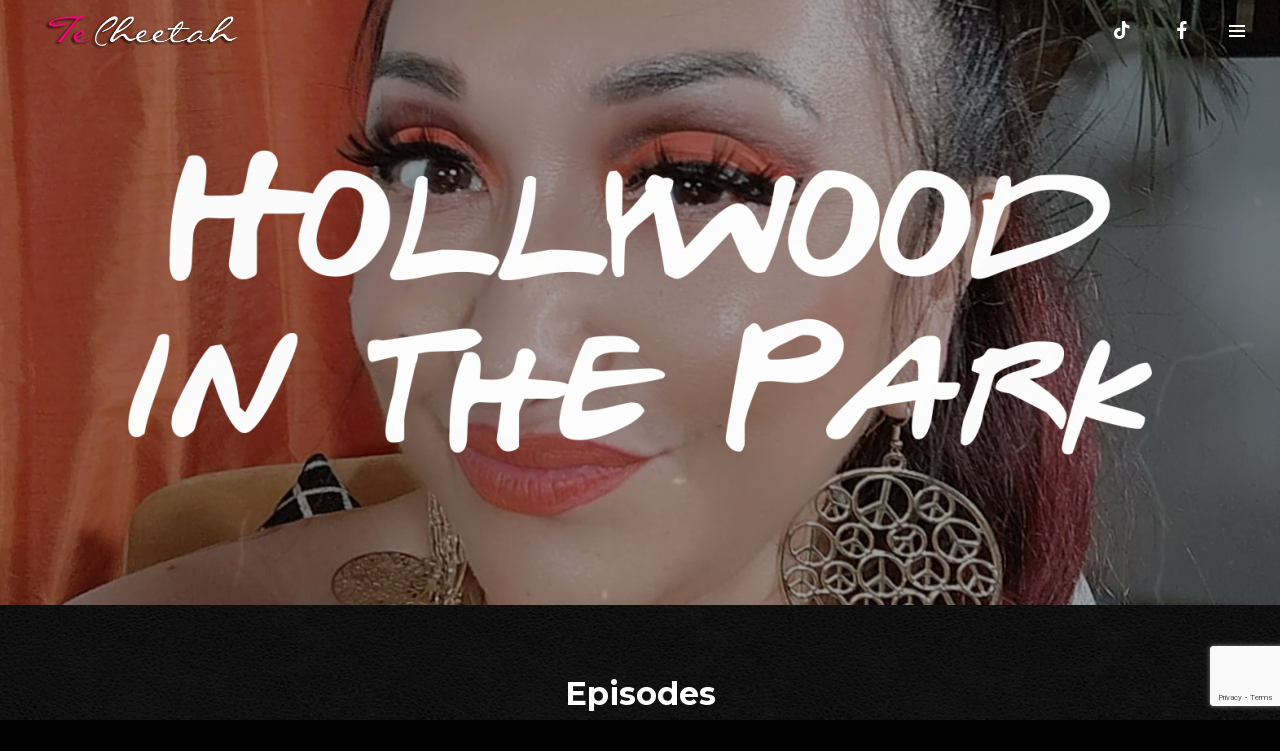

--- FILE ---
content_type: text/html; charset=UTF-8
request_url: http://www.hollywoodinthepark.com/hollywood-in-the-park/
body_size: 32344
content:
<!DOCTYPE html>
<html lang="en-US" itemscope itemtype="http://schema.org/WebPage">
<head>
<meta charset="UTF-8">
<meta name="viewport" content="width=device-width, initial-scale=1, shrink-to-fit=no">
<link rel="profile" href="http://gmpg.org/xfn/11">
<title>Hollywood in the Park TV Show &#8211; TeCheetah</title>
<meta name='robots' content='max-image-preview:large' />
<link rel='dns-prefetch' href='//www.hollywoodinthepark.com' />
<link rel='dns-prefetch' href='//fonts.googleapis.com' />
<link href='https://fonts.gstatic.com' crossorigin rel='preconnect' />
<link rel="alternate" type="application/rss+xml" title="TeCheetah &raquo; Feed" href="http://www.hollywoodinthepark.com/feed/" />
<link rel="alternate" type="application/rss+xml" title="TeCheetah &raquo; Comments Feed" href="http://www.hollywoodinthepark.com/comments/feed/" />
<!-- <link rel='stylesheet' id='vc_font_awesome_5_shims-css' href='http://www.hollywoodinthepark.com/wp-content/plugins/js_composer/assets/lib/bower/font-awesome/css/v4-shims.min.css?ver=6.4.1' type='text/css' media='all' /> -->
<!-- <link rel='stylesheet' id='vc_font_awesome_5-css' href='http://www.hollywoodinthepark.com/wp-content/plugins/js_composer/assets/lib/bower/font-awesome/css/all.min.css?ver=6.4.1' type='text/css' media='all' /> -->
<!-- <link rel='stylesheet' id='mediaelement-css' href='http://www.hollywoodinthepark.com/wp-includes/js/mediaelement/mediaelementplayer-legacy.min.css?ver=4.2.17' type='text/css' media='all' /> -->
<!-- <link rel='stylesheet' id='wp-mediaelement-css' href='http://www.hollywoodinthepark.com/wp-includes/js/mediaelement/wp-mediaelement.min.css?ver=6.2.8' type='text/css' media='all' /> -->
<!-- <link rel='stylesheet' id='dashicons-css' href='http://www.hollywoodinthepark.com/wp-includes/css/dashicons.min.css?ver=6.2.8' type='text/css' media='all' /> -->
<!-- <link rel='stylesheet' id='simplebar-css' href='http://www.hollywoodinthepark.com/wp-content/plugins/wolf-playlist-manager/assets/css/simplebar.css?ver=4.2.3' type='text/css' media='all' /> -->
<!-- <link rel='stylesheet' id='wpm-css' href='http://www.hollywoodinthepark.com/wp-content/plugins/wolf-playlist-manager/assets/css/wpm.min.css?ver=1.3.3' type='text/css' media='all' /> -->
<!-- <link rel='stylesheet' id='sbi_styles-css' href='http://www.hollywoodinthepark.com/wp-content/plugins/instagram-feed/css/sbi-styles.min.css?ver=6.1.5' type='text/css' media='all' /> -->
<!-- <link rel='stylesheet' id='wc-blocks-vendors-style-css' href='http://www.hollywoodinthepark.com/wp-content/plugins/woocommerce/packages/woocommerce-blocks/build/wc-blocks-vendors-style.css?ver=10.0.4' type='text/css' media='all' /> -->
<!-- <link rel='stylesheet' id='wc-blocks-style-css' href='http://www.hollywoodinthepark.com/wp-content/plugins/woocommerce/packages/woocommerce-blocks/build/wc-blocks-style.css?ver=10.0.4' type='text/css' media='all' /> -->
<!-- <link rel='stylesheet' id='contact-form-7-css' href='http://www.hollywoodinthepark.com/wp-content/plugins/contact-form-7/includes/css/styles.css?ver=5.7.6' type='text/css' media='all' /> -->
<!-- <link rel='stylesheet' id='rs-plugin-settings-css' href='http://www.hollywoodinthepark.com/wp-content/plugins/revslider/public/assets/css/rs6.css?ver=6.2.23' type='text/css' media='all' /> -->
<link rel="stylesheet" type="text/css" href="//www.hollywoodinthepark.com/wp-content/cache/wpfc-minified/q61up8rh/htarj.css" media="all"/>
<style id='rs-plugin-settings-inline-css' type='text/css'>
#rs-demo-id {}
</style>
<!-- <link rel='stylesheet' id='wolf-custom-post-meta-css' href='http://www.hollywoodinthepark.com/wp-content/plugins/wolf-custom-post-meta/assets/css/wcpm.min.css?ver=1.0.3' type='text/css' media='all' /> -->
<!-- <link rel='stylesheet' id='wolf-twitter-css' href='http://www.hollywoodinthepark.com/wp-content/plugins/wolf-twitter/assets/css/twitter.min.css?ver=3.0.5' type='text/css' media='all' /> -->
<!-- <link rel='stylesheet' id='swipebox-css' href='http://www.hollywoodinthepark.com/wp-content/plugins/wolf-visual-composer/assets/css/lib/swipebox.min.css?ver=1.3.0' type='text/css' media='all' /> -->
<!-- <link rel='stylesheet' id='flexslider-css' href='http://www.hollywoodinthepark.com/wp-content/plugins/js_composer/assets/lib/bower/flexslider/flexslider.min.css?ver=6.4.1' type='text/css' media='all' /> -->
<!-- <link rel='stylesheet' id='flickity-css' href='http://www.hollywoodinthepark.com/wp-content/plugins/wolf-visual-composer/assets/css/lib/flickity.min.css?ver=2.2.1' type='text/css' media='all' /> -->
<!-- <link rel='stylesheet' id='lity-css' href='http://www.hollywoodinthepark.com/wp-content/plugins/wolf-visual-composer/assets/css/lib/lity.min.css?ver=2.2.2' type='text/css' media='all' /> -->
<!-- <link rel='stylesheet' id='font-awesome-css' href='http://www.hollywoodinthepark.com/wp-content/plugins/wolf-visual-composer/assets/css/lib/fontawesome/fontawesome.css?ver=4.7.0' type='text/css' media='all' /> -->
<!-- <link rel='stylesheet' id='wvc-styles-css' href='http://www.hollywoodinthepark.com/wp-content/plugins/wolf-visual-composer/assets/css/wvc.min.css?ver=3.7.1' type='text/css' media='all' /> -->
<link rel="stylesheet" type="text/css" href="//www.hollywoodinthepark.com/wp-content/cache/wpfc-minified/eszodhv8/2elxn.css" media="all"/>
<style id='wvc-styles-inline-css' type='text/css'>
.wvc-background-color-black{ background-color:#000000; } .wvc-border-color-black{ border-color:#000000; } .wvc-button-background-color-black{ background-color:#000000; color:#000000; border-color:#000000; } .wvc-button-background-color-black .wvc-button-background-fill{ box-shadow:0 0 0 0 #000000; background-color:#000000; } .wvc-icon-color-black{ color:#000000; } .wvc-svg-icon-color-black svg *{ stroke:#000000!important; } .wvc-icon-background-color-black{ box-shadow:0 0 0 0 #000000; background-color:#000000; color:#000000; border-color:#000000; } .wvc-icon-background-color-black .wvc-icon-background-fill{ box-shadow:0 0 0 0 #000000; background-color:#000000; } .wvc-text-color-black{ color:#000000!important; } .wvc-background-color-lightergrey{ background-color:#f7f7f7; } .wvc-border-color-lightergrey{ border-color:#f7f7f7; } .wvc-button-background-color-lightergrey{ background-color:#f7f7f7; color:#f7f7f7; border-color:#f7f7f7; } .wvc-button-background-color-lightergrey .wvc-button-background-fill{ box-shadow:0 0 0 0 #f7f7f7; background-color:#f7f7f7; } .wvc-icon-color-lightergrey{ color:#f7f7f7; } .wvc-svg-icon-color-lightergrey svg *{ stroke:#f7f7f7!important; } .wvc-icon-background-color-lightergrey{ box-shadow:0 0 0 0 #f7f7f7; background-color:#f7f7f7; color:#f7f7f7; border-color:#f7f7f7; } .wvc-icon-background-color-lightergrey .wvc-icon-background-fill{ box-shadow:0 0 0 0 #f7f7f7; background-color:#f7f7f7; } .wvc-text-color-lightergrey{ color:#f7f7f7!important; } .wvc-background-color-darkgrey{ background-color:#444444; } .wvc-border-color-darkgrey{ border-color:#444444; } .wvc-button-background-color-darkgrey{ background-color:#444444; color:#444444; border-color:#444444; } .wvc-button-background-color-darkgrey .wvc-button-background-fill{ box-shadow:0 0 0 0 #444444; background-color:#444444; } .wvc-icon-color-darkgrey{ color:#444444; } .wvc-svg-icon-color-darkgrey svg *{ stroke:#444444!important; } .wvc-icon-background-color-darkgrey{ box-shadow:0 0 0 0 #444444; background-color:#444444; color:#444444; border-color:#444444; } .wvc-icon-background-color-darkgrey .wvc-icon-background-fill{ box-shadow:0 0 0 0 #444444; background-color:#444444; } .wvc-text-color-darkgrey{ color:#444444!important; } .wvc-background-color-white{ background-color:#ffffff; } .wvc-border-color-white{ border-color:#ffffff; } .wvc-button-background-color-white{ background-color:#ffffff; color:#ffffff; border-color:#ffffff; } .wvc-button-background-color-white .wvc-button-background-fill{ box-shadow:0 0 0 0 #ffffff; background-color:#ffffff; } .wvc-icon-color-white{ color:#ffffff; } .wvc-svg-icon-color-white svg *{ stroke:#ffffff!important; } .wvc-icon-background-color-white{ box-shadow:0 0 0 0 #ffffff; background-color:#ffffff; color:#ffffff; border-color:#ffffff; } .wvc-icon-background-color-white .wvc-icon-background-fill{ box-shadow:0 0 0 0 #ffffff; background-color:#ffffff; } .wvc-text-color-white{ color:#ffffff!important; } .wvc-background-color-orange{ background-color:#F7BE68; } .wvc-border-color-orange{ border-color:#F7BE68; } .wvc-button-background-color-orange{ background-color:#F7BE68; color:#F7BE68; border-color:#F7BE68; } .wvc-button-background-color-orange .wvc-button-background-fill{ box-shadow:0 0 0 0 #F7BE68; background-color:#F7BE68; } .wvc-icon-color-orange{ color:#F7BE68; } .wvc-svg-icon-color-orange svg *{ stroke:#F7BE68!important; } .wvc-icon-background-color-orange{ box-shadow:0 0 0 0 #F7BE68; background-color:#F7BE68; color:#F7BE68; border-color:#F7BE68; } .wvc-icon-background-color-orange .wvc-icon-background-fill{ box-shadow:0 0 0 0 #F7BE68; background-color:#F7BE68; } .wvc-text-color-orange{ color:#F7BE68!important; } .wvc-background-color-green{ background-color:#6DAB3C; } .wvc-border-color-green{ border-color:#6DAB3C; } .wvc-button-background-color-green{ background-color:#6DAB3C; color:#6DAB3C; border-color:#6DAB3C; } .wvc-button-background-color-green .wvc-button-background-fill{ box-shadow:0 0 0 0 #6DAB3C; background-color:#6DAB3C; } .wvc-icon-color-green{ color:#6DAB3C; } .wvc-svg-icon-color-green svg *{ stroke:#6DAB3C!important; } .wvc-icon-background-color-green{ box-shadow:0 0 0 0 #6DAB3C; background-color:#6DAB3C; color:#6DAB3C; border-color:#6DAB3C; } .wvc-icon-background-color-green .wvc-icon-background-fill{ box-shadow:0 0 0 0 #6DAB3C; background-color:#6DAB3C; } .wvc-text-color-green{ color:#6DAB3C!important; } .wvc-background-color-turquoise{ background-color:#49afcd; } .wvc-border-color-turquoise{ border-color:#49afcd; } .wvc-button-background-color-turquoise{ background-color:#49afcd; color:#49afcd; border-color:#49afcd; } .wvc-button-background-color-turquoise .wvc-button-background-fill{ box-shadow:0 0 0 0 #49afcd; background-color:#49afcd; } .wvc-icon-color-turquoise{ color:#49afcd; } .wvc-svg-icon-color-turquoise svg *{ stroke:#49afcd!important; } .wvc-icon-background-color-turquoise{ box-shadow:0 0 0 0 #49afcd; background-color:#49afcd; color:#49afcd; border-color:#49afcd; } .wvc-icon-background-color-turquoise .wvc-icon-background-fill{ box-shadow:0 0 0 0 #49afcd; background-color:#49afcd; } .wvc-text-color-turquoise{ color:#49afcd!important; } .wvc-background-color-violet{ background-color:#8D6DC4; } .wvc-border-color-violet{ border-color:#8D6DC4; } .wvc-button-background-color-violet{ background-color:#8D6DC4; color:#8D6DC4; border-color:#8D6DC4; } .wvc-button-background-color-violet .wvc-button-background-fill{ box-shadow:0 0 0 0 #8D6DC4; background-color:#8D6DC4; } .wvc-icon-color-violet{ color:#8D6DC4; } .wvc-svg-icon-color-violet svg *{ stroke:#8D6DC4!important; } .wvc-icon-background-color-violet{ box-shadow:0 0 0 0 #8D6DC4; background-color:#8D6DC4; color:#8D6DC4; border-color:#8D6DC4; } .wvc-icon-background-color-violet .wvc-icon-background-fill{ box-shadow:0 0 0 0 #8D6DC4; background-color:#8D6DC4; } .wvc-text-color-violet{ color:#8D6DC4!important; } .wvc-background-color-pink{ background-color:#FE6C61; } .wvc-border-color-pink{ border-color:#FE6C61; } .wvc-button-background-color-pink{ background-color:#FE6C61; color:#FE6C61; border-color:#FE6C61; } .wvc-button-background-color-pink .wvc-button-background-fill{ box-shadow:0 0 0 0 #FE6C61; background-color:#FE6C61; } .wvc-icon-color-pink{ color:#FE6C61; } .wvc-svg-icon-color-pink svg *{ stroke:#FE6C61!important; } .wvc-icon-background-color-pink{ box-shadow:0 0 0 0 #FE6C61; background-color:#FE6C61; color:#FE6C61; border-color:#FE6C61; } .wvc-icon-background-color-pink .wvc-icon-background-fill{ box-shadow:0 0 0 0 #FE6C61; background-color:#FE6C61; } .wvc-text-color-pink{ color:#FE6C61!important; } .wvc-background-color-greyblue{ background-color:#49535a; } .wvc-border-color-greyblue{ border-color:#49535a; } .wvc-button-background-color-greyblue{ background-color:#49535a; color:#49535a; border-color:#49535a; } .wvc-button-background-color-greyblue .wvc-button-background-fill{ box-shadow:0 0 0 0 #49535a; background-color:#49535a; } .wvc-icon-color-greyblue{ color:#49535a; } .wvc-svg-icon-color-greyblue svg *{ stroke:#49535a!important; } .wvc-icon-background-color-greyblue{ box-shadow:0 0 0 0 #49535a; background-color:#49535a; color:#49535a; border-color:#49535a; } .wvc-icon-background-color-greyblue .wvc-icon-background-fill{ box-shadow:0 0 0 0 #49535a; background-color:#49535a; } .wvc-text-color-greyblue{ color:#49535a!important; } .wvc-background-color-red{ background-color:#da4f49; } .wvc-border-color-red{ border-color:#da4f49; } .wvc-button-background-color-red{ background-color:#da4f49; color:#da4f49; border-color:#da4f49; } .wvc-button-background-color-red .wvc-button-background-fill{ box-shadow:0 0 0 0 #da4f49; background-color:#da4f49; } .wvc-icon-color-red{ color:#da4f49; } .wvc-svg-icon-color-red svg *{ stroke:#da4f49!important; } .wvc-icon-background-color-red{ box-shadow:0 0 0 0 #da4f49; background-color:#da4f49; color:#da4f49; border-color:#da4f49; } .wvc-icon-background-color-red .wvc-icon-background-fill{ box-shadow:0 0 0 0 #da4f49; background-color:#da4f49; } .wvc-text-color-red{ color:#da4f49!important; } .wvc-background-color-yellow{ background-color:#e6ae48; } .wvc-border-color-yellow{ border-color:#e6ae48; } .wvc-button-background-color-yellow{ background-color:#e6ae48; color:#e6ae48; border-color:#e6ae48; } .wvc-button-background-color-yellow .wvc-button-background-fill{ box-shadow:0 0 0 0 #e6ae48; background-color:#e6ae48; } .wvc-icon-color-yellow{ color:#e6ae48; } .wvc-svg-icon-color-yellow svg *{ stroke:#e6ae48!important; } .wvc-icon-background-color-yellow{ box-shadow:0 0 0 0 #e6ae48; background-color:#e6ae48; color:#e6ae48; border-color:#e6ae48; } .wvc-icon-background-color-yellow .wvc-icon-background-fill{ box-shadow:0 0 0 0 #e6ae48; background-color:#e6ae48; } .wvc-text-color-yellow{ color:#e6ae48!important; } .wvc-background-color-blue{ background-color:#75D69C; } .wvc-border-color-blue{ border-color:#75D69C; } .wvc-button-background-color-blue{ background-color:#75D69C; color:#75D69C; border-color:#75D69C; } .wvc-button-background-color-blue .wvc-button-background-fill{ box-shadow:0 0 0 0 #75D69C; background-color:#75D69C; } .wvc-icon-color-blue{ color:#75D69C; } .wvc-svg-icon-color-blue svg *{ stroke:#75D69C!important; } .wvc-icon-background-color-blue{ box-shadow:0 0 0 0 #75D69C; background-color:#75D69C; color:#75D69C; border-color:#75D69C; } .wvc-icon-background-color-blue .wvc-icon-background-fill{ box-shadow:0 0 0 0 #75D69C; background-color:#75D69C; } .wvc-text-color-blue{ color:#75D69C!important; } .wvc-background-color-peacoc{ background-color:#4CADC9; } .wvc-border-color-peacoc{ border-color:#4CADC9; } .wvc-button-background-color-peacoc{ background-color:#4CADC9; color:#4CADC9; border-color:#4CADC9; } .wvc-button-background-color-peacoc .wvc-button-background-fill{ box-shadow:0 0 0 0 #4CADC9; background-color:#4CADC9; } .wvc-icon-color-peacoc{ color:#4CADC9; } .wvc-svg-icon-color-peacoc svg *{ stroke:#4CADC9!important; } .wvc-icon-background-color-peacoc{ box-shadow:0 0 0 0 #4CADC9; background-color:#4CADC9; color:#4CADC9; border-color:#4CADC9; } .wvc-icon-background-color-peacoc .wvc-icon-background-fill{ box-shadow:0 0 0 0 #4CADC9; background-color:#4CADC9; } .wvc-text-color-peacoc{ color:#4CADC9!important; } .wvc-background-color-chino{ background-color:#CEC2AB; } .wvc-border-color-chino{ border-color:#CEC2AB; } .wvc-button-background-color-chino{ background-color:#CEC2AB; color:#CEC2AB; border-color:#CEC2AB; } .wvc-button-background-color-chino .wvc-button-background-fill{ box-shadow:0 0 0 0 #CEC2AB; background-color:#CEC2AB; } .wvc-icon-color-chino{ color:#CEC2AB; } .wvc-svg-icon-color-chino svg *{ stroke:#CEC2AB!important; } .wvc-icon-background-color-chino{ box-shadow:0 0 0 0 #CEC2AB; background-color:#CEC2AB; color:#CEC2AB; border-color:#CEC2AB; } .wvc-icon-background-color-chino .wvc-icon-background-fill{ box-shadow:0 0 0 0 #CEC2AB; background-color:#CEC2AB; } .wvc-text-color-chino{ color:#CEC2AB!important; } .wvc-background-color-mulled-wine{ background-color:#50485B; } .wvc-border-color-mulled-wine{ border-color:#50485B; } .wvc-button-background-color-mulled-wine{ background-color:#50485B; color:#50485B; border-color:#50485B; } .wvc-button-background-color-mulled-wine .wvc-button-background-fill{ box-shadow:0 0 0 0 #50485B; background-color:#50485B; } .wvc-icon-color-mulled-wine{ color:#50485B; } .wvc-svg-icon-color-mulled-wine svg *{ stroke:#50485B!important; } .wvc-icon-background-color-mulled-wine{ box-shadow:0 0 0 0 #50485B; background-color:#50485B; color:#50485B; border-color:#50485B; } .wvc-icon-background-color-mulled-wine .wvc-icon-background-fill{ box-shadow:0 0 0 0 #50485B; background-color:#50485B; } .wvc-text-color-mulled-wine{ color:#50485B!important; } .wvc-background-color-vista-blue{ background-color:#75D69C; } .wvc-border-color-vista-blue{ border-color:#75D69C; } .wvc-button-background-color-vista-blue{ background-color:#75D69C; color:#75D69C; border-color:#75D69C; } .wvc-button-background-color-vista-blue .wvc-button-background-fill{ box-shadow:0 0 0 0 #75D69C; background-color:#75D69C; } .wvc-icon-color-vista-blue{ color:#75D69C; } .wvc-svg-icon-color-vista-blue svg *{ stroke:#75D69C!important; } .wvc-icon-background-color-vista-blue{ box-shadow:0 0 0 0 #75D69C; background-color:#75D69C; color:#75D69C; border-color:#75D69C; } .wvc-icon-background-color-vista-blue .wvc-icon-background-fill{ box-shadow:0 0 0 0 #75D69C; background-color:#75D69C; } .wvc-text-color-vista-blue{ color:#75D69C!important; } .wvc-background-color-grey{ background-color:#EBEBEB; } .wvc-border-color-grey{ border-color:#EBEBEB; } .wvc-button-background-color-grey{ background-color:#EBEBEB; color:#EBEBEB; border-color:#EBEBEB; } .wvc-button-background-color-grey .wvc-button-background-fill{ box-shadow:0 0 0 0 #EBEBEB; background-color:#EBEBEB; } .wvc-icon-color-grey{ color:#EBEBEB; } .wvc-svg-icon-color-grey svg *{ stroke:#EBEBEB!important; } .wvc-icon-background-color-grey{ box-shadow:0 0 0 0 #EBEBEB; background-color:#EBEBEB; color:#EBEBEB; border-color:#EBEBEB; } .wvc-icon-background-color-grey .wvc-icon-background-fill{ box-shadow:0 0 0 0 #EBEBEB; background-color:#EBEBEB; } .wvc-text-color-grey{ color:#EBEBEB!important; } .wvc-background-color-sky{ background-color:#5AA1E3; } .wvc-border-color-sky{ border-color:#5AA1E3; } .wvc-button-background-color-sky{ background-color:#5AA1E3; color:#5AA1E3; border-color:#5AA1E3; } .wvc-button-background-color-sky .wvc-button-background-fill{ box-shadow:0 0 0 0 #5AA1E3; background-color:#5AA1E3; } .wvc-icon-color-sky{ color:#5AA1E3; } .wvc-svg-icon-color-sky svg *{ stroke:#5AA1E3!important; } .wvc-icon-background-color-sky{ box-shadow:0 0 0 0 #5AA1E3; background-color:#5AA1E3; color:#5AA1E3; border-color:#5AA1E3; } .wvc-icon-background-color-sky .wvc-icon-background-fill{ box-shadow:0 0 0 0 #5AA1E3; background-color:#5AA1E3; } .wvc-text-color-sky{ color:#5AA1E3!important; } .wvc-background-color-juicy-pink{ background-color:#F4524D; } .wvc-border-color-juicy-pink{ border-color:#F4524D; } .wvc-button-background-color-juicy-pink{ background-color:#F4524D; color:#F4524D; border-color:#F4524D; } .wvc-button-background-color-juicy-pink .wvc-button-background-fill{ box-shadow:0 0 0 0 #F4524D; background-color:#F4524D; } .wvc-icon-color-juicy-pink{ color:#F4524D; } .wvc-svg-icon-color-juicy-pink svg *{ stroke:#F4524D!important; } .wvc-icon-background-color-juicy-pink{ box-shadow:0 0 0 0 #F4524D; background-color:#F4524D; color:#F4524D; border-color:#F4524D; } .wvc-icon-background-color-juicy-pink .wvc-icon-background-fill{ box-shadow:0 0 0 0 #F4524D; background-color:#F4524D; } .wvc-text-color-juicy-pink{ color:#F4524D!important; } .wvc-background-color-sandy-brown{ background-color:#F79468; } .wvc-border-color-sandy-brown{ border-color:#F79468; } .wvc-button-background-color-sandy-brown{ background-color:#F79468; color:#F79468; border-color:#F79468; } .wvc-button-background-color-sandy-brown .wvc-button-background-fill{ box-shadow:0 0 0 0 #F79468; background-color:#F79468; } .wvc-icon-color-sandy-brown{ color:#F79468; } .wvc-svg-icon-color-sandy-brown svg *{ stroke:#F79468!important; } .wvc-icon-background-color-sandy-brown{ box-shadow:0 0 0 0 #F79468; background-color:#F79468; color:#F79468; border-color:#F79468; } .wvc-icon-background-color-sandy-brown .wvc-icon-background-fill{ box-shadow:0 0 0 0 #F79468; background-color:#F79468; } .wvc-text-color-sandy-brown{ color:#F79468!important; } .wvc-background-color-purple{ background-color:#B97EBB; } .wvc-border-color-purple{ border-color:#B97EBB; } .wvc-button-background-color-purple{ background-color:#B97EBB; color:#B97EBB; border-color:#B97EBB; } .wvc-button-background-color-purple .wvc-button-background-fill{ box-shadow:0 0 0 0 #B97EBB; background-color:#B97EBB; } .wvc-icon-color-purple{ color:#B97EBB; } .wvc-svg-icon-color-purple svg *{ stroke:#B97EBB!important; } .wvc-icon-background-color-purple{ box-shadow:0 0 0 0 #B97EBB; background-color:#B97EBB; color:#B97EBB; border-color:#B97EBB; } .wvc-icon-background-color-purple .wvc-icon-background-fill{ box-shadow:0 0 0 0 #B97EBB; background-color:#B97EBB; } .wvc-text-color-purple{ color:#B97EBB!important; } .wvc-background-color-accent{ background-color:#ff0078; } .wvc-border-color-accent{ border-color:#ff0078; } .wvc-button-background-color-accent{ background-color:#ff0078; color:#ff0078; border-color:#ff0078; } .wvc-button-background-color-accent .wvc-button-background-fill{ box-shadow:0 0 0 0 #ff0078; background-color:#ff0078; } .wvc-icon-color-accent{ color:#ff0078; } .wvc-svg-icon-color-accent svg *{ stroke:#ff0078!important; } .wvc-icon-background-color-accent{ box-shadow:0 0 0 0 #ff0078; background-color:#ff0078; color:#ff0078; border-color:#ff0078; } .wvc-icon-background-color-accent .wvc-icon-background-fill{ box-shadow:0 0 0 0 #ff0078; background-color:#ff0078; } .wvc-text-color-accent{ color:#ff0078!important; } 
</style>
<!-- <link rel='stylesheet' id='wolf-woocommerce-quickview-css' href='http://www.hollywoodinthepark.com/wp-content/plugins/wolf-woocommerce-quickview/assets/css/quickview.min.css?ver=1.1.0' type='text/css' media='all' /> -->
<link rel="stylesheet" type="text/css" href="//www.hollywoodinthepark.com/wp-content/cache/wpfc-minified/111ysw8q/htari.css" media="all"/>
<style id='wolf-woocommerce-quickview-inline-css' type='text/css'>
.wwcq-product-quickview-container .product-images .slide-content{
padding-bottom:100%;
}
</style>
<!-- <link rel='stylesheet' id='tawcvs-frontend-css' href='http://www.hollywoodinthepark.com/wp-content/plugins/variation-swatches-for-woocommerce/assets/css/frontend.css?ver=1.1.0' type='text/css' media='all' /> -->
<link rel="stylesheet" type="text/css" href="//www.hollywoodinthepark.com/wp-content/cache/wpfc-minified/dsd2l43k/htari.css" media="all"/>
<style id='woocommerce-inline-inline-css' type='text/css'>
.woocommerce form .form-row .required { visibility: visible; }
</style>
<link rel='stylesheet' id='decibel-google-fonts-css' href='https://fonts.googleapis.com/css?family=Lato%3A400%2C700%2C900%7COpen+Sans%3A400%2C700%2C900%7CMontserrat%3A400%2C500%2C600%2C700%2C900%7COswald%7CSpecial+Elite%7CPlayfair+Display%3A400%2C700&#038;ver=3.4.7#038;subset=latin,latin-ext' type='text/css' media='all' />
<!-- <link rel='stylesheet' id='socicon-css' href='http://www.hollywoodinthepark.com/wp-content/plugins/wolf-visual-composer/assets/css/lib/socicon/socicon.min.css?ver=3.5' type='text/css' media='all' /> -->
<!-- <link rel='stylesheet' id='linea-icons-css' href='http://www.hollywoodinthepark.com/wp-content/plugins/wolf-visual-composer/assets/css/lib/linea-icons/linea-icons.min.css?ver=1.0.0' type='text/css' media='all' /> -->
<!-- <link rel='stylesheet' id='linearicons-css' href='http://www.hollywoodinthepark.com/wp-content/plugins/wolf-visual-composer/assets/css/lib/linearicons/linearicons.min.css?ver=1.0.0' type='text/css' media='all' /> -->
<!-- <link rel='stylesheet' id='normalize-css' href='http://www.hollywoodinthepark.com/wp-content/themes/decibel/assets/css/lib/normalize.min.css?ver=3.0.0' type='text/css' media='all' /> -->
<!-- <link rel='stylesheet' id='fancybox-css' href='http://www.hollywoodinthepark.com/wp-content/themes/decibel/assets/css/lib/jquery.fancybox.min.css?ver=3.5.2' type='text/css' media='all' /> -->
<!-- <link rel='stylesheet' id='decibel-style-css' href='http://www.hollywoodinthepark.com/wp-content/themes/decibel/assets/css/main.min.css?ver=3.4.7' type='text/css' media='all' /> -->
<link rel="stylesheet" type="text/css" href="//www.hollywoodinthepark.com/wp-content/cache/wpfc-minified/ldvtbied/2elxn.css" media="all"/>
<style id='decibel-style-inline-css' type='text/css'>
/* Color Scheme */ /* Body Background Color */ body, .frame-border, .site-container{ background-color: #000000; } /* Page Background Color */ .site-header, .post-header-container, .content-inner, #logo-bar, .nav-bar, .loading-overlay, .no-hero #hero, .wvc-font-default, .wolf-core-font-default, .wolf-core-font-, #topbar{ background-color: #000000; } /* Submenu color */ #site-navigation-primary-desktop .mega-menu-panel, #site-navigation-primary-desktop ul.sub-menu, #mobile-menu-panel, .offcanvas-menu-panel, .lateral-menu-panel, .cart-panel, .wwcs-selector{ background:#000000; } .cart-panel{ background:#000000!important; } .panel-closer-overlay{ //background:#000000; } .overlay-menu-panel{ background:rgba( 0,0,0, 0.95); } /* Sub menu Font Color */ .nav-menu-desktop li ul li:not(.menu-button-primary):not(.menu-button-secondary) .menu-item-text-container, .nav-menu-desktop li ul.sub-menu li:not(.menu-button-primary):not(.menu-button-secondary).menu-item-has-children > a:before, .nav-menu-desktop li ul li.not-linked > a:first-child .menu-item-text-container, .mega-menu-tagline-text, .wwcs-selector, .currency-switcher .woocs-style-1-dropdown .woocs-style-1-dropdown-menu{ color: #ffffff; } .cart-panel, .cart-panel a, .cart-panel strong, .cart-panel b{ color: #ffffff!important; } #close-side-panel-icon{ color: #ffffff!important; } .nav-menu-vertical li a, .nav-menu-mobile li a, .nav-menu-vertical li.menu-item-has-children:before, .nav-menu-vertical li.page_item_has_children:before, .nav-menu-vertical li.active:before, .nav-menu-mobile li.menu-item-has-children:before, .nav-menu-mobile li.page_item_has_children:before, .nav-menu-mobile li.active:before{ color: #ffffff!important; } .lateral-menu-panel .wvc-icon:before, .lateral-menu-panel .wolf-core-icon:before{ color: #ffffff!important; } .nav-menu-desktop li ul.sub-menu li.menu-item-has-children > a:before{ color: #ffffff; } .cart-panel, .cart-panel a, .cart-panel strong, .cart-panel b{ color: #ffffff!important; } /* Accent Color */ .accent{ color:#ff0078; } .accent-color-is-black .wvc-font-color-light .accent, .accent-color-is-black .wolf-core-font-color-light .accent{ color:white; } .logo-text:after{ color:#ff0078; } #decibel-loading-point{ color:#ff0078; } #back-to-top:hover{ background:#ff0078!important; border-color:#ff0078!important; } #decibel-cursor-dot{ background-color:#ff0078; } blockquote:before{ color:#ff0078!important; } .decibel-heading:after{ color:#ff0078; } .wvc-single-image-overlay-title span:after, .wolf-core-single-image-overlay-title span:after, .work-meta-value a:hover{ color:#ff0078; } .nav-menu li.sale .menu-item-text-container:before, .nav-menu-mobile li.sale .menu-item-text-container:before { background:#ff0078!important; } .widget_price_filter .ui-slider .ui-slider-range, mark, p.demo_store, .woocommerce-store-notice{ background-color:#ff0078; } .button-secondary{ background-color:#ff0078; border-color:#ff0078; } .decibel-button-special-accent, .decibel-button-solid-accent{ border-color:#ff0078; } .decibel-button-solid-accent, .decibel-button-special-accent{ background-color:#ff0078; } .decibel-button-outline-accent{ border-color:#ff0078; } .decibel-button-outline-accent:hover{ background-color:#ff0078; } .entry-post-standard .entry-title a:hover, .entry-post-standard .entry-meta a:hover, .entry-post-grid .entry-title a:hover, .entry-post-grid .entry-meta a:hover, .entry-post-masonry .entry-title a:hover, .entry-post-masonry .entry-meta a:hover{ color:#ff0078!important; } .wolf-twitter-widget a.wolf-tweet-link, .wolf-bigtweet-content a, .widget.widget_categories a:hover, .widget.widget_pages a:hover, .widget .tagcloud a:hover, .widget.widget_recent_comments a:hover, .widget.widget_recent_entries a:hover, .widget.widget_archive a:hover, .widget.widget_meta a:hover, .widget.widget_product_categories a:hover, .widget.widget_nav_menu a:hover, a.rsswidget:hover, .wvc-font-dark .wolf-twitter-widget a.wolf-tweet-link:hover, .wvc-font-dark .widget.widget_categories a:hover, .wvc-font-dark .widget.widget_pages a:hover, .wvc-font-dark .widget .tagcloud a:hover, .wvc-font-dark .widget.widget_recent_comments a:hover, .wvc-font-dark .widget.widget_recent_entries a:hover, .wvc-font-dark .widget.widget_archive a:hover, .wvc-font-dark .widget.widget_meta a:hover, .wvc-font-dark .widget.widget_product_categories a:hover, .wvc-font-dark .widget.widget_nav_menu a:hover, .wvc-font-dark a.rsswidget:hover, .wolf-core-font-dark .wolf-twitter-widget a.wolf-tweet-link:hover, .wolf-core-font-dark .widget.widget_categories a:hover, .wolf-core-font-dark .widget.widget_pages a:hover, .wolf-core-font-dark .widget .tagcloud a:hover, .wolf-core-font-dark .widget.widget_recent_comments a:hover, .wolf-core-font-dark .widget.widget_recent_entries a:hover, .wolf-core-font-dark .widget.widget_archive a:hover, .wolf-core-font-dark .widget.widget_meta a:hover, .wolf-core-font-dark .widget.widget_product_categories a:hover, .wolf-core-font-dark .widget.widget_nav_menu a:hover, .wolf-core-font-dark a.rsswidget:hover{ color:#ff0078!important; } .wolf-tweet-link{ color:#ff0078!important; } .group_table td a:hover{ color:#ff0078; } .fancybox-thumbs>ul>li:before{ border-color:#ff0078; } .wvc-background-color-accent, .wolf-core-background-color-accent{ background-color:#ff0078; } .accent-color-is-black .wvc-font-color-light .wvc_bar_color_filler, .accent-color-is-black .wolf-core-font-color-light .wolf-core_bar_color_filler{ background-color:white!important; } .wvc-accordion-tab.ui-state-active a:after, .wvc-testimonial-avatar:after, .wolf-core-accordion-tab.ui-state-active a:after, .wolf-core-testimonial-avatar:after{ color:#ff0078; } .wvc-tabs-menu li.ui-tabs-active a, .wolf-core-tabs-menu li.ui-tabs-active a{ color:#ff0078!important; } .wvc-highlight-accent, .wolf-core-highlight-accent{ background-color:#ff0078; color:#fff; } .wvc-icon-background-color-accent, .wolf-core-icon-background-color-accent{ box-shadow:0 0 0 0 #ff0078; background-color:#ff0078; color:#ff0078; border-color:#ff0078; } .wvc-icon-background-color-accent .wvc-icon-background-fill, .wolf-core-icon-background-color-accent .wolf-core-icon-background-fill{ box-shadow:0 0 0 0 #ff0078; background-color:#ff0078; } .wvc-button-background-color-accent, .wolf-core-button-background-color-accent{ background-color:#ff0078; color:#ff0078; border-color:#ff0078; } .wvc-button-background-color-accent .wvc-button-background-fill, .wolf-core-button-background-color-accent .wolf-core-button-background-fill{ box-shadow:0 0 0 0 #ff0078; background-color:#ff0078; } .wvc-svg-icon-color-accent svg * , .wolf-core-svg-icon-color-accent svg * { stroke:#ff0078!important; } .wvc-one-page-nav-bullet-tip, .wolf-core-one-page-nav-bullet-tip{ background-color: #ff0078; } .wvc-one-page-nav-bullet-tip:before, .wolf-core-one-page-nav-bullet-tip:before{ border-color: transparent transparent transparent #ff0078; } .accent, .comment-reply-link, .bypostauthor .avatar{ color:#ff0078; } .wvc-button-color-button-accent, .wolf-core-button-color-button-accent, .more-link, .buton-accent{ background-color: #ff0078; border-color: #ff0078; } .wvc-ils-item-title:before, .wolf-core-ils-item-title:before { background-color: #ff0078!important; } .wvc-io-active .wvc-io-item-title:after, .wvc-interactive-overlay-item a:hover .wvc-io-item-title:after, .wolf-core-io-active .wolf-core-io-item-title:after, .wolf-core-interactive-overlay-item a:hover .wolf-core-io-item-title:after { color:#ff0078; } .widget .tagcloud:before{ color:#ff0078; } .group_table td a:hover{ color:#ff0078; } .added_to_cart, .button, .button-download, .more-link, .wvc-mailchimp-submit, .wolf-core-mailchimp-submit, input[type=submit]{ background-color: #ff0078; border-color: #ff0078; } /* WVC icons */ .wvc-icon-color-accent, .wolf-core-icon-color-accent{ color:#ff0078; } .wvc-icon-background-color-accent, .wolf-core-icon-background-color-accent{ box-shadow:0 0 0 0 #ff0078; background-color:#ff0078; color:#ff0078; border-color:#ff0078; } .wvc-icon-background-color-accent .wvc-icon-background-fill, .wolf-core-icon-background-color-accent .wvc-icon-background-fill{ box-shadow:0 0 0 0 #ff0078; background-color:#ff0078; } #ajax-progress-bar{ background:#ff0078; } .background-accent{ background: #ff0078!important; } .mejs-container .mejs-controls .mejs-time-rail .mejs-time-current, .mejs-container .mejs-controls .mejs-time-rail .mejs-time-current, .mejs-container .mejs-controls .mejs-horizontal-volume-slider .mejs-horizontal-volume-current{ background: #ff0078!important; } .trigger{ background-color: #ff0078!important; border : solid 1px #ff0078; } .bypostauthor .avatar { border: 3px solid #ff0078; } ::selection { background: #ff0078; } ::-moz-selection { background: #ff0078; } .spinner{ color:#f4f4f4; } /********************* WVC ***********************/ .wvc-it-label, .wolf-core-it-label{ color:#ff0078; } .wvc-icon-box.wvc-icon-type-circle .wvc-icon-no-custom-style.wvc-hover-fill-in:hover, .wvc-icon-box.wvc-icon-type-square .wvc-icon-no-custom-style.wvc-hover-fill-in:hover, .wolf-core-icon-box.wolf-core-icon-type-circle .wolf-core-icon-no-custom-style.wolf-core-hover-fill-in:hover, .wolf-core-icon-box.wolf-core-icon-type-square .wolf-core-icon-no-custom-style.wolf-core-hover-fill-in:hover { -webkit-box-shadow: inset 0 0 0 1em #ff0078; box-shadow: inset 0 0 0 1em #ff0078; border-color: #ff0078; } .wvc-pricing-table-featured-text, .wvc-pricing-table-featured .wvc-pricing-table-button a, .wolf-core-pricing-table-featured-text, .wolf-core-pricing-table-featured .wolf-core-pricing-table-button a{ background: #ff0078; } .wvc-pricing-table-featured .wvc-pricing-table-price, .wvc-pricing-table-featured .wvc-pricing-table-currency, .wolf-core-pricing-table-featured .wolf-core-pricing-table-price, .wolf-core-pricing-table-featured .wolf-core-pricing-table-currency { color: #ff0078; } .wvc-pricing-table-featured .wvc-pricing-table-price-strike:before, .wolf-core-pricing-table-featured .wolf-core-pricing-table-price-strike:before { background-color: #ff0078; } .wvc-team-member-social-container a:hover, .wolf-core-team-member-social-container a:hover{ color: #ff0078; } /* Main Text Color */ body, .nav-label{ color:#f4f4f4; } .spinner-color, .sk-child:before, .sk-circle:before, .sk-cube:before{ background-color: #f4f4f4!important; } /* Strong Text Color */ a,strong, .products li .price, .products li .star-rating, .wr-print-button, table.cart thead, #content table.cart thead{ color: #ffffff; } .bit-widget-container, .entry-link{ color: #ffffff; } .wr-stars>span.wr-star-voted:before, .wr-stars>span.wr-star-voted~span:before{ color: #ffffff!important; } /* Border Color */ .widget-title, .woocommerce-tabs ul.tabs{ border-bottom-color:rgba( 255,255,255, 0.03); } .widget_layered_nav_filters ul li a{ border-color:rgba( 255,255,255, 0.03); } hr{ background:rgba( 255,255,255, 0.03); } /*.link:after, .underline:after, p:not(.attachment) > a:not(.no-link-style):not(.button):not(.button-download):not(.added_to_cart):not(.button-secondary):not(.menu-link):not(.filter-link):not(.entry-link):not(.more-link):not(.wvc-image-inner):not(.wvc-button):not(.wvc-bigtext-link):not(.wvc-fittext-link):not(.ui-tabs-anchor):not(.wvc-icon-title-link):not(.wvc-icon-link):not(.wvc-social-icon-link):not(.wvc-team-member-social):not(.wolf-tweet-link):not(.author-link):after, .link:before, .underline:before, p:not(.attachment) > a:not(.no-link-style):not(.button):not(.button-download):not(.added_to_cart):not(.button-secondary):not(.menu-link):not(.filter-link):not(.entry-link):not(.more-link):not(.wvc-image-inner):not(.wvc-button):not(.wvc-bigtext-link):not(.wvc-fittext-link):not(.ui-tabs-anchor):not(.wvc-icon-title-link):not(.wvc-icon-link):not(.wvc-social-icon-link):not(.wvc-team-member-social):not(.wolf-tweet-link):not(.author-link):before{ background: #ff0078!important; }*/ .category-filter ul li a:before{ background:#ff0078!important; } .category-label{ //background:#ff0078!important; } /*.wvc-breadcrumb a:hover,*/ .wvc-list a:hover, .wolf-core-list a:hover{ color:#ff0078!important; } /*.nav-menu-desktop > li:not(.menu-button-primary):not(.menu-button-secondary) > a:first-child .menu-item-text-container:before{ color:#ff0078; }*/ .nav-menu li.menu-button-primary > a:first-child > .menu-item-inner:not(:hover){ background:#ff0078!important; } .nav-menu li.menu-button-primary > a:first-child > .menu-item-inner, .nav-menu li.menu-button-secondary > a:first-child > .menu-item-inner{ border-color:#ff0078 } .nav-menu li.menu-button-secondary > a:first-child > .menu-item-inner:hover{ background:#ff0078; } .decibel-heading:after{ color:#ff0078; } input[type=text]:focus, input[type=search]:focus, input[type=tel]:focus, input[type=time]:focus, input[type=url]:focus, input[type=week]:focus, input[type=password]:focus, input[type=checkbox]:focus, input[type=color]:focus, input[type=date]:focus, input[type=datetime]:focus, input[type=datetime-local]:focus, input[type=email]:focus, input[type=month]:focus, input[type=number]:focus, select:focus, textarea:focus{ border-color:#ff0078!important; } /* Button */ .entry-mp-event .entry-container, .wvc-recipe-instructions o li:before, .wvc-recipe .wvc-recipe-counter-circle, .wolf-core-recipe-instructions o li:before, .wolf-core-recipe .wolf-core-recipe-counter-circle { background:#ff0078; } .accent-color-light .category-label{ //color:#333!important; } .accent-color-dark .category-label{ //color:#fff!important; } .coupon .button:hover{ background:#ff0078!important; border-color:#ff0078!important; } .menu-item-fill{ background:#ff0078!important; } .audio-shortcode-container .mejs-container .mejs-controls > .mejs-playpause-button{ background:#ff0078; } .menu-hover-style-h-underline .nav-menu-desktop li a span.menu-item-text-container:after{ background-color:#ff0078!important; } ul.wc-tabs li:hover:after, ul.wc-tabs li.ui-tabs-active:after, ul.wc-tabs li.active:after, ul.wvc-tabs-menu li:hover:after, ul.wvc-tabs-menu li.ui-tabs-active:after, ul.wvc-tabs-menu li.active:after, ul.wolf-core-tabs-menu li:hover:after, ul.wolf-core-tabs-menu li.ui-tabs-active:after, ul.wolf-core-tabs-menu li.active:after { color:#ff0078!important; } .wvc-font-dark ul.wvc-tabs-menu li.ui-tabs-active, .wvc-font-light ul.wvc-tabs-menu li.ui-tabs-active, .wolf-core-font-dark ul.wolf-core-tabs-menu li.ui-tabs-active, .wolf-core-font-light ul.wolf-core-tabs-menu li.ui-tabs-active{ box-shadow: inset 0 -3px 0 0 #ff0078!important; } .wvc-accordion-tab.ui-state-active .wvc-at-title-text, .wvc-accordion-tab.ui-state-active:hover .wvc-at-title-text, .wolf-core-accordion-tab.ui-state-active .wolf-core-at-title-text, .wolf-core-accordion-tab.ui-state-active:hover .wolf-core-at-title-text{ color:#ff0078!important; } /*.entry-product ins .woocommerce-Price-amount, .entry-single-product ins .woocommerce-Price-amount{ color:#ff0078; }*/ h1:not(.wvc-bigtext),h2:not(.wvc-bigtext),h3:not(.wvc-bigtext),h4:not(.wvc-bigtext),h5:not(.wvc-bigtext),.post-title,.entry-title,h2.entry-title > .entry-link,h2.entry-title,.widget-title,.wvc-counter-text,.wvc-countdown-period,.location-title,.logo-text,.wvc-interactive-links,.wvc-interactive-overlays,.heading-font,h1:not(.wolf-core-bigtext),h2:not(.wolf-core-bigtext),h3:not(.wolf-core-bigtext),h4:not(.wolf-core-bigtext),h5:not(.wolf-core-bigtext),.post-title,.entry-title,h2.entry-title > .entry-link,h2.entry-title,.widget-title,.wolf-core-counter-text,.wolf-core-countdown-period,.location-title,.logo-text,.wolf-core-interactive-links,.wolf-core-interactive-overlays,.wvc-tabs-menu li a,.wolf-core-tabs-menu li a,.woocommerce-tabs ul.tabs li a,.wvc-process-number,.wolf-core-process-number,.wvc-svc-item-title,.wolf-core-svc-item-title,.wvc-wc-cat-title,.wolf-core-wc-cat-title,.logo-text,.onsale,.category-label,.single-post-nav-item > a,.post-nav-title{text-rendering: auto;}.wvc-background-color-default.wvc-font-light, wolf-core-background-color-default.wolf-core-font-light{ background-color:#000000; }
body,blockquote.wvc-testimonial-content,.tp-caption:not(h1):not(h2):not(h3):not(h4):not(h5){font-family: Open Sans }.wvc-countdown-container .countdown-period, .bit-widget{font-family: Open Sans!important }.nav-menu li,.cta-container,.category-filter ul li a,.cart-panel-buttons a{font-family:'Open Sans'}.nav-menu li,.cta-container,.category-filter ul li a,.cart-panel-buttons a{font-weight: 700 }.nav-menu li,.cta-container,.category-filter ul li a,.cart-panel-buttons a{text-transform: uppercase }.nav-menu ul ul li:not(.not-linked){text-transform: none }.nav-menu ul ul li:not(.not-linked){font-weight: 600 }.nav-menu ul ul li:not(.not-linked){letter-spacing: 0px!important; }.wolf-core-heading,h1,h2,h3,h4,h5,h6,.post-title,.entry-title,h2.entry-title > .entry-link,h2.entry-title,.widget-title,.wvc-counter-text,.wvc-countdown-period,.event-date,.logo-text,.wvc-interactive-links,.wvc-interactive-overlays,.heading-font,.wp-block-latest-posts__list li > a,.wvc-tabs-menu li a,.wolf-core-tabs-menu li a,.woocommerce-tabs ul.tabs li a,.wvc-process-number,.wolf-core-process-number,.wvc-button,.wolf-core-button,.wvc-svc-item-title,.wolf-core-svc-item-title,.button,.onsale,.category-label,.entry-post-grid_classic .sticky-post,.entry-post-metro .sticky-post,input[type=submit],.wvc-mailchimp-submit,.nav-next,.nav-previous,.wvc-embed-video-play-button,.wvc-ati-title,.wolf-core-ati-title,.wvc-team-member-role,.wolf-core-team-member-role,.wvc-svc-item-tagline,.entry-metro insta-username,.wvc-testimonial-cite,.decibel-button-special,.decibel-button-special-accent,.decibel-button-solid,.decibel-button-outline,.decibel-button-solid-accent,.decibel-button-outline-accent,.decibel-button-text,.decibel-button-text-accent,.wvc-wc-cat-title,.wolf-core-wc-cat-title,.wvc-pricing-table-button a,.wolf-core-pricing-table-button a,.view-post,.wolf-gram-follow-button,.wvc-pie-counter,.wolf-core-pie-counter,.work-meta-label,.comment-reply-link,.logo-text,.date-block,.menu-button-primary a,.menu-button-secondary a,.single-post-nav-item > a,.post-nav-title,.related-posts .entry-title,.decibel-modern .navigation-number,#back-to-top:before{font-family:'Montserrat'}.wolf-core-heading,h1:not(.wvc-bigtext),h2:not(.wvc-bigtext),h3:not(.wvc-bigtext),h4:not(.wvc-bigtext),h5:not(.wvc-bigtext),.post-title,.entry-title,h2.entry-title > .entry-link,h2.entry-title,.widget-title,.wvc-counter-text,.wvc-countdown-period,.location-title,.logo-text,.wvc-interactive-links,.wvc-interactive-overlays,.heading-font,.wp-block-latest-posts__list li > a,.wvc-tabs-menu li a,.wolf-core-tabs-menu li a,.woocommerce-tabs ul.tabs li a,.wvc-process-number,.wolf-core-process-number,.wvc-svc-item-title,.wolf-core-svc-item-title,.wvc-wc-cat-title,.wolf-core-wc-cat-title,.logo-text,.onsale,.category-label,.single-post-nav-item > a,.post-nav-title{font-weight: 700 }.wolf-core-heading,h1:not(.wvc-bigtext),h2:not(.wvc-bigtext),h3:not(.wvc-bigtext),h4:not(.wvc-bigtext),h5:not(.wvc-bigtext),.post-title,.entry-title,h2.entry-title > .entry-link,h2.entry-title,.widget-title,.wvc-counter-text,.wvc-countdown-period,.location-title,.logo-text,.wvc-interactive-links,.wvc-interactive-overlays,.heading-font,.wp-block-latest-posts__list li > a,.wvc-tabs-menu li a,.wolf-core-tabs-menu li a,.woocommerce-tabs ul.tabs li a,.wvc-process-number,.wolf-core-process-number,.wvc-svc-item-title,.wolf-core-svc-item-title,.wvc-wc-cat-title,.wolf-core-wc-cat-title,.logo-text,.onsale,.category-label,.single-post-nav-item > a,.post-nav-title{text-transform: none }
.logo{ max-width:320px; } .nav-menu li.hot > a .menu-item-text-container:before{ content : "hot"; } .nav-menu li.new > a .menu-item-text-container:before{ content : "new"; } .nav-menu li.sale > a .menu-item-text-container:before{ content : "sale"; } 
.mega-menu-panel {background-image : url("http://thedesignheroes.com/clients/testing/wp-content/uploads/2020/11/megamenu_bg_guit.jpg")!important}
body.error404, body.single.password-protected{ background-image:url(http://thedesignheroes.com/clients/testing/wp-content/uploads/2020/11/100H.jpg)!important; } 
.wolf-share-buttons-container:before{ content: "Share:"; }
</style>
<!-- <link rel='stylesheet' id='decibel-single-post-style-css' href='http://www.hollywoodinthepark.com/wp-content/themes/decibel/assets/css/single-post.css?ver=3.4.7' type='text/css' media='all' /> -->
<!-- <link rel='stylesheet' id='decibel-default-css' href='http://www.hollywoodinthepark.com/wp-content/themes/decibel/style.css?ver=3.4.7' type='text/css' media='all' /> -->
<!-- <link rel='stylesheet' id='js_composer_front-css' href='http://www.hollywoodinthepark.com/wp-content/plugins/js_composer/assets/css/js_composer.min.css?ver=6.4.1' type='text/css' media='all' /> -->
<!-- <link rel='stylesheet' id='wolf-woocommerce-wishlist-css' href='http://www.hollywoodinthepark.com/wp-content/plugins/wolf-woocommerce-wishlist/assets/css/wishlist.min.css?ver=1.1.6' type='text/css' media='all' /> -->
<!-- <link rel='stylesheet' id='ionicons-css' href='http://www.hollywoodinthepark.com/wp-content/plugins/wolf-visual-composer/assets/css/lib/ionicons/ionicons.min.css?ver=2.0.0' type='text/css' media='all' /> -->
<!-- <link rel='stylesheet' id='dripicons-css' href='http://www.hollywoodinthepark.com/wp-content/plugins/wolf-visual-composer/assets/css/lib/dripicons/dripicons.min.css?ver=2.0.0' type='text/css' media='all' /> -->
<!-- <link rel='stylesheet' id='elegant-icons-css' href='http://www.hollywoodinthepark.com/wp-content/plugins/wolf-visual-composer/assets/css/lib/elegant-icons/elegant-icons.min.css?ver=1.0.0' type='text/css' media='all' /> -->
<!-- <link rel='stylesheet' id='__EPYT__style-css' href='http://www.hollywoodinthepark.com/wp-content/plugins/youtube-embed-plus-pro/styles/ytprefs.min.css?ver=14.1.6.2' type='text/css' media='all' /> -->
<link rel="stylesheet" type="text/css" href="//www.hollywoodinthepark.com/wp-content/cache/wpfc-minified/7jwwvb85/htari.css" media="all"/>
<style id='__EPYT__style-inline-css' type='text/css'>
.epyt-gallery-thumb {
width: 33.333%;
}
</style>
<!-- <link rel='stylesheet' id='__disptype__-css' href='http://www.hollywoodinthepark.com/wp-content/plugins/youtube-embed-plus-pro/scripts/lity.min.css?ver=14.1.6.2' type='text/css' media='all' /> -->
<!-- <link rel='stylesheet' id='__dyntype__-css' href='http://www.hollywoodinthepark.com/wp-content/plugins/youtube-embed-plus-pro/scripts/embdyn.min.css?ver=14.1.6.2' type='text/css' media='all' /> -->
<link rel="stylesheet" type="text/css" href="//www.hollywoodinthepark.com/wp-content/cache/wpfc-minified/99j02l9p/2elxn.css" media="all"/>
<script type="text/template" id="tmpl-variation-template">
<div class="woocommerce-variation-description">{{{ data.variation.variation_description }}}</div>
<div class="woocommerce-variation-price">{{{ data.variation.price_html }}}</div>
<div class="woocommerce-variation-availability">{{{ data.variation.availability_html }}}</div>
</script>
<script type="text/template" id="tmpl-unavailable-variation-template">
<p>Sorry, this product is unavailable. Please choose a different combination.</p>
</script>
<script src='//www.hollywoodinthepark.com/wp-content/cache/wpfc-minified/9arr6b0l/htarj.js' type="text/javascript"></script>
<!-- <script type='text/javascript' src='http://www.hollywoodinthepark.com/wp-includes/js/jquery/jquery.min.js?ver=3.6.4' id='jquery-core-js'></script> -->
<!-- <script type='text/javascript' src='http://www.hollywoodinthepark.com/wp-includes/js/jquery/jquery-migrate.min.js?ver=3.4.0' id='jquery-migrate-js'></script> -->
<!-- <script type='text/javascript' src='http://www.hollywoodinthepark.com/wp-content/plugins/revslider/public/assets/js/rbtools.min.js?ver=6.2.23' id='tp-tools-js'></script> -->
<!-- <script type='text/javascript' src='http://www.hollywoodinthepark.com/wp-content/plugins/revslider/public/assets/js/rs6.min.js?ver=6.2.23' id='revmin-js'></script> -->
<!-- <script type='text/javascript' src='http://www.hollywoodinthepark.com/wp-content/plugins/woocommerce/assets/js/jquery-blockui/jquery.blockUI.min.js?ver=2.7.0-wc.7.7.0' id='jquery-blockui-js'></script> -->
<script type='text/javascript' id='wc-add-to-cart-js-extra'>
/* <![CDATA[ */
var wc_add_to_cart_params = {"ajax_url":"\/wp-admin\/admin-ajax.php","wc_ajax_url":"\/?wc-ajax=%%endpoint%%","i18n_view_cart":"View cart","cart_url":"http:\/\/www.hollywoodinthepark.com\/shop-2\/cart\/","is_cart":"","cart_redirect_after_add":"no"};
/* ]]> */
</script>
<script src='//www.hollywoodinthepark.com/wp-content/cache/wpfc-minified/2pobph8y/htarj.js' type="text/javascript"></script>
<!-- <script type='text/javascript' src='http://www.hollywoodinthepark.com/wp-content/plugins/woocommerce/assets/js/frontend/add-to-cart.min.js?ver=7.7.0' id='wc-add-to-cart-js'></script> -->
<!-- <script type='text/javascript' src='http://www.hollywoodinthepark.com/wp-content/plugins/js_composer/assets/js/vendors/woocommerce-add-to-cart.js?ver=6.4.1' id='vc_woocommerce-add-to-cart-js-js'></script> -->
<!-- <script type='text/javascript' src='http://www.hollywoodinthepark.com/wp-content/plugins/youtube-embed-plus-pro/scripts/lity.min.js?ver=14.1.6.2' id='__dispload__-js'></script> -->
<script type='text/javascript' id='__ytprefs__-js-extra'>
/* <![CDATA[ */
var _EPYT_ = {"ajaxurl":"http:\/\/www.hollywoodinthepark.com\/wp-admin\/admin-ajax.php","security":"f4688911f4","gallery_scrolloffset":"20","eppathtoscripts":"http:\/\/www.hollywoodinthepark.com\/wp-content\/plugins\/youtube-embed-plus-pro\/scripts\/","eppath":"http:\/\/www.hollywoodinthepark.com\/wp-content\/plugins\/youtube-embed-plus-pro\/","epresponsiveselector":"[\"iframe.__youtube_prefs__\",\"iframe[src*='youtube.com']\",\"iframe[src*='youtube-nocookie.com']\",\"iframe[data-ep-src*='youtube.com']\",\"iframe[data-ep-src*='youtube-nocookie.com']\",\"iframe[data-ep-gallerysrc*='youtube.com']\"]","epdovol":"1","version":"14.1.6.2","evselector":"iframe.__youtube_prefs__[src], iframe[src*=\"youtube.com\/embed\/\"], iframe[src*=\"youtube-nocookie.com\/embed\/\"]","ajax_compat":"","maxres_facade":"eager","ytapi_load":"light","pause_others":"","stopMobileBuffer":"1","facade_mode":"","not_live_on_channel":"","vi_active":"","vi_js_posttypes":[]};
/* ]]> */
</script>
<script src='//www.hollywoodinthepark.com/wp-content/cache/wpfc-minified/kblnvt1a/2elxn.js' type="text/javascript"></script>
<!-- <script type='text/javascript' src='http://www.hollywoodinthepark.com/wp-content/plugins/youtube-embed-plus-pro/scripts/ytprefs.min.js?ver=14.1.6.2' id='__ytprefs__-js'></script> -->
<!-- <script type='text/javascript' src='http://www.hollywoodinthepark.com/wp-content/plugins/youtube-embed-plus-pro/scripts/embdyn.min.js?ver=14.1.6.2' id='__dynload__-js'></script> -->
<link rel="https://api.w.org/" href="http://www.hollywoodinthepark.com/wp-json/" /><link rel="alternate" type="application/json" href="http://www.hollywoodinthepark.com/wp-json/wp/v2/pages/7747" /><link rel="EditURI" type="application/rsd+xml" title="RSD" href="http://www.hollywoodinthepark.com/xmlrpc.php?rsd" />
<link rel="wlwmanifest" type="application/wlwmanifest+xml" href="http://www.hollywoodinthepark.com/wp-includes/wlwmanifest.xml" />
<meta name="generator" content="WordPress 6.2.8" />
<meta name="generator" content="WolfAlbums 1.3.2" />
<meta name="generator" content="WolfDiscography 1.5.1" />
<meta name="generator" content="WolfEvents 1.2.5" />
<meta name="generator" content="WolfPlaylist 1.3.3" />
<meta name="generator" content="WolfVideos 1.3.0" />
<meta name="generator" content="WolfWPBakeryPageBuilderExtension 3.7.1" />
<meta name="generator" content="WooCommerce 7.7.0" />
<link rel="canonical" href="http://www.hollywoodinthepark.com/hollywood-in-the-park/" />
<link rel='shortlink' href='http://www.hollywoodinthepark.com/?p=7747' />
<link rel="alternate" type="application/json+oembed" href="http://www.hollywoodinthepark.com/wp-json/oembed/1.0/embed?url=http%3A%2F%2Fwww.hollywoodinthepark.com%2Fhollywood-in-the-park%2F" />
<link rel="alternate" type="text/xml+oembed" href="http://www.hollywoodinthepark.com/wp-json/oembed/1.0/embed?url=http%3A%2F%2Fwww.hollywoodinthepark.com%2Fhollywood-in-the-park%2F&#038;format=xml" />
<noscript><style>.woocommerce-product-gallery{ opacity: 1 !important; }</style></noscript>
<style type="text/css">.recentcomments a{display:inline !important;padding:0 !important;margin:0 !important;}</style><meta name="generator" content="Powered by WPBakery Page Builder - drag and drop page builder for WordPress."/>
<meta name="generator" content="Powered by Slider Revolution 6.2.23 - responsive, Mobile-Friendly Slider Plugin for WordPress with comfortable drag and drop interface." />
<link rel="icon" href="http://www.hollywoodinthepark.com/wp-content/uploads/2020/11/cropped-favicon-1-32x32.jpg" sizes="32x32" />
<link rel="icon" href="http://www.hollywoodinthepark.com/wp-content/uploads/2020/11/cropped-favicon-1-192x192.jpg" sizes="192x192" />
<link rel="apple-touch-icon" href="http://www.hollywoodinthepark.com/wp-content/uploads/2020/11/cropped-favicon-1-180x180.jpg" />
<meta name="msapplication-TileImage" content="http://www.hollywoodinthepark.com/wp-content/uploads/2020/11/cropped-favicon-1-270x270.jpg" />
<script type="text/javascript">function setREVStartSize(e){
//window.requestAnimationFrame(function() {				 
window.RSIW = window.RSIW===undefined ? window.innerWidth : window.RSIW;	
window.RSIH = window.RSIH===undefined ? window.innerHeight : window.RSIH;	
try {								
var pw = document.getElementById(e.c).parentNode.offsetWidth,
newh;
pw = pw===0 || isNaN(pw) ? window.RSIW : pw;
e.tabw = e.tabw===undefined ? 0 : parseInt(e.tabw);
e.thumbw = e.thumbw===undefined ? 0 : parseInt(e.thumbw);
e.tabh = e.tabh===undefined ? 0 : parseInt(e.tabh);
e.thumbh = e.thumbh===undefined ? 0 : parseInt(e.thumbh);
e.tabhide = e.tabhide===undefined ? 0 : parseInt(e.tabhide);
e.thumbhide = e.thumbhide===undefined ? 0 : parseInt(e.thumbhide);
e.mh = e.mh===undefined || e.mh=="" || e.mh==="auto" ? 0 : parseInt(e.mh,0);		
if(e.layout==="fullscreen" || e.l==="fullscreen") 						
newh = Math.max(e.mh,window.RSIH);					
else{					
e.gw = Array.isArray(e.gw) ? e.gw : [e.gw];
for (var i in e.rl) if (e.gw[i]===undefined || e.gw[i]===0) e.gw[i] = e.gw[i-1];					
e.gh = e.el===undefined || e.el==="" || (Array.isArray(e.el) && e.el.length==0)? e.gh : e.el;
e.gh = Array.isArray(e.gh) ? e.gh : [e.gh];
for (var i in e.rl) if (e.gh[i]===undefined || e.gh[i]===0) e.gh[i] = e.gh[i-1];
var nl = new Array(e.rl.length),
ix = 0,						
sl;					
e.tabw = e.tabhide>=pw ? 0 : e.tabw;
e.thumbw = e.thumbhide>=pw ? 0 : e.thumbw;
e.tabh = e.tabhide>=pw ? 0 : e.tabh;
e.thumbh = e.thumbhide>=pw ? 0 : e.thumbh;					
for (var i in e.rl) nl[i] = e.rl[i]<window.RSIW ? 0 : e.rl[i];
sl = nl[0];									
for (var i in nl) if (sl>nl[i] && nl[i]>0) { sl = nl[i]; ix=i;}															
var m = pw>(e.gw[ix]+e.tabw+e.thumbw) ? 1 : (pw-(e.tabw+e.thumbw)) / (e.gw[ix]);					
newh =  (e.gh[ix] * m) + (e.tabh + e.thumbh);
}				
if(window.rs_init_css===undefined) window.rs_init_css = document.head.appendChild(document.createElement("style"));					
document.getElementById(e.c).height = newh+"px";
window.rs_init_css.innerHTML += "#"+e.c+"_wrapper { height: "+newh+"px }";				
} catch(e){
console.log("Failure at Presize of Slider:" + e)
}					   
//});
};</script>
<style type="text/css" id="wp-custom-css">
li#menu-item-7105 > a {
visibility:hidden!important;
opacity:0!important;
padding:0;
}
.entry-video .video-summary-inner {
text-align: center;
bottom: 0;
padding: 14px 20px;
-webkit-transform: translate3d(0,0,0);
transform: translate3d(0,0,0);
opacity: .75;
}		</style>
<script>
var woocs_is_mobile = 0;
var woocs_special_ajax_mode = 0;
var woocs_drop_down_view = "ddslick";
var woocs_current_currency = {"name":"GBP","rate":0.99,"symbol":"&pound;","position":"left_space","is_etalon":1,"description":"","hide_cents":0,"hide_on_front":0,"flag":""};
var woocs_default_currency = {"name":"GBP","rate":0.99,"symbol":"&pound;","position":"left_space","is_etalon":1,"description":"","hide_cents":0,"hide_on_front":0,"flag":""};
var woocs_redraw_cart = 1;
var woocs_array_of_get = '{}';
woocs_array_no_cents = '["JPY","TWD"]';
var woocs_ajaxurl = "http://www.hollywoodinthepark.com/wp-admin/admin-ajax.php";
var woocs_lang_loading = "loading";
var woocs_shop_is_cached =0;
</script><style type="text/css" data-type="vc_shortcodes-custom-css">.vc_custom_1606262149878{padding-top: 65px !important;padding-bottom: 65px !important;}.vc_custom_1659393772444{margin-bottom: 15px !important;}</style><noscript><style> .wpb_animate_when_almost_visible { opacity: 1; }</style></noscript></head>
<body class="page-template-default page page-id-7747 theme-decibel wolf-events decibel wolf-playlist-manager wolf-visual-composer wvc-3-7-1 wvc-not-edge wvc-not-firefox woocommerce-no-js wrapper-width-1400 wolf-share wolf not-edge page-title-hollywood-in-the-park-tv-show loading-animation-type-logo site-layout-wide button-style-square global-skin-dark wvc wolf-core-no menu-layout-top-right menu-style-transparent menu-skin-light menu-width-boxed mega-menu-width-fullwidth menu-hover-style-d-underline menu-sticky-soft submenu-bg-dark accent-color-dark menu-items-visibility- mega-menu-has-bg has-hero hero-font-light body-font-open-sans heading-font-montserrat menu-font-open-sans submenu-font- has-default-header transition-animation-type- has-both-logo-tone logo-visibility-always has-wvc hero-layout-none post-is-title-text post-is-hero footer-type-standard footer-skin-dark footer-widgets-layout-3-cols footer-layout-boxed bottom-bar-layout-centered bottom-bar-visible no-404-plugin desktop desktop-screen wpb-js-composer js-comp-ver-6.4.1 vc_responsive currency-gbp" data-hero-font-tone="light" data-post-id="7747" >
<div id="loginform-overlay">
<div id="loginform-overlay-inner">
<div id="loginform-overlay-content" class="wvc-font-dark wolf-core-font-dark">
<a href="#" id="close-vertical-bar-menu-icon" class="close-panel-button close-loginform-button">X</a>
</div>
</div>
</div>
<div id="mobile-menu-panel">
<a href="#" id="close-mobile-menu-icon" class="close-panel-button toggle-mobile-menu">X</a>
<div id="mobile-menu-panel-inner">
<div class="menu-techeetah-nav-container"><ul id="site-navigation-mobile-mobile" class="nav-menu nav-menu-mobile"><li id="menu-item-8035" class="menu-item menu-item-type-custom menu-item-object-custom current-menu-ancestor current-menu-parent menu-item-has-children menu-parent-item menu-item-8035"><a><span class="menu-item-inner"><span class="menu-item-text-container" itemprop="name">TV Shows</span></span></a>
<ul class="sub-menu">
<li id="menu-item-7761" class="menu-item menu-item-type-post_type menu-item-object-page current-menu-item page_item page-item-7747 current_page_item menu-item-7761"><a href="http://www.hollywoodinthepark.com/hollywood-in-the-park/" aria-current="page"><span class="menu-item-inner"><span class="menu-item-text-container" itemprop="name">Hollywood in the Park</span></span></a></li>
<li id="menu-item-8061" class="menu-item menu-item-type-post_type menu-item-object-page menu-item-8061"><a href="http://www.hollywoodinthepark.com/mixing-in-the-kitchen/"><span class="menu-item-inner"><span class="menu-item-text-container" itemprop="name">Mixing in the Kitchen</span></span></a></li>
</ul>
</li>
<li id="menu-item-7873" class="menu-item menu-item-type-post_type menu-item-object-page menu-item-has-children menu-parent-item menu-item-7873"><a href="http://www.hollywoodinthepark.com/music/"><span class="menu-item-inner"><span class="menu-item-text-container" itemprop="name">Music</span></span></a>
<ul class="sub-menu">
<li id="menu-item-7764" class="menu-item menu-item-type-custom menu-item-object-custom menu-item-7764"><a href="http://www.hollywoodinthepark.com/release/house-vibe/"><span class="menu-item-inner"><span class="menu-item-text-container" itemprop="name">House Vibe</span></span></a></li>
<li id="menu-item-7765" class="menu-item menu-item-type-custom menu-item-object-custom menu-item-7765"><a href="http://www.hollywoodinthepark.com/release/salsa-soul-fuzion/"><span class="menu-item-inner"><span class="menu-item-text-container" itemprop="name">Salsa Soul Fuzion</span></span></a></li>
<li id="menu-item-7766" class="menu-item menu-item-type-custom menu-item-object-custom menu-item-7766"><a href="http://www.hollywoodinthepark.com/release/abrazame/"><span class="menu-item-inner"><span class="menu-item-text-container" itemprop="name">Abrazame</span></span></a></li>
</ul>
</li>
<li id="menu-item-7759" class="menu-item menu-item-type-post_type menu-item-object-page menu-item-7759"><a href="http://www.hollywoodinthepark.com/videos/"><span class="menu-item-inner"><span class="menu-item-text-container" itemprop="name">Videos</span></span></a></li>
<li id="menu-item-7913" class="menu-item menu-item-type-post_type menu-item-object-page menu-item-7913"><a href="http://www.hollywoodinthepark.com/contact/"><span class="menu-item-inner"><span class="menu-item-text-container" itemprop="name">Contact</span></span></a></li>
<li id="menu-item-7925" class="menu-item menu-item-type-custom menu-item-object-custom menu-item-7925"><a href="https://www.amazon.com/shop/influencer-f6a6ab15"><span class="menu-item-inner"><span class="menu-item-text-container" itemprop="name">Shop Now</span></span></a></li>
</ul></div>		</div><!-- .mobile-menu-panel-inner -->
</div><!-- #mobile-menu-panel -->
<div id="top"></div>
<div id="loading-overlay" class="loading-overlay">
<div class="loader">
<img class="loading-logo pulse" src="http://www.hollywoodinthepark.com/wp-content/uploads/2020/11/logo.png" alt="loading logo"/>
</div><!-- #loader.loader -->
</div><!-- #loading-overlay.loading-overlay -->
<a href="#top" id="back-to-top" class="back-to-top">
Back to the top	</a>
<div id="wwcq-product-quickview-overlay">
<div class="wwcq-product-quickview-container">
<a href="#" id="wwcq-quickview-close" class="wwcq-quickview-close">X</a>
<div id="wwcq-product-quickview-ajax-content" class="clearfix"></div>
</div>
</div><div class="site-container">
<div id="page" class="hfeed site">
<div id="page-content">
<header id="masthead" class="site-header clearfix" itemscope itemtype="http://schema.org/WPHeader">
<p class="site-name" itemprop="headline">TeCheetah</p><!-- .site-name -->
<p class="site-description" itemprop="description">Latin Recording Artist</p><!-- .site-description -->
<div id="header-content">
<div id="desktop-navigation" class="clearfix">
<div id="nav-bar" class="nav-bar" data-menu-layout="top-right">
<div class="flex-wrap">
<div class="logo-container">
<div class="logo"><a href="http://www.hollywoodinthepark.com/" rel="home" class="logo-link"><img src="http://www.hollywoodinthepark.com/wp-content/uploads/2020/11/logo.png" alt="logo-light" class="logo-img logo-light"/><img src="http://www.hollywoodinthepark.com/wp-content/uploads/2020/11/logo.png" alt="logo-dark" class="logo-img logo-dark"/></a>
</div><!-- .logo -->		</div><!-- .logo-container -->
<nav class="menu-container" itemscope="itemscope"  itemtype="https://schema.org/SiteNavigationElement">
<div class="menu-techeetah-nav-container"><ul id="site-navigation-primary-desktop" class="nav-menu nav-menu-desktop"><li class="menu-item menu-item-type-custom menu-item-object-custom current-menu-ancestor current-menu-parent menu-item-has-children menu-parent-item menu-item-8035 menu-item-8035 menu-item-icon-before mega-menu-4-cols"><a class="menu-link" itemprop="url"><span class="menu-item-inner"><span class="menu-item-text-container" itemprop="name">TV Shows</span></span></a>
<ul class="sub-menu">
<li class="menu-item menu-item-type-post_type menu-item-object-page current-menu-item page_item page-item-7747 current_page_item menu-item-7761 menu-item-7761 menu-item-icon-before mega-menu-4-cols"><a href="http://www.hollywoodinthepark.com/hollywood-in-the-park/" aria-current="page" class="menu-link" itemprop="url"><span class="menu-item-inner"><span class="menu-item-text-container" itemprop="name">Hollywood in the Park</span></span></a></li>
<li class="menu-item menu-item-type-post_type menu-item-object-page menu-item-8061 menu-item-8061 menu-item-icon-before mega-menu-4-cols"><a href="http://www.hollywoodinthepark.com/mixing-in-the-kitchen/" class="menu-link" itemprop="url"><span class="menu-item-inner"><span class="menu-item-text-container" itemprop="name">Mixing in the Kitchen</span></span></a></li>
</ul>
</li>
<li class="menu-item menu-item-type-post_type menu-item-object-page menu-item-has-children menu-parent-item menu-item-7873 menu-item-7873 menu-item-icon-before mega-menu-4-cols"><a href="http://www.hollywoodinthepark.com/music/" class="menu-link" itemprop="url"><span class="menu-item-inner"><span class="menu-item-text-container" itemprop="name">Music</span></span></a>
<ul class="sub-menu">
<li class="menu-item menu-item-type-custom menu-item-object-custom menu-item-7764 menu-item-7764 menu-item-icon-before mega-menu-4-cols"><a href="http://www.hollywoodinthepark.com/release/house-vibe/" class="menu-link" itemprop="url"><span class="menu-item-inner"><span class="menu-item-text-container" itemprop="name">House Vibe</span></span></a></li>
<li class="menu-item menu-item-type-custom menu-item-object-custom menu-item-7765 menu-item-7765 menu-item-icon-before mega-menu-4-cols"><a href="http://www.hollywoodinthepark.com/release/salsa-soul-fuzion/" class="menu-link" itemprop="url"><span class="menu-item-inner"><span class="menu-item-text-container" itemprop="name">Salsa Soul Fuzion</span></span></a></li>
<li class="menu-item menu-item-type-custom menu-item-object-custom menu-item-7766 menu-item-7766 menu-item-icon-before mega-menu-4-cols"><a href="http://www.hollywoodinthepark.com/release/abrazame/" class="menu-link" itemprop="url"><span class="menu-item-inner"><span class="menu-item-text-container" itemprop="name">Abrazame</span></span></a></li>
</ul>
</li>
<li class="menu-item menu-item-type-post_type menu-item-object-page menu-item-7759 menu-item-7759 menu-item-icon-before mega-menu-4-cols"><a href="http://www.hollywoodinthepark.com/videos/" class="menu-link" itemprop="url"><span class="menu-item-inner"><span class="menu-item-text-container" itemprop="name">Videos</span></span></a></li>
<li class="menu-item menu-item-type-post_type menu-item-object-page menu-item-7913 menu-item-7913 menu-item-icon-before mega-menu-4-cols"><a href="http://www.hollywoodinthepark.com/contact/" class="menu-link" itemprop="url"><span class="menu-item-inner"><span class="menu-item-text-container" itemprop="name">Contact</span></span></a></li>
<li class="menu-item menu-item-type-custom menu-item-object-custom menu-item-7925 menu-item-7925 menu-item-icon-before mega-menu-4-cols"><a href="https://www.amazon.com/shop/influencer-f6a6ab15" class="menu-link" itemprop="url"><span class="menu-item-inner"><span class="menu-item-text-container" itemprop="name">Shop Now</span></span></a></li>
</ul></div>		</nav><!-- .menu-container -->
<div class="cta-container">
<div class="wvc-socials-container wvc-si-size- wvc-text-center wvc-si-direction-horizontal wvc-element" style=""><div class="wvc-social-icon wvc-icon-box wvc-icon-background-style-none wvc-icon-hover-opacity"  style="animation-delay:0ms;"><div class="wvc-icon-background-color- wvc-icon-container fa-stack" style=""><div class="wvc-icon-background-fill "></div><i style="" class="wvc-icon-color-default wvc-icon fa wolficon2-tiktok"><a title="tiktok" class="wvc-social-icon-link" target="_blank" href="https://www.tiktok.com/@techeetahlopez"></a></i></div></div><div class="wvc-social-icon wvc-icon-box wvc-icon-background-style-none wvc-icon-hover-opacity"  style="animation-delay:200ms;"><div class="wvc-icon-background-color- wvc-icon-container fa-stack" style=""><div class="wvc-icon-background-fill "></div><i style="" class="wvc-icon-color-default wvc-icon fa socicon-facebook"><a title="facebook" class="wvc-social-icon-link" target="_blank" href="https://www.facebook.com/hollywoodintheparkonlineshow/"></a></i></div></div></div><!-- .wvc-socials-container -->		</div><!-- .cta-container -->
</div><!-- .flex-wrap -->
</div><!-- #navbar-container -->
<div class="nav-search-form search-type-blog">
<div class="nav-search-form-container ">
<form role="search" method="get" class="search-form" action="http://www.hollywoodinthepark.com/">
<label for="search-form-6966c8f3948ea">
<span class="screen-reader-text">Search for:</span>
</label>
<input type="search" id="search-form-6966c8f3948ea" class="search-field" placeholder="
Search&hellip;		" value="" name="s" />
<button type="submit" class="search-submit"><span class="screen-reader-text">Type and hit enter</span></button>
</form>
<span id="nav-search-loader-desktop" class="fa search-form-loader fa-circle-o-notch fa-spin"></span>
<span id="nav-search-close-desktop" class="toggle-search fa lnr-cross"></span>
</div><!-- .nav-search-form-container -->
</div><!-- .nav-search-form -->
</div><!-- #desktop-navigation -->
<div id="mobile-navigation">
<div id="mobile-bar" class="nav-bar">
<div class="flex-mobile-wrap">
<div class="logo-container">
<div class="logo"><a href="http://www.hollywoodinthepark.com/" rel="home" class="logo-link"><img src="http://www.hollywoodinthepark.com/wp-content/uploads/2020/11/logo.png" alt="logo-light" class="logo-img logo-light"/><img src="http://www.hollywoodinthepark.com/wp-content/uploads/2020/11/logo.png" alt="logo-dark" class="logo-img logo-dark"/></a>
</div><!-- .logo -->		</div><!-- .logo-container -->
<div class="cta-container">
<div class="wvc-socials-container wvc-si-size- wvc-text-center wvc-si-direction-horizontal wvc-element" style=""><div class="wvc-social-icon wvc-icon-box wvc-icon-background-style-none wvc-icon-hover-opacity"  style="animation-delay:0ms;"><div class="wvc-icon-background-color- wvc-icon-container fa-stack" style=""><div class="wvc-icon-background-fill "></div><i style="" class="wvc-icon-color-default wvc-icon fa wolficon2-tiktok"><a title="tiktok" class="wvc-social-icon-link" target="_blank" href="https://www.tiktok.com/@techeetahlopez"></a></i></div></div><div class="wvc-social-icon wvc-icon-box wvc-icon-background-style-none wvc-icon-hover-opacity"  style="animation-delay:200ms;"><div class="wvc-icon-background-color- wvc-icon-container fa-stack" style=""><div class="wvc-icon-background-fill "></div><i style="" class="wvc-icon-color-default wvc-icon fa socicon-facebook"><a title="facebook" class="wvc-social-icon-link" target="_blank" href="https://www.facebook.com/hollywoodintheparkonlineshow/"></a></i></div></div></div><!-- .wvc-socials-container -->		</div><!-- .cta-container -->
<div class="hamburger-container">
<a class="hamburger-link toggle-mobile-menu" href="#" title="Menu">
<span class="hamburger-icon">
<span class="line line-first"></span>
<span class="line line-second"></span>
<span class="line line-third"></span>
<span class="cross">
<span></span>
<span></span>
</span>
</span>
</a>
</div><!-- .hamburger-container -->
</div><!-- .flex-wrap -->
</div><!-- #navbar-container -->
<div class="nav-search-form search-type-blog">
<div class="nav-search-form-container ">
<form role="search" method="get" class="search-form" action="http://www.hollywoodinthepark.com/">
<label for="search-form-6966c8f395d65">
<span class="screen-reader-text">Search for:</span>
</label>
<input type="search" id="search-form-6966c8f395d65" class="search-field" placeholder="
Search&hellip;		" value="" name="s" />
<button type="submit" class="search-submit"><span class="screen-reader-text">Type and hit enter</span></button>
</form>
<span id="nav-search-loader-mobile" class="fa search-form-loader fa-circle-o-notch fa-spin"></span>
<span id="nav-search-close-mobile" class="toggle-search fa lnr-cross"></span>
</div><!-- .nav-search-form-container -->
</div><!-- .nav-search-form -->
</div><!-- #mobile-navigation -->
</div><!-- #header-content -->
</header><!-- #masthead -->
<div id="main" class="site-main clearfix">
<div id="mobile-panel-closer-overlay" class="panel-closer-overlay toggle-mobile-menu"></div>
<div id="panel-closer-overlay" class="panel-closer-overlay toggle-side-panel"></div>
<div class="site-content">
<div id="hero">
<div id="hero-inner">
<div id="hero-content">
<div class="post-title-container hero-section">
<h1 itemprop="name" class="post-title entry-title"><span>Hollywood in the Park TV Show</span></h1>			</div><!-- .post-title-container -->
<div class="post-meta-container hero-section">
</div><!-- .post-meta-container -->
<div class="post-secondary-meta-container hero-section">
</div><!-- .post-meta-container -->
</div><!-- #hero-content -->
</div><!-- #hero-inner -->
</div><!-- #hero-container -->
<div  data-font-color="dark" class="wvc-clearfix  wvc-row wvc-parent-row wvc-row-width-wide wvc-row-layout-column wvc-video-bg-is-mute wvc-row-bg-effect-parallax wvc-row-bg-image wvc-font-dark wvc-border-color-none wvc-background-color-default wvc-row-min-height wvc-row-content-placement-default wvc-row-columns-placement-default section" style="padding-top:150px;padding-bottom:150px;min-height:600px;"><div  data-image-src="http://www.hollywoodinthepark.com/wp-content/uploads/2020/12/hero-hollywood-in-the-park-03.jpg" data-image-srcset="http://www.hollywoodinthepark.com/wp-content/uploads/2020/12/hero-hollywood-in-the-park-03.jpg 2000w, http://www.hollywoodinthepark.com/wp-content/uploads/2020/12/hero-hollywood-in-the-park-03-664x443.jpg 664w, http://www.hollywoodinthepark.com/wp-content/uploads/2020/12/hero-hollywood-in-the-park-03-300x200.jpg 300w, http://www.hollywoodinthepark.com/wp-content/uploads/2020/12/hero-hollywood-in-the-park-03-1024x682.jpg 1024w, http://www.hollywoodinthepark.com/wp-content/uploads/2020/12/hero-hollywood-in-the-park-03-768x512.jpg 768w, http://www.hollywoodinthepark.com/wp-content/uploads/2020/12/hero-hollywood-in-the-park-03-1536x1024.jpg 1536w, http://www.hollywoodinthepark.com/wp-content/uploads/2020/12/hero-hollywood-in-the-park-03-855x570.jpg 855w, http://www.hollywoodinthepark.com/wp-content/uploads/2020/12/hero-hollywood-in-the-park-03-500x333.jpg 500w, http://www.hollywoodinthepark.com/wp-content/uploads/2020/12/hero-hollywood-in-the-park-03-550x367.jpg 550w, http://www.hollywoodinthepark.com/wp-content/uploads/2020/12/hero-hollywood-in-the-park-03-700x467.jpg 700w, http://www.hollywoodinthepark.com/wp-content/uploads/2020/12/hero-hollywood-in-the-park-03-400x267.jpg 400w, http://www.hollywoodinthepark.com/wp-content/uploads/2020/12/hero-hollywood-in-the-park-03-1920x1280.jpg 1920w, http://www.hollywoodinthepark.com/wp-content/uploads/2020/12/hero-hollywood-in-the-park-03-1000x667.jpg 1000w" data-speed="0.5" data-image-width="2000" data-image-height="1333" class="wvc-img-bg wvc-parallax" style="background-color:#a57a6c;background-image:url(http://www.hollywoodinthepark.com/wp-content/uploads/2020/12/hero-hollywood-in-the-park-03.jpg);"></div><div style="opacity:0.27;" class="wvc-bg-overlay wvc-background-color-black"></div><!--.wvc-bg-overlay-->		<div class="decibel-bg-filmgrain"></div>
<div class="wvc-row-wrapper wvc-row-wrapper-width-standard wvc-row-column-equal-height-" style=""><div class="wvc-row-content"><div class="wvc-columns-container" style=""><div id="wvc-col-3679" class="wvc-col-12 wvc-column wvc-column-content-placement-default wvc-column-content-type-default wvc-column-content-alignment-center wvc-column-text-alignment-default" data-base-width-int="12" style=""><div class="wvc-column-container wvc-column-bg-default wvc-column-bg-effect-none wvc-font-inherit wvc-column-font-inherit wvc-column-style-none wvc-border-color-none wvc-background-color-default" style=""><div class="wvc-column-inner"><div class="wvc-column-wrapper wpb_wrapper" style=""><div class="wvc-single-image-alignement-center wvc-single-image-shape-default wvc-element" style=""><figure class="wvc-mobile-text-align- wvc-wow fadeIn wvc-single-image wvc-single-image-overlay- wvc-single-image-hover-effect-default wvc-single-image-border- wvc-single-image-shadow- wvc-single-image-add-caption-" style="animation-delay:0.8s;-webkit-animation-delay:0.8s;opacity:1;"><span class="wvc-img wvc-img-hover-effect-default"><img width="1024" height="305" src="http://www.hollywoodinthepark.com/wp-content/uploads/2020/11/hollywood-in-the-park-title-1024x305.png" class="" alt="" decoding="async" loading="lazy" srcset="http://www.hollywoodinthepark.com/wp-content/uploads/2020/11/hollywood-in-the-park-title-1024x305.png 1024w, http://www.hollywoodinthepark.com/wp-content/uploads/2020/11/hollywood-in-the-park-title-664x198.png 664w, http://www.hollywoodinthepark.com/wp-content/uploads/2020/11/hollywood-in-the-park-title-300x89.png 300w, http://www.hollywoodinthepark.com/wp-content/uploads/2020/11/hollywood-in-the-park-title-768x229.png 768w, http://www.hollywoodinthepark.com/wp-content/uploads/2020/11/hollywood-in-the-park-title-1140x340.png 1140w, http://www.hollywoodinthepark.com/wp-content/uploads/2020/11/hollywood-in-the-park-title-500x149.png 500w, http://www.hollywoodinthepark.com/wp-content/uploads/2020/11/hollywood-in-the-park-title-550x164.png 550w, http://www.hollywoodinthepark.com/wp-content/uploads/2020/11/hollywood-in-the-park-title-700x209.png 700w, http://www.hollywoodinthepark.com/wp-content/uploads/2020/11/hollywood-in-the-park-title-400x119.png 400w, http://www.hollywoodinthepark.com/wp-content/uploads/2020/11/hollywood-in-the-park-title-1000x298.png 1000w, http://www.hollywoodinthepark.com/wp-content/uploads/2020/11/hollywood-in-the-park-title.png 1257w" sizes="(max-width: 1024px) 100vw, 1024px" /></span></figure></div></div><!--.wvc-column-wrapper--></div><!--.wvc-column-inner--></div><!--.wvc-column-container--></div><!--.wvc-column--></div><!--.wvc-columns-container--></div><!--.wvc-row-content--></div><!--.wvc-row-wrapper--></div><!--.wvc-row-->				<div class="content-inner section wvc-row wolf-core-row">
<div class="content-wrapper">
<div id="primary" class="content-area">
<main id="content" class="clearfix">
<div class="page-entry-content clearfix">
<div  data-font-color="dark" class="wvc-clearfix  wvc-row wvc-parent-row wvc-row-width-wide wvc-row-layout-column wvc-video-bg-is-mute wvc-row-bg-effect-none wvc-row-bg-image wvc-font-dark wvc-border-color-none wvc-background-color-default wvc-row-content-placement-default wvc-row-columns-placement-default section" style="padding-top:65px;padding-bottom:65px;"><div  class="wvc-img-bg" style="background-position:center center;background-repeat:repeat;background-image:url(http://www.hollywoodinthepark.com/wp-content/uploads/2020/11/dark_leather.png);"></div><div class="wvc-row-wrapper wvc-row-wrapper-width-standard wvc-row-column-equal-height-" style=""><div class="wvc-row-content"><div class="wvc-columns-container" style=""><div id="wvc-col-5982" class="wvc-col-12 wvc-column wvc-column-content-placement-default wvc-column-content-type-default wvc-column-content-alignment-center wvc-column-text-alignment-default" data-base-width-int="12" style=""><div class="wvc-column-container wvc-column-bg-default wvc-column-bg-effect-none wvc-font-inherit wvc-column-font-inherit wvc-column-style-none wvc-border-color-none wvc-background-color-default" style=""><div class="wvc-column-inner"><div class="wvc-column-wrapper wpb_wrapper" style=""><div class="wvc-overflow-hidden wvc-custom-heading wvc-element wvc-text-align-center" style="margin-bottom:15px;"><h2 style="font-size:32px;text-align:center;line-height:1.5;" class="wvc-wow fadeInUp wvc-mobile-text-align- wvc-text-color-white"
data-heading-text="Episodes"
data-max-font-size="32"
data-min-font-size="18">Episodes</h2></div><div class="wvc-text-block wvc-clearfix wvc-element wvc-mobile-text-align-" style="" data-aos="fade" data-aos-once="true" data-aos-delay="300"><div class="wbp_wrapper"><p style="text-align: center;color: white"><span class="caption" style="font-size: 14pt">Have a look at episodes of Mixing in the Kitchen!</span></p>
</div><!--.wbp_wrapper--></div><!--.wvc-text-block--><div class="vc_empty_space"   style="height: 32px" ><span class="vc_empty_space_inner"></span></div><div id="index-26216" data-post-type="video" data-params="{&quot;post_type&quot;:&quot;video&quot;,&quot;grid_padding&quot;:&quot;yes&quot;,&quot;item_animation&quot;:&quot;none&quot;,&quot;columns&quot;:&quot;3&quot;,&quot;overlay_color&quot;:&quot;black&quot;,&quot;overlay_text_color&quot;:&quot;white&quot;,&quot;overlay_opacity&quot;:44,&quot;caption_text_alignment&quot;:&quot;center&quot;,&quot;caption_v_align&quot;:&quot;middle&quot;,&quot;post_display&quot;:&quot;standard&quot;,&quot;post_metro_pattern&quot;:&quot;auto&quot;,&quot;post_module&quot;:&quot;grid&quot;,&quot;post_thumbnail_size&quot;:&quot;standard&quot;,&quot;post_layout&quot;:&quot;standard&quot;,&quot;post_excerpt_type&quot;:&quot;auto&quot;,&quot;post_excerpt_length&quot;:&quot;shorten&quot;,&quot;post_display_elements&quot;:&quot;show_thumbnail,show_date,show_text,show_category,show_author,show_tags,show_extra_meta&quot;,&quot;pagination&quot;:&quot;load_more&quot;,&quot;page_display&quot;:&quot;grid&quot;,&quot;work_display&quot;:&quot;grid&quot;,&quot;work_module&quot;:&quot;grid&quot;,&quot;work_thumbnail_size&quot;:&quot;standard&quot;,&quot;work_layout&quot;:&quot;overlay&quot;,&quot;work_category_filter&quot;:true,&quot;work_category_filter_text_alignment&quot;:&quot;center&quot;,&quot;work_hover_effect&quot;:&quot;default&quot;,&quot;product_display&quot;:&quot;grid&quot;,&quot;product_metro_pattern&quot;:&quot;pattern-1&quot;,&quot;product_module&quot;:&quot;grid&quot;,&quot;order&quot;:&quot;ASC&quot;,&quot;release_display&quot;:&quot;grid&quot;,&quot;release_metro_pattern&quot;:&quot;pattern-1&quot;,&quot;release_category_filter_text_alignment&quot;:&quot;center&quot;,&quot;release_module&quot;:&quot;grid&quot;,&quot;release_thumbnail_size&quot;:&quot;square&quot;,&quot;release_layout&quot;:&quot;standard&quot;,&quot;event_display&quot;:&quot;list&quot;,&quot;event_module&quot;:&quot;grid&quot;,&quot;event_thumbnail_size&quot;:&quot;standard&quot;,&quot;event_location&quot;:&quot;location&quot;,&quot;timeline&quot;:&quot;future&quot;,&quot;mp_event_display&quot;:&quot;grid&quot;,&quot;mp_event_module&quot;:&quot;grid&quot;,&quot;video_display&quot;:&quot;grid&quot;,&quot;video_layout&quot;:&quot;overlay&quot;,&quot;video_module&quot;:&quot;grid&quot;,&quot;video_onclick&quot;:&quot;lightbox&quot;,&quot;video_category_filter_text_alignment&quot;:&quot;center&quot;,&quot;video_type_include&quot;:&quot;hollywood-in-the-park,season-one,season-two&quot;,&quot;artist_display&quot;:&quot;list&quot;,&quot;artist_metro_pattern&quot;:&quot;auto&quot;,&quot;artist_hover_effect&quot;:&quot;default&quot;,&quot;artist_module&quot;:&quot;grid&quot;,&quot;artist_category_filter_text_alignment&quot;:&quot;center&quot;,&quot;artist_thumbnail_size&quot;:&quot;standard&quot;,&quot;gallery_display&quot;:&quot;grid&quot;,&quot;gallery_module&quot;:&quot;grid&quot;,&quot;gallery_thumbnail_size&quot;:&quot;standard&quot;,&quot;gallery_custom_thumbnail_size&quot;:&quot;standard&quot;,&quot;gallery_layout&quot;:&quot;standard&quot;,&quot;gallery_category_filter&quot;:true,&quot;gallery_category_filter_text_alignment&quot;:&quot;center&quot;,&quot;attachment_display&quot;:&quot;masonry_horizontal&quot;,&quot;attachment_thumbnail_size&quot;:&quot;standard&quot;,&quot;attachment_custom_thumbnail_size&quot;:&quot;standard&quot;,&quot;el_id&quot;:&quot;index-26216&quot;}" class="clearfix items wvc-element wolf-core-element entry-grid-loading video-items videos caption-text-align-center caption-valign-middle grid-padding-yes display-grid video-display-grid module-grid video-module-grid items-thumbnail-size- layout-overlay video-layout-overlay pagination-load_more grid video-preview-">
<article id="post-7600" class="post-7600 video type-video status-publish has-post-thumbnail hentry video_type-hollywood-in-the-park video_type-season-one entry-post-skin-dark entry clearfix entry-grid entry-columns-3 entry-video-module-layout-overlay thumbnail-color-tone-dark is-youtube has-video entry-video entry-video-grid" data-post-id="7600" >
<div class="entry-box">
<div class="entry-outer">
<div class="entry-container">
<a href="https://www.youtube.com/watch?v=qXe0fE_6OBM" class="entry-link-mask lightbox-video pause-players"></a>
<div class="entry-image" style="background-color:#735653;">
<img class="resized-thumbnail " src="http://www.hollywoodinthepark.com/wp-content/uploads/2020/11/hollywood_in_th_park_episode01_thumb.jpg" width="275" height="193" alt="hollywood_in_th_park_episode01_thumb" title="hollywood_in_th_park_episode01_thumb" />				</div><!-- .entry-image -->
<div class="video-play-button">
<span class="fa fa-3x video-play-icon"></span>
</div><!-- .video-play-button -->
<div class="video-summary">
<div class="video-summary-inner">
<h2 class="entry-title">
Hollywood in the Park &#8211; Episode 01						</h2>
</div><!-- .video-summary-inner -->
</div><!-- .video-summary -->
</div><!-- .entry-container -->
</div><!-- .entry-outer -->
</div><!-- .entry-box -->
</article>
<article id="post-7602" class="post-7602 video type-video status-publish has-post-thumbnail hentry video_type-hollywood-in-the-park video_type-season-one entry-post-skin-dark entry clearfix entry-grid entry-columns-3 entry-video-module-layout-overlay thumbnail-color-tone-dark is-youtube has-video entry-video entry-video-grid" data-post-id="7602" >
<div class="entry-box">
<div class="entry-outer">
<div class="entry-container">
<a href="https://www.youtube.com/watch?v=By2Co9GnD3g" class="entry-link-mask lightbox-video pause-players"></a>
<div class="entry-image" style="background-color:#996059;">
<img class="resized-thumbnail " src="http://www.hollywoodinthepark.com/wp-content/uploads/2020/11/hollywood_in_th_park_episode02_thumb.jpg" width="275" height="193" alt="hollywood_in_th_park_episode02_thumb" title="hollywood_in_th_park_episode02_thumb" />				</div><!-- .entry-image -->
<div class="video-play-button">
<span class="fa fa-3x video-play-icon"></span>
</div><!-- .video-play-button -->
<div class="video-summary">
<div class="video-summary-inner">
<h2 class="entry-title">
Hollywood in the Park &#8211; Episode 02						</h2>
</div><!-- .video-summary-inner -->
</div><!-- .video-summary -->
</div><!-- .entry-container -->
</div><!-- .entry-outer -->
</div><!-- .entry-box -->
</article>
<article id="post-7606" class="post-7606 video type-video status-publish has-post-thumbnail hentry video_type-hollywood-in-the-park video_type-season-one entry-post-skin-dark entry clearfix entry-grid entry-columns-3 entry-video-module-layout-overlay thumbnail-color-tone-dark is-youtube has-video entry-video entry-video-grid" data-post-id="7606" >
<div class="entry-box">
<div class="entry-outer">
<div class="entry-container">
<a href="https://www.youtube.com/watch?v=hvu9e7Ldnc8" class="entry-link-mask lightbox-video pause-players"></a>
<div class="entry-image" style="background-color:#754D44;">
<img class="resized-thumbnail " src="http://www.hollywoodinthepark.com/wp-content/uploads/2020/11/hollywood_in_th_park_episode03_thumb.jpg" width="275" height="193" alt="hollywood_in_th_park_episode03_thumb" title="hollywood_in_th_park_episode03_thumb" />				</div><!-- .entry-image -->
<div class="video-play-button">
<span class="fa fa-3x video-play-icon"></span>
</div><!-- .video-play-button -->
<div class="video-summary">
<div class="video-summary-inner">
<h2 class="entry-title">
Hollywood in the Park &#8211; Episode 03						</h2>
</div><!-- .video-summary-inner -->
</div><!-- .video-summary -->
</div><!-- .entry-container -->
</div><!-- .entry-outer -->
</div><!-- .entry-box -->
</article>
<article id="post-7608" class="post-7608 video type-video status-publish has-post-thumbnail hentry video_type-hollywood-in-the-park video_type-season-one entry-post-skin-dark entry clearfix entry-grid entry-columns-3 entry-video-module-layout-overlay thumbnail-color-tone-dark is-youtube has-video entry-video entry-video-grid" data-post-id="7608" >
<div class="entry-box">
<div class="entry-outer">
<div class="entry-container">
<a href="https://www.youtube.com/watch?v=selW00M2iRM" class="entry-link-mask lightbox-video pause-players"></a>
<div class="entry-image" style="background-color:#725148;">
<img class="resized-thumbnail " src="http://www.hollywoodinthepark.com/wp-content/uploads/2020/11/hollywood_in_th_park_episode04_thumb.jpg" width="275" height="193" alt="hollywood_in_th_park_episode04_thumb" title="hollywood_in_th_park_episode04_thumb" />				</div><!-- .entry-image -->
<div class="video-play-button">
<span class="fa fa-3x video-play-icon"></span>
</div><!-- .video-play-button -->
<div class="video-summary">
<div class="video-summary-inner">
<h2 class="entry-title">
Hollywood in the Park &#8211; Episode 04						</h2>
</div><!-- .video-summary-inner -->
</div><!-- .video-summary -->
</div><!-- .entry-container -->
</div><!-- .entry-outer -->
</div><!-- .entry-box -->
</article>
<article id="post-7610" class="post-7610 video type-video status-publish has-post-thumbnail hentry video_type-hollywood-in-the-park video_type-season-one entry-post-skin-dark entry clearfix entry-grid entry-columns-3 entry-video-module-layout-overlay thumbnail-color-tone-dark is-youtube has-video entry-video entry-video-grid" data-post-id="7610" >
<div class="entry-box">
<div class="entry-outer">
<div class="entry-container">
<a href="https://www.youtube.com/watch?v=2zDCrDGl-6A" class="entry-link-mask lightbox-video pause-players"></a>
<div class="entry-image" style="background-color:#714F4B;">
<img class="resized-thumbnail " src="http://www.hollywoodinthepark.com/wp-content/uploads/2020/11/hollywood_in_th_park_episode05_thumb.jpg" width="275" height="193" alt="hollywood_in_th_park_episode05_thumb" title="hollywood_in_th_park_episode05_thumb" />				</div><!-- .entry-image -->
<div class="video-play-button">
<span class="fa fa-3x video-play-icon"></span>
</div><!-- .video-play-button -->
<div class="video-summary">
<div class="video-summary-inner">
<h2 class="entry-title">
Hollywood in the Park &#8211; Episode 05						</h2>
</div><!-- .video-summary-inner -->
</div><!-- .video-summary -->
</div><!-- .entry-container -->
</div><!-- .entry-outer -->
</div><!-- .entry-box -->
</article>
<article id="post-7612" class="post-7612 video type-video status-publish has-post-thumbnail hentry video_type-hollywood-in-the-park video_type-season-one entry-post-skin-dark entry clearfix entry-grid entry-columns-3 entry-video-module-layout-overlay thumbnail-color-tone-dark is-youtube has-video entry-video entry-video-grid" data-post-id="7612" >
<div class="entry-box">
<div class="entry-outer">
<div class="entry-container">
<a href="https://www.youtube.com/watch?v=pCtMlKos1ys" class="entry-link-mask lightbox-video pause-players"></a>
<div class="entry-image" style="background-color:#8B635B;">
<img class="resized-thumbnail " src="http://www.hollywoodinthepark.com/wp-content/uploads/2020/11/hollywood_in_th_park_episode06_thumb.jpg" width="275" height="193" alt="hollywood_in_th_park_episode06_thumb" title="hollywood_in_th_park_episode06_thumb" />				</div><!-- .entry-image -->
<div class="video-play-button">
<span class="fa fa-3x video-play-icon"></span>
</div><!-- .video-play-button -->
<div class="video-summary">
<div class="video-summary-inner">
<h2 class="entry-title">
Hollywood in the Park &#8211; Episode 06						</h2>
</div><!-- .video-summary-inner -->
</div><!-- .video-summary -->
</div><!-- .entry-container -->
</div><!-- .entry-outer -->
</div><!-- .entry-box -->
</article>
<article id="post-7614" class="post-7614 video type-video status-publish has-post-thumbnail hentry video_type-hollywood-in-the-park video_type-season-one entry-post-skin-dark entry clearfix entry-grid entry-columns-3 entry-video-module-layout-overlay thumbnail-color-tone-dark is-youtube has-video entry-video entry-video-grid" data-post-id="7614" >
<div class="entry-box">
<div class="entry-outer">
<div class="entry-container">
<a href="https://www.youtube.com/watch?v=NjS6b8bgxyI" class="entry-link-mask lightbox-video pause-players"></a>
<div class="entry-image" style="background-color:#634B53;">
<img class="resized-thumbnail " src="http://www.hollywoodinthepark.com/wp-content/uploads/2020/11/hollywood_in_th_park_episode07_thumb.jpg" width="275" height="193" alt="hollywood_in_th_park_episode07_thumb" title="hollywood_in_th_park_episode07_thumb" />				</div><!-- .entry-image -->
<div class="video-play-button">
<span class="fa fa-3x video-play-icon"></span>
</div><!-- .video-play-button -->
<div class="video-summary">
<div class="video-summary-inner">
<h2 class="entry-title">
Hollywood in the Park &#8211; Episode 07						</h2>
</div><!-- .video-summary-inner -->
</div><!-- .video-summary -->
</div><!-- .entry-container -->
</div><!-- .entry-outer -->
</div><!-- .entry-box -->
</article>
<article id="post-7616" class="post-7616 video type-video status-publish has-post-thumbnail hentry video_type-hollywood-in-the-park video_type-season-one entry-post-skin-dark entry clearfix entry-grid entry-columns-3 entry-video-module-layout-overlay thumbnail-color-tone-dark is-youtube has-video entry-video entry-video-grid" data-post-id="7616" >
<div class="entry-box">
<div class="entry-outer">
<div class="entry-container">
<a href="https://www.youtube.com/watch?v=Rr417uzots8" class="entry-link-mask lightbox-video pause-players"></a>
<div class="entry-image" style="background-color:#774D43;">
<img class="resized-thumbnail " src="http://www.hollywoodinthepark.com/wp-content/uploads/2020/11/hollywood_in_th_park_episode08_thumb.jpg" width="275" height="193" alt="hollywood_in_th_park_episode08_thumb" title="hollywood_in_th_park_episode08_thumb" />				</div><!-- .entry-image -->
<div class="video-play-button">
<span class="fa fa-3x video-play-icon"></span>
</div><!-- .video-play-button -->
<div class="video-summary">
<div class="video-summary-inner">
<h2 class="entry-title">
Hollywood in the Park &#8211; Episode 08						</h2>
</div><!-- .video-summary-inner -->
</div><!-- .video-summary -->
</div><!-- .entry-container -->
</div><!-- .entry-outer -->
</div><!-- .entry-box -->
</article>
<article id="post-7618" class="post-7618 video type-video status-publish has-post-thumbnail hentry video_type-hollywood-in-the-park video_type-season-one entry-post-skin-dark entry clearfix entry-grid entry-columns-3 entry-video-module-layout-overlay thumbnail-color-tone-dark is-youtube has-video entry-video entry-video-grid" data-post-id="7618" >
<div class="entry-box">
<div class="entry-outer">
<div class="entry-container">
<a href="https://www.youtube.com/watch?v=pKv61E5FRa4" class="entry-link-mask lightbox-video pause-players"></a>
<div class="entry-image" style="background-color:#6E4C47;">
<img class="resized-thumbnail " src="http://www.hollywoodinthepark.com/wp-content/uploads/2020/11/hollywood_in_th_park_episode09_thumb.jpg" width="275" height="193" alt="hollywood_in_th_park_episode09_thumb" title="hollywood_in_th_park_episode09_thumb" />				</div><!-- .entry-image -->
<div class="video-play-button">
<span class="fa fa-3x video-play-icon"></span>
</div><!-- .video-play-button -->
<div class="video-summary">
<div class="video-summary-inner">
<h2 class="entry-title">
Hollywood in the Park &#8211; Episode 09						</h2>
</div><!-- .video-summary-inner -->
</div><!-- .video-summary -->
</div><!-- .entry-container -->
</div><!-- .entry-outer -->
</div><!-- .entry-box -->
</article>
<article id="post-7795" class="post-7795 video type-video status-publish has-post-thumbnail hentry video_type-hollywood-in-the-park video_type-season-one entry-post-skin-dark entry clearfix entry-grid entry-columns-3 entry-video-module-layout-overlay thumbnail-color-tone-dark is-youtube has-video entry-video entry-video-grid" data-post-id="7795" >
<div class="entry-box">
<div class="entry-outer">
<div class="entry-container">
<a href="https://www.youtube.com/watch?v=-ve5-X-0pKc" class="entry-link-mask lightbox-video pause-players"></a>
<div class="entry-image" style="background-color:#75493E;">
<img class="resized-thumbnail " src="http://www.hollywoodinthepark.com/wp-content/uploads/2020/11/hollywood_in_th_park_episode10_thumb.jpg" width="275" height="193" alt="hollywood_in_th_park_episode10_thumb" title="hollywood_in_th_park_episode10_thumb" />				</div><!-- .entry-image -->
<div class="video-play-button">
<span class="fa fa-3x video-play-icon"></span>
</div><!-- .video-play-button -->
<div class="video-summary">
<div class="video-summary-inner">
<h2 class="entry-title">
Hollywood in the Park &#8211; Episode 10						</h2>
</div><!-- .video-summary-inner -->
</div><!-- .video-summary -->
</div><!-- .entry-container -->
</div><!-- .entry-outer -->
</div><!-- .entry-box -->
</article>
<article id="post-7996" class="post-7996 video type-video status-publish has-post-thumbnail hentry video_type-hollywood-in-the-park video_type-season-one entry-post-skin-dark entry clearfix entry-grid entry-columns-3 entry-video-module-layout-overlay thumbnail-color-tone-dark is-youtube has-video entry-video entry-video-grid" data-post-id="7996" >
<div class="entry-box">
<div class="entry-outer">
<div class="entry-container">
<a href="https://www.youtube.com/watch?v=wVDfjoPbLx4" class="entry-link-mask lightbox-video pause-players"></a>
<div class="entry-image" style="background-color:#6E4C3D;">
<img class="resized-thumbnail " src="http://www.hollywoodinthepark.com/wp-content/uploads/2020/12/hollywood_in_th_park_episode11_thumb.jpg" width="275" height="193" alt="hollywood_in_th_park_episode11_thumb" title="hollywood_in_th_park_episode11_thumb" />				</div><!-- .entry-image -->
<div class="video-play-button">
<span class="fa fa-3x video-play-icon"></span>
</div><!-- .video-play-button -->
<div class="video-summary">
<div class="video-summary-inner">
<h2 class="entry-title">
Hollywood in the Park – Episode 11						</h2>
</div><!-- .video-summary-inner -->
</div><!-- .video-summary -->
</div><!-- .entry-container -->
</div><!-- .entry-outer -->
</div><!-- .entry-box -->
</article>
<article id="post-8014" class="post-8014 video type-video status-publish has-post-thumbnail hentry video_type-hollywood-in-the-park video_type-season-one entry-post-skin-dark entry clearfix entry-grid entry-columns-3 entry-video-module-layout-overlay thumbnail-color-tone-dark is-youtube has-video entry-video entry-video-grid" data-post-id="8014" >
<div class="entry-box">
<div class="entry-outer">
<div class="entry-container">
<a href="https://www.youtube.com/watch?v=ah13DOiXVbw" class="entry-link-mask lightbox-video pause-players"></a>
<div class="entry-image" style="background-color:#82553E;">
<img class="resized-thumbnail " src="http://www.hollywoodinthepark.com/wp-content/uploads/2021/01/hollywood_in_th_park_episode12_thumb.jpg" width="275" height="193" alt="hollywood_in_th_park_episode12_thumb" title="hollywood_in_th_park_episode12_thumb" />				</div><!-- .entry-image -->
<div class="video-play-button">
<span class="fa fa-3x video-play-icon"></span>
</div><!-- .video-play-button -->
<div class="video-summary">
<div class="video-summary-inner">
<h2 class="entry-title">
Hollywood in the Park – Episode 12						</h2>
</div><!-- .video-summary-inner -->
</div><!-- .video-summary -->
</div><!-- .entry-container -->
</div><!-- .entry-outer -->
</div><!-- .entry-box -->
</article>
<article id="post-8024" class="post-8024 video type-video status-publish has-post-thumbnail hentry video_type-hollywood-in-the-park video_type-season-one entry-post-skin-dark entry clearfix entry-grid entry-columns-3 entry-video-module-layout-overlay thumbnail-color-tone-dark is-youtube has-video entry-video entry-video-grid" data-post-id="8024" >
<div class="entry-box">
<div class="entry-outer">
<div class="entry-container">
<a href="https://www.youtube.com/watch?v=054RLbVIqbI" class="entry-link-mask lightbox-video pause-players"></a>
<div class="entry-image" style="background-color:#79635E;">
<img class="resized-thumbnail " src="http://www.hollywoodinthepark.com/wp-content/uploads/2021/01/hollywood_in_th_park_episode13_thumb.jpg" width="275" height="193" alt="hollywood_in_th_park_episode13_thumb" title="hollywood_in_th_park_episode13_thumb" />				</div><!-- .entry-image -->
<div class="video-play-button">
<span class="fa fa-3x video-play-icon"></span>
</div><!-- .video-play-button -->
<div class="video-summary">
<div class="video-summary-inner">
<h2 class="entry-title">
Hollywood in the Park – Episode 13						</h2>
</div><!-- .video-summary-inner -->
</div><!-- .video-summary -->
</div><!-- .entry-container -->
</div><!-- .entry-outer -->
</div><!-- .entry-box -->
</article>
<article id="post-8039" class="post-8039 video type-video status-publish has-post-thumbnail hentry video_type-hollywood-in-the-park video_type-season-one entry-post-skin-dark entry clearfix entry-grid entry-columns-3 entry-video-module-layout-overlay thumbnail-color-tone-dark is-youtube has-video entry-video entry-video-grid" data-post-id="8039" >
<div class="entry-box">
<div class="entry-outer">
<div class="entry-container">
<a href="https://www.youtube.com/watch?v=z5xWVcb5bzs" class="entry-link-mask lightbox-video pause-players"></a>
<div class="entry-image" style="background-color:#875F57;">
<img class="resized-thumbnail " src="http://www.hollywoodinthepark.com/wp-content/uploads/2022/08/hollywood_in_th_park_episode14_thumb.jpg" width="275" height="193" alt="hollywood_in_th_park_episode14_thumb" title="hollywood_in_th_park_episode14_thumb" />				</div><!-- .entry-image -->
<div class="video-play-button">
<span class="fa fa-3x video-play-icon"></span>
</div><!-- .video-play-button -->
<div class="video-summary">
<div class="video-summary-inner">
<h2 class="entry-title">
Hollywood in the Park – Episode 14						</h2>
</div><!-- .video-summary-inner -->
</div><!-- .video-summary -->
</div><!-- .entry-container -->
</div><!-- .entry-outer -->
</div><!-- .entry-box -->
</article>
<article id="post-8041" class="post-8041 video type-video status-publish has-post-thumbnail hentry video_type-hollywood-in-the-park video_type-season-one entry-post-skin-dark entry clearfix entry-grid entry-columns-3 entry-video-module-layout-overlay thumbnail-color-tone-dark is-youtube has-video entry-video entry-video-grid" data-post-id="8041" >
<div class="entry-box">
<div class="entry-outer">
<div class="entry-container">
<a href="https://www.youtube.com/watch?v=oIQofjpDysc" class="entry-link-mask lightbox-video pause-players"></a>
<div class="entry-image" style="background-color:#635351;">
<img class="resized-thumbnail " src="http://www.hollywoodinthepark.com/wp-content/uploads/2022/08/hollywood_in_th_park_episode15_thumb-1.jpg" width="275" height="193" alt="hollywood_in_th_park_episode15_thumb" title="hollywood_in_th_park_episode15_thumb" />				</div><!-- .entry-image -->
<div class="video-play-button">
<span class="fa fa-3x video-play-icon"></span>
</div><!-- .video-play-button -->
<div class="video-summary">
<div class="video-summary-inner">
<h2 class="entry-title">
Hollywood in the Park – Episode 15						</h2>
</div><!-- .video-summary-inner -->
</div><!-- .video-summary -->
</div><!-- .entry-container -->
</div><!-- .entry-outer -->
</div><!-- .entry-box -->
</article>
<article id="post-8048" class="post-8048 video type-video status-publish has-post-thumbnail hentry video_type-hollywood-in-the-park video_type-season-two entry-post-skin-dark entry clearfix entry-grid entry-columns-3 entry-video-module-layout-overlay thumbnail-color-tone-dark is-youtube has-video entry-video entry-video-grid" data-post-id="8048" >
<div class="entry-box">
<div class="entry-outer">
<div class="entry-container">
<a href="https://www.youtube.com/watch?v=FNOeuyp49iE" class="entry-link-mask lightbox-video pause-players"></a>
<div class="entry-image" style="background-color:#647B92;">
<img class="resized-thumbnail " src="http://www.hollywoodinthepark.com/wp-content/uploads/2022/08/hollywood_in_th_park_seasontwo-episode01_thumb.jpg" width="275" height="193" alt="hollywood_in_th_park_seasontwo-episode01_thumb" title="hollywood_in_th_park_seasontwo-episode01_thumb" />				</div><!-- .entry-image -->
<div class="video-play-button">
<span class="fa fa-3x video-play-icon"></span>
</div><!-- .video-play-button -->
<div class="video-summary">
<div class="video-summary-inner">
<h2 class="entry-title">
Hollywood in the Park &#8211; Season Two &#8211; Episode 01						</h2>
</div><!-- .video-summary-inner -->
</div><!-- .video-summary -->
</div><!-- .entry-container -->
</div><!-- .entry-outer -->
</div><!-- .entry-box -->
</article>
</div><!--.items-->				<div class="vc_empty_space"   style="height: 32px" ><span class="vc_empty_space_inner"></span></div><div class="wvc-single-image-alignement-center wvc-single-image-shape-default wvc-element" style=""><figure class="wvc-mobile-text-align- wvc-single-image-full-width wvc-single-image wvc-single-image-overlay- wvc-single-image-hover-effect-up wvc-single-image-border- wvc-single-image-shadow- wvc-single-image-add-caption-" style="max-width:10%;opacity:1;"><span class="wvc-img wvc-img-hover-effect-up"><img width="182" height="292" src="http://www.hollywoodinthepark.com/wp-content/uploads/2020/11/techeetah-character.png" class="" alt="" decoding="async" loading="lazy" /></span></figure></div></div><!--.wvc-column-wrapper--></div><!--.wvc-column-inner--></div><!--.wvc-column-container--></div><!--.wvc-column--></div><!--.wvc-columns-container--></div><!--.wvc-row-content--></div><!--.wvc-row-wrapper--></div><!--.wvc-row-->
</div><!-- .page-entry-content -->
<footer class="entry-meta page-entry-meta">
</footer><!-- .entry-meta -->
</main><!-- main#content .site-content-->
</div><!-- #primary .content-area -->
						</div><!-- .content-wrapper -->
</div><!-- .content-inner -->
<div  data-font-color="light" class="wvc-clearfix  wvc-row wvc-parent-row wvc-row-width-wide wvc-row-layout-column wvc-video-bg-is-mute wvc-row-bg-effect-none wvc-row-bg-image wvc-font-light wvc-border-color-none wvc-row-content-placement-default wvc-row-columns-placement-default section" style=""><div  class="wvc-img-bg" style="background-color:#262626;background-position:center center;background-repeat:no-repeat;background-size:cover;"></div><div class="wvc-row-wrapper wvc-row-wrapper-width-standard wvc-row-column-equal-height-" style=""><div class="wvc-row-content"><div class="wvc-columns-container" style=""><div id="wvc-col-9625" class="wvc-col-12 wvc-column wvc-column-content-placement-default wvc-column-content-type-default wvc-column-content-alignment-center wvc-column-text-alignment-default" data-base-width-int="12" style=""><div class="wvc-column-container wvc-column-bg-default wvc-column-bg-effect-none wvc-font-inherit wvc-column-font-inherit wvc-column-style-none wvc-border-color-none wvc-background-color-default" style=""><div class="wvc-column-inner"><div class="wvc-column-wrapper wpb_wrapper" style=""><div class="wvc-clearfix  wvc-row-inner wvc-row-content wvc-row-inner-layout-column wvc-font-inherit wvc-row-bg-default wvc-row-bg-effect-none wvc-border-color-none" style=""><div class="wvc-row-inner-wrapper wvc-row-inner-wrapper-width-inherit wvc-row-inner-column-equal-height- wvc-row-inner-content-placement- wvc-background-color-default"><div class="wvc-row-inner-content"><div id="wvc-col-4925" class="wvc-col-12 wvc-column wvc-inner-column wvc-column-content-placement-center wvc-column-content-type-default wvc-column-content-alignment-center wvc-column-text-alignment-default" data-base-width-int="12" style=""><div class="wvc-column-container wvc-column-bg-default wvc-column-bg-effect-none wvc-font-inherit wvc-column-style-none wvc-border-color-none wvc-background-color-default" style=""><div class="wvc-column-inner"><div class="wvc-column-wrapper wpb_wrapper" style=""><div class="wvc-single-image-alignement-center wvc-single-image-shape-default wvc-element" style=""><figure class="wvc-mobile-text-align- wvc-single-image wvc-single-image-overlay- wvc-single-image-hover-effect-default wvc-single-image-border- wvc-single-image-shadow- wvc-single-image-add-caption-" style="opacity:1;"><span class="wvc-img wvc-img-hover-effect-default"><img width="432" height="112" src="http://www.hollywoodinthepark.com/wp-content/uploads/2020/11/logo.png" class="" alt="" decoding="async" loading="lazy" srcset="http://www.hollywoodinthepark.com/wp-content/uploads/2020/11/logo.png 432w, http://www.hollywoodinthepark.com/wp-content/uploads/2020/11/logo-300x78.png 300w, http://www.hollywoodinthepark.com/wp-content/uploads/2020/11/logo-400x104.png 400w" sizes="(max-width: 432px) 100vw, 432px" /></span></figure></div><div class="wvc-socials-container wvc-si-size-fa-2x wvc-text-center wvc-si-direction-horizontal wvc-element" style=""><div class="wvc-social-icon wvc-icon-box wvc-icon-background-style-none wvc-icon-hover-none"  style="animation-delay:0ms;"><div class="wvc-icon-background-color-default wvc-icon-container fa-2x fa-stack" style=""><div class="wvc-icon-background-fill "></div><i style="" class="wvc-icon-color-default wvc-icon fa wolficon2-tiktok"><a title="tiktok" class="wvc-social-icon-link" target="_blank" href="https://www.tiktok.com/@techeetahlopez"></a></i></div></div><div class="wvc-social-icon wvc-icon-box wvc-icon-background-style-none wvc-icon-hover-none"  style="animation-delay:200ms;"><div class="wvc-icon-background-color-default wvc-icon-container fa-2x fa-stack" style=""><div class="wvc-icon-background-fill "></div><i style="" class="wvc-icon-color-default wvc-icon fa socicon-facebook"><a title="facebook" class="wvc-social-icon-link" target="_blank" href="https://www.facebook.com/hollywoodintheparkonlineshow/"></a></i></div></div><div class="wvc-social-icon wvc-icon-box wvc-icon-background-style-none wvc-icon-hover-none"  style="animation-delay:400ms;"><div class="wvc-icon-background-color-default wvc-icon-container fa-2x fa-stack" style=""><div class="wvc-icon-background-fill "></div><i style="" class="wvc-icon-color-default wvc-icon fa fa-twitter"><a title="twitter" class="wvc-social-icon-link" target="_blank" href="https://twitter.com/techeetah"></a></i></div></div><div class="wvc-social-icon wvc-icon-box wvc-icon-background-style-none wvc-icon-hover-none"  style="animation-delay:600ms;"><div class="wvc-icon-background-color-default wvc-icon-container fa-2x fa-stack" style=""><div class="wvc-icon-background-fill "></div><i style="" class="wvc-icon-color-default wvc-icon fa fa-soundcloud"><a title="soundcloud" class="wvc-social-icon-link" target="_blank" href="https://soundcloud.com/techeetah"></a></i></div></div><div class="wvc-social-icon wvc-icon-box wvc-icon-background-style-none wvc-icon-hover-none"  style="animation-delay:800ms;"><div class="wvc-icon-background-color-default wvc-icon-container fa-2x fa-stack" style=""><div class="wvc-icon-background-fill "></div><i style="" class="wvc-icon-color-default wvc-icon fa socicon-youtube"><a title="youtube" class="wvc-social-icon-link" target="_blank" href="https://www.youtube.com/channel/UC0wch3hcs_WIvygzga6xKhw"></a></i></div></div><div class="wvc-social-icon wvc-icon-box wvc-icon-background-style-none wvc-icon-hover-none"  style="animation-delay:1000ms;"><div class="wvc-icon-background-color-default wvc-icon-container fa-2x fa-stack" style=""><div class="wvc-icon-background-fill "></div><i style="" class="wvc-icon-color-default wvc-icon fa fa-linkedin"><a title="linkedin" class="wvc-social-icon-link" target="_blank" href="https://www.linkedin.com/in/techeetah-lopez-57573318/"></a></i></div></div></div><!-- .wvc-socials-container --></div><!--.wvc-column-wrapper--></div><!--.wvc-column-inner--></div><!--.wvc-column-container--></div><!--.wvc-column--></div><!--.wvc-row-content--></div><!--.wvc-row-inner-wrapper--></div><!--.wvc-row--><div class="wvc-clearfix  wvc-row-inner wvc-row-content wvc-row-inner-layout-column wvc-font-inherit wvc-row-bg-default wvc-row-bg-effect-none wvc-border-color-none" style=""><div class="wvc-row-inner-wrapper wvc-row-inner-wrapper-width-inherit wvc-row-inner-column-equal-height- wvc-row-inner-content-placement- wvc-background-color-default"><div class="wvc-row-inner-content"><div id="wvc-col-9900" class="wvc-col-12 wvc-column wvc-inner-column wvc-column-content-placement-center wvc-column-content-type-default wvc-column-content-alignment-center wvc-column-text-alignment-default" data-base-width-int="12" style=""><div class="wvc-column-container wvc-column-bg-default wvc-column-bg-effect-none wvc-font-inherit wvc-column-style-none wvc-border-color-none wvc-background-color-default" style=""><div class="wvc-column-inner"><div class="wvc-column-wrapper wpb_wrapper" style=""><div class="wvc-text-block wvc-clearfix wvc-element wvc-mobile-text-align-" style=""><div class="wbp_wrapper"><p style="text-align: center;font-size: 13px"><span class="copyright">© 2023 by <a href="mailto:colormyworldmusic@gmail">Color My World Music</a>. All Rights Reserved. | Website Design - <a href="http://www.thedesignheroes.com" target="_blank" rel="noopener noreferrer">DESIGN HEROES</a></span></p>
</div><!--.wbp_wrapper--></div><!--.wvc-text-block--></div><!--.wvc-column-wrapper--></div><!--.wvc-column-inner--></div><!--.wvc-column-container--></div><!--.wvc-column--></div><!--.wvc-row-content--></div><!--.wvc-row-inner-wrapper--></div><!--.wvc-row--></div><!--.wvc-column-wrapper--></div><!--.wvc-column-inner--></div><!--.wvc-column-container--></div><!--.wvc-column--></div><!--.wvc-columns-container--></div><!--.wvc-row-content--></div><!--.wvc-row-wrapper--></div><!--.wvc-row-->				</div><!-- .site-content -->
</div><!-- #main -->
</div><!-- #page-content -->
<div class="clear"></div>
</div><!-- #page .hfeed .site -->
</div><!-- .site-container -->
<!-- Instagram Feed JS -->
<script type="text/javascript">
var sbiajaxurl = "http://www.hollywoodinthepark.com/wp-admin/admin-ajax.php";
</script>
<script type="text/html" id="wpb-modifications"></script>	<script type="text/javascript">
(function () {
var c = document.body.className;
c = c.replace(/woocommerce-no-js/, 'woocommerce-js');
document.body.className = c;
})();
</script>
<!-- <link rel='stylesheet' id='woocommerce-currency-switcher-css' href='http://www.hollywoodinthepark.com/wp-content/plugins/woocommerce-currency-switcher/css/front.css?ver=1.4.0' type='text/css' media='all' /> -->
<!-- <link rel='stylesheet' id='wolficons-css' href='http://www.hollywoodinthepark.com/wp-content/plugins/wolf-visual-composer/assets/css/lib/wolficons/wolficons.min.css?ver=1.0.0' type='text/css' media='all' /> -->
<!-- <link rel='stylesheet' id='animate-css-css' href='http://www.hollywoodinthepark.com/wp-content/plugins/wolf-visual-composer/assets/css/lib/animate.min.css?ver=3.3.0' type='text/css' media='all' /> -->
<!-- <link rel='stylesheet' id='aos-css' href='http://www.hollywoodinthepark.com/wp-content/plugins/wolf-visual-composer/assets/css/lib/aos.css?ver=2.3.0' type='text/css' media='all' /> -->
<link rel="stylesheet" type="text/css" href="//www.hollywoodinthepark.com/wp-content/cache/wpfc-minified/33dnerbh/8f49.css" media="all"/>
<script type='text/javascript' src='http://www.hollywoodinthepark.com/wp-content/plugins/contact-form-7/includes/swv/js/index.js?ver=5.7.6' id='swv-js'></script>
<script type='text/javascript' id='contact-form-7-js-extra'>
/* <![CDATA[ */
var wpcf7 = {"api":{"root":"http:\/\/www.hollywoodinthepark.com\/wp-json\/","namespace":"contact-form-7\/v1"}};
/* ]]> */
</script>
<script type='text/javascript' src='http://www.hollywoodinthepark.com/wp-content/plugins/contact-form-7/includes/js/index.js?ver=5.7.6' id='contact-form-7-js'></script>
<script type='text/javascript' src='http://www.hollywoodinthepark.com/wp-content/plugins/wolf-custom-post-meta/assets/js/lib/js.cookie.min.js?ver=2.1.4' id='js-cookie-js'></script>
<script type='text/javascript' id='wolf-custom-post-meta-js-extra'>
/* <![CDATA[ */
var WolfCustomPostMetaJSParams = {"ajaxUrl":"http:\/\/www.hollywoodinthepark.com\/wp-admin\/admin-ajax.php","themeSlug":"decibel"};
/* ]]> */
</script>
<script type='text/javascript' src='http://www.hollywoodinthepark.com/wp-content/plugins/wolf-custom-post-meta/assets/js/wcpm.min.js?ver=1.0.3' id='wolf-custom-post-meta-js'></script>
<script type='text/javascript' id='mediaelement-core-js-before'>
var mejsL10n = {"language":"en","strings":{"mejs.download-file":"Download File","mejs.install-flash":"You are using a browser that does not have Flash player enabled or installed. Please turn on your Flash player plugin or download the latest version from https:\/\/get.adobe.com\/flashplayer\/","mejs.fullscreen":"Fullscreen","mejs.play":"Play","mejs.pause":"Pause","mejs.time-slider":"Time Slider","mejs.time-help-text":"Use Left\/Right Arrow keys to advance one second, Up\/Down arrows to advance ten seconds.","mejs.live-broadcast":"Live Broadcast","mejs.volume-help-text":"Use Up\/Down Arrow keys to increase or decrease volume.","mejs.unmute":"Unmute","mejs.mute":"Mute","mejs.volume-slider":"Volume Slider","mejs.video-player":"Video Player","mejs.audio-player":"Audio Player","mejs.captions-subtitles":"Captions\/Subtitles","mejs.captions-chapters":"Chapters","mejs.none":"None","mejs.afrikaans":"Afrikaans","mejs.albanian":"Albanian","mejs.arabic":"Arabic","mejs.belarusian":"Belarusian","mejs.bulgarian":"Bulgarian","mejs.catalan":"Catalan","mejs.chinese":"Chinese","mejs.chinese-simplified":"Chinese (Simplified)","mejs.chinese-traditional":"Chinese (Traditional)","mejs.croatian":"Croatian","mejs.czech":"Czech","mejs.danish":"Danish","mejs.dutch":"Dutch","mejs.english":"English","mejs.estonian":"Estonian","mejs.filipino":"Filipino","mejs.finnish":"Finnish","mejs.french":"French","mejs.galician":"Galician","mejs.german":"German","mejs.greek":"Greek","mejs.haitian-creole":"Haitian Creole","mejs.hebrew":"Hebrew","mejs.hindi":"Hindi","mejs.hungarian":"Hungarian","mejs.icelandic":"Icelandic","mejs.indonesian":"Indonesian","mejs.irish":"Irish","mejs.italian":"Italian","mejs.japanese":"Japanese","mejs.korean":"Korean","mejs.latvian":"Latvian","mejs.lithuanian":"Lithuanian","mejs.macedonian":"Macedonian","mejs.malay":"Malay","mejs.maltese":"Maltese","mejs.norwegian":"Norwegian","mejs.persian":"Persian","mejs.polish":"Polish","mejs.portuguese":"Portuguese","mejs.romanian":"Romanian","mejs.russian":"Russian","mejs.serbian":"Serbian","mejs.slovak":"Slovak","mejs.slovenian":"Slovenian","mejs.spanish":"Spanish","mejs.swahili":"Swahili","mejs.swedish":"Swedish","mejs.tagalog":"Tagalog","mejs.thai":"Thai","mejs.turkish":"Turkish","mejs.ukrainian":"Ukrainian","mejs.vietnamese":"Vietnamese","mejs.welsh":"Welsh","mejs.yiddish":"Yiddish"}};
</script>
<script type='text/javascript' src='http://www.hollywoodinthepark.com/wp-includes/js/mediaelement/mediaelement-and-player.min.js?ver=4.2.17' id='mediaelement-core-js'></script>
<script type='text/javascript' src='http://www.hollywoodinthepark.com/wp-includes/js/mediaelement/mediaelement-migrate.min.js?ver=6.2.8' id='mediaelement-migrate-js'></script>
<script type='text/javascript' id='mediaelement-js-extra'>
/* <![CDATA[ */
var _wpmejsSettings = {"pluginPath":"\/wp-includes\/js\/mediaelement\/","classPrefix":"mejs-","stretching":"responsive","audioShortcodeLibrary":"mediaelement","videoShortcodeLibrary":"mediaelement"};
/* ]]> */
</script>
<script type='text/javascript' src='http://www.hollywoodinthepark.com/wp-includes/js/mediaelement/wp-mediaelement.min.js?ver=6.2.8' id='wp-mediaelement-js'></script>
<script type='text/javascript' src='http://www.hollywoodinthepark.com/wp-content/plugins/wolf-playlist-manager/assets/js/lib/simplebar.min.js?ver=4.2.3' id='simplebar-js'></script>
<script type='text/javascript' src='http://www.hollywoodinthepark.com/wp-content/plugins/wolf-playlist-manager/assets/js/lib/jquery.cue.min.js?ver=1.2.4' id='jquery-cue-js'></script>
<script type='text/javascript' src='http://www.hollywoodinthepark.com/wp-content/plugins/wolf-playlist-manager/assets/js/wpm-mejs.min.js?ver=1.3.3' id='wpm-mejs-js'></script>
<script type='text/javascript' id='wpm-app-js-extra'>
/* <![CDATA[ */
var WPMParams = {"l10n":{"togglePlayer":"Toggle Player"}};
/* ]]> */
</script>
<script type='text/javascript' src='http://www.hollywoodinthepark.com/wp-content/plugins/wolf-playlist-manager/assets/js/app.min.js?ver=1.3.3' id='wpm-app-js'></script>
<script type='text/javascript' id='wolf-share-js-extra'>
/* <![CDATA[ */
var WolfShareJSParams = {"ajaxUrl":"http:\/\/www.hollywoodinthepark.com\/wp-admin\/admin-ajax.php"};
/* ]]> */
</script>
<script type='text/javascript' src='http://www.hollywoodinthepark.com/wp-content/plugins/wolf-share/assets/js/share.min.js?ver=1.1.1' id='wolf-share-js'></script>
<script type='text/javascript' src='http://www.hollywoodinthepark.com/wp-content/plugins/wolf-visual-composer/assets/js/lib/jquery.lazyloadxt.min.js?ver=1.1.0' id='lazyloadxt-js'></script>
<script type='text/javascript' id='wvc-functions-js-extra'>
/* <![CDATA[ */
var WVCParams = {"themeSlug":"decibel","ajaxUrl":"\/wp-admin\/admin-ajax.php","WvcUrl":"http:\/\/www.hollywoodinthepark.com\/wp-content\/plugins\/wolf-visual-composer","lightbox":"fancybox","isMobile":"","WOWAnimationOffset":"0","forceAnimationMobile":"","smoothScrollSpeed":"1500","smoothScrollEase":"easeInOutQuint","pieChartLineWidth":"5","parallaxNoIos":"1","parallaxNoAndroid":"1","parallaxNoSmallScreen":"1","googleMapApiKey":null,"fullPage":null,"fullPageContainer":".page-entry-content","fpTransitionEffect":"mix","fpAnimTime":"1500","fpEasing":"easeInOutQuint","audioButtonPlayText":"Play","audioButtonPauseText":"Pause","modalWindowDelay":"3000","modalWindowShowOnce":"0","modalWindowCookieTime":"1","modalWindowNavigateAway":"0","language":"en_US","accentColor":"#ff0078","fullHeightRowDoWPMOffsset":"1","isRTL":"1","printStylesheet":"http:\/\/www.hollywoodinthepark.com\/wp-content\/plugins\/wolf-visual-composer\/assets\/css\/print.min.css","l10n":{"emptyFields":"Please fill all fields.","unknownError":"Something went wrong while submuitting the form, please try again later.","processingMessage":"Loading<span class=\"wvc-hellip\">.<\/span><span class=\"wvc-hellip\">.<\/span><span class=\"wvc-hellip\">.<\/span>","BMICProcessingMessage":"Calculating<span class=\"wvc-hellip\">.<\/span><span class=\"wvc-hellip\">.<\/span><span class=\"wvc-hellip\">.<\/span>"}};
/* ]]> */
</script>
<script type='text/javascript' src='http://www.hollywoodinthepark.com/wp-content/plugins/wolf-visual-composer/assets/js/min/functions.min.js?ver=3.7.1' id='wvc-functions-js'></script>
<script type='text/javascript' id='wolf-woocommerce-quickview-js-extra'>
/* <![CDATA[ */
var WolfWCQuickViewParams = {"ajaxUrl":"http:\/\/www.hollywoodinthepark.com\/wp-admin\/admin-ajax.php","WooCommerceCartUrl":"http:\/\/www.hollywoodinthepark.com\/shop-2\/cart\/","isMobile":"","l10n":{"viewCart":"View cart"}};
/* ]]> */
</script>
<script type='text/javascript' src='http://www.hollywoodinthepark.com/wp-content/plugins/wolf-woocommerce-quickview/assets/js/quickview.min.js?ver=1.1.0' id='wolf-woocommerce-quickview-js'></script>
<script type='text/javascript' src='http://www.hollywoodinthepark.com/wp-includes/js/underscore.min.js?ver=1.13.4' id='underscore-js'></script>
<script type='text/javascript' id='wp-util-js-extra'>
/* <![CDATA[ */
var _wpUtilSettings = {"ajax":{"url":"\/wp-admin\/admin-ajax.php"}};
/* ]]> */
</script>
<script type='text/javascript' src='http://www.hollywoodinthepark.com/wp-includes/js/wp-util.min.js?ver=6.2.8' id='wp-util-js'></script>
<script type='text/javascript' id='wc-add-to-cart-variation-js-extra'>
/* <![CDATA[ */
var wc_add_to_cart_variation_params = {"wc_ajax_url":"\/?wc-ajax=%%endpoint%%","i18n_no_matching_variations_text":"Sorry, no products matched your selection. Please choose a different combination.","i18n_make_a_selection_text":"Please select some product options before adding this product to your cart.","i18n_unavailable_text":"Sorry, this product is unavailable. Please choose a different combination."};
/* ]]> */
</script>
<script type='text/javascript' src='http://www.hollywoodinthepark.com/wp-content/plugins/woocommerce/assets/js/frontend/add-to-cart-variation.min.js?ver=7.7.0' id='wc-add-to-cart-variation-js'></script>
<script type='text/javascript' src='http://www.hollywoodinthepark.com/wp-content/plugins/variation-swatches-for-woocommerce/assets/js/frontend.js?ver%5B0%5D=jquery' id='tawcvs-frontend-js'></script>
<script type='text/javascript' id='woocommerce-js-extra'>
/* <![CDATA[ */
var woocommerce_params = {"ajax_url":"\/wp-admin\/admin-ajax.php","wc_ajax_url":"\/?wc-ajax=%%endpoint%%"};
/* ]]> */
</script>
<script type='text/javascript' src='http://www.hollywoodinthepark.com/wp-content/plugins/woocommerce/assets/js/frontend/woocommerce.min.js?ver=7.7.0' id='woocommerce-js'></script>
<script type='text/javascript' id='wc-cart-fragments-js-extra'>
/* <![CDATA[ */
var wc_cart_fragments_params = {"ajax_url":"\/wp-admin\/admin-ajax.php","wc_ajax_url":"\/?wc-ajax=%%endpoint%%","cart_hash_key":"wc_cart_hash_c979e085aa7928924f665cf940d91be3","fragment_name":"wc_fragments_c979e085aa7928924f665cf940d91be3","request_timeout":"5000"};
/* ]]> */
</script>
<script type='text/javascript' src='http://www.hollywoodinthepark.com/wp-content/plugins/woocommerce/assets/js/frontend/cart-fragments.min.js?ver=7.7.0' id='wc-cart-fragments-js'></script>
<script type='text/javascript' src='http://www.hollywoodinthepark.com/wp-content/plugins/js_composer/assets/lib/bower/flexslider/jquery.flexslider-min.js?ver=6.4.1' id='flexslider-js'></script>
<script type='text/javascript' src='http://www.hollywoodinthepark.com/wp-content/themes/decibel/assets/js/lib/jquery.fancybox.min.js?ver=3.5.7' id='fancybox-js'></script>
<script type='text/javascript' src='http://www.hollywoodinthepark.com/wp-content/plugins/wolf-visual-composer/assets/js/lib/sticky-kit.min.js?ver=1.1.2' id='sticky-kit-js'></script>
<script type='text/javascript' id='wolftheme-js-extra'>
/* <![CDATA[ */
var DecibelParams = {"defaultPageLoadingAnimation":"1","defaultPageTransitionAnimation":"1","siteUrl":"http:\/\/www.hollywoodinthepark.com\/","homeUrl":"http:\/\/www.hollywoodinthepark.com\/","ajaxUrl":"http:\/\/www.hollywoodinthepark.com\/wp-admin\/admin-ajax.php","ajaxNonce":"6b5cb88b4e","themeUrl":"http:\/\/www.hollywoodinthepark.com\/wp-content\/themes\/decibel","isUserLoggedIn":"","isMobile":"","isPostTypeArchive":"","isPage":"1","themeSlug":"decibel","accentColor":"#ff0078","breakPoint":"1300","menuLayout":"top-right","menuSkin":"light","menuOffset":"","menuHoverStyle":"d-underline","subMenuWidth":"230","stickyMenuType":"soft","stickyMenuScrollPoint":"200","stickyMenuHeight":"66","desktopMenuHeight":"80","mobileScreenBreakpoint":"499","tabletScreenBreakpoint":"768","notebookScreenBreakpoint":"1024","desktopScreenBreakpoint":"1224","desktopBigScreenBreakpoint":"1350","isWolfCore":"","pageBuilder":"vc","lightbox":"fancybox","WOWBoxClass":"wow","WOWAnimationOffset":"0","fullPageAnimation":"","forceAnimationMobile":"","parallaxNoIos":"1","parallaxNoAndroid":"1","parallaxNoSmallScreen":"1","portfolioSidebarOffsetTop":"66","isWooCommerce":"1","WooCommerceCartUrl":"http:\/\/www.hollywoodinthepark.com\/shop-2\/cart\/","WooCommerceCheckoutUrl":"http:\/\/www.hollywoodinthepark.com\/shop-2\/checkout\/","WooCommerceAccountUrl":"http:\/\/www.hollywoodinthepark.com\/shop-2\/my-account\/","isWooCommerceVariationSwatches":"1","relatedProductCount":"4","doWoocommerceLightbox":"1","doVideoLightbox":"","doLiveSearch":"1","doLoadMorePaginationHashChange":"","smoothScrollSpeed":"1500","smoothScrollEase":"easeInOutQuint","infiniteScrollEmptyLoad":"http:\/\/www.hollywoodinthepark.com\/wp-content\/themes\/decibel\/assets\/img\/blank.gif","infiniteScrollGif":"http:\/\/www.hollywoodinthepark.com\/wp-content\/themes\/decibel\/assets\/img\/loading.gif","isCustomizer":null,"isAjaxNav":"","ajaxNavigateToggleClass":["mobile-menu-toggle","side-panel-toggle","search-form-toggle","overlay-menu-toggle","offcanvas-menu-toggle","lateral-menu-toggle"],"pageLoadingAnimationType":"logo","hasLoadingOverlay":"1","pageLoadedDelay":"1000","pageTransitionDelayBefore":"0","pageTransitionDelayAfter":"0","mediaelementLegacyCssUri":"http:\/\/www.hollywoodinthepark.com\/wp-includes\/js\/mediaelement\/mediaelementplayer-legacy.min.css","fancyboxMediaelementCssUri":"http:\/\/www.hollywoodinthepark.com\/wp-content\/themes\/decibel\/assets\/css\/fancybox-mediaelement.min.css","fancyboxSettings":{"loop":true,"transitionEffect":"fade","wheel":false,"hideScrollbar":false,"buttons":["zoom","close"]},"entrySliderAnimation":"slide","is404":"","allowedMimeTypes":["jpg|jpeg|jpe","gif","png","bmp","tiff|tif","webp","ico","heic","asf|asx","wmv","wmx","wm","avi","divx","flv","mov|qt","mpeg|mpg|mpe","mp4|m4v","ogv","webm","mkv","3gp|3gpp","3g2|3gp2","txt|asc|c|cc|h|srt","csv","tsv","ics","rtx","css","vtt","dfxp","mp3|m4a|m4b","aac","ra|ram","wav","ogg|oga","flac","mid|midi","wma","wax","mka","rtf","pdf","class","tar","zip","gz|gzip","rar","7z","psd","xcf","doc","pot|pps|ppt","wri","xla|xls|xlt|xlw","mdb","mpp","docx","docm","dotx","dotm","xlsx","xlsm","xlsb","xltx","xltm","xlam","pptx","pptm","ppsx","ppsm","potx","potm","ppam","sldx","sldm","onetoc|onetoc2|onetmp|onepkg","oxps","xps","odt","odp","ods","odg","odc","odb","odf","wp|wpd","key","numbers","pages","svg","svgz"],"logoMarkup":"<div class=\"logo\"><a href=\"http:\/\/www.hollywoodinthepark.com\/\" rel=\"home\" class=\"logo-link\"><img src=\"http:\/\/www.hollywoodinthepark.com\/wp-content\/uploads\/2020\/11\/logo.png\" alt=\"logo-light\" class=\"logo-img logo-light\"\/><img src=\"http:\/\/www.hollywoodinthepark.com\/wp-content\/uploads\/2020\/11\/logo.png\" alt=\"logo-dark\" class=\"logo-img logo-dark\"\/><\/a>\n\t\t\t<\/div><!-- .logo -->","language":"en_US","l10n":{"chooseImage":"Choose an image","useImage":"Use image","replyTitle":"Post a comment","editPost":"Edit Post","infiniteScrollMsg":"Loading<span class=\"load-more-hellip\">.<\/span><span class=\"load-more-hellip\">.<\/span><span class=\"load-more-hellip\">.<\/span>","infiniteScrollEndMsg":"No more post to load","loadMoreMsg":"load More","infiniteScrollDisabledMsg":"The infinitescroll is disabled in live preview mode","addToCart":"Add to cart","viewCart":"View cart","addedToCart":"Added to cart","playText":"Play","pauseText":"Pause","missingRevsliderHelpMessage":"You can import the Decibel demo sliders by following the instructions in <a href=\"https:\/\/wlfthm.es\/import-revsliders\" target=\"_blank\" style=\"color:white;text-decoration:underline;font-weight:700\">this post<\/a>"}};
/* ]]> */
</script>
<script type='text/javascript' src='http://www.hollywoodinthepark.com/wp-content/themes/decibel/assets/js/functions.min.js?ver=3.4.7' id='wolftheme-js'></script>
<script type='text/javascript' src='http://www.hollywoodinthepark.com/wp-content/themes/decibel/assets/js/lib/tooltipsy.min.js?ver=1.0.0' id='tooltipsy-js'></script>
<script type='text/javascript' src='http://www.hollywoodinthepark.com/wp-content/plugins/wolf-visual-composer/assets/js/lib/jarallax/jarallax.min.js?ver=1.12.5' id='jarallax-js'></script>
<script type='text/javascript' src='http://www.hollywoodinthepark.com/wp-content/plugins/wolf-visual-composer/assets/js/lib/jquery.bigtext.min.js?ver=1.0.0' id='bigtext-js'></script>
<script type='text/javascript' src='http://www.hollywoodinthepark.com/wp-content/plugins/wolf-visual-composer/assets/js/min/bigtext.min.js?ver=3.7.1' id='wvc-bigtext-js'></script>
<script type='text/javascript' id='wolf-woocommerce-wishlist-js-extra'>
/* <![CDATA[ */
var WolfWooCommerceWishlistJSParams = {"ajaxUrl":"http:\/\/www.hollywoodinthepark.com\/wp-admin\/admin-ajax.php","siteUrl":"http:\/\/www.hollywoodinthepark.com\/","siteSlug":"techeetah","userId":"0","language":"en_US","l10n":{"addToWishlist":"Add to wishlist","removeFromWishlist":"Remove from wishlist"}};
/* ]]> */
</script>
<script type='text/javascript' src='http://www.hollywoodinthepark.com/wp-content/plugins/wolf-woocommerce-wishlist/assets/js/wishlist.min.js?ver=1.1.6' id='wolf-woocommerce-wishlist-js'></script>
<script type='text/javascript' src='https://www.google.com/recaptcha/api.js?render=6LetwAoaAAAAAEcy5QgKnM_5sqdf8-9QR7QU6jjP&#038;ver=3.0' id='google-recaptcha-js'></script>
<script type='text/javascript' src='http://www.hollywoodinthepark.com/wp-includes/js/dist/vendor/wp-polyfill-inert.min.js?ver=3.1.2' id='wp-polyfill-inert-js'></script>
<script type='text/javascript' src='http://www.hollywoodinthepark.com/wp-includes/js/dist/vendor/regenerator-runtime.min.js?ver=0.13.11' id='regenerator-runtime-js'></script>
<script type='text/javascript' src='http://www.hollywoodinthepark.com/wp-includes/js/dist/vendor/wp-polyfill.min.js?ver=3.15.0' id='wp-polyfill-js'></script>
<script type='text/javascript' id='wpcf7-recaptcha-js-extra'>
/* <![CDATA[ */
var wpcf7_recaptcha = {"sitekey":"6LetwAoaAAAAAEcy5QgKnM_5sqdf8-9QR7QU6jjP","actions":{"homepage":"homepage","contactform":"contactform"}};
/* ]]> */
</script>
<script type='text/javascript' src='http://www.hollywoodinthepark.com/wp-content/plugins/contact-form-7/modules/recaptcha/index.js?ver=5.7.6' id='wpcf7-recaptcha-js'></script>
<script type='text/javascript' src='http://www.hollywoodinthepark.com/wp-includes/js/jquery/ui/effect.min.js?ver=1.13.2' id='jquery-effects-core-js'></script>
<script type='text/javascript' src='http://www.hollywoodinthepark.com/wp-content/plugins/wolf-visual-composer/assets/js/lib/jquery.inview.min.js?ver=1.1.2' id='inview-js'></script>
<script type='text/javascript' src='http://www.hollywoodinthepark.com/wp-content/plugins/wolf-visual-composer/assets/js/lib/jquery.parallax-scroll.min.js?ver=1.0.0b' id='parallax-scroll-js'></script>
<script type='text/javascript' src='http://www.hollywoodinthepark.com/wp-content/themes/decibel/assets/js/t/decibel/split-type.min.js?ver=1.0.0' id='split-type-js'></script>
<script type='text/javascript' src='http://www.hollywoodinthepark.com/wp-content/themes/decibel/assets/js/t/decibel/animate-text.js?ver=1.0.0' id='animate-text-js'></script>
<script type='text/javascript' src='http://www.hollywoodinthepark.com/wp-content/themes/decibel/assets/js/t/decibel/decibel.js?ver=3.4.7' id='decibel-custom-js'></script>
<script type='text/javascript' src='http://www.hollywoodinthepark.com/wp-content/plugins/youtube-embed-plus-pro/scripts/fitvids.min.js?ver=14.1.6.2' id='__ytprefsfitvids__-js'></script>
<script type='text/javascript' src='http://www.hollywoodinthepark.com/wp-includes/js/jquery/ui/core.min.js?ver=1.13.2' id='jquery-ui-core-js'></script>
<script type='text/javascript' src='http://www.hollywoodinthepark.com/wp-includes/js/jquery/ui/mouse.min.js?ver=1.13.2' id='jquery-ui-mouse-js'></script>
<script type='text/javascript' src='http://www.hollywoodinthepark.com/wp-includes/js/jquery/ui/slider.min.js?ver=1.13.2' id='jquery-ui-slider-js'></script>
<script type='text/javascript' src='http://www.hollywoodinthepark.com/wp-content/plugins/woocommerce/assets/js/jquery-ui-touch-punch/jquery-ui-touch-punch.min.js?ver=7.7.0' id='wc-jquery-ui-touchpunch-js'></script>
<script type='text/javascript' src='http://www.hollywoodinthepark.com/wp-content/plugins/woocommerce-currency-switcher/js/price-slider_33.js?ver=1.4.0' id='wc-price-slider_33-js'></script>
<script type='text/javascript' src='http://www.hollywoodinthepark.com/wp-includes/js/dist/hooks.min.js?ver=4169d3cf8e8d95a3d6d5' id='wp-hooks-js'></script>
<script type='text/javascript' src='http://www.hollywoodinthepark.com/wp-includes/js/dist/i18n.min.js?ver=9e794f35a71bb98672ae' id='wp-i18n-js'></script>
<script type='text/javascript' id='wp-i18n-js-after'>
wp.i18n.setLocaleData( { 'text direction\u0004ltr': [ 'ltr' ] } );
</script>
<script type='text/javascript' src='http://www.hollywoodinthepark.com/wp-includes/js/dist/url.min.js?ver=16185fce2fb043a0cfed' id='wp-url-js'></script>
<script type='text/javascript' src='http://www.hollywoodinthepark.com/wp-includes/js/dist/api-fetch.min.js?ver=bc0029ca2c943aec5311' id='wp-api-fetch-js'></script>
<script type='text/javascript' id='wp-api-fetch-js-after'>
wp.apiFetch.use( wp.apiFetch.createRootURLMiddleware( "http://www.hollywoodinthepark.com/wp-json/" ) );
wp.apiFetch.nonceMiddleware = wp.apiFetch.createNonceMiddleware( "b3292ec9ca" );
wp.apiFetch.use( wp.apiFetch.nonceMiddleware );
wp.apiFetch.use( wp.apiFetch.mediaUploadMiddleware );
wp.apiFetch.nonceEndpoint = "http://www.hollywoodinthepark.com/wp-admin/admin-ajax.php?action=rest-nonce";
</script>
<script type='text/javascript' id='wc-settings-js-before'>
var wcSettings = wcSettings || JSON.parse( decodeURIComponent( '%7B%22shippingCostRequiresAddress%22%3Afalse%2C%22adminUrl%22%3A%22http%3A%5C%2F%5C%2Fwww.hollywoodinthepark.com%5C%2Fwp-admin%5C%2F%22%2C%22countries%22%3A%7B%22AF%22%3A%22Afghanistan%22%2C%22AX%22%3A%22%5Cu00c5land%20Islands%22%2C%22AL%22%3A%22Albania%22%2C%22DZ%22%3A%22Algeria%22%2C%22AS%22%3A%22American%20Samoa%22%2C%22AD%22%3A%22Andorra%22%2C%22AO%22%3A%22Angola%22%2C%22AI%22%3A%22Anguilla%22%2C%22AQ%22%3A%22Antarctica%22%2C%22AG%22%3A%22Antigua%20and%20Barbuda%22%2C%22AR%22%3A%22Argentina%22%2C%22AM%22%3A%22Armenia%22%2C%22AW%22%3A%22Aruba%22%2C%22AU%22%3A%22Australia%22%2C%22AT%22%3A%22Austria%22%2C%22AZ%22%3A%22Azerbaijan%22%2C%22BS%22%3A%22Bahamas%22%2C%22BH%22%3A%22Bahrain%22%2C%22BD%22%3A%22Bangladesh%22%2C%22BB%22%3A%22Barbados%22%2C%22BY%22%3A%22Belarus%22%2C%22PW%22%3A%22Belau%22%2C%22BE%22%3A%22Belgium%22%2C%22BZ%22%3A%22Belize%22%2C%22BJ%22%3A%22Benin%22%2C%22BM%22%3A%22Bermuda%22%2C%22BT%22%3A%22Bhutan%22%2C%22BO%22%3A%22Bolivia%22%2C%22BQ%22%3A%22Bonaire%2C%20Saint%20Eustatius%20and%20Saba%22%2C%22BA%22%3A%22Bosnia%20and%20Herzegovina%22%2C%22BW%22%3A%22Botswana%22%2C%22BV%22%3A%22Bouvet%20Island%22%2C%22BR%22%3A%22Brazil%22%2C%22IO%22%3A%22British%20Indian%20Ocean%20Territory%22%2C%22BN%22%3A%22Brunei%22%2C%22BG%22%3A%22Bulgaria%22%2C%22BF%22%3A%22Burkina%20Faso%22%2C%22BI%22%3A%22Burundi%22%2C%22KH%22%3A%22Cambodia%22%2C%22CM%22%3A%22Cameroon%22%2C%22CA%22%3A%22Canada%22%2C%22CV%22%3A%22Cape%20Verde%22%2C%22KY%22%3A%22Cayman%20Islands%22%2C%22CF%22%3A%22Central%20African%20Republic%22%2C%22TD%22%3A%22Chad%22%2C%22CL%22%3A%22Chile%22%2C%22CN%22%3A%22China%22%2C%22CX%22%3A%22Christmas%20Island%22%2C%22CC%22%3A%22Cocos%20%28Keeling%29%20Islands%22%2C%22CO%22%3A%22Colombia%22%2C%22KM%22%3A%22Comoros%22%2C%22CG%22%3A%22Congo%20%28Brazzaville%29%22%2C%22CD%22%3A%22Congo%20%28Kinshasa%29%22%2C%22CK%22%3A%22Cook%20Islands%22%2C%22CR%22%3A%22Costa%20Rica%22%2C%22HR%22%3A%22Croatia%22%2C%22CU%22%3A%22Cuba%22%2C%22CW%22%3A%22Cura%26ccedil%3Bao%22%2C%22CY%22%3A%22Cyprus%22%2C%22CZ%22%3A%22Czech%20Republic%22%2C%22DK%22%3A%22Denmark%22%2C%22DJ%22%3A%22Djibouti%22%2C%22DM%22%3A%22Dominica%22%2C%22DO%22%3A%22Dominican%20Republic%22%2C%22EC%22%3A%22Ecuador%22%2C%22EG%22%3A%22Egypt%22%2C%22SV%22%3A%22El%20Salvador%22%2C%22GQ%22%3A%22Equatorial%20Guinea%22%2C%22ER%22%3A%22Eritrea%22%2C%22EE%22%3A%22Estonia%22%2C%22SZ%22%3A%22Eswatini%22%2C%22ET%22%3A%22Ethiopia%22%2C%22FK%22%3A%22Falkland%20Islands%22%2C%22FO%22%3A%22Faroe%20Islands%22%2C%22FJ%22%3A%22Fiji%22%2C%22FI%22%3A%22Finland%22%2C%22FR%22%3A%22France%22%2C%22GF%22%3A%22French%20Guiana%22%2C%22PF%22%3A%22French%20Polynesia%22%2C%22TF%22%3A%22French%20Southern%20Territories%22%2C%22GA%22%3A%22Gabon%22%2C%22GM%22%3A%22Gambia%22%2C%22GE%22%3A%22Georgia%22%2C%22DE%22%3A%22Germany%22%2C%22GH%22%3A%22Ghana%22%2C%22GI%22%3A%22Gibraltar%22%2C%22GR%22%3A%22Greece%22%2C%22GL%22%3A%22Greenland%22%2C%22GD%22%3A%22Grenada%22%2C%22GP%22%3A%22Guadeloupe%22%2C%22GU%22%3A%22Guam%22%2C%22GT%22%3A%22Guatemala%22%2C%22GG%22%3A%22Guernsey%22%2C%22GN%22%3A%22Guinea%22%2C%22GW%22%3A%22Guinea-Bissau%22%2C%22GY%22%3A%22Guyana%22%2C%22HT%22%3A%22Haiti%22%2C%22HM%22%3A%22Heard%20Island%20and%20McDonald%20Islands%22%2C%22HN%22%3A%22Honduras%22%2C%22HK%22%3A%22Hong%20Kong%22%2C%22HU%22%3A%22Hungary%22%2C%22IS%22%3A%22Iceland%22%2C%22IN%22%3A%22India%22%2C%22ID%22%3A%22Indonesia%22%2C%22IR%22%3A%22Iran%22%2C%22IQ%22%3A%22Iraq%22%2C%22IE%22%3A%22Ireland%22%2C%22IM%22%3A%22Isle%20of%20Man%22%2C%22IL%22%3A%22Israel%22%2C%22IT%22%3A%22Italy%22%2C%22CI%22%3A%22Ivory%20Coast%22%2C%22JM%22%3A%22Jamaica%22%2C%22JP%22%3A%22Japan%22%2C%22JE%22%3A%22Jersey%22%2C%22JO%22%3A%22Jordan%22%2C%22KZ%22%3A%22Kazakhstan%22%2C%22KE%22%3A%22Kenya%22%2C%22KI%22%3A%22Kiribati%22%2C%22KW%22%3A%22Kuwait%22%2C%22KG%22%3A%22Kyrgyzstan%22%2C%22LA%22%3A%22Laos%22%2C%22LV%22%3A%22Latvia%22%2C%22LB%22%3A%22Lebanon%22%2C%22LS%22%3A%22Lesotho%22%2C%22LR%22%3A%22Liberia%22%2C%22LY%22%3A%22Libya%22%2C%22LI%22%3A%22Liechtenstein%22%2C%22LT%22%3A%22Lithuania%22%2C%22LU%22%3A%22Luxembourg%22%2C%22MO%22%3A%22Macao%22%2C%22MG%22%3A%22Madagascar%22%2C%22MW%22%3A%22Malawi%22%2C%22MY%22%3A%22Malaysia%22%2C%22MV%22%3A%22Maldives%22%2C%22ML%22%3A%22Mali%22%2C%22MT%22%3A%22Malta%22%2C%22MH%22%3A%22Marshall%20Islands%22%2C%22MQ%22%3A%22Martinique%22%2C%22MR%22%3A%22Mauritania%22%2C%22MU%22%3A%22Mauritius%22%2C%22YT%22%3A%22Mayotte%22%2C%22MX%22%3A%22Mexico%22%2C%22FM%22%3A%22Micronesia%22%2C%22MD%22%3A%22Moldova%22%2C%22MC%22%3A%22Monaco%22%2C%22MN%22%3A%22Mongolia%22%2C%22ME%22%3A%22Montenegro%22%2C%22MS%22%3A%22Montserrat%22%2C%22MA%22%3A%22Morocco%22%2C%22MZ%22%3A%22Mozambique%22%2C%22MM%22%3A%22Myanmar%22%2C%22NA%22%3A%22Namibia%22%2C%22NR%22%3A%22Nauru%22%2C%22NP%22%3A%22Nepal%22%2C%22NL%22%3A%22Netherlands%22%2C%22NC%22%3A%22New%20Caledonia%22%2C%22NZ%22%3A%22New%20Zealand%22%2C%22NI%22%3A%22Nicaragua%22%2C%22NE%22%3A%22Niger%22%2C%22NG%22%3A%22Nigeria%22%2C%22NU%22%3A%22Niue%22%2C%22NF%22%3A%22Norfolk%20Island%22%2C%22KP%22%3A%22North%20Korea%22%2C%22MK%22%3A%22North%20Macedonia%22%2C%22MP%22%3A%22Northern%20Mariana%20Islands%22%2C%22NO%22%3A%22Norway%22%2C%22OM%22%3A%22Oman%22%2C%22PK%22%3A%22Pakistan%22%2C%22PS%22%3A%22Palestinian%20Territory%22%2C%22PA%22%3A%22Panama%22%2C%22PG%22%3A%22Papua%20New%20Guinea%22%2C%22PY%22%3A%22Paraguay%22%2C%22PE%22%3A%22Peru%22%2C%22PH%22%3A%22Philippines%22%2C%22PN%22%3A%22Pitcairn%22%2C%22PL%22%3A%22Poland%22%2C%22PT%22%3A%22Portugal%22%2C%22PR%22%3A%22Puerto%20Rico%22%2C%22QA%22%3A%22Qatar%22%2C%22RE%22%3A%22Reunion%22%2C%22RO%22%3A%22Romania%22%2C%22RU%22%3A%22Russia%22%2C%22RW%22%3A%22Rwanda%22%2C%22ST%22%3A%22S%26atilde%3Bo%20Tom%26eacute%3B%20and%20Pr%26iacute%3Bncipe%22%2C%22BL%22%3A%22Saint%20Barth%26eacute%3Blemy%22%2C%22SH%22%3A%22Saint%20Helena%22%2C%22KN%22%3A%22Saint%20Kitts%20and%20Nevis%22%2C%22LC%22%3A%22Saint%20Lucia%22%2C%22SX%22%3A%22Saint%20Martin%20%28Dutch%20part%29%22%2C%22MF%22%3A%22Saint%20Martin%20%28French%20part%29%22%2C%22PM%22%3A%22Saint%20Pierre%20and%20Miquelon%22%2C%22VC%22%3A%22Saint%20Vincent%20and%20the%20Grenadines%22%2C%22WS%22%3A%22Samoa%22%2C%22SM%22%3A%22San%20Marino%22%2C%22SA%22%3A%22Saudi%20Arabia%22%2C%22SN%22%3A%22Senegal%22%2C%22RS%22%3A%22Serbia%22%2C%22SC%22%3A%22Seychelles%22%2C%22SL%22%3A%22Sierra%20Leone%22%2C%22SG%22%3A%22Singapore%22%2C%22SK%22%3A%22Slovakia%22%2C%22SI%22%3A%22Slovenia%22%2C%22SB%22%3A%22Solomon%20Islands%22%2C%22SO%22%3A%22Somalia%22%2C%22ZA%22%3A%22South%20Africa%22%2C%22GS%22%3A%22South%20Georgia%5C%2FSandwich%20Islands%22%2C%22KR%22%3A%22South%20Korea%22%2C%22SS%22%3A%22South%20Sudan%22%2C%22ES%22%3A%22Spain%22%2C%22LK%22%3A%22Sri%20Lanka%22%2C%22SD%22%3A%22Sudan%22%2C%22SR%22%3A%22Suriname%22%2C%22SJ%22%3A%22Svalbard%20and%20Jan%20Mayen%22%2C%22SE%22%3A%22Sweden%22%2C%22CH%22%3A%22Switzerland%22%2C%22SY%22%3A%22Syria%22%2C%22TW%22%3A%22Taiwan%22%2C%22TJ%22%3A%22Tajikistan%22%2C%22TZ%22%3A%22Tanzania%22%2C%22TH%22%3A%22Thailand%22%2C%22TL%22%3A%22Timor-Leste%22%2C%22TG%22%3A%22Togo%22%2C%22TK%22%3A%22Tokelau%22%2C%22TO%22%3A%22Tonga%22%2C%22TT%22%3A%22Trinidad%20and%20Tobago%22%2C%22TN%22%3A%22Tunisia%22%2C%22TR%22%3A%22Turkey%22%2C%22TM%22%3A%22Turkmenistan%22%2C%22TC%22%3A%22Turks%20and%20Caicos%20Islands%22%2C%22TV%22%3A%22Tuvalu%22%2C%22UG%22%3A%22Uganda%22%2C%22UA%22%3A%22Ukraine%22%2C%22AE%22%3A%22United%20Arab%20Emirates%22%2C%22GB%22%3A%22United%20Kingdom%20%28UK%29%22%2C%22US%22%3A%22United%20States%20%28US%29%22%2C%22UM%22%3A%22United%20States%20%28US%29%20Minor%20Outlying%20Islands%22%2C%22UY%22%3A%22Uruguay%22%2C%22UZ%22%3A%22Uzbekistan%22%2C%22VU%22%3A%22Vanuatu%22%2C%22VA%22%3A%22Vatican%22%2C%22VE%22%3A%22Venezuela%22%2C%22VN%22%3A%22Vietnam%22%2C%22VG%22%3A%22Virgin%20Islands%20%28British%29%22%2C%22VI%22%3A%22Virgin%20Islands%20%28US%29%22%2C%22WF%22%3A%22Wallis%20and%20Futuna%22%2C%22EH%22%3A%22Western%20Sahara%22%2C%22YE%22%3A%22Yemen%22%2C%22ZM%22%3A%22Zambia%22%2C%22ZW%22%3A%22Zimbabwe%22%7D%2C%22currency%22%3A%7B%22code%22%3A%22GBP%22%2C%22precision%22%3A2%2C%22symbol%22%3A%22%5Cu00a3%22%2C%22symbolPosition%22%3A%22left%22%2C%22decimalSeparator%22%3A%22.%22%2C%22thousandSeparator%22%3A%22%2C%22%2C%22priceFormat%22%3A%22%251%24s%5Cu00a0%252%24s%22%7D%2C%22currentUserId%22%3A0%2C%22currentUserIsAdmin%22%3Afalse%2C%22homeUrl%22%3A%22http%3A%5C%2F%5C%2Fwww.hollywoodinthepark.com%5C%2F%22%2C%22locale%22%3A%7B%22siteLocale%22%3A%22en_US%22%2C%22userLocale%22%3A%22en_US%22%2C%22weekdaysShort%22%3A%5B%22Sun%22%2C%22Mon%22%2C%22Tue%22%2C%22Wed%22%2C%22Thu%22%2C%22Fri%22%2C%22Sat%22%5D%7D%2C%22dashboardUrl%22%3A%22http%3A%5C%2F%5C%2Fwww.hollywoodinthepark.com%5C%2Fshop-2%5C%2Fmy-account%5C%2F%22%2C%22orderStatuses%22%3A%7B%22pending%22%3A%22Pending%20payment%22%2C%22processing%22%3A%22Processing%22%2C%22on-hold%22%3A%22On%20hold%22%2C%22completed%22%3A%22Completed%22%2C%22cancelled%22%3A%22Cancelled%22%2C%22refunded%22%3A%22Refunded%22%2C%22failed%22%3A%22Failed%22%2C%22checkout-draft%22%3A%22Draft%22%7D%2C%22placeholderImgSrc%22%3A%22http%3A%5C%2F%5C%2Fwww.hollywoodinthepark.com%5C%2Fwp-content%5C%2Fuploads%5C%2Fwoocommerce-placeholder-437x437.png%22%2C%22productsSettings%22%3A%7B%22cartRedirectAfterAdd%22%3Afalse%7D%2C%22siteTitle%22%3A%22TeCheetah%22%2C%22storePages%22%3A%7B%22myaccount%22%3A%7B%22id%22%3A7532%2C%22title%22%3A%22My%20account%22%2C%22permalink%22%3A%22http%3A%5C%2F%5C%2Fwww.hollywoodinthepark.com%5C%2Fshop-2%5C%2Fmy-account%5C%2F%22%7D%2C%22shop%22%3A%7B%22id%22%3A7529%2C%22title%22%3A%22Shop%22%2C%22permalink%22%3A%22http%3A%5C%2F%5C%2Fwww.hollywoodinthepark.com%5C%2Fshop-2%5C%2F%22%7D%2C%22cart%22%3A%7B%22id%22%3A7530%2C%22title%22%3A%22Cart%22%2C%22permalink%22%3A%22http%3A%5C%2F%5C%2Fwww.hollywoodinthepark.com%5C%2Fshop-2%5C%2Fcart%5C%2F%22%7D%2C%22checkout%22%3A%7B%22id%22%3A7531%2C%22title%22%3A%22Checkout%22%2C%22permalink%22%3A%22http%3A%5C%2F%5C%2Fwww.hollywoodinthepark.com%5C%2Fshop-2%5C%2Fcheckout%5C%2F%22%7D%2C%22privacy%22%3A%7B%22id%22%3A0%2C%22title%22%3A%22%22%2C%22permalink%22%3Afalse%7D%2C%22terms%22%3A%7B%22id%22%3A2907%2C%22title%22%3A%22Terms%20%26%20Conditions%22%2C%22permalink%22%3A%22http%3A%5C%2F%5C%2Fwww.hollywoodinthepark.com%5C%2Fshop-2%5C%2Fterms-conditions%5C%2F%22%7D%7D%2C%22wcAssetUrl%22%3A%22http%3A%5C%2F%5C%2Fwww.hollywoodinthepark.com%5C%2Fwp-content%5C%2Fplugins%5C%2Fwoocommerce%5C%2Fassets%5C%2F%22%2C%22wcVersion%22%3A%227.7.0%22%2C%22wpLoginUrl%22%3A%22http%3A%5C%2F%5C%2Fwww.hollywoodinthepark.com%5C%2Fwp-login.php%22%2C%22wpVersion%22%3A%226.2.8%22%2C%22collectableMethodIds%22%3A%5B%5D%2C%22admin%22%3A%7B%22alertCount%22%3A%221%22%2C%22visibleTaskListIds%22%3A%5B%22extended%22%2C%22extended_two_column%22%5D%7D%7D' ) );
</script>
<script type='text/javascript' src='http://www.hollywoodinthepark.com/wp-content/plugins/woocommerce/packages/woocommerce-blocks/build/wc-settings.js?ver=65818fe286a322a861ab93f860649e9b' id='wc-settings-js'></script>
<script type='text/javascript' src='http://www.hollywoodinthepark.com/wp-content/plugins/woocommerce/packages/woocommerce-blocks/build/price-format.js?ver=ceacd391939af0c777fd893a682230fb' id='wc-price-format-js'></script>
<script type='text/javascript' src='http://www.hollywoodinthepark.com/wp-content/plugins/woocommerce-currency-switcher/js/priceformat.js?ver=1.4.0' id='wc-priceformat-js'></script>
<script type='text/javascript' src='http://www.hollywoodinthepark.com/wp-includes/js/dist/vendor/lodash.min.js?ver=4.17.19' id='lodash-js'></script>
<script type='text/javascript' id='lodash-js-after'>
window.lodash = _.noConflict();
</script>
<script type='text/javascript' src='http://www.hollywoodinthepark.com/wp-includes/js/dist/vendor/react.min.js?ver=18.2.0' id='react-js'></script>
<script type='text/javascript' src='http://www.hollywoodinthepark.com/wp-includes/js/dist/deprecated.min.js?ver=6c963cb9494ba26b77eb' id='wp-deprecated-js'></script>
<script type='text/javascript' src='http://www.hollywoodinthepark.com/wp-includes/js/dist/dom.min.js?ver=e03c89e1dd68aee1cb3a' id='wp-dom-js'></script>
<script type='text/javascript' src='http://www.hollywoodinthepark.com/wp-includes/js/dist/vendor/react-dom.min.js?ver=18.2.0' id='react-dom-js'></script>
<script type='text/javascript' src='http://www.hollywoodinthepark.com/wp-includes/js/dist/escape-html.min.js?ver=03e27a7b6ae14f7afaa6' id='wp-escape-html-js'></script>
<script type='text/javascript' src='http://www.hollywoodinthepark.com/wp-includes/js/dist/element.min.js?ver=b3bda690cfc516378771' id='wp-element-js'></script>
<script type='text/javascript' src='http://www.hollywoodinthepark.com/wp-includes/js/dist/is-shallow-equal.min.js?ver=20c2b06ecf04afb14fee' id='wp-is-shallow-equal-js'></script>
<script type='text/javascript' src='http://www.hollywoodinthepark.com/wp-includes/js/dist/keycodes.min.js?ver=184b321fa2d3bc7fd173' id='wp-keycodes-js'></script>
<script type='text/javascript' src='http://www.hollywoodinthepark.com/wp-includes/js/dist/priority-queue.min.js?ver=422e19e9d48b269c5219' id='wp-priority-queue-js'></script>
<script type='text/javascript' src='http://www.hollywoodinthepark.com/wp-includes/js/dist/compose.min.js?ver=e6696709310303823358' id='wp-compose-js'></script>
<script type='text/javascript' src='http://www.hollywoodinthepark.com/wp-includes/js/dist/private-apis.min.js?ver=6f247ed2bc3571743bba' id='wp-private-apis-js'></script>
<script type='text/javascript' src='http://www.hollywoodinthepark.com/wp-includes/js/dist/redux-routine.min.js?ver=bc3e989c53f7707d8c31' id='wp-redux-routine-js'></script>
<script type='text/javascript' src='http://www.hollywoodinthepark.com/wp-includes/js/dist/data.min.js?ver=d1a755ff331dc3fc3100' id='wp-data-js'></script>
<script type='text/javascript' id='wp-data-js-after'>
( function() {
var userId = 0;
var storageKey = "WP_DATA_USER_" + userId;
wp.data
.use( wp.data.plugins.persistence, { storageKey: storageKey } );
} )();
</script>
<script type='text/javascript' src='http://www.hollywoodinthepark.com/wp-content/plugins/woocommerce/packages/woocommerce-blocks/build/wc-blocks-registry.js?ver=96faa0adda8b734d3b92f19867549ca1' id='wc-blocks-registry-js'></script>
<script type='text/javascript' src='http://www.hollywoodinthepark.com/wp-includes/js/dist/data-controls.min.js?ver=e10d473d392daa8501e8' id='wp-data-controls-js'></script>
<script type='text/javascript' src='http://www.hollywoodinthepark.com/wp-includes/js/dist/html-entities.min.js?ver=36a4a255da7dd2e1bf8e' id='wp-html-entities-js'></script>
<script type='text/javascript' src='http://www.hollywoodinthepark.com/wp-includes/js/dist/notices.min.js?ver=9c1575b7a31659f45a45' id='wp-notices-js'></script>
<script type='text/javascript' id='wc-blocks-middleware-js-before'>
var wcBlocksMiddlewareConfig = {
storeApiNonce: '11d8fd92a0',
wcStoreApiNonceTimestamp: '1768343795'
};
</script>
<script type='text/javascript' src='http://www.hollywoodinthepark.com/wp-content/plugins/woocommerce/packages/woocommerce-blocks/build/wc-blocks-middleware.js?ver=0f88b73823abe386acef4b1e2baa1147' id='wc-blocks-middleware-js'></script>
<script type='text/javascript' src='http://www.hollywoodinthepark.com/wp-content/plugins/woocommerce/packages/woocommerce-blocks/build/wc-blocks-data.js?ver=4ca2544112d62081f1d3b5b483bc95f5' id='wc-blocks-data-store-js'></script>
<script type='text/javascript' src='http://www.hollywoodinthepark.com/wp-content/plugins/woocommerce/packages/woocommerce-blocks/build/price-filter-frontend.js?ver=8a7dfdf537dd82379fed71daf2cd30c5' id='wc-price-filter-block-frontend-js'></script>
<script type='text/javascript' src='http://www.hollywoodinthepark.com/wp-content/plugins/woocommerce-currency-switcher/js/price-filter-frontend.js?ver=1.4.0' id='wc-price-filter-frontend-js'></script>
<script type='text/javascript' src='http://www.hollywoodinthepark.com/wp-content/plugins/woocommerce-currency-switcher/js/jquery.ddslick.min.js?ver=1.4.0' id='jquery.ddslick.min-js'></script>
<script type='text/javascript' src='http://www.hollywoodinthepark.com/wp-content/plugins/woocommerce-currency-switcher/js/front.js?ver=1.4.0' id='woocommerce-currency-switcher-js'></script>
<script type='text/javascript' src='http://www.hollywoodinthepark.com/wp-content/plugins/js_composer/assets/js/dist/js_composer_front.min.js?ver=6.4.1' id='wpb_composer_front_js-js'></script>
<script type='text/javascript' src='http://www.hollywoodinthepark.com/wp-content/plugins/wolf-visual-composer/assets/js/lib/wow.min.js?ver=1.3.0' id='wow-js'></script>
<script type='text/javascript' src='http://www.hollywoodinthepark.com/wp-content/plugins/wolf-visual-composer/assets/js/lib/jquery.waypoints.min.js?ver=1.6.2' id='waypoints-js'></script>
<script type='text/javascript' src='http://www.hollywoodinthepark.com/wp-content/plugins/wolf-visual-composer/assets/js/lib/jquery.fittext.min.js?ver=1.2.0' id='fittext-js'></script>
<script type='text/javascript' src='http://www.hollywoodinthepark.com/wp-content/plugins/wolf-visual-composer/assets/js/min/fittext.min.js?ver=3.7.1' id='wvc-fittext-js'></script>
<script type='text/javascript' src='http://www.hollywoodinthepark.com/wp-content/plugins/wolf-visual-composer/assets/js/lib/aos.js?ver=2.3.0' id='aos-js'></script>
<script type='text/javascript' src='http://www.hollywoodinthepark.com/wp-content/themes/decibel/assets/js/loadposts.min.js?ver=3.4.7' id='decibel-loadposts-js'></script>
</body>
</html><!-- WP Fastest Cache file was created in 1.0542509555817 seconds, on 13-01-26 22:36:36 -->

--- FILE ---
content_type: text/html; charset=utf-8
request_url: https://www.google.com/recaptcha/api2/anchor?ar=1&k=6LetwAoaAAAAAEcy5QgKnM_5sqdf8-9QR7QU6jjP&co=aHR0cDovL3d3dy5ob2xseXdvb2RpbnRoZXBhcmsuY29tOjgw&hl=en&v=PoyoqOPhxBO7pBk68S4YbpHZ&size=invisible&anchor-ms=20000&execute-ms=30000&cb=z4pm6ytwuh4o
body_size: 48626
content:
<!DOCTYPE HTML><html dir="ltr" lang="en"><head><meta http-equiv="Content-Type" content="text/html; charset=UTF-8">
<meta http-equiv="X-UA-Compatible" content="IE=edge">
<title>reCAPTCHA</title>
<style type="text/css">
/* cyrillic-ext */
@font-face {
  font-family: 'Roboto';
  font-style: normal;
  font-weight: 400;
  font-stretch: 100%;
  src: url(//fonts.gstatic.com/s/roboto/v48/KFO7CnqEu92Fr1ME7kSn66aGLdTylUAMa3GUBHMdazTgWw.woff2) format('woff2');
  unicode-range: U+0460-052F, U+1C80-1C8A, U+20B4, U+2DE0-2DFF, U+A640-A69F, U+FE2E-FE2F;
}
/* cyrillic */
@font-face {
  font-family: 'Roboto';
  font-style: normal;
  font-weight: 400;
  font-stretch: 100%;
  src: url(//fonts.gstatic.com/s/roboto/v48/KFO7CnqEu92Fr1ME7kSn66aGLdTylUAMa3iUBHMdazTgWw.woff2) format('woff2');
  unicode-range: U+0301, U+0400-045F, U+0490-0491, U+04B0-04B1, U+2116;
}
/* greek-ext */
@font-face {
  font-family: 'Roboto';
  font-style: normal;
  font-weight: 400;
  font-stretch: 100%;
  src: url(//fonts.gstatic.com/s/roboto/v48/KFO7CnqEu92Fr1ME7kSn66aGLdTylUAMa3CUBHMdazTgWw.woff2) format('woff2');
  unicode-range: U+1F00-1FFF;
}
/* greek */
@font-face {
  font-family: 'Roboto';
  font-style: normal;
  font-weight: 400;
  font-stretch: 100%;
  src: url(//fonts.gstatic.com/s/roboto/v48/KFO7CnqEu92Fr1ME7kSn66aGLdTylUAMa3-UBHMdazTgWw.woff2) format('woff2');
  unicode-range: U+0370-0377, U+037A-037F, U+0384-038A, U+038C, U+038E-03A1, U+03A3-03FF;
}
/* math */
@font-face {
  font-family: 'Roboto';
  font-style: normal;
  font-weight: 400;
  font-stretch: 100%;
  src: url(//fonts.gstatic.com/s/roboto/v48/KFO7CnqEu92Fr1ME7kSn66aGLdTylUAMawCUBHMdazTgWw.woff2) format('woff2');
  unicode-range: U+0302-0303, U+0305, U+0307-0308, U+0310, U+0312, U+0315, U+031A, U+0326-0327, U+032C, U+032F-0330, U+0332-0333, U+0338, U+033A, U+0346, U+034D, U+0391-03A1, U+03A3-03A9, U+03B1-03C9, U+03D1, U+03D5-03D6, U+03F0-03F1, U+03F4-03F5, U+2016-2017, U+2034-2038, U+203C, U+2040, U+2043, U+2047, U+2050, U+2057, U+205F, U+2070-2071, U+2074-208E, U+2090-209C, U+20D0-20DC, U+20E1, U+20E5-20EF, U+2100-2112, U+2114-2115, U+2117-2121, U+2123-214F, U+2190, U+2192, U+2194-21AE, U+21B0-21E5, U+21F1-21F2, U+21F4-2211, U+2213-2214, U+2216-22FF, U+2308-230B, U+2310, U+2319, U+231C-2321, U+2336-237A, U+237C, U+2395, U+239B-23B7, U+23D0, U+23DC-23E1, U+2474-2475, U+25AF, U+25B3, U+25B7, U+25BD, U+25C1, U+25CA, U+25CC, U+25FB, U+266D-266F, U+27C0-27FF, U+2900-2AFF, U+2B0E-2B11, U+2B30-2B4C, U+2BFE, U+3030, U+FF5B, U+FF5D, U+1D400-1D7FF, U+1EE00-1EEFF;
}
/* symbols */
@font-face {
  font-family: 'Roboto';
  font-style: normal;
  font-weight: 400;
  font-stretch: 100%;
  src: url(//fonts.gstatic.com/s/roboto/v48/KFO7CnqEu92Fr1ME7kSn66aGLdTylUAMaxKUBHMdazTgWw.woff2) format('woff2');
  unicode-range: U+0001-000C, U+000E-001F, U+007F-009F, U+20DD-20E0, U+20E2-20E4, U+2150-218F, U+2190, U+2192, U+2194-2199, U+21AF, U+21E6-21F0, U+21F3, U+2218-2219, U+2299, U+22C4-22C6, U+2300-243F, U+2440-244A, U+2460-24FF, U+25A0-27BF, U+2800-28FF, U+2921-2922, U+2981, U+29BF, U+29EB, U+2B00-2BFF, U+4DC0-4DFF, U+FFF9-FFFB, U+10140-1018E, U+10190-1019C, U+101A0, U+101D0-101FD, U+102E0-102FB, U+10E60-10E7E, U+1D2C0-1D2D3, U+1D2E0-1D37F, U+1F000-1F0FF, U+1F100-1F1AD, U+1F1E6-1F1FF, U+1F30D-1F30F, U+1F315, U+1F31C, U+1F31E, U+1F320-1F32C, U+1F336, U+1F378, U+1F37D, U+1F382, U+1F393-1F39F, U+1F3A7-1F3A8, U+1F3AC-1F3AF, U+1F3C2, U+1F3C4-1F3C6, U+1F3CA-1F3CE, U+1F3D4-1F3E0, U+1F3ED, U+1F3F1-1F3F3, U+1F3F5-1F3F7, U+1F408, U+1F415, U+1F41F, U+1F426, U+1F43F, U+1F441-1F442, U+1F444, U+1F446-1F449, U+1F44C-1F44E, U+1F453, U+1F46A, U+1F47D, U+1F4A3, U+1F4B0, U+1F4B3, U+1F4B9, U+1F4BB, U+1F4BF, U+1F4C8-1F4CB, U+1F4D6, U+1F4DA, U+1F4DF, U+1F4E3-1F4E6, U+1F4EA-1F4ED, U+1F4F7, U+1F4F9-1F4FB, U+1F4FD-1F4FE, U+1F503, U+1F507-1F50B, U+1F50D, U+1F512-1F513, U+1F53E-1F54A, U+1F54F-1F5FA, U+1F610, U+1F650-1F67F, U+1F687, U+1F68D, U+1F691, U+1F694, U+1F698, U+1F6AD, U+1F6B2, U+1F6B9-1F6BA, U+1F6BC, U+1F6C6-1F6CF, U+1F6D3-1F6D7, U+1F6E0-1F6EA, U+1F6F0-1F6F3, U+1F6F7-1F6FC, U+1F700-1F7FF, U+1F800-1F80B, U+1F810-1F847, U+1F850-1F859, U+1F860-1F887, U+1F890-1F8AD, U+1F8B0-1F8BB, U+1F8C0-1F8C1, U+1F900-1F90B, U+1F93B, U+1F946, U+1F984, U+1F996, U+1F9E9, U+1FA00-1FA6F, U+1FA70-1FA7C, U+1FA80-1FA89, U+1FA8F-1FAC6, U+1FACE-1FADC, U+1FADF-1FAE9, U+1FAF0-1FAF8, U+1FB00-1FBFF;
}
/* vietnamese */
@font-face {
  font-family: 'Roboto';
  font-style: normal;
  font-weight: 400;
  font-stretch: 100%;
  src: url(//fonts.gstatic.com/s/roboto/v48/KFO7CnqEu92Fr1ME7kSn66aGLdTylUAMa3OUBHMdazTgWw.woff2) format('woff2');
  unicode-range: U+0102-0103, U+0110-0111, U+0128-0129, U+0168-0169, U+01A0-01A1, U+01AF-01B0, U+0300-0301, U+0303-0304, U+0308-0309, U+0323, U+0329, U+1EA0-1EF9, U+20AB;
}
/* latin-ext */
@font-face {
  font-family: 'Roboto';
  font-style: normal;
  font-weight: 400;
  font-stretch: 100%;
  src: url(//fonts.gstatic.com/s/roboto/v48/KFO7CnqEu92Fr1ME7kSn66aGLdTylUAMa3KUBHMdazTgWw.woff2) format('woff2');
  unicode-range: U+0100-02BA, U+02BD-02C5, U+02C7-02CC, U+02CE-02D7, U+02DD-02FF, U+0304, U+0308, U+0329, U+1D00-1DBF, U+1E00-1E9F, U+1EF2-1EFF, U+2020, U+20A0-20AB, U+20AD-20C0, U+2113, U+2C60-2C7F, U+A720-A7FF;
}
/* latin */
@font-face {
  font-family: 'Roboto';
  font-style: normal;
  font-weight: 400;
  font-stretch: 100%;
  src: url(//fonts.gstatic.com/s/roboto/v48/KFO7CnqEu92Fr1ME7kSn66aGLdTylUAMa3yUBHMdazQ.woff2) format('woff2');
  unicode-range: U+0000-00FF, U+0131, U+0152-0153, U+02BB-02BC, U+02C6, U+02DA, U+02DC, U+0304, U+0308, U+0329, U+2000-206F, U+20AC, U+2122, U+2191, U+2193, U+2212, U+2215, U+FEFF, U+FFFD;
}
/* cyrillic-ext */
@font-face {
  font-family: 'Roboto';
  font-style: normal;
  font-weight: 500;
  font-stretch: 100%;
  src: url(//fonts.gstatic.com/s/roboto/v48/KFO7CnqEu92Fr1ME7kSn66aGLdTylUAMa3GUBHMdazTgWw.woff2) format('woff2');
  unicode-range: U+0460-052F, U+1C80-1C8A, U+20B4, U+2DE0-2DFF, U+A640-A69F, U+FE2E-FE2F;
}
/* cyrillic */
@font-face {
  font-family: 'Roboto';
  font-style: normal;
  font-weight: 500;
  font-stretch: 100%;
  src: url(//fonts.gstatic.com/s/roboto/v48/KFO7CnqEu92Fr1ME7kSn66aGLdTylUAMa3iUBHMdazTgWw.woff2) format('woff2');
  unicode-range: U+0301, U+0400-045F, U+0490-0491, U+04B0-04B1, U+2116;
}
/* greek-ext */
@font-face {
  font-family: 'Roboto';
  font-style: normal;
  font-weight: 500;
  font-stretch: 100%;
  src: url(//fonts.gstatic.com/s/roboto/v48/KFO7CnqEu92Fr1ME7kSn66aGLdTylUAMa3CUBHMdazTgWw.woff2) format('woff2');
  unicode-range: U+1F00-1FFF;
}
/* greek */
@font-face {
  font-family: 'Roboto';
  font-style: normal;
  font-weight: 500;
  font-stretch: 100%;
  src: url(//fonts.gstatic.com/s/roboto/v48/KFO7CnqEu92Fr1ME7kSn66aGLdTylUAMa3-UBHMdazTgWw.woff2) format('woff2');
  unicode-range: U+0370-0377, U+037A-037F, U+0384-038A, U+038C, U+038E-03A1, U+03A3-03FF;
}
/* math */
@font-face {
  font-family: 'Roboto';
  font-style: normal;
  font-weight: 500;
  font-stretch: 100%;
  src: url(//fonts.gstatic.com/s/roboto/v48/KFO7CnqEu92Fr1ME7kSn66aGLdTylUAMawCUBHMdazTgWw.woff2) format('woff2');
  unicode-range: U+0302-0303, U+0305, U+0307-0308, U+0310, U+0312, U+0315, U+031A, U+0326-0327, U+032C, U+032F-0330, U+0332-0333, U+0338, U+033A, U+0346, U+034D, U+0391-03A1, U+03A3-03A9, U+03B1-03C9, U+03D1, U+03D5-03D6, U+03F0-03F1, U+03F4-03F5, U+2016-2017, U+2034-2038, U+203C, U+2040, U+2043, U+2047, U+2050, U+2057, U+205F, U+2070-2071, U+2074-208E, U+2090-209C, U+20D0-20DC, U+20E1, U+20E5-20EF, U+2100-2112, U+2114-2115, U+2117-2121, U+2123-214F, U+2190, U+2192, U+2194-21AE, U+21B0-21E5, U+21F1-21F2, U+21F4-2211, U+2213-2214, U+2216-22FF, U+2308-230B, U+2310, U+2319, U+231C-2321, U+2336-237A, U+237C, U+2395, U+239B-23B7, U+23D0, U+23DC-23E1, U+2474-2475, U+25AF, U+25B3, U+25B7, U+25BD, U+25C1, U+25CA, U+25CC, U+25FB, U+266D-266F, U+27C0-27FF, U+2900-2AFF, U+2B0E-2B11, U+2B30-2B4C, U+2BFE, U+3030, U+FF5B, U+FF5D, U+1D400-1D7FF, U+1EE00-1EEFF;
}
/* symbols */
@font-face {
  font-family: 'Roboto';
  font-style: normal;
  font-weight: 500;
  font-stretch: 100%;
  src: url(//fonts.gstatic.com/s/roboto/v48/KFO7CnqEu92Fr1ME7kSn66aGLdTylUAMaxKUBHMdazTgWw.woff2) format('woff2');
  unicode-range: U+0001-000C, U+000E-001F, U+007F-009F, U+20DD-20E0, U+20E2-20E4, U+2150-218F, U+2190, U+2192, U+2194-2199, U+21AF, U+21E6-21F0, U+21F3, U+2218-2219, U+2299, U+22C4-22C6, U+2300-243F, U+2440-244A, U+2460-24FF, U+25A0-27BF, U+2800-28FF, U+2921-2922, U+2981, U+29BF, U+29EB, U+2B00-2BFF, U+4DC0-4DFF, U+FFF9-FFFB, U+10140-1018E, U+10190-1019C, U+101A0, U+101D0-101FD, U+102E0-102FB, U+10E60-10E7E, U+1D2C0-1D2D3, U+1D2E0-1D37F, U+1F000-1F0FF, U+1F100-1F1AD, U+1F1E6-1F1FF, U+1F30D-1F30F, U+1F315, U+1F31C, U+1F31E, U+1F320-1F32C, U+1F336, U+1F378, U+1F37D, U+1F382, U+1F393-1F39F, U+1F3A7-1F3A8, U+1F3AC-1F3AF, U+1F3C2, U+1F3C4-1F3C6, U+1F3CA-1F3CE, U+1F3D4-1F3E0, U+1F3ED, U+1F3F1-1F3F3, U+1F3F5-1F3F7, U+1F408, U+1F415, U+1F41F, U+1F426, U+1F43F, U+1F441-1F442, U+1F444, U+1F446-1F449, U+1F44C-1F44E, U+1F453, U+1F46A, U+1F47D, U+1F4A3, U+1F4B0, U+1F4B3, U+1F4B9, U+1F4BB, U+1F4BF, U+1F4C8-1F4CB, U+1F4D6, U+1F4DA, U+1F4DF, U+1F4E3-1F4E6, U+1F4EA-1F4ED, U+1F4F7, U+1F4F9-1F4FB, U+1F4FD-1F4FE, U+1F503, U+1F507-1F50B, U+1F50D, U+1F512-1F513, U+1F53E-1F54A, U+1F54F-1F5FA, U+1F610, U+1F650-1F67F, U+1F687, U+1F68D, U+1F691, U+1F694, U+1F698, U+1F6AD, U+1F6B2, U+1F6B9-1F6BA, U+1F6BC, U+1F6C6-1F6CF, U+1F6D3-1F6D7, U+1F6E0-1F6EA, U+1F6F0-1F6F3, U+1F6F7-1F6FC, U+1F700-1F7FF, U+1F800-1F80B, U+1F810-1F847, U+1F850-1F859, U+1F860-1F887, U+1F890-1F8AD, U+1F8B0-1F8BB, U+1F8C0-1F8C1, U+1F900-1F90B, U+1F93B, U+1F946, U+1F984, U+1F996, U+1F9E9, U+1FA00-1FA6F, U+1FA70-1FA7C, U+1FA80-1FA89, U+1FA8F-1FAC6, U+1FACE-1FADC, U+1FADF-1FAE9, U+1FAF0-1FAF8, U+1FB00-1FBFF;
}
/* vietnamese */
@font-face {
  font-family: 'Roboto';
  font-style: normal;
  font-weight: 500;
  font-stretch: 100%;
  src: url(//fonts.gstatic.com/s/roboto/v48/KFO7CnqEu92Fr1ME7kSn66aGLdTylUAMa3OUBHMdazTgWw.woff2) format('woff2');
  unicode-range: U+0102-0103, U+0110-0111, U+0128-0129, U+0168-0169, U+01A0-01A1, U+01AF-01B0, U+0300-0301, U+0303-0304, U+0308-0309, U+0323, U+0329, U+1EA0-1EF9, U+20AB;
}
/* latin-ext */
@font-face {
  font-family: 'Roboto';
  font-style: normal;
  font-weight: 500;
  font-stretch: 100%;
  src: url(//fonts.gstatic.com/s/roboto/v48/KFO7CnqEu92Fr1ME7kSn66aGLdTylUAMa3KUBHMdazTgWw.woff2) format('woff2');
  unicode-range: U+0100-02BA, U+02BD-02C5, U+02C7-02CC, U+02CE-02D7, U+02DD-02FF, U+0304, U+0308, U+0329, U+1D00-1DBF, U+1E00-1E9F, U+1EF2-1EFF, U+2020, U+20A0-20AB, U+20AD-20C0, U+2113, U+2C60-2C7F, U+A720-A7FF;
}
/* latin */
@font-face {
  font-family: 'Roboto';
  font-style: normal;
  font-weight: 500;
  font-stretch: 100%;
  src: url(//fonts.gstatic.com/s/roboto/v48/KFO7CnqEu92Fr1ME7kSn66aGLdTylUAMa3yUBHMdazQ.woff2) format('woff2');
  unicode-range: U+0000-00FF, U+0131, U+0152-0153, U+02BB-02BC, U+02C6, U+02DA, U+02DC, U+0304, U+0308, U+0329, U+2000-206F, U+20AC, U+2122, U+2191, U+2193, U+2212, U+2215, U+FEFF, U+FFFD;
}
/* cyrillic-ext */
@font-face {
  font-family: 'Roboto';
  font-style: normal;
  font-weight: 900;
  font-stretch: 100%;
  src: url(//fonts.gstatic.com/s/roboto/v48/KFO7CnqEu92Fr1ME7kSn66aGLdTylUAMa3GUBHMdazTgWw.woff2) format('woff2');
  unicode-range: U+0460-052F, U+1C80-1C8A, U+20B4, U+2DE0-2DFF, U+A640-A69F, U+FE2E-FE2F;
}
/* cyrillic */
@font-face {
  font-family: 'Roboto';
  font-style: normal;
  font-weight: 900;
  font-stretch: 100%;
  src: url(//fonts.gstatic.com/s/roboto/v48/KFO7CnqEu92Fr1ME7kSn66aGLdTylUAMa3iUBHMdazTgWw.woff2) format('woff2');
  unicode-range: U+0301, U+0400-045F, U+0490-0491, U+04B0-04B1, U+2116;
}
/* greek-ext */
@font-face {
  font-family: 'Roboto';
  font-style: normal;
  font-weight: 900;
  font-stretch: 100%;
  src: url(//fonts.gstatic.com/s/roboto/v48/KFO7CnqEu92Fr1ME7kSn66aGLdTylUAMa3CUBHMdazTgWw.woff2) format('woff2');
  unicode-range: U+1F00-1FFF;
}
/* greek */
@font-face {
  font-family: 'Roboto';
  font-style: normal;
  font-weight: 900;
  font-stretch: 100%;
  src: url(//fonts.gstatic.com/s/roboto/v48/KFO7CnqEu92Fr1ME7kSn66aGLdTylUAMa3-UBHMdazTgWw.woff2) format('woff2');
  unicode-range: U+0370-0377, U+037A-037F, U+0384-038A, U+038C, U+038E-03A1, U+03A3-03FF;
}
/* math */
@font-face {
  font-family: 'Roboto';
  font-style: normal;
  font-weight: 900;
  font-stretch: 100%;
  src: url(//fonts.gstatic.com/s/roboto/v48/KFO7CnqEu92Fr1ME7kSn66aGLdTylUAMawCUBHMdazTgWw.woff2) format('woff2');
  unicode-range: U+0302-0303, U+0305, U+0307-0308, U+0310, U+0312, U+0315, U+031A, U+0326-0327, U+032C, U+032F-0330, U+0332-0333, U+0338, U+033A, U+0346, U+034D, U+0391-03A1, U+03A3-03A9, U+03B1-03C9, U+03D1, U+03D5-03D6, U+03F0-03F1, U+03F4-03F5, U+2016-2017, U+2034-2038, U+203C, U+2040, U+2043, U+2047, U+2050, U+2057, U+205F, U+2070-2071, U+2074-208E, U+2090-209C, U+20D0-20DC, U+20E1, U+20E5-20EF, U+2100-2112, U+2114-2115, U+2117-2121, U+2123-214F, U+2190, U+2192, U+2194-21AE, U+21B0-21E5, U+21F1-21F2, U+21F4-2211, U+2213-2214, U+2216-22FF, U+2308-230B, U+2310, U+2319, U+231C-2321, U+2336-237A, U+237C, U+2395, U+239B-23B7, U+23D0, U+23DC-23E1, U+2474-2475, U+25AF, U+25B3, U+25B7, U+25BD, U+25C1, U+25CA, U+25CC, U+25FB, U+266D-266F, U+27C0-27FF, U+2900-2AFF, U+2B0E-2B11, U+2B30-2B4C, U+2BFE, U+3030, U+FF5B, U+FF5D, U+1D400-1D7FF, U+1EE00-1EEFF;
}
/* symbols */
@font-face {
  font-family: 'Roboto';
  font-style: normal;
  font-weight: 900;
  font-stretch: 100%;
  src: url(//fonts.gstatic.com/s/roboto/v48/KFO7CnqEu92Fr1ME7kSn66aGLdTylUAMaxKUBHMdazTgWw.woff2) format('woff2');
  unicode-range: U+0001-000C, U+000E-001F, U+007F-009F, U+20DD-20E0, U+20E2-20E4, U+2150-218F, U+2190, U+2192, U+2194-2199, U+21AF, U+21E6-21F0, U+21F3, U+2218-2219, U+2299, U+22C4-22C6, U+2300-243F, U+2440-244A, U+2460-24FF, U+25A0-27BF, U+2800-28FF, U+2921-2922, U+2981, U+29BF, U+29EB, U+2B00-2BFF, U+4DC0-4DFF, U+FFF9-FFFB, U+10140-1018E, U+10190-1019C, U+101A0, U+101D0-101FD, U+102E0-102FB, U+10E60-10E7E, U+1D2C0-1D2D3, U+1D2E0-1D37F, U+1F000-1F0FF, U+1F100-1F1AD, U+1F1E6-1F1FF, U+1F30D-1F30F, U+1F315, U+1F31C, U+1F31E, U+1F320-1F32C, U+1F336, U+1F378, U+1F37D, U+1F382, U+1F393-1F39F, U+1F3A7-1F3A8, U+1F3AC-1F3AF, U+1F3C2, U+1F3C4-1F3C6, U+1F3CA-1F3CE, U+1F3D4-1F3E0, U+1F3ED, U+1F3F1-1F3F3, U+1F3F5-1F3F7, U+1F408, U+1F415, U+1F41F, U+1F426, U+1F43F, U+1F441-1F442, U+1F444, U+1F446-1F449, U+1F44C-1F44E, U+1F453, U+1F46A, U+1F47D, U+1F4A3, U+1F4B0, U+1F4B3, U+1F4B9, U+1F4BB, U+1F4BF, U+1F4C8-1F4CB, U+1F4D6, U+1F4DA, U+1F4DF, U+1F4E3-1F4E6, U+1F4EA-1F4ED, U+1F4F7, U+1F4F9-1F4FB, U+1F4FD-1F4FE, U+1F503, U+1F507-1F50B, U+1F50D, U+1F512-1F513, U+1F53E-1F54A, U+1F54F-1F5FA, U+1F610, U+1F650-1F67F, U+1F687, U+1F68D, U+1F691, U+1F694, U+1F698, U+1F6AD, U+1F6B2, U+1F6B9-1F6BA, U+1F6BC, U+1F6C6-1F6CF, U+1F6D3-1F6D7, U+1F6E0-1F6EA, U+1F6F0-1F6F3, U+1F6F7-1F6FC, U+1F700-1F7FF, U+1F800-1F80B, U+1F810-1F847, U+1F850-1F859, U+1F860-1F887, U+1F890-1F8AD, U+1F8B0-1F8BB, U+1F8C0-1F8C1, U+1F900-1F90B, U+1F93B, U+1F946, U+1F984, U+1F996, U+1F9E9, U+1FA00-1FA6F, U+1FA70-1FA7C, U+1FA80-1FA89, U+1FA8F-1FAC6, U+1FACE-1FADC, U+1FADF-1FAE9, U+1FAF0-1FAF8, U+1FB00-1FBFF;
}
/* vietnamese */
@font-face {
  font-family: 'Roboto';
  font-style: normal;
  font-weight: 900;
  font-stretch: 100%;
  src: url(//fonts.gstatic.com/s/roboto/v48/KFO7CnqEu92Fr1ME7kSn66aGLdTylUAMa3OUBHMdazTgWw.woff2) format('woff2');
  unicode-range: U+0102-0103, U+0110-0111, U+0128-0129, U+0168-0169, U+01A0-01A1, U+01AF-01B0, U+0300-0301, U+0303-0304, U+0308-0309, U+0323, U+0329, U+1EA0-1EF9, U+20AB;
}
/* latin-ext */
@font-face {
  font-family: 'Roboto';
  font-style: normal;
  font-weight: 900;
  font-stretch: 100%;
  src: url(//fonts.gstatic.com/s/roboto/v48/KFO7CnqEu92Fr1ME7kSn66aGLdTylUAMa3KUBHMdazTgWw.woff2) format('woff2');
  unicode-range: U+0100-02BA, U+02BD-02C5, U+02C7-02CC, U+02CE-02D7, U+02DD-02FF, U+0304, U+0308, U+0329, U+1D00-1DBF, U+1E00-1E9F, U+1EF2-1EFF, U+2020, U+20A0-20AB, U+20AD-20C0, U+2113, U+2C60-2C7F, U+A720-A7FF;
}
/* latin */
@font-face {
  font-family: 'Roboto';
  font-style: normal;
  font-weight: 900;
  font-stretch: 100%;
  src: url(//fonts.gstatic.com/s/roboto/v48/KFO7CnqEu92Fr1ME7kSn66aGLdTylUAMa3yUBHMdazQ.woff2) format('woff2');
  unicode-range: U+0000-00FF, U+0131, U+0152-0153, U+02BB-02BC, U+02C6, U+02DA, U+02DC, U+0304, U+0308, U+0329, U+2000-206F, U+20AC, U+2122, U+2191, U+2193, U+2212, U+2215, U+FEFF, U+FFFD;
}

</style>
<link rel="stylesheet" type="text/css" href="https://www.gstatic.com/recaptcha/releases/PoyoqOPhxBO7pBk68S4YbpHZ/styles__ltr.css">
<script nonce="1JHSlVmQY7LujGSR5K6rOQ" type="text/javascript">window['__recaptcha_api'] = 'https://www.google.com/recaptcha/api2/';</script>
<script type="text/javascript" src="https://www.gstatic.com/recaptcha/releases/PoyoqOPhxBO7pBk68S4YbpHZ/recaptcha__en.js" nonce="1JHSlVmQY7LujGSR5K6rOQ">
      
    </script></head>
<body><div id="rc-anchor-alert" class="rc-anchor-alert"></div>
<input type="hidden" id="recaptcha-token" value="[base64]">
<script type="text/javascript" nonce="1JHSlVmQY7LujGSR5K6rOQ">
      recaptcha.anchor.Main.init("[\x22ainput\x22,[\x22bgdata\x22,\x22\x22,\[base64]/[base64]/[base64]/KE4oMTI0LHYsdi5HKSxMWihsLHYpKTpOKDEyNCx2LGwpLFYpLHYpLFQpKSxGKDE3MSx2KX0scjc9ZnVuY3Rpb24obCl7cmV0dXJuIGx9LEM9ZnVuY3Rpb24obCxWLHYpe04odixsLFYpLFZbYWtdPTI3OTZ9LG49ZnVuY3Rpb24obCxWKXtWLlg9KChWLlg/[base64]/[base64]/[base64]/[base64]/[base64]/[base64]/[base64]/[base64]/[base64]/[base64]/[base64]\\u003d\x22,\[base64]\x22,\x22wpXChMKaSzLDgsOBw4cVw4jDnsKaw5ZwS0LDs8KlIwHCqsK0wq50VQZPw7NoFMOnw5DCr8OCH1Q+woQRdsOywpdtCRtQw6ZpYmfDssKpRR/DhmMMWcOLwrrCksO9w53DqMOFw4lsw5nDrMK2woxCw5zDr8Ozwo7Ct8OvRhgJw5bCkMOxw7XDvTwfGj1ww5/DvsO+BH/DjG/[base64]/CnEzCmMKGCH3DvMOjKUhEbUcBCMKlwqfDpV7CncO2w53DtkXDmcOidz3DhwB2wpl/w75TwpLCjsKcwroaBMKFfD3Cgj/ClCzChhDDi2crw4/DpsKYJCI0w4cZbMOWwrQ0c8OXVXh3a8OgM8OVecOwwoDCjFLCukg+NMOOJRjCqcKAwobDr1tmwqptMsOSI8OPw5nDkQB8w4fDom5Ww5HCksKiwqDDhcOEwq3CjWLDsDZXw6nCuRHCs8KpElgRw6rDrsKLLkfCp8KZw5UpI1rDrljCvsKhwqLCqgE/wqPCihzCusOhw60wwoAXw4/DgA0OIcKlw6jDn18zC8OPScKFOR7DvcKsVjzCtMK3w7M7wqM0IxHCosOLwrMvcsObwr4vX8O3VcOgF8OSPSZ6w5EFwpFOw5vDl2vDiDvCosOPwrbCv8KhOsKpw4XCphnDn8OGQcOXb2UrGykKJMKRwqTCghwJw7LCvEnCoAPCkht/woPDhcKCw6dhCGstw4LClEHDnMKtHFw+w4xuf8KRw4A2wrJxw6LDhFHDgH1cw4UzwokDw5XDj8Oqwr/Dl8KOw6A3KcKCw5/Ciz7DisOyV0PCtU7Cn8O9ET7CqcK5al/CgsOtwp0RCjoWwozDknA7dMOXScOSwqLChSPCmcKHWcOywp/[base64]/CoW3CqHlWw4nDhCQeFnrCul9QwqTCukjDumPDnMKrWGYLw5rCnQ7DhjvDv8Kkw47CpsKGw7pdwplCFQ/[base64]/Clg4gUMOTXMKQwqXDhcKLwr/[base64]/DkcOCdzJxwpkPw5/CpGJ7eCPDqyvCjMOUwoTCmTBuDsKdLMONwp7CkF3Cjn7Dv8KELHhfw6tuPzfDhsOTfsOyw7fDsWLCo8KmwqgEZ0cgw6TCocOkw7Mfw6vDuWnDrHTDgmUdwrPDt8KMw7PDrMKYw4jCiSgIwqsXQcKBezXCoWXDv3QPw513eUpBEsOtwpkUIg4YPFzCgF3Dn8K/IcK/[base64]/DlcKWw6YCcg/Dg8KKw59De8KyTCDDpWZZwqdewr/DoMO0c8O/wojCpMKNwoLCkFlYw7XCusK3PTfDgcOgw7lyBcKMPg0yGsKDdsO5w4rDnXoPE8OsVsOaw6jCtjnCvMO+UsODBgPCvcKZDMKww6QkcSIzQMKbFMO5w7bClcK8wptVWsKTVcO/w6Bmw4DDicKwD2TDtz8AwphhWHpZw7DDtgvCi8O3TXdEwqsaOnjDi8OUwqLCrcOIwobCssKLwpXDmzM8wrLCqXPClMKVwqUzaTTDs8OVwrDCtMKjwpFlwofDhwMAaErDvhfCumwoRG7Dgg8lwrXCiScmOsOvLlJFXMKBwq/DtcOsw4fDqnocH8KXGsKwEMO6w5MDPsK2OMKVwpzDkkrCr8OawqJIwrnCgBslJFHCpcO0w5ZbNmkFw5pXw44JZ8K/w6HCslI5w70eHSzDusKMw6Nnw6XDsMKhTcKZfSBqLgVODcOPwpnCrcOvcjhnwroEw5fDrcOvw5cuw7bDqQYWw6vCtB3CrUrCtMK4wqs7w6LCjMKawrIuw73DvcO/w7fDocOMRcOVOUTDshcOw57CoMOGwr9TwrDDnMK7w4EnBRvDksKqwo4PwrFfw5fCgiNGwroSwpDDnB0uwqZ+bVnCvsK5wpgvNVpQwqXCisO6Pmh7CsKHw60hw4RpSyx2NcOHwpcIFXhMezIEwqNWfcO4w4Jdw4IQw7/CnMObw4tlOsOxVlbCqcKTw5jDssKQwod1E8OGTsKNw6nCnRpoOMKEw6jCqsKEwpgEwoTDhCELW8KXWE8ROcOsw646OMOoecOSJFDDpntkHMOrdm/Dv8KpEXfCucKAwqXDv8KLDMO8wqrDiF7CqsOLw7jDgjXDn0zCiMOSN8Kpw517bS5PwpQ+Jjc5w6zCv8K8w5vDu8KGwrPDn8KiwotRRsObw6fClsOnw55kUX3Cg3xrEQYhw6kKw6x/wqrCm0jDs0MLMFLCnMO3DhPDkQ/DkcKjTRPCu8KdwrbCocKIehprHEYvfMK/w65RNFnCjSFjw4XDiRpmw4EBw4fDnsO6H8Kkw4TDucKtX2zChMOaWsKJw6RCw7XDqMKsEDrDoHMjwpvDk1o+FsKhUwMwwpTCv8Kswo/DlMKKIVzCnhEdBMOmCcK5SsOZw5NsAzXDtcOcw6PDkcOfwpXCj8OQw5YxFsK+wq/DssO1KRfCnsOWWsOJwr0mwqnDo8ORw7dyPcO0UsK/w60lwp7CmcKOblbDvcKVw7jDjmkvwrUZZ8KWwppuUV/DtsKOFGhrw5XDj3owwpzDgHrCrxDDsCTCuAF0woHCuMOfworDsMKBw7gmQ8O1O8OYU8K3SEfCgMKidCwjwrPChmxjwr9ABCMeY3wOw73DlcOcwqjDh8OowqhMwp9IQRE9w585UBDClMOGw7PDgsKQwqfDoQfDqB52w5/[base64]/DrsOww7zDpsKdwqjCpMKCA8OESXcrT1HDrcK9w4RWO8O7w4TDlnvCmcKAwpzClcKxw6zDrMK7w6vCgMKNwrQ8w51Gwp7Ci8KpWXnCrsKYNhVBw50XXR0Sw7rDmF3ClFDDkcO/w4goTF3CsC42wo3CslzDocOxaMKEX8K0QyLCocKoV3HDm345SMK/fcOHw7kzw6tlMTNfwqp9w60Ze8OyDcKFwqtnCMOZw57Cu8K/[base64]/X8KKIMKOwpA1w6LDt2Mlw519PxQpw4LDrsOZwoLChEp5fsKew47DnsK5bMOtEMONVRA9w7APw7bCscK6w4TCuMOaN8O6wrdBwrxKa8O1woXCh3UbZ8O6OMKywrtYJ07DonjDoW/DrUDCsMK1w6t1w4TDksO4w5V7Ai7CrQbDgB1Lw7YsdU3CvH3CkcKZw4haKFkDw43CnsOtw6XCjcKFDAU5w4ItwqsbBzN4ZcKIEjrCo8Oqw7/ClcKpwrDDrsOBwpjClTHCisOsHCDCgXIRXGtlwrjDl8O0HsKEIcKvPjzDjMOIw7RSdcO/CzhuCMKVEsKbcCbDmmXDqsO6w5bDpsOZecKHwojDnMKTwq3DvHYfwqEaw6ANYHgUIFlMw6DDgyPCmFrDlFHDu2rDiDrDgXTDr8KNw4daLBXCh0ZgW8OhwqcGw5HDrsOqwpBiw5VONMKfJsKcw6oaHMKGwoHDpMK/w606woIow7s5w4V/PMORw4V5GjvCtGkKw4TDsgTCl8OywooUDVvCrGRHwoBkw7kzNcOMYsOIwrQ5w6B8w5p4wqIVU2LDpHXChQzDhHVbw4rDu8KZa8ODw5/Ds8KvwrvDlsKzwrnDsMKow5LDmsOqNkN0W0YuwqDCvTJHJ8KeIsOOBsKaw5s/woLDoi5XwqgRwp1/wrtCSkwjw7YccXchHMK2K8OgNEojw7vCtsOPw4rDsQw/LsOMUBTChsOBHsOCRw7Cu8KHwpVPMcOHEcOzw544d8KNVMKVw5Jtw4h7wr7Du8OewrLCrRDDpsKvw5lSJcKsPsKZVMKqTmTDucOdTw99QwgFwpBWwrbDgsOcwo8fw4LDjRckw6/CncOBwonDk8KDwrHCtMKzIcKuP8KabGsSfMOeCcKaIsOywqQOw7NYaiN2VMKgw4YiQMOFw6HDp8KOw7ADIxbCqsOLC8OlworDm0/DoRxUwr87wopuwpsZD8OnWMO4w5YXRW3Di1nCp2jCucOdUx5CFGwWw6nDvh5UdMKiwrZiwpQhwqjDgUfDr8OSLcKhRsKSI8OBwrE5w4Ilc3wEEEB5w5s4w68fwrkbVQTCi8KGd8Ohw4p2wpbCkcO/[base64]/fgvCrsO4PsKMesOrwrUQampwwqnDlQo2DcOtwrDDkMKGwpVpw7LCpzV/MDlNKcKWA8Kdw6oZwppyY8K0b1Z2wrfCjWnDsiDCgcK/w63Di8Khwp8Gw6k+F8O+w6HCqsKlWEfCkDdLworDv1BBw4g2UMOoCcKBKBpSw6F2esO/wrvCusK5FsOGJMK9wrRObEfCt8KBIcKEVsKtPnNywqtGw6g/W8O5wp7CtcO3wqV4FcKiZS0mw4AUw4XCjEHDssKZw7kfwrzDtsKYDMK8GcOJZA5Jw71sLDXDncOBA0tHw47CucKITMKpIwnDs2vChCADX8KmE8O/[base64]/DjHrDmSosw4fCt2LDncOsdMK5woh3woHDv8KUwrcTwq/CscK8w4sAwohpwpPDjsORw4DCgh/ChD/CrcODXgTCuMKoDMOMwo/CslXDjsKCw4duS8K+w4k5M8OAXcKJwqM6CsKEw43Du8OxZjbCmjXDkQA3wo0sbFF8BTHDsC3DucONWClHw5xPwqAxw4vCvsOnw6svLsK9w59/[base64]/DjGLDrWQxKjnCjMOwwpNhwoFkwrHCmXHClsONYMOqwoIgNcOfLMKAw7/Cv0EeIcO7Y3/[base64]/DhMOUwq/CkMKoAsK5wowNYsKcwrzDucO1w7rDsMK6w61nB8OdUsOOw7nClsOMw5dfw4/DhsOTf0l/IzMFw4pbFSE2w7I7wqpXGm/DgcKPw5ZrwqdnaAbDh8OQUwbCrwwkwonDmcK9YxPCvhdVwpLDq8Ksw43DnMKQw40LwoZWR28PMcObw7fDjzzCqkZDcyzDrsOqUcOQwpbDucKqw6bCiMKUw4/CsSBnwoB+J8KZRMOGw7vCnGJfwosmUMK2B8Kdw43DvsO4wqhxF8KpwocyCcKAYFR4w6jCtcK5wofDpQ8iUHBSTMKkwqDDpCVQw5M/ScKswodrWcKjw5XDuWVuwqVNwq1hwqIEwpfCtmvDnsK8CgnCghzDkMKASRnCucKeNUDClMOgdhk7w5rCt3nDucOfV8KZY0DCkcKhw5rDncKZwqjDkVwoU3lTQMKtD0xawr5+OMOrw4dnJnt8w5/[base64]/wrc/QsKBUV8MSsOMaMOKw6TCtRNwwrNwwq/Do2wXwqQDw4HDoMO3V8Kzw6jDtAdJw4dtNRwKw6jDj8K5w4TDiMK/[base64]/CmcONBcO8YkbDhsOMfB3Drj/DiMOgGsKQZmzDgcOcVzAjeHkibMOQDg0sw4hqV8Kcw6YYw7LCn3USwrPCk8KBw57DqMKcT8KOaj8vMgl1cCDDpcOBMEZWLMKCdlrCpsKkw73Drk8uw6/CisOySS8cwpFEM8KPc8OFQSvCqcKdwqEwHEzDhsOQE8Khw5A4wqHDtxnCvT/DtwJMwqMWwqPDiMORwq4/BkzDu8KewqLDkxQvw4TDpsKgDcKAw57Drx/[base64]/[base64]/DrGV7HMKzwq0MBDYAa8K2wpoUw5DCrsOVw4NBwrXDlTsawprCpkLCvcKhwp5uT3nCoiPDs3DCnhTDhcOywo9Iwo7Cj2RZEcK6cR7DsxZxQQvClirCv8OMw5zCp8OTwrzDgAjDmnMsXMO6wq7ChcO1fsK0w5d0woLDicKwwoV3w44/w4RSKMO/wpIPVsObwqwOw7EsY8K1w5Row4TDmnNkwpjCvcKLfnTCkRA+OxDCvMOAYMOfw6nCl8OIwqkzPnfDnMO4w6vCjMK+UcKgNHzCm1VRwqVOw6nClsKPwqjCkcKkeMKCw49fwr8fwojCjMOCQ35qWlcGwpJ8wqgQwrbDo8Kkw7/DlAzDjk/[base64]/w7w1NHXDp2ZewpVsKsOLw7LCj8KYGE55wpFCHhjCoRbDqsKJw5YSwr5Fw5vDv2rDjMOPwp7DlsOofhpdw4DCpVzCj8OxXCvDpsO0PcK1wqbCkzTCjMODOcOaE1rDskdmwpbDtsKubcOcwpXCtMO3w5/[base64]/d8KXFMOGNXAUw6zDscKfRMOGw6ZmckzDh1Zif2jDjcO5w4LDjAjCswbDu0HCjsOVOw9wXMKudCdJwrETwrrDu8OOY8KCEsKLeCNcwoLCpnlMG8Kxw4PCgMKtd8KUw47DpcO8a1E8AcO2HcOgwqnCkTDDocKwcyvCnMK4SSvDqMOkVSwRw4BawoMOwpnCkU/Dq8ObwogqfsOiP8OoGsKXb8OIWcO4TsK7LMKTwoMEw5c1w4cFwqJ0BcKTWU/DrcKvSAtlHg83WcOGQsKmB8KPwrxKRXTCi3zCrgHDoMOsw51JHxfDr8KVwo7CvcOWw4rCsMOdw6BnAMK5PTYmw4/[base64]/CjDrDgMODUCfCqMOLbnPDgcOKa3d9AMOmdMKsworCh8K1w7TDhx4BIUvDn8Klwr5nwqXDqUrCocOuw6bDuMOrwo8pw7bDpsKfSBPDkSB8Mj3DgDwLwolUEm/CoBfDp8KVOGPDhMKDw5cCMyoDDcOnK8KXw7PDocKSwqzCvm4ATUfDkMO/K8KZwpNZYHTCrsKawrPDpiI/QR3CuMOPWsKOwpzDlzEdwr5hwpzDr8OzTMKvw5nCj2PDihoNw5LCmwpVwo3DhcKowp7CjcK0dMO6wrHCmQ7Cj3HCgHNUw6LDj27ClcOODVs/QMO5w67CgiJ7ZEHDlMOjVsK0wpzDgCbDkMO4NMO8K1RQR8O3e8O8fgs/Q8OqAMK7wrPCpMOfwqTDjQp6w6R5wqXDrsO2OsKNf8KeCMOnHcK8JMKGw7/DrD7ChEfCri15BcKhwp/[base64]/[base64]/DvMOtw7tawpZodMKbG8KAwoQXw7tewpbDhBbCo8KPbAMZwrHDsBDDmlzChFfCgWHDuCHDoMOGwqcFK8O+bWAWFcKCWcOBBWt3fR/[base64]/DsMKpw5VVDRLCpMKbBDQ3NMKSwrsYwqUnwqfCuQtdw6EYw47CqSRrC3QvCXnCpsOCWcKnXCwNw7x0RcOOwos4ZMK/wrs7w4zDsXgIScKMSVdqE8KfaEzCgy3CvMOleFHDqF4Bw6xWdg1Cw5DDmjDDr3BEC2Y+w53DqSZIwp90wqBBw5ZbecKjwrnDr2HDl8ODw5/Dt8Ohw4FJIsORwrwYw7gIwqsGe8OGCcKow6PDtcKfw57DqUbDscOZw7PDp8KMw6F/Xko/wqnCnWzDssKacFh6esOuXSYXw6jDqMO3woXCjhl/[base64]/[base64]/[base64]/WnXDliYgw4pOwqk7Jj4WQHPDqsOHwrANRsOrPAplAcKPQGhqwowKwqHDjkZDeErDixnDncK7YcKuwrHClGR2aMODwp4NTcKOGjrDuUkVIEQjCGbCtMOiw7XDuMKowpTDicKNecKFRA41w5TCni9pw4gqBcKdWnXCpcKYwq/Ch8OSw6LDmcOiFcKLJsOZw4jDginCiMOcw58Lam1Mw5DCncORVMOZZcOJDsKowp4HPngse1lKdlTDnyDCm3DCmcKhw6zCum3DmcKLHsKxfsKuMG0Hw69MDVAGwpUrwrLCksKnwpdzTlTDqsODwpXDlm/[base64]/CumzCicKiwpBaaRo/wpvCisOGw6QOw5TCusOewpE0asOVA1jDlQ4dck7DhzTDlsOXwrgCwrhBehpRwqrDjUdtBApdRMO8wpvDlADDicKTJMOrATBLVUbCsFjCksOkw4XCrRDCocOsJ8Oxw5Z1w73DpMOrwq9YHcODRsO6w7bCj3Z0CQLCnzvDu1/[base64]/QnrDuMO/w63DoMONw5LCrsOQwoLDnGHCiFE3wp1ow4vDm8KewpLDl8O0wrrCqyPDv8KaKX4jSQRGw6TDkyvDjsK+XMOBAMK1w4TCvcK0HMKsw6zDgmXDtcOQcsOJABTDv3A7wp9rw59VF8OkwpjClTkJwqtfPR5twoHClELDmcK1YcOqw4TDkSsydgnCgyRXRlvDpnJ8w7l/XcOJw7d6Z8KowpUVwrkxFcKjMcKPw5DDkMK2wr4uCHTDiG7CtWoSfV8nw6IuwpPCocK1wqQrTMKNwp3DrwXChRzClWvCkcK/w5xTw57DosORMsObQsK/wosPwoMWNxPDr8OZwr7CvsKLEznDnsKlwrXDogEUw7RGw4MYw4N2H2oUw57CgcK8DQdWw4FQfRlzJcKRSsKowrRSW23Du8KyUHzClF4UFcO+CkrCn8OCOsKRXSBiQ0HDq8K1Y0xCw5LCkhXCksKjBSPDpsOBJH53w5dBwoJEw5JRw6Q0WcOSFxzDtcK/fsOqE0d9wpLDiynCmsOMw5F5w65YT8Kuw5Yzw7V6wpjCpsOzwpE0TSBJw5/ClMKmJMKUeBfCnz9SwpnCmcKBw4YmJjFaw5rDvsOxWwJ+wqPDjMOjc8OWw7vDnFlCe1nCn8OtaMK+w6fCpCjCh8K/wofDisOVeFwicMKmw4l1wrfDnMKIw7zCvCrDr8O2wpUxTcKEwrRzP8KBw5dac8KqR8Khw4J9csKTZsOcwoLDrXElw49uwrApwo4lJsOlwpBnwrAYw41pwqrCssOtwo0JD23Dr8KKw5kVbsKOw4Y9woIcw63CkT/[base64]/[base64]/DoX06WsOcFklUAkoIDVsdw4jCpsKWw7d0wrRDZBQBdMO1w612w4E/woLCoCJSw7LCrTwQwqHCny0CBAktRzRyRBR1w6Y/[base64]/[base64]/DgcKkSUAew65ZDMO5wo4Kw5XDkx7DqgMDPcOPwoI+IcKDRFfCiBJPw7TCq8OXfcKIwrDCsArCoMOoQRPCtx/DncOBFsO4fMOvwpTDocKEDcK3wpnCg8Kewp7CmBPDlsK3KFcPEVHCoxYkwrl6wqlvw7rCnHlAJ8O/R8OqAMOzwqB3HcOJwrTDu8KhJwTCvsK5wrEpdsKDWmUewpUiMsKHUTccV2oaw6IjTQ9FU8O5UsORVsOzwq/DhMOxw589w7hqKMOnwoY5UGwdwonDpnwYHsKrYGkkwofDk8KJw49kw5DCpcKMcsO9w6rDoxnCsMOmMMKQw4rDiljCrFbCqsOtwog3wo3DoXzCr8O3cMOgG2fDjMObXcK0MsOCw4wPw7p1w7EtSF/Ci07CrinCksOzL0BdCTrCvUokwqh+RQfCo8KwPTpBMcKMw7Qww4bCkUTCq8Klw7N7woDDl8Kowrk/KsOjwrA9w6LDscOjL1XCjzDDuMOWwp9eTTHCpcOrHiTDu8OfE8KIcjYVKsKOwpPCrcKTEXjCi8OAwq1xGl3CqMOgcTLCssKODw7DjsKjwpd2wr3CkxHDpAd3wqg4D8Kiw79Jw7JvccOmJmRSSWcjDcOAcjs3TsOCw7sVeh/DkGDCuSsLDG8Uw67DqcKEc8KywqJ7WsKvw7N3KxfCkxfDpGtQwr5iw7/CqEPCgsK0w6bDvTfCrVPClxcmOsOFXsKTwqUGSV3DkMKvFsKCwrHCnjt2w5fDhsKRWStcwrQAUsKywpsJwo3Do2DDvyrDpFTDgSwHw7N5Oj/Cr2LDoMKew6NKKjTDn8OhNRACwqTChsK4w7/DqEtUT8KHw7cNw4InLsOOKcObXMKHwqoTLcOlMcKsV8Kmwq3CisKWRUs/[base64]/wqkVw5jCpncpTgFFMcKxUMKmcGDDjMO9w6xtAz4aw4fCiMK2WMK5LW3Cl8OdRlVLwrdZfcKCK8K2wrwhw4slL8Kcwr90wp8MwrzDn8OsAjwGHsKtTxzCiETCrcKwwqBBwrsQwrMxw6HDucOQw5PCukvDtAfDn8ODYMKRISp/b0fDqBTDlcK/En5MTA5VPUbCmDFRUFETw4XCp8KGJMOAJltKw5HDgFDChCjCp8Onw4PCqT4SdMOSwpUBecK5YTfDmw3ClMKpw7t7wpfDoCrCosKJexAjw5/DqMK7RMOpJ8K9wofDmV3Cn1YHaV7Cm8OZwrLDkcKCPFLCisO+wpnClRxWHWvCs8O5JsK/ODbDnMOUGcOsEHTDosO4KcOdSQzDg8K7EcOdw6kvw7JDwpnCqcOrH8Okw5A8w7dpcFbChMO2b8KZw7PCjcOjwpxvw6/CjcO8Z2pLwoHDisOYw5FDw7LDl8Ktw4E8woHCuWPDp2JRMT1Vw7BFwoHCoXLCkQnDg0tnUGIOScOFGMOAwovChGHDmFDDncOuIgZ+ZsKKRgoew4YMfFxawrdnwojCjMKzw5DDlsOxeytOw7bCrsOhw6pkCsKUNw3CncO/w40XwpInahLDtMODDBFxKwHDsA/Cmwsxw5xSwosWJcKMwqd+esKUw5wNacOXw6QsPRE+HAg4wqLCuwtVUVfClmIsOMKLSgEDP2BxcAldFsODw4DCu8KmwrBpw5coRsKUH8Ouwotxwr7Dn8OkHg4MCSDDj8Ojw7lMccO7wpvDm1Brwp/CpD3CosKEVcK4w5x6E0YDKDgewqFDeT/DkcKmD8OTW8KtRcKrwrTDucOmd3NdDEHCq8ONVWrCvX/Dmis9w7lGWMOlwptew7TDr1V2wqHDm8KrwoBhEsK7wqzCnFfDrMKDw7tjCDY4woPCi8O4wp/CiTk2XF4UM3bCjMK3wrDCrcOFwp1Uw7okw4XCg8Kaw4ZXcWTCuWTDoE1OUVTDvcO8PcKdN0N2w7zDm0s/VTPCicKwwoQ6csO2alZ0PF0RwpZJwqbCnsOlw4fDhx8Pw43CisONwpXDsG8ibj4awqzCkE8EwrUnGsOkW8OCXUpxw6DDocKdchF3OgDCv8OgGgjDtMKAKm9Cal43wp9qAmPDh8KTcMKSwqdxwozDncK/R1zCrlh5dnFmIsKhwrzDn3PCmMO0w68Zf0powrBJAcKgb8Oxw5VEQVYecsKPwrMuB3tmZDLDvALDisOMO8OPw7s3w799UsOvw6wdEsOmwqYpGzXDsMKfUsORw4PDjsKdwqPCjTXDl8OCw59hX8OYbMOPWizCqhjCusKYGWDDiMKOOcKrE2DDp8OKOjcbw5TClMK/[base64]/VEw/WMOUAsORflfCrTDCpSg9FiZXw4XDk3VKNsKTL8K2Nx7Dog14LsOHwrd/d8Omwrp6f8KwwqjDkVwHXV1PPSYONcKjwrfDpsK0V8Ovw5Fuw7nDvzLCmSMOw5nCpivDjcKDwo5Cwr7DnxfCtks+wqQ/w7bCry0jwoMVwqPCmUnDrB9ULjxuRz98wpXCjcOUN8KOfTg/O8O3wpjCjMObw5bCtMOBwqIRIgHDoRkGwpombcOFwoPDo3rDh8K1w41Qw5bCg8KIRBjCp8KHw5zDvSMMDmzChsOLwq98Lk9pRsO1w6zCusOjGCIzwpzCl8OBw4LCrsKnwqYzG8OpSMOvw59Ww5jDvX9/Zw9DPMOBZlHCscO5dF82w4fDisKFw7Z+BAPCigTCrMO/[base64]/[base64]/w4XDmWPCp8ONRsKUw44Tw6Y8QnojZjA9w4HDtQhrw7nCt1/CiTN/[base64]/DtFHCu8KZwrI4w6bCokfCrhBKUFUHOhHCssKowrpwworDlhPDuMO/wo4Hw67DqcKdPcK6OsO3ChrCiCkiw4zCo8OWwqfDvsObBMOfJyclwolzRUXDjMOewqJAw4zDoFnDs2zCk8O9acOlw5Mjw5BLVmLCg23Dow9nXxzCgn/Dm8K6NyrDjhxew4HCnsOBw5TClmhrw4JjCQvCry1BwpTDo8O0BsO6STAqIWXCiyXCk8OBwovDlMKtwrnDocOOw4lYwrHCo8OYejAjwqpjwpTClVTDksOMw6Z/TMOrw4g6IcOuw6daw4AnORvDhcKiG8KudcKAwqPDucO2w6tqYFkNw6/CpEpGSnbCq8OUIVVNwozDmMO6woZCS8OnEExBAcK2E8OlwoHCrMK2BMKWwqvCtcKyc8KgEsO3XC1qwrccYyVCWsKXO3JJXDrDq8KRw5oGWkBVG8Oxw57ChRhcN0EGXsOow4zCrcOswqfDtsKFJMOaw5HDqcK7VlzChsO/w6jCvcKNwpJ2V8OZwoPCjEHDgSXClsO0w7DDmzHDh0wxDU4rwrIRDcK1N8KNw65Sw6QGwrTDlcOGw7sMw6HDinE0w4cRXMKCChnDtQR8w4hcw7t1bBXDjA47wrI/U8OIwq9cLsKCw7xLw4MIMMKkVC0BL8KUR8O7IWtzw6ZRQSbDrsOdFsOpw6PCnwLDskHCqsOEw4vCmlttacO/w7zCh8OQKcOowq97wo3DmMO9QMKqasO6w4DDrMOLEmIYwp4mL8K/McKqw7HDlsKbMjhRZMOOa8O+w4UbwrTCpsOeK8K6UsKyBWXDnMKTwpBQSsKrOzQnOcOCw7tKwokpa8KnHcOPwp1BwoA0w4XCg8OsCzjDhMKywrcIDDHDuMOhEMOWZErDrWfCscO/c1ozAcK6GMKbHzgAOMOIE8OuTMK1JcO8LhcVJE42WMO9WAYdQgfDvERNw7xbEylgX8OVYWDCoFl/[base64]/[base64]/CuMOrB8OiJsOsw4TDrsKQZ0jCscOow6UZfVLCicO1RsKkLcOAecOwRnbCoTDDuz/DqSc+NEggISVkw7ZZwoHCixvCm8Kea20oPS7DmMKww5xuw5hdRCzCjcObwqbDt8Ozw57ClCzDnMOzw6wawrTDusKKw7NpFQTDn8KvbsK+H8KGVsO/OcK6aMKPUAhcbzTChEPCgsODZ0jCh8KDw5vCtMOlwqfCuTDClgZBw6bCunctQjPDllo4w4vCiT7DjjYoVSTDqA1WJcK7w5U5CXLCjcOcKcKtwozCqsO7woLCjsKew70ZwqFow4rChz0yRF0UecOMwo5Sw5FpwpEBwpbCssOWPsKMCcO0cGUxSDYew6tcM8KjUcOfDcO/woYOw7sSwq7CgRZQeMOGw5bDvsOkwp4hwr3CnH7DqMOBG8KkGnRrdFjCvsKxw6vDkcKcw5jCpDDDhjMIw5MyR8Ojwr/DpC3Co8KwaMKAXmLDo8OHOGd6wqPDrsKFWlHClT9lwrfDnX0kMTFSAkQiwpxaYnRow6nCmyJiXk/[base64]/DrcOBwqjCiMKVTmg9FsOAei0pw5DDm8OHZC8Hw48VwrzCj8KqSXodKMOmwropJMKsIgUsw5/Dh8Ovw4FvC8ONf8KYwoQRw50NasO0w40Zw7/CtMOEHEbDocKrw6dOwq5hwpTCgsKmdwxcEcOYXsKwLWrCuCLDrcKSw7cMwoM9w4bCiUElbSnCsMKZwr/DnsKQw4/CqjgcG0Ucw60Hw7PCsW0rDlXCg1LDkcO+w6DDsR7CkMOUCUjDlsKBWhbDh8OVw6IrWsOtw5HCsk3Dl8O/E8KTUMOVw4HCk2jCk8KORsOqw7PDiw9Kw45MV8ORwpXDnmQuwp0gwoXCpUXDthE3w4PCizbChQAMCMKDHwnCuVlSF8KlIVgWHcKaPcK+UwfCpFjDkMOnFh9ew6tsw6IAEcKzwrTCscKlbCLCq8Ovw7cRwqwdwoFkXU7CpcO/wrsGwrnDqADCpDPCoMOoMsKnSAM8XykOw5fDvREowpnDssKTwo/[base64]/CiMK5Z13Dk8OaDcKra8KKAcO2wrLDpi/[base64]/DuHnDosKdwroxCzoow7oMw7HCrsOzw6PClcKBwrJ0OcKaw4kZwoLDosKuT8KEwpUkVAvDmxLCrsK7wofDrS5JwpB2WcKOwpnCkMKqH8Ogw652wovChF4zBwI1B2ofOkbCnsO8woReXkrDuMKWKxjDgzNQwoHDiMOdwpnCkMKfGxp0OlJvG09LYkrDnsKBOE4Hw5bDuk/[base64]/XcKhaMKgwpEAV8OJw7hoEkwgwpzDl8KxEnbDsMO7wq/DnMKdQDMKw4BbMUdaDynDli4pck5BwqDDp2MgakpDT8OXwo3CrsKcwoDDi0NhGg7CocKTOMK6CMOfw5nCiCYSw6cxL1nDpXgFwozDggITw6XDnwLDqMO4dMKyw5YWw4B/w4cGwoBZwqVAw7DCkCsCSMOvZ8O2CiLCtGzCqhM8SzYwwoAlw4M5wpZ2w65Kw7HCr8K4TcKXw73CuDhwwrsHwr/CmX4PwrtjwqvCtcORFUvChjxOZMOtwpZtwooZwqfCnwTDtMKHw4RiAxtRw4U2w5Ukw5M1AnEgw4bDt8K5F8KOw4TCm3MqwrQ7QSxpw4nCkcKUw4VNw6TChRwIw4PCkQF/TsOoX8OVw7vCt0pDwrPDjBQQH3rCgTELwoEAw6nDtkxOwrYzMirCksKtwp/[base64]/E8OqIVVfw4DDm8KFwr0pw6/Di3PDgsOIJlAVVDIfw7YhQ8Klw4LDsBkew5zDuG8BUizCg8O3w6bCr8KpwoAXwq7DgjFSwobCv8KcGcKhwps2wo3DgC/DrMO+Njh2LsKKwoAQR2MZw65YOlAWA8OgA8K0w4TDnMOzKA0zIhcSJMKJwp5PwoJ8ED3CjlMxw6HDkjMBw44IwrPCkEIaJGPCnsOxwp8YD8KowovDtijDisOkw6vDrcO9QcOzw6TCrUc5wpFKQ8K1wrrDhMODF0YMw4/DuiPCqcO2FznDkcOjwo/DrMO7wrLChzrDn8KcwoDCo3MEXWgOUBhFEsK2HHcxNhxnKlPCm2zDrRkpw6PDuVI8NsOnwoNDwoTDtUPDhQjDp8K7wpVUKkg3WcOeRFzCosOwDA/[base64]/Cgi8LwpHCtcOhw4HDpsODHMKKwofDiH9FPcOnwotTwrQEw7NjKkUcPFAPHsO9wp/Dp8KEAMOrwrHCn0JZwqfCs2wVwql+w7kqw5sCfMOhKcOOw6JJdsKAw7BDUBtRwooQOn1Uw547KcOEwrfDqQ7CjsKOwrXChm/CgTrCi8K5JsORTMO1wqYuwqxWIsKMwrdUXMK+wrR1w5rDqD7CoEZzYEbDly4WW8OcwqDDi8K+AE/ChwVqwrxjwo0uwprCoUgOSlnCoMO9wow9w6PDtMKFw6BJdXxZwpHDt8OJwp3DnMKgwoY0G8OUwozCrsOwVsK/GsOTEzpSJsOnw67CpS87wpbDkHAiw4tMw6zDrDpPcMKBH8KVQ8KXXcOUw5ogP8OcAynCr8OvMsKOw7YHfh/[base64]/cCQIwpXDgcOdw5woA8K/[base64]/CvcOmwr3DmMK6C37DqMKNw6YlwoDDj8K9w4/CuDpuaitGw7Nkw5kENVbClBIFw4XCv8ORLmk3KcKkw7vCtkEuw6B0bMOlwo4yVVrCtmnDoMOjUMKSS3ZVEsKnwoMDwrzCtz4wMmQTLjBBwpnCul4ow4puwoxNYhnDtsOzw5XDtSMgWMOtGcKPw7cUI11Cwq0bOcKndcKVSUVNFxvDm8KFwoDDjsK8U8O/wrLCjBZnwpHDocKTWsK4woh3w4PDozMBwrvCk8OCScOiOsOOw6/ClcOFBsK3wpJuw6bDssKqMTccwq/CmGBqw6cAMWpzwpfDkCvDuG7Cv8OPZybCiMOaJxpJJD4OwoFdMUUxB8OOZlwMIkIadAggFsKGOcO5UcOYOMKFwr8vPcOpLcOyLBvDj8OADC3CmSrDocOpdMOjDG5XTMK/[base64]/[base64]/[base64]/wpENwpB5w7vDi8O3w6bDoyVhQ15tcgQCw4bDrcO6wqDCk8Khw7bDlWXCmicuZkdjbMKUIETDmCA7w5LCm8KhCcO5wpgORMKxw7TClMKbwq14w6HDj8KzwrLDqMKeTcOUPxzDnMONw4/CowTCvAbDlsKRw6HDsj5ew7s6w4hPw6PDuMO3JlkYal/CtMK5cSrDgcKrw5zClz8Bw7PDlQ7DicOgwpfDhUTCpDprCXMXw5TDokXCuzhJecOsw5p6JxXCrUo9QMKMwoPDvGBlw4XCncO1biXCvV/DrMKEZ8KvfkXDrMOBAC4iXW8fWDdfwofCrhXDnykGw6fCvwzCnkdlXsKhwqfDhhnDvV0Ow6/[base64]/[base64]/C8OUKmXDhmPDviTDkMKdwo3CjMKEwqNCdcO6wq13LlnCswrChGvDkWbDp1JpLlfDvsKRw7/DjcKyw4LCkkF7FUHCikQgSMK+wqfDssKmw4bCqC/[base64]/DsmZUw75/wow3wq1fwqN2w4lGJkPCq27CoMKAw4rCicK5w4xBw6ZCwqVowrLDv8OBHxAxw7Qhwp47w7XCvxzDs8ODQcKpFQ3CtVZnX8OTeGMAT8O3woTDvlvCvQoPw4dOwqXDlMKywrk5Q8KVw5F1w6x4DyENwo1De3g/w5TDpQzDo8OoP8O1JMOXOEMyXQ5Ew57CqsOxw6dqGcO2w7Fiw5UwwqLCqcOVDnR0PgLDjMO2w4PChR/[base64]/[base64]/wr3DlcKmw73Dp8KHw6pHw7TCnQnDtlfCiMKEwo3CtcOnwpbCtMOuwo3CkMOAQmETBcKcw5hcwqU3Z27DiFbCvMKewpvDqMOJLsKQwr/[base64]/ChcKzE8OjE0nCv8K8wrzDmMKBccOpPMOAw7g3w4wBUGQ0wp/Cj8OxwpXCmCvDpMOew7pew63Dvm3CnjYqPsOtwonDtzhNA0HChRgVJ8KzBsKOWMKBG3bDoBEUwo3DssO6GGbCimQ7UMOQPcK/woM5SWHDnB1KwqPCoWRAwoPDoBMfX8KVfMO4Al/CicOwwoDDgzHDnFUHHsOpwpnDvcKiFHLCpMKWOcKbw4wDZkbDgU13wpHCsXMWwpBIwqpYw73CmsK5wqfDrRU/wojDhX8JH8K1Hw0jUMO0Blc6woIew7YzCjTDlwXCgMOgw4QYw6jDv8OSw5Z6w5B3w5R+wprCs8OwSMOdACdcOX/CsMKzwoF2w7zDmsKuw7QjbkAWVk8gwptVVsOAwq0hfMKbNy8Bw5zDq8K6w7XCpBJiw70qw4HCkEvDimB+IsKvwrXDssKew64oAwjDtTTCgMKIwppowpc4w6twwp0BwpQvJjfCuzNAJjkPb8KXQ3jDssOEJ1bCukAbJVRBw6oEwpbCnnUEw7YoBT/DsQlTw7bDpQk1w7TDsWXDmjcaCsK4w6XDsFkcwr7DqVMTwop2BcKDFsK/[base64]/w4zDmXHDpVgbwopoM8OvFg/Cr8OGw4TDjsKWEMKTBhh4woEjwqB7w4g0wr07asOdOh8zaCt7d8KNMBzCkcONw7FlwpzCqQVOwpx1wrxWwqENTUpGZ2MVLMK3X1fCvnDDvcOTW29RwrbDl8Omw5YEwrbDjxIzTww/w4zCssKZM8OEH8OXw4ojFF7ClxjCmGlsw6x3MMOVw5/[base64]/DjMOsesKiF1tRw71VwqkjwoDDksOQwoA/L13CksK3w4wgTTwxwoIGK8K8ZgbCj1NfVlh1w69tW8OgQsKLw6M1w5taAMKBUjFwwpN8wpfDi8KJVnB3w7XCksKywpTCp8OYOVXDknIww5vDnBxdV8OxGw4fdHvCnRTCsEBPw6wYAW5zwr57YMOPdhs5w5PDg3vCpcKUw4sxwpnDt8Oyw6g\\u003d\x22],null,[\x22conf\x22,null,\x226LetwAoaAAAAAEcy5QgKnM_5sqdf8-9QR7QU6jjP\x22,0,null,null,null,1,[21,125,63,73,95,87,41,43,42,83,102,105,109,121],[1017145,362],0,null,null,null,null,0,null,0,null,700,1,null,0,\x22CvYBEg8I8ajhFRgAOgZUOU5CNWISDwjmjuIVGAA6BlFCb29IYxIPCPeI5jcYADoGb2lsZURkEg8I8M3jFRgBOgZmSVZJaGISDwjiyqA3GAE6BmdMTkNIYxIPCN6/tzcYADoGZWF6dTZkEg8I2NKBMhgAOgZBcTc3dmYSDgi45ZQyGAE6BVFCT0QwEg8I0tuVNxgAOgZmZmFXQWUSDwiV2JQyGAA6BlBxNjBuZBIPCMXziDcYADoGYVhvaWFjEg8IjcqGMhgBOgZPd040dGYSDgiK/Yg3GAA6BU1mSUk0GhkIAxIVHRTwl+M3Dv++pQYZxJ0JGZzijAIZ\x22,0,1,null,null,1,null,0,0,null,null,null,0],\x22http://www.hollywoodinthepark.com:80\x22,null,[3,1,1],null,null,null,1,3600,[\x22https://www.google.com/intl/en/policies/privacy/\x22,\x22https://www.google.com/intl/en/policies/terms/\x22],\x22AS/qqI041LaN6mGBeb17yK5bhilBYDogX6TuagXtbN0\\u003d\x22,1,0,null,1,1768369948920,0,0,[122,112],null,[101],\x22RC-fvPldYYIXk0RFg\x22,null,null,null,null,null,\x220dAFcWeA4TmB0AfC8s8-Pu3L0wcaU6VWxzqQfxIpjuP1N6qFxzW96SOGDYwE7EmQ9Dgm3jieJby8cc2dffsytxuSyFzsb7AIzvng\x22,1768452748933]");
    </script></body></html>

--- FILE ---
content_type: text/css
request_url: http://www.hollywoodinthepark.com/wp-content/cache/wpfc-minified/eszodhv8/2elxn.css
body_size: 57566
content:
.wolf-custom-post-meta{margin:30px 0}ul.wolf-tweet-list li{list-style-type:none!important;margin-bottom:1em;margin-left:0!important;padding-left:1.8em;position:relative}ul.wolf-tweet-list li:before{content:"\201C";font-size:3.1em;font-family:Georgia,serif;opacity:.6;position:absolute;left:0;top:.2em}.wolf-tweet-time a{display:inline-block;width:100%;opacity:.6;border:none!important;text-decoration:none!important}.wolf-bigtweet-content{max-width:800px;margin:0 auto}.wolf-bigtweet-content span.wolf-tweet-text{font-size:1.8em;position:relative}html.swipebox-html.swipebox-touch{overflow:hidden!important}#swipebox-overlay img{border:none!important}#swipebox-overlay{width:100%;height:100%;position:fixed;top:0;left:0;z-index:99999!important;overflow:hidden;-webkit-user-select:none;-moz-user-select:none;-ms-user-select:none;user-select:none}#swipebox-container{position:relative;width:100%;height:100%}#swipebox-slider{-webkit-transition:-webkit-transform .4s ease;transition:transform .4s ease;height:100%;left:0;top:0;width:100%;white-space:nowrap;position:absolute;display:none;cursor:pointer}#swipebox-slider .slide{height:100%;width:100%;line-height:1px;text-align:center;display:inline-block}#swipebox-slider .slide:before{content:"";display:inline-block;height:50%;width:1px;margin-right:-1px}#swipebox-slider .slide .swipebox-inline-container,#swipebox-slider .slide .swipebox-video-container,#swipebox-slider .slide img{display:inline-block;max-height:100%;max-width:100%;margin:0;padding:0;width:auto;height:auto;vertical-align:middle}#swipebox-slider .slide .swipebox-video-container{background:0 0;max-width:1140px;max-height:100%;width:100%;padding:5%;-webkit-box-sizing:border-box;box-sizing:border-box}#swipebox-slider .slide .swipebox-video-container .swipebox-video{width:100%;height:0;padding-bottom:56.25%;overflow:hidden;position:relative}#swipebox-slider .slide .swipebox-video-container .swipebox-video iframe{width:100%!important;height:100%!important;position:absolute;top:0;left:0}#swipebox-slider .slide-loading{background:url(//i0.wp.com/www.hollywoodinthepark.com/wp-content/plugins/wolf-visual-composer/assets/css/img/loader.gif) center center no-repeat}#swipebox-bottom-bar,#swipebox-top-bar{-webkit-transition:.5s;transition:.5s;position:absolute;left:0;z-index:999;height:50px;width:100%}#swipebox-bottom-bar{bottom:-50px}#swipebox-bottom-bar.visible-bars{-webkit-transform:translate3d(0,-50px,0);transform:translate3d(0,-50px,0)}#swipebox-top-bar{top:-50px}#swipebox-top-bar.visible-bars{-webkit-transform:translate3d(0,50px,0);transform:translate3d(0,50px,0)}#swipebox-title{display:block;width:100%;text-align:center}#swipebox-close,#swipebox-next,#swipebox-prev{background-image:url(//i0.wp.com/www.hollywoodinthepark.com/wp-content/plugins/wolf-visual-composer/assets/css/img/icons.png);background-repeat:no-repeat;border:none!important;text-decoration:none!important;cursor:pointer;width:50px;height:50px;top:0}#swipebox-arrows{display:block;margin:0 auto;width:100%;height:50px}#swipebox-prev{background-position:-32px 13px;float:left}#swipebox-next{background-position:-78px 13px;float:right}#swipebox-close{top:0;right:0;position:absolute;z-index:9999;background-position:15px 12px}.swipebox-no-close-button #swipebox-close{display:none}#swipebox-next.disabled,#swipebox-prev.disabled{opacity:.3}.swipebox-no-touch #swipebox-overlay.rightSpring #swipebox-slider{-webkit-animation:rightSpring .3s;animation:rightSpring .3s}.swipebox-no-touch #swipebox-overlay.leftSpring #swipebox-slider{-webkit-animation:leftSpring .3s;animation:leftSpring .3s}.swipebox-touch #swipebox-container:after,.swipebox-touch #swipebox-container:before{-webkit-backface-visibility:hidden;backface-visibility:hidden;-webkit-transition:all .3s ease;transition:all .3s ease;content:' ';position:absolute;z-index:999;top:0;height:100%;width:20px;opacity:0}.swipebox-touch #swipebox-container:before{left:0;-webkit-box-shadow:inset 10px 0 10px -8px #656565;box-shadow:inset 10px 0 10px -8px #656565}.swipebox-touch #swipebox-container:after{right:0;-webkit-box-shadow:inset -10px 0 10px -8px #656565;box-shadow:inset -10px 0 10px -8px #656565}.swipebox-touch #swipebox-overlay.leftSpringTouch #swipebox-container:before,.swipebox-touch #swipebox-overlay.rightSpringTouch #swipebox-container:after{opacity:1}@-webkit-keyframes rightSpring{0%{left:0}50%{left:-30px}100%{left:0}}@keyframes rightSpring{0%{left:0}50%{left:-30px}100%{left:0}}@-webkit-keyframes leftSpring{0%{left:0}50%{left:30px}100%{left:0}}@keyframes leftSpring{0%{left:0}50%{left:30px}100%{left:0}}@media screen and (min-width:800px){#swipebox-close{right:10px}#swipebox-arrows{width:92%;max-width:800px}}#swipebox-overlay{background:#0d0d0d}#swipebox-bottom-bar,#swipebox-top-bar{text-shadow:1px 1px 1px #000;background:#000;opacity:.95}#swipebox-top-bar{color:#fff!important;font-size:15px;line-height:43px;font-family:Helvetica,Arial,sans-serif}.flex-container a:active,.flex-container a:focus,.flexslider a:active,.flexslider a:focus{outline:0}.flex-control-nav,.flex-direction-nav,.slides{margin:0;padding:0;list-style:none}@font-face{font-family:flexslider-icon;src:url(//www.hollywoodinthepark.com/wp-content/plugins/js_composer/assets/lib/bower/flexslider/fonts/flexslider-icon.eot);src:url(//www.hollywoodinthepark.com/wp-content/plugins/js_composer/assets/lib/bower/flexslider/fonts/flexslider-icon.eot?#iefix) format('embedded-opentype'),url(//www.hollywoodinthepark.com/wp-content/plugins/js_composer/assets/lib/bower/flexslider/fonts/flexslider-icon.woff) format('woff'),url(//www.hollywoodinthepark.com/wp-content/plugins/js_composer/assets/lib/bower/flexslider/fonts/flexslider-icon.ttf) format('truetype'),url(//www.hollywoodinthepark.com/wp-content/plugins/js_composer/assets/lib/bower/flexslider/fonts/flexslider-icon.svg#flexslider-icon) format('svg');font-weight:400;font-style:normal}.flexslider{margin:0;padding:0}.flexslider .slides>li{display:none;-webkit-backface-visibility:hidden}.flexslider .slides img{width:100%;display:block}.flex-pauseplay span{text-transform:capitalize}.slides:after{content:"\0020";display:block;clear:both;visibility:hidden;line-height:0;height:0}html[xmlns] .slides{display:block}* html .slides{height:1%}.no-js .slides>li:first-child{display:block}.flexslider{margin:0 0 60px;background:#fff;border:4px solid #fff;position:relative;border-radius:4px;-o-box-shadow:0 1px 4px rgba(0,0,0,.2);box-shadow:0 1px 4px rgba(0,0,0,.2);zoom:1}.flex-viewport{max-height:2000px;transition:all 1s ease}.loading .flex-viewport{max-height:300px}.flexslider .slides{zoom:1}.carousel li{margin-right:5px}.flex-direction-nav a{text-decoration:none;display:block;width:40px;height:40px;margin:-20px 0 0;position:absolute;top:50%;z-index:10;overflow:hidden;opacity:0;cursor:pointer;color:rgba(0,0,0,.8);text-shadow:1px 1px 0 rgba(255,255,255,.3);transition:all .3s ease}.flex-direction-nav .flex-prev{left:-50px}.flex-direction-nav .flex-next{right:-50px;text-align:right}.flexslider:hover .flex-prev{opacity:.7;left:10px}.flexslider:hover .flex-next{opacity:.7;right:10px}.flexslider:hover .flex-next:hover,.flexslider:hover .flex-prev:hover{opacity:1}.flex-direction-nav .flex-disabled{opacity:0!important;cursor:default}.flex-direction-nav a:before{font-family:flexslider-icon;font-size:40px;display:inline-block;content:'\f001'}.flex-direction-nav a.flex-next:before{content:'\f002'}.flex-pauseplay a{display:block;width:20px;height:20px;position:absolute;bottom:5px;left:10px;opacity:.8;z-index:10;overflow:hidden;cursor:pointer;color:#000}.flex-pauseplay a:before{font-family:flexslider-icon;font-size:20px;display:inline-block;content:'\f004'}.flex-pauseplay a:hover{opacity:1}.flex-pauseplay a.flex-play:before{content:'\f003'}.flex-control-nav{width:100%;position:absolute;bottom:-40px;text-align:center}.flex-control-nav li{margin:0 6px;display:inline-block;zoom:1}.flex-control-paging li a{width:11px;height:11px;display:block;background:#666;background:rgba(0,0,0,.5);cursor:pointer;text-indent:-9999px;border-radius:20px;-o-box-shadow:inset 0 0 3px rgba(0,0,0,.3);box-shadow:inset 0 0 3px rgba(0,0,0,.3)}.flex-control-paging li a:hover{background:#333;background:rgba(0,0,0,.7)}.flex-control-paging li a.flex-active{background:#000;background:rgba(0,0,0,.9);cursor:default}.flex-control-thumbs{margin:5px 0 0;position:static;overflow:hidden}.flex-control-thumbs li{width:25%;float:left;margin:0}.flex-control-thumbs img{width:100%;display:block;opacity:.7;cursor:pointer}.flex-control-thumbs img:hover{opacity:1}.flex-control-thumbs .flex-active{opacity:1;cursor:default}@media screen and (max-width:860px){.flex-direction-nav .flex-prev{opacity:1;left:10px}.flex-direction-nav .flex-next{opacity:1;right:10px}}.flickity-enabled {
position: relative;
}
.flickity-enabled:focus {
outline: none;
}
.flickity-viewport {
overflow: hidden;
position: relative;
height: 100%;
}
.flickity-slider {
position: absolute;
width: 100%;
height: 100%;
} .flickity-enabled.is-draggable {
-webkit-tap-highlight-color: transparent;
-webkit-user-select: none;
-moz-user-select: none;
-ms-user-select: none;
user-select: none;
}
.flickity-enabled.is-draggable .flickity-viewport {
cursor: move;
cursor: -webkit-grab;
cursor: grab;
}
.flickity-enabled.is-draggable .flickity-viewport.is-pointer-down {
cursor: -webkit-grabbing;
cursor: grabbing;
} .flickity-button {
position: absolute;
background: hsla(0, 0%, 100%, 0.75);
border: none;
color: #333;
}
.flickity-button:hover {
background: white;
cursor: pointer;
}
.flickity-button:focus {
outline: none;
box-shadow: 0 0 0 5px #19f;
}
.flickity-button:active {
opacity: 0.6;
}
.flickity-button:disabled {
opacity: 0.3;
cursor: auto; pointer-events: none;
}
.flickity-button-icon {
fill: currentColor;
} .flickity-prev-next-button {
top: 50%;
width: 44px;
height: 44px;
border-radius: 50%; transform: translateY(-50%);
}
.flickity-prev-next-button.previous {
left: 10px;
}
.flickity-prev-next-button.next {
right: 10px;
} .flickity-rtl .flickity-prev-next-button.previous {
left: auto;
right: 10px;
}
.flickity-rtl .flickity-prev-next-button.next {
right: auto;
left: 10px;
}
.flickity-prev-next-button .flickity-button-icon {
position: absolute;
left: 20%;
top: 20%;
width: 60%;
height: 60%;
} .flickity-page-dots {
position: absolute;
width: 100%;
bottom: -25px;
padding: 0;
margin: 0;
list-style: none;
text-align: center;
line-height: 1;
}
.flickity-rtl .flickity-page-dots {
direction: rtl;
}
.flickity-page-dots .dot {
display: inline-block;
width: 10px;
height: 10px;
margin: 0 8px;
background: #333;
border-radius: 50%;
opacity: 0.25;
cursor: pointer;
}
.flickity-page-dots .dot.is-selected {
opacity: 1;
}.lity{z-index:9990;position:fixed;top:0;right:0;bottom:0;left:0;white-space:nowrap;background:#0b0b0b;background:rgba(0,0,0,0.9);outline:none !important;opacity:0;-webkit-transition:opacity .3s ease;-o-transition:opacity .3s ease;transition:opacity .3s ease}.lity.lity-opened{opacity:1}.lity.lity-closed{opacity:0}.lity *{-webkit-box-sizing:border-box;-moz-box-sizing:border-box;box-sizing:border-box}.lity-wrap{z-index:9990;position:fixed;top:0;right:0;bottom:0;left:0;text-align:center;outline:none !important}.lity-wrap:before{content:'';display:inline-block;height:100%;vertical-align:middle;margin-right:-0.25em}.lity-loader{z-index:9991;color:#fff;position:absolute;top:50%;margin-top:-0.8em;width:100%;text-align:center;font-size:14px;font-family:Arial,Helvetica,sans-serif;opacity:0;-webkit-transition:opacity .3s ease;-o-transition:opacity .3s ease;transition:opacity .3s ease}.lity-loading .lity-loader{opacity:1}.lity-container{z-index:9992;position:relative;text-align:left;vertical-align:middle;display:inline-block;white-space:normal;max-width:100%;max-height:100%;outline:none !important}.lity-content{z-index:9993;width:100%;-webkit-transform:scale(1);-ms-transform:scale(1);-o-transform:scale(1);transform:scale(1);-webkit-transition:-webkit-transform .3s ease;transition:-webkit-transform .3s ease;-o-transition:-o-transform .3s ease;transition:transform .3s ease;transition:transform .3s ease, -webkit-transform .3s ease, -o-transform .3s ease}.lity-loading .lity-content,.lity-closed .lity-content{-webkit-transform:scale(.8);-ms-transform:scale(.8);-o-transform:scale(.8);transform:scale(.8)}.lity-content:after{content:'';position:absolute;left:0;top:0;bottom:0;display:block;right:0;width:auto;height:auto;z-index:-1;-webkit-box-shadow:0 0 8px rgba(0,0,0,0.6);box-shadow:0 0 8px rgba(0,0,0,0.6)}.lity-close{z-index:9994;width:35px;height:35px;position:fixed;right:0;top:0;-webkit-appearance:none;cursor:pointer;text-decoration:none;text-align:center;padding:0;color:#fff;font-style:normal;font-size:35px;font-family:Arial,Baskerville,monospace;line-height:35px;text-shadow:0 1px 2px rgba(0,0,0,0.6);border:0;background:none;outline:none;-webkit-box-shadow:none;box-shadow:none}.lity-close::-moz-focus-inner{border:0;padding:0}.lity-close:hover,.lity-close:focus,.lity-close:active,.lity-close:visited{text-decoration:none;text-align:center;padding:0;color:#fff;font-style:normal;font-size:35px;font-family:Arial,Baskerville,monospace;line-height:35px;text-shadow:0 1px 2px rgba(0,0,0,0.6);border:0;background:none;outline:none;-webkit-box-shadow:none;box-shadow:none}.lity-close:active{top:1px}.lity-image img{max-width:100%;display:block;line-height:0;border:0}.lity-iframe .lity-container,.lity-youtube .lity-container,.lity-vimeo .lity-container,.lity-facebookvideo .lity-container,.lity-googlemaps .lity-container{width:100%;max-width:964px}.lity-iframe-container{width:100%;height:0;padding-top:56.25%;overflow:auto;pointer-events:auto;-webkit-transform:translateZ(0);transform:translateZ(0);-webkit-overflow-scrolling:touch}.lity-iframe-container iframe{position:absolute;display:block;top:0;left:0;width:100%;height:100%;-webkit-box-shadow:0 0 8px rgba(0,0,0,0.6);box-shadow:0 0 8px rgba(0,0,0,0.6);background:#000}.lity-hide{display:none}@font-face {
font-family: 'FontAwesome';
src: url(//www.hollywoodinthepark.com/wp-content/plugins/wolf-visual-composer/assets/css/lib/fontawesome/fonts/fontawesome-webfont.eot?v=4.7.0);
src: url(//www.hollywoodinthepark.com/wp-content/plugins/wolf-visual-composer/assets/css/lib/fontawesome/fonts/fontawesome-webfont.eot?#iefix&v=4.7.0) format("embedded-opentype"), url(//www.hollywoodinthepark.com/wp-content/plugins/wolf-visual-composer/assets/css/lib/fontawesome/fonts/fontawesome-webfont.woff2?v=4.7.0) format("woff2"), url(//www.hollywoodinthepark.com/wp-content/plugins/wolf-visual-composer/assets/css/lib/fontawesome/fonts/fontawesome-webfont.woff?v=4.7.0) format("woff"), url(//www.hollywoodinthepark.com/wp-content/plugins/wolf-visual-composer/assets/css/lib/fontawesome/fonts/fontawesome-webfont.ttf?v=4.7.0) format("truetype"), url(//www.hollywoodinthepark.com/wp-content/plugins/wolf-visual-composer/assets/css/lib/fontawesome/fonts/fontawesome-webfont.svg?v=4.7.0#fontawesomeregular) format("svg");
font-weight: normal;
font-style: normal;
}
[class^="fa-"]:before, [class*=" fa-"]:before,
.fa {
display: inline-block;
font: normal normal normal 14px/1 FontAwesome;
font-size: inherit;
text-rendering: auto;
-webkit-font-smoothing: antialiased;
-moz-osx-font-smoothing: grayscale;
} .fa-lg {
font-size: 1.33333333em;
line-height: 0.75em;
vertical-align: -15%;
}
.fa-1x {
font-size: 1.4em;
}
.fa-2x {
font-size: 2em;
}
.fa-3x {
font-size: 3em;
}
.fa-4x {
font-size: 4em;
}
.fa-5x {
font-size: 5em;
}
.fa-fw {
width: 1.28571429em;
text-align: center;
}
.fa-ul {
padding-left: 0;
margin-left: 2.14285714em;
list-style-type: none;
}
.fa-ul > li {
position: relative;
}
.fa-li {
position: absolute;
left: -2.14285714em;
width: 2.14285714em;
top: 0.14285714em;
text-align: center;
}
.fa-li.fa-lg {
left: -1.85714286em;
}
.fa-border {
padding: .2em .25em .15em;
border: solid 0.08em #eeeeee;
border-radius: .1em;
}
.fa-pull-left {
float: left;
}
.fa-pull-right {
float: right;
}
.fa.fa-pull-left {
margin-right: .3em;
}
.fa.fa-pull-right {
margin-left: .3em;
} .pull-right {
float: right;
}
.pull-left {
float: left;
}
.fa.pull-left {
margin-right: .3em;
}
.fa.pull-right {
margin-left: .3em;
}
.fa-spin {
-webkit-animation: fa-spin 2s infinite linear;
animation: fa-spin 2s infinite linear;
}
.fa-pulse {
-webkit-animation: fa-spin 1s infinite steps(8);
animation: fa-spin 1s infinite steps(8);
}
@-webkit-keyframes fa-spin {
0% {
-webkit-transform: rotate(0deg);
transform: rotate(0deg);
}
100% {
-webkit-transform: rotate(359deg);
transform: rotate(359deg);
}
}
@keyframes fa-spin {
0% {
-webkit-transform: rotate(0deg);
transform: rotate(0deg);
}
100% {
-webkit-transform: rotate(359deg);
transform: rotate(359deg);
}
}
.fa-rotate-90 {
-ms-filter: "progid:DXImageTransform.Microsoft.BasicImage(rotation=1)";
-webkit-transform: rotate(90deg);
-ms-transform: rotate(90deg);
transform: rotate(90deg);
}
.fa-rotate-180 {
-ms-filter: "progid:DXImageTransform.Microsoft.BasicImage(rotation=2)";
-webkit-transform: rotate(180deg);
-ms-transform: rotate(180deg);
transform: rotate(180deg);
}
.fa-rotate-270 {
-ms-filter: "progid:DXImageTransform.Microsoft.BasicImage(rotation=3)";
-webkit-transform: rotate(270deg);
-ms-transform: rotate(270deg);
transform: rotate(270deg);
}
.fa-flip-horizontal {
-ms-filter: "progid:DXImageTransform.Microsoft.BasicImage(rotation=0, mirror=1)";
-webkit-transform: scale(-1, 1);
-ms-transform: scale(-1, 1);
transform: scale(-1, 1);
}
.fa-flip-vertical {
-ms-filter: "progid:DXImageTransform.Microsoft.BasicImage(rotation=2, mirror=1)";
-webkit-transform: scale(1, -1);
-ms-transform: scale(1, -1);
transform: scale(1, -1);
}
:root .fa-rotate-90,
:root .fa-rotate-180,
:root .fa-rotate-270,
:root .fa-flip-horizontal,
:root .fa-flip-vertical {
filter: none;
}
.fa-stack {
position: relative;
display: inline-block;
width: 2em !important;
height: 2em;
line-height: 2em;
vertical-align: middle;
}
.fa-stack-1x,
.fa-stack-2x {
position: absolute;
left: 0;
width: 100%;
text-align: center;
}
.fa-stack-1x {
line-height: inherit;
}
.fa-stack-2x {
font-size: 2em;
}
.fa-inverse {
color: #ffffff;
} .fa-glass:before {
content: "\f000";
}
.fa-music:before {
content: "\f001";
}
.fa-search:before {
content: "\f002";
}
.fa-envelope-o:before {
content: "\f003";
}
.fa-heart:before {
content: "\f004";
}
.fa-star:before {
content: "\f005";
}
.fa-star-o:before {
content: "\f006";
}
.fa-user:before {
content: "\f007";
}
.fa-film:before {
content: "\f008";
}
.fa-th-large:before {
content: "\f009";
}
.fa-th:before {
content: "\f00a";
}
.fa-th-list:before {
content: "\f00b";
}
.fa-check:before {
content: "\f00c";
}
.fa-remove:before,
.fa-close:before,
.fa-times:before {
content: "\f00d";
}
.fa-search-plus:before {
content: "\f00e";
}
.fa-search-minus:before {
content: "\f010";
}
.fa-power-off:before {
content: "\f011";
}
.fa-signal:before {
content: "\f012";
}
.fa-gear:before,
.fa-cog:before {
content: "\f013";
}
.fa-trash-o:before {
content: "\f014";
}
.fa-home:before {
content: "\f015";
}
.fa-file-o:before {
content: "\f016";
}
.fa-clock-o:before {
content: "\f017";
}
.fa-road:before {
content: "\f018";
}
.fa-download:before {
content: "\f019";
}
.fa-arrow-circle-o-down:before {
content: "\f01a";
}
.fa-arrow-circle-o-up:before {
content: "\f01b";
}
.fa-inbox:before {
content: "\f01c";
}
.fa-play-circle-o:before {
content: "\f01d";
}
.fa-rotate-right:before,
.fa-repeat:before {
content: "\f01e";
}
.fa-refresh:before {
content: "\f021";
}
.fa-list-alt:before {
content: "\f022";
}
.fa-lock:before {
content: "\f023";
}
.fa-flag:before {
content: "\f024";
}
.fa-headphones:before {
content: "\f025";
}
.fa-volume-off:before {
content: "\f026";
}
.fa-volume-down:before {
content: "\f027";
}
.fa-volume-up:before {
content: "\f028";
}
.fa-qrcode:before {
content: "\f029";
}
.fa-barcode:before {
content: "\f02a";
}
.fa-tag:before {
content: "\f02b";
}
.fa-tags:before {
content: "\f02c";
}
.fa-book:before {
content: "\f02d";
}
.fa-bookmark:before {
content: "\f02e";
}
.fa-print:before {
content: "\f02f";
}
.fa-camera:before {
content: "\f030";
}
.fa-font:before {
content: "\f031";
}
.fa-bold:before {
content: "\f032";
}
.fa-italic:before {
content: "\f033";
}
.fa-text-height:before {
content: "\f034";
}
.fa-text-width:before {
content: "\f035";
}
.fa-align-left:before {
content: "\f036";
}
.fa-align-center:before {
content: "\f037";
}
.fa-align-right:before {
content: "\f038";
}
.fa-align-justify:before {
content: "\f039";
}
.fa-list:before {
content: "\f03a";
}
.fa-dedent:before,
.fa-outdent:before {
content: "\f03b";
}
.fa-indent:before {
content: "\f03c";
}
.fa-video-camera:before {
content: "\f03d";
}
.fa-photo:before,
.fa-image:before,
.fa-picture-o:before {
content: "\f03e";
}
.fa-pencil:before {
content: "\f040";
}
.fa-map-marker:before {
content: "\f041";
}
.fa-adjust:before {
content: "\f042";
}
.fa-tint:before {
content: "\f043";
}
.fa-edit:before,
.fa-pencil-square-o:before {
content: "\f044";
}
.fa-share-square-o:before {
content: "\f045";
}
.fa-check-square-o:before {
content: "\f046";
}
.fa-arrows:before {
content: "\f047";
}
.fa-step-backward:before {
content: "\f048";
}
.fa-fast-backward:before {
content: "\f049";
}
.fa-backward:before {
content: "\f04a";
}
.fa-play:before {
content: "\f04b";
}
.fa-pause:before {
content: "\f04c";
}
.fa-stop:before {
content: "\f04d";
}
.fa-forward:before {
content: "\f04e";
}
.fa-fast-forward:before {
content: "\f050";
}
.fa-step-forward:before {
content: "\f051";
}
.fa-eject:before {
content: "\f052";
}
.fa-chevron-left:before {
content: "\f053";
}
.fa-chevron-right:before {
content: "\f054";
}
.fa-plus-circle:before {
content: "\f055";
}
.fa-minus-circle:before {
content: "\f056";
}
.fa-times-circle:before {
content: "\f057";
}
.fa-check-circle:before {
content: "\f058";
}
.fa-question-circle:before {
content: "\f059";
}
.fa-info-circle:before {
content: "\f05a";
}
.fa-crosshairs:before {
content: "\f05b";
}
.fa-times-circle-o:before {
content: "\f05c";
}
.fa-check-circle-o:before {
content: "\f05d";
}
.fa-ban:before {
content: "\f05e";
}
.fa-arrow-left:before {
content: "\f060";
}
.fa-arrow-right:before {
content: "\f061";
}
.fa-arrow-up:before {
content: "\f062";
}
.fa-arrow-down:before {
content: "\f063";
}
.fa-mail-forward:before,
.fa-share:before {
content: "\f064";
}
.fa-expand:before {
content: "\f065";
}
.fa-compress:before {
content: "\f066";
}
.fa-plus:before {
content: "\f067";
}
.fa-minus:before {
content: "\f068";
}
.fa-asterisk:before {
content: "\f069";
}
.fa-exclamation-circle:before {
content: "\f06a";
}
.fa-gift:before {
content: "\f06b";
}
.fa-leaf:before {
content: "\f06c";
}
.fa-fire:before {
content: "\f06d";
}
.fa-eye:before {
content: "\f06e";
}
.fa-eye-slash:before {
content: "\f070";
}
.fa-warning:before,
.fa-exclamation-triangle:before {
content: "\f071";
}
.fa-plane:before {
content: "\f072";
}
.fa-calendar:before {
content: "\f073";
}
.fa-random:before {
content: "\f074";
}
.fa-comment:before {
content: "\f075";
}
.fa-magnet:before {
content: "\f076";
}
.fa-chevron-up:before {
content: "\f077";
}
.fa-chevron-down:before {
content: "\f078";
}
.fa-retweet:before {
content: "\f079";
}
.fa-shopping-cart:before {
content: "\f07a";
}
.fa-folder:before {
content: "\f07b";
}
.fa-folder-open:before {
content: "\f07c";
}
.fa-arrows-v:before {
content: "\f07d";
}
.fa-arrows-h:before {
content: "\f07e";
}
.fa-bar-chart-o:before,
.fa-bar-chart:before {
content: "\f080";
}
.fa-twitter-square:before {
content: "\f081";
}
.fa-facebook-square:before {
content: "\f082";
}
.fa-camera-retro:before {
content: "\f083";
}
.fa-key:before {
content: "\f084";
}
.fa-gears:before,
.fa-cogs:before {
content: "\f085";
}
.fa-comments:before {
content: "\f086";
}
.fa-thumbs-o-up:before {
content: "\f087";
}
.fa-thumbs-o-down:before {
content: "\f088";
}
.fa-star-half:before {
content: "\f089";
}
.fa-heart-o:before {
content: "\f08a";
}
.fa-sign-out:before {
content: "\f08b";
}
.fa-linkedin-square:before {
content: "\f08c";
}
.fa-thumb-tack:before {
content: "\f08d";
}
.fa-external-link:before {
content: "\f08e";
}
.fa-sign-in:before {
content: "\f090";
}
.fa-trophy:before {
content: "\f091";
}
.fa-github-square:before {
content: "\f092";
}
.fa-upload:before {
content: "\f093";
}
.fa-lemon-o:before {
content: "\f094";
}
.fa-phone:before {
content: "\f095";
}
.fa-square-o:before {
content: "\f096";
}
.fa-bookmark-o:before {
content: "\f097";
}
.fa-phone-square:before {
content: "\f098";
}
.fa-twitter:before {
content: "\f099";
}
.fa-facebook-f:before,
.fa-facebook:before {
content: "\f09a";
}
.fa-github:before {
content: "\f09b";
}
.fa-unlock:before {
content: "\f09c";
}
.fa-credit-card:before {
content: "\f09d";
}
.fa-feed:before,
.fa-rss:before {
content: "\f09e";
}
.fa-hdd-o:before {
content: "\f0a0";
}
.fa-bullhorn:before {
content: "\f0a1";
}
.fa-bell:before {
content: "\f0f3";
}
.fa-certificate:before {
content: "\f0a3";
}
.fa-hand-o-right:before {
content: "\f0a4";
}
.fa-hand-o-left:before {
content: "\f0a5";
}
.fa-hand-o-up:before {
content: "\f0a6";
}
.fa-hand-o-down:before {
content: "\f0a7";
}
.fa-arrow-circle-left:before {
content: "\f0a8";
}
.fa-arrow-circle-right:before {
content: "\f0a9";
}
.fa-arrow-circle-up:before {
content: "\f0aa";
}
.fa-arrow-circle-down:before {
content: "\f0ab";
}
.fa-globe:before {
content: "\f0ac";
}
.fa-wrench:before {
content: "\f0ad";
}
.fa-tasks:before {
content: "\f0ae";
}
.fa-filter:before {
content: "\f0b0";
}
.fa-briefcase:before {
content: "\f0b1";
}
.fa-arrows-alt:before {
content: "\f0b2";
}
.fa-group:before,
.fa-users:before {
content: "\f0c0";
}
.fa-chain:before,
.fa-link:before {
content: "\f0c1";
}
.fa-cloud:before {
content: "\f0c2";
}
.fa-flask:before {
content: "\f0c3";
}
.fa-cut:before,
.fa-scissors:before {
content: "\f0c4";
}
.fa-copy:before,
.fa-files-o:before {
content: "\f0c5";
}
.fa-paperclip:before {
content: "\f0c6";
}
.fa-save:before,
.fa-floppy-o:before {
content: "\f0c7";
}
.fa-square:before {
content: "\f0c8";
}
.fa-navicon:before,
.fa-reorder:before,
.fa-bars:before {
content: "\f0c9";
}
.fa-list-ul:before {
content: "\f0ca";
}
.fa-list-ol:before {
content: "\f0cb";
}
.fa-strikethrough:before {
content: "\f0cc";
}
.fa-underline:before {
content: "\f0cd";
}
.fa-table:before {
content: "\f0ce";
}
.fa-magic:before {
content: "\f0d0";
}
.fa-truck:before {
content: "\f0d1";
}
.fa-pinterest:before {
content: "\f0d2";
}
.fa-pinterest-square:before {
content: "\f0d3";
}
.fa-google-plus-square:before {
content: "\f0d4";
}
.fa-google-plus:before {
content: "\f0d5";
}
.fa-money:before {
content: "\f0d6";
}
.fa-caret-down:before {
content: "\f0d7";
}
.fa-caret-up:before {
content: "\f0d8";
}
.fa-caret-left:before {
content: "\f0d9";
}
.fa-caret-right:before {
content: "\f0da";
}
.fa-columns:before {
content: "\f0db";
}
.fa-unsorted:before,
.fa-sort:before {
content: "\f0dc";
}
.fa-sort-down:before,
.fa-sort-desc:before {
content: "\f0dd";
}
.fa-sort-up:before,
.fa-sort-asc:before {
content: "\f0de";
}
.fa-envelope:before {
content: "\f0e0";
}
.fa-linkedin:before {
content: "\f0e1";
}
.fa-rotate-left:before,
.fa-undo:before {
content: "\f0e2";
}
.fa-legal:before,
.fa-gavel:before {
content: "\f0e3";
}
.fa-dashboard:before,
.fa-tachometer:before {
content: "\f0e4";
}
.fa-comment-o:before {
content: "\f0e5";
}
.fa-comments-o:before {
content: "\f0e6";
}
.fa-flash:before,
.fa-bolt:before {
content: "\f0e7";
}
.fa-sitemap:before {
content: "\f0e8";
}
.fa-umbrella:before {
content: "\f0e9";
}
.fa-paste:before,
.fa-clipboard:before {
content: "\f0ea";
}
.fa-lightbulb-o:before {
content: "\f0eb";
}
.fa-exchange:before {
content: "\f0ec";
}
.fa-cloud-download:before {
content: "\f0ed";
}
.fa-cloud-upload:before {
content: "\f0ee";
}
.fa-user-md:before {
content: "\f0f0";
}
.fa-stethoscope:before {
content: "\f0f1";
}
.fa-suitcase:before {
content: "\f0f2";
}
.fa-bell-o:before {
content: "\f0a2";
}
.fa-coffee:before {
content: "\f0f4";
}
.fa-cutlery:before {
content: "\f0f5";
}
.fa-file-text-o:before {
content: "\f0f6";
}
.fa-building-o:before {
content: "\f0f7";
}
.fa-hospital-o:before {
content: "\f0f8";
}
.fa-ambulance:before {
content: "\f0f9";
}
.fa-medkit:before {
content: "\f0fa";
}
.fa-fighter-jet:before {
content: "\f0fb";
}
.fa-beer:before {
content: "\f0fc";
}
.fa-h-square:before {
content: "\f0fd";
}
.fa-plus-square:before {
content: "\f0fe";
}
.fa-angle-double-left:before {
content: "\f100";
}
.fa-angle-double-right:before {
content: "\f101";
}
.fa-angle-double-up:before {
content: "\f102";
}
.fa-angle-double-down:before {
content: "\f103";
}
.fa-angle-left:before {
content: "\f104";
}
.fa-angle-right:before {
content: "\f105";
}
.fa-angle-up:before {
content: "\f106";
}
.fa-angle-down:before {
content: "\f107";
}
.fa-desktop:before {
content: "\f108";
}
.fa-laptop:before {
content: "\f109";
}
.fa-tablet:before {
content: "\f10a";
}
.fa-mobile-phone:before,
.fa-mobile:before {
content: "\f10b";
}
.fa-circle-o:before {
content: "\f10c";
}
.fa-quote-left:before {
content: "\f10d";
}
.fa-quote-right:before {
content: "\f10e";
}
.fa-spinner:before {
content: "\f110";
}
.fa-circle:before {
content: "\f111";
}
.fa-mail-reply:before,
.fa-reply:before {
content: "\f112";
}
.fa-github-alt:before {
content: "\f113";
}
.fa-folder-o:before {
content: "\f114";
}
.fa-folder-open-o:before {
content: "\f115";
}
.fa-smile-o:before {
content: "\f118";
}
.fa-frown-o:before {
content: "\f119";
}
.fa-meh-o:before {
content: "\f11a";
}
.fa-gamepad:before {
content: "\f11b";
}
.fa-keyboard-o:before {
content: "\f11c";
}
.fa-flag-o:before {
content: "\f11d";
}
.fa-flag-checkered:before {
content: "\f11e";
}
.fa-terminal:before {
content: "\f120";
}
.fa-code:before {
content: "\f121";
}
.fa-mail-reply-all:before,
.fa-reply-all:before {
content: "\f122";
}
.fa-star-half-empty:before,
.fa-star-half-full:before,
.fa-star-half-o:before {
content: "\f123";
}
.fa-location-arrow:before {
content: "\f124";
}
.fa-crop:before {
content: "\f125";
}
.fa-code-fork:before {
content: "\f126";
}
.fa-unlink:before,
.fa-chain-broken:before {
content: "\f127";
}
.fa-question:before {
content: "\f128";
}
.fa-info:before {
content: "\f129";
}
.fa-exclamation:before {
content: "\f12a";
}
.fa-superscript:before {
content: "\f12b";
}
.fa-subscript:before {
content: "\f12c";
}
.fa-eraser:before {
content: "\f12d";
}
.fa-puzzle-piece:before {
content: "\f12e";
}
.fa-microphone:before {
content: "\f130";
}
.fa-microphone-slash:before {
content: "\f131";
}
.fa-shield:before {
content: "\f132";
}
.fa-calendar-o:before {
content: "\f133";
}
.fa-fire-extinguisher:before {
content: "\f134";
}
.fa-rocket:before {
content: "\f135";
}
.fa-maxcdn:before {
content: "\f136";
}
.fa-chevron-circle-left:before {
content: "\f137";
}
.fa-chevron-circle-right:before {
content: "\f138";
}
.fa-chevron-circle-up:before {
content: "\f139";
}
.fa-chevron-circle-down:before {
content: "\f13a";
}
.fa-html5:before {
content: "\f13b";
}
.fa-css3:before {
content: "\f13c";
}
.fa-anchor:before {
content: "\f13d";
}
.fa-unlock-alt:before {
content: "\f13e";
}
.fa-bullseye:before {
content: "\f140";
}
.fa-ellipsis-h:before {
content: "\f141";
}
.fa-ellipsis-v:before {
content: "\f142";
}
.fa-rss-square:before {
content: "\f143";
}
.fa-play-circle:before {
content: "\f144";
}
.fa-ticket:before {
content: "\f145";
}
.fa-minus-square:before {
content: "\f146";
}
.fa-minus-square-o:before {
content: "\f147";
}
.fa-level-up:before {
content: "\f148";
}
.fa-level-down:before {
content: "\f149";
}
.fa-check-square:before {
content: "\f14a";
}
.fa-pencil-square:before {
content: "\f14b";
}
.fa-external-link-square:before {
content: "\f14c";
}
.fa-share-square:before {
content: "\f14d";
}
.fa-compass:before {
content: "\f14e";
}
.fa-toggle-down:before,
.fa-caret-square-o-down:before {
content: "\f150";
}
.fa-toggle-up:before,
.fa-caret-square-o-up:before {
content: "\f151";
}
.fa-toggle-right:before,
.fa-caret-square-o-right:before {
content: "\f152";
}
.fa-euro:before,
.fa-eur:before {
content: "\f153";
}
.fa-gbp:before {
content: "\f154";
}
.fa-dollar:before,
.fa-usd:before {
content: "\f155";
}
.fa-rupee:before,
.fa-inr:before {
content: "\f156";
}
.fa-cny:before,
.fa-rmb:before,
.fa-yen:before,
.fa-jpy:before {
content: "\f157";
}
.fa-ruble:before,
.fa-rouble:before,
.fa-rub:before {
content: "\f158";
}
.fa-won:before,
.fa-krw:before {
content: "\f159";
}
.fa-bitcoin:before,
.fa-btc:before {
content: "\f15a";
}
.fa-file:before {
content: "\f15b";
}
.fa-file-text:before {
content: "\f15c";
}
.fa-sort-alpha-asc:before {
content: "\f15d";
}
.fa-sort-alpha-desc:before {
content: "\f15e";
}
.fa-sort-amount-asc:before {
content: "\f160";
}
.fa-sort-amount-desc:before {
content: "\f161";
}
.fa-sort-numeric-asc:before {
content: "\f162";
}
.fa-sort-numeric-desc:before {
content: "\f163";
}
.fa-thumbs-up:before {
content: "\f164";
}
.fa-thumbs-down:before {
content: "\f165";
}
.fa-youtube-square:before {
content: "\f166";
}
.fa-youtube:before {
content: "\f167";
}
.fa-xing:before {
content: "\f168";
}
.fa-xing-square:before {
content: "\f169";
}
.fa-youtube-play:before {
content: "\f16a";
}
.fa-dropbox:before {
content: "\f16b";
}
.fa-stack-overflow:before {
content: "\f16c";
}
.fa-instagram:before {
content: "\f16d";
}
.fa-flickr:before {
content: "\f16e";
}
.fa-adn:before {
content: "\f170";
}
.fa-bitbucket:before {
content: "\f171";
}
.fa-bitbucket-square:before {
content: "\f172";
}
.fa-tumblr:before {
content: "\f173";
}
.fa-tumblr-square:before {
content: "\f174";
}
.fa-long-arrow-down:before {
content: "\f175";
}
.fa-long-arrow-up:before {
content: "\f176";
}
.fa-long-arrow-left:before {
content: "\f177";
}
.fa-long-arrow-right:before {
content: "\f178";
}
.fa-apple:before {
content: "\f179";
}
.fa-windows:before {
content: "\f17a";
}
.fa-android:before {
content: "\f17b";
}
.fa-linux:before {
content: "\f17c";
}
.fa-dribbble:before {
content: "\f17d";
}
.fa-skype:before {
content: "\f17e";
}
.fa-foursquare:before {
content: "\f180";
}
.fa-trello:before {
content: "\f181";
}
.fa-female:before {
content: "\f182";
}
.fa-male:before {
content: "\f183";
}
.fa-gittip:before,
.fa-gratipay:before {
content: "\f184";
}
.fa-sun-o:before {
content: "\f185";
}
.fa-moon-o:before {
content: "\f186";
}
.fa-archive:before {
content: "\f187";
}
.fa-bug:before {
content: "\f188";
}
.fa-vk:before {
content: "\f189";
}
.fa-weibo:before {
content: "\f18a";
}
.fa-renren:before {
content: "\f18b";
}
.fa-pagelines:before {
content: "\f18c";
}
.fa-stack-exchange:before {
content: "\f18d";
}
.fa-arrow-circle-o-right:before {
content: "\f18e";
}
.fa-arrow-circle-o-left:before {
content: "\f190";
}
.fa-toggle-left:before,
.fa-caret-square-o-left:before {
content: "\f191";
}
.fa-dot-circle-o:before {
content: "\f192";
}
.fa-wheelchair:before {
content: "\f193";
}
.fa-vimeo-square:before {
content: "\f194";
}
.fa-turkish-lira:before,
.fa-try:before {
content: "\f195";
}
.fa-plus-square-o:before {
content: "\f196";
}
.fa-space-shuttle:before {
content: "\f197";
}
.fa-slack:before {
content: "\f198";
}
.fa-envelope-square:before {
content: "\f199";
}
.fa-wordpress:before {
content: "\f19a";
}
.fa-openid:before {
content: "\f19b";
}
.fa-institution:before,
.fa-bank:before,
.fa-university:before {
content: "\f19c";
}
.fa-mortar-board:before,
.fa-graduation-cap:before {
content: "\f19d";
}
.fa-yahoo:before {
content: "\f19e";
}
.fa-google:before {
content: "\f1a0";
}
.fa-reddit:before {
content: "\f1a1";
}
.fa-reddit-square:before {
content: "\f1a2";
}
.fa-stumbleupon-circle:before {
content: "\f1a3";
}
.fa-stumbleupon:before {
content: "\f1a4";
}
.fa-delicious:before {
content: "\f1a5";
}
.fa-digg:before {
content: "\f1a6";
}
.fa-pied-piper-pp:before {
content: "\f1a7";
}
.fa-pied-piper-alt:before {
content: "\f1a8";
}
.fa-drupal:before {
content: "\f1a9";
}
.fa-joomla:before {
content: "\f1aa";
}
.fa-language:before {
content: "\f1ab";
}
.fa-fax:before {
content: "\f1ac";
}
.fa-building:before {
content: "\f1ad";
}
.fa-child:before {
content: "\f1ae";
}
.fa-paw:before {
content: "\f1b0";
}
.fa-spoon:before {
content: "\f1b1";
}
.fa-cube:before {
content: "\f1b2";
}
.fa-cubes:before {
content: "\f1b3";
}
.fa-behance:before {
content: "\f1b4";
}
.fa-behance-square:before {
content: "\f1b5";
}
.fa-steam:before {
content: "\f1b6";
}
.fa-steam-square:before {
content: "\f1b7";
}
.fa-recycle:before {
content: "\f1b8";
}
.fa-automobile:before,
.fa-car:before {
content: "\f1b9";
}
.fa-cab:before,
.fa-taxi:before {
content: "\f1ba";
}
.fa-tree:before {
content: "\f1bb";
}
.fa-spotify:before {
content: "\f1bc";
}
.fa-deviantart:before {
content: "\f1bd";
}
.fa-soundcloud:before {
content: "\f1be";
}
.fa-database:before {
content: "\f1c0";
}
.fa-file-pdf-o:before {
content: "\f1c1";
}
.fa-file-word-o:before {
content: "\f1c2";
}
.fa-file-excel-o:before {
content: "\f1c3";
}
.fa-file-powerpoint-o:before {
content: "\f1c4";
}
.fa-file-photo-o:before,
.fa-file-picture-o:before,
.fa-file-image-o:before {
content: "\f1c5";
}
.fa-file-zip-o:before,
.fa-file-archive-o:before {
content: "\f1c6";
}
.fa-file-sound-o:before,
.fa-file-audio-o:before {
content: "\f1c7";
}
.fa-file-movie-o:before,
.fa-file-video-o:before {
content: "\f1c8";
}
.fa-file-code-o:before {
content: "\f1c9";
}
.fa-vine:before {
content: "\f1ca";
}
.fa-codepen:before {
content: "\f1cb";
}
.fa-jsfiddle:before {
content: "\f1cc";
}
.fa-life-bouy:before,
.fa-life-buoy:before,
.fa-life-saver:before,
.fa-support:before,
.fa-life-ring:before {
content: "\f1cd";
}
.fa-circle-o-notch:before {
content: "\f1ce";
}
.fa-ra:before,
.fa-resistance:before,
.fa-rebel:before {
content: "\f1d0";
}
.fa-ge:before,
.fa-empire:before {
content: "\f1d1";
}
.fa-git-square:before {
content: "\f1d2";
}
.fa-git:before {
content: "\f1d3";
}
.fa-y-combinator-square:before,
.fa-yc-square:before,
.fa-hacker-news:before {
content: "\f1d4";
}
.fa-tencent-weibo:before {
content: "\f1d5";
}
.fa-qq:before {
content: "\f1d6";
}
.fa-wechat:before,
.fa-weixin:before {
content: "\f1d7";
}
.fa-send:before,
.fa-paper-plane:before {
content: "\f1d8";
}
.fa-send-o:before,
.fa-paper-plane-o:before {
content: "\f1d9";
}
.fa-history:before {
content: "\f1da";
}
.fa-circle-thin:before {
content: "\f1db";
}
.fa-header:before {
content: "\f1dc";
}
.fa-paragraph:before {
content: "\f1dd";
}
.fa-sliders:before {
content: "\f1de";
}
.fa-share-alt:before {
content: "\f1e0";
}
.fa-share-alt-square:before {
content: "\f1e1";
}
.fa-bomb:before {
content: "\f1e2";
}
.fa-soccer-ball-o:before,
.fa-futbol-o:before {
content: "\f1e3";
}
.fa-tty:before {
content: "\f1e4";
}
.fa-binoculars:before {
content: "\f1e5";
}
.fa-plug:before {
content: "\f1e6";
}
.fa-slideshare:before {
content: "\f1e7";
}
.fa-twitch:before {
content: "\f1e8";
}
.fa-yelp:before {
content: "\f1e9";
}
.fa-newspaper-o:before {
content: "\f1ea";
}
.fa-wifi:before {
content: "\f1eb";
}
.fa-calculator:before {
content: "\f1ec";
}
.fa-paypal:before {
content: "\f1ed";
}
.fa-google-wallet:before {
content: "\f1ee";
}
.fa-cc-visa:before {
content: "\f1f0";
}
.fa-cc-mastercard:before {
content: "\f1f1";
}
.fa-cc-discover:before {
content: "\f1f2";
}
.fa-cc-amex:before {
content: "\f1f3";
}
.fa-cc-paypal:before {
content: "\f1f4";
}
.fa-cc-stripe:before {
content: "\f1f5";
}
.fa-bell-slash:before {
content: "\f1f6";
}
.fa-bell-slash-o:before {
content: "\f1f7";
}
.fa-trash:before {
content: "\f1f8";
}
.fa-copyright:before {
content: "\f1f9";
}
.fa-at:before {
content: "\f1fa";
}
.fa-eyedropper:before {
content: "\f1fb";
}
.fa-paint-brush:before {
content: "\f1fc";
}
.fa-birthday-cake:before {
content: "\f1fd";
}
.fa-area-chart:before {
content: "\f1fe";
}
.fa-pie-chart:before {
content: "\f200";
}
.fa-line-chart:before {
content: "\f201";
}
.fa-lastfm:before {
content: "\f202";
}
.fa-lastfm-square:before {
content: "\f203";
}
.fa-toggle-off:before {
content: "\f204";
}
.fa-toggle-on:before {
content: "\f205";
}
.fa-bicycle:before {
content: "\f206";
}
.fa-bus:before {
content: "\f207";
}
.fa-ioxhost:before {
content: "\f208";
}
.fa-angellist:before {
content: "\f209";
}
.fa-cc:before {
content: "\f20a";
}
.fa-shekel:before,
.fa-sheqel:before,
.fa-ils:before {
content: "\f20b";
}
.fa-meanpath:before {
content: "\f20c";
}
.fa-buysellads:before {
content: "\f20d";
}
.fa-connectdevelop:before {
content: "\f20e";
}
.fa-dashcube:before {
content: "\f210";
}
.fa-forumbee:before {
content: "\f211";
}
.fa-leanpub:before {
content: "\f212";
}
.fa-sellsy:before {
content: "\f213";
}
.fa-shirtsinbulk:before {
content: "\f214";
}
.fa-simplybuilt:before {
content: "\f215";
}
.fa-skyatlas:before {
content: "\f216";
}
.fa-cart-plus:before {
content: "\f217";
}
.fa-cart-arrow-down:before {
content: "\f218";
}
.fa-diamond:before {
content: "\f219";
}
.fa-ship:before {
content: "\f21a";
}
.fa-user-secret:before {
content: "\f21b";
}
.fa-motorcycle:before {
content: "\f21c";
}
.fa-street-view:before {
content: "\f21d";
}
.fa-heartbeat:before {
content: "\f21e";
}
.fa-venus:before {
content: "\f221";
}
.fa-mars:before {
content: "\f222";
}
.fa-mercury:before {
content: "\f223";
}
.fa-intersex:before,
.fa-transgender:before {
content: "\f224";
}
.fa-transgender-alt:before {
content: "\f225";
}
.fa-venus-double:before {
content: "\f226";
}
.fa-mars-double:before {
content: "\f227";
}
.fa-venus-mars:before {
content: "\f228";
}
.fa-mars-stroke:before {
content: "\f229";
}
.fa-mars-stroke-v:before {
content: "\f22a";
}
.fa-mars-stroke-h:before {
content: "\f22b";
}
.fa-neuter:before {
content: "\f22c";
}
.fa-genderless:before {
content: "\f22d";
}
.fa-facebook-official:before {
content: "\f230";
}
.fa-pinterest-p:before {
content: "\f231";
}
.fa-whatsapp:before {
content: "\f232";
}
.fa-server:before {
content: "\f233";
}
.fa-user-plus:before {
content: "\f234";
}
.fa-user-times:before {
content: "\f235";
}
.fa-hotel:before,
.fa-bed:before {
content: "\f236";
}
.fa-viacoin:before {
content: "\f237";
}
.fa-train:before {
content: "\f238";
}
.fa-subway:before {
content: "\f239";
}
.fa-medium:before {
content: "\f23a";
}
.fa-yc:before,
.fa-y-combinator:before {
content: "\f23b";
}
.fa-optin-monster:before {
content: "\f23c";
}
.fa-opencart:before {
content: "\f23d";
}
.fa-expeditedssl:before {
content: "\f23e";
}
.fa-battery-4:before,
.fa-battery:before,
.fa-battery-full:before {
content: "\f240";
}
.fa-battery-3:before,
.fa-battery-three-quarters:before {
content: "\f241";
}
.fa-battery-2:before,
.fa-battery-half:before {
content: "\f242";
}
.fa-battery-1:before,
.fa-battery-quarter:before {
content: "\f243";
}
.fa-battery-0:before,
.fa-battery-empty:before {
content: "\f244";
}
.fa-mouse-pointer:before {
content: "\f245";
}
.fa-i-cursor:before {
content: "\f246";
}
.fa-object-group:before {
content: "\f247";
}
.fa-object-ungroup:before {
content: "\f248";
}
.fa-sticky-note:before {
content: "\f249";
}
.fa-sticky-note-o:before {
content: "\f24a";
}
.fa-cc-jcb:before {
content: "\f24b";
}
.fa-cc-diners-club:before {
content: "\f24c";
}
.fa-clone:before {
content: "\f24d";
}
.fa-balance-scale:before {
content: "\f24e";
}
.fa-hourglass-o:before {
content: "\f250";
}
.fa-hourglass-1:before,
.fa-hourglass-start:before {
content: "\f251";
}
.fa-hourglass-2:before,
.fa-hourglass-half:before {
content: "\f252";
}
.fa-hourglass-3:before,
.fa-hourglass-end:before {
content: "\f253";
}
.fa-hourglass:before {
content: "\f254";
}
.fa-hand-grab-o:before,
.fa-hand-rock-o:before {
content: "\f255";
}
.fa-hand-stop-o:before,
.fa-hand-paper-o:before {
content: "\f256";
}
.fa-hand-scissors-o:before {
content: "\f257";
}
.fa-hand-lizard-o:before {
content: "\f258";
}
.fa-hand-spock-o:before {
content: "\f259";
}
.fa-hand-pointer-o:before {
content: "\f25a";
}
.fa-hand-peace-o:before {
content: "\f25b";
}
.fa-trademark:before {
content: "\f25c";
}
.fa-registered:before {
content: "\f25d";
}
.fa-creative-commons:before {
content: "\f25e";
}
.fa-gg:before {
content: "\f260";
}
.fa-gg-circle:before {
content: "\f261";
}
.fa-tripadvisor:before {
content: "\f262";
}
.fa-odnoklassniki:before {
content: "\f263";
}
.fa-odnoklassniki-square:before {
content: "\f264";
}
.fa-get-pocket:before {
content: "\f265";
}
.fa-wikipedia-w:before {
content: "\f266";
}
.fa-safari:before {
content: "\f267";
}
.fa-chrome:before {
content: "\f268";
}
.fa-firefox:before {
content: "\f269";
}
.fa-opera:before {
content: "\f26a";
}
.fa-internet-explorer:before {
content: "\f26b";
}
.fa-tv:before,
.fa-television:before {
content: "\f26c";
}
.fa-contao:before {
content: "\f26d";
}
.fa-500px:before {
content: "\f26e";
}
.fa-amazon:before {
content: "\f270";
}
.fa-calendar-plus-o:before {
content: "\f271";
}
.fa-calendar-minus-o:before {
content: "\f272";
}
.fa-calendar-times-o:before {
content: "\f273";
}
.fa-calendar-check-o:before {
content: "\f274";
}
.fa-industry:before {
content: "\f275";
}
.fa-map-pin:before {
content: "\f276";
}
.fa-map-signs:before {
content: "\f277";
}
.fa-map-o:before {
content: "\f278";
}
.fa-map:before {
content: "\f279";
}
.fa-commenting:before {
content: "\f27a";
}
.fa-commenting-o:before {
content: "\f27b";
}
.fa-houzz:before {
content: "\f27c";
}
.fa-vimeo:before {
content: "\f27d";
}
.fa-black-tie:before {
content: "\f27e";
}
.fa-fonticons:before {
content: "\f280";
}
.fa-reddit-alien:before {
content: "\f281";
}
.fa-edge:before {
content: "\f282";
}
.fa-credit-card-alt:before {
content: "\f283";
}
.fa-codiepie:before {
content: "\f284";
}
.fa-modx:before {
content: "\f285";
}
.fa-fort-awesome:before {
content: "\f286";
}
.fa-usb:before {
content: "\f287";
}
.fa-product-hunt:before {
content: "\f288";
}
.fa-mixcloud:before {
content: "\f289";
}
.fa-scribd:before {
content: "\f28a";
}
.fa-pause-circle:before {
content: "\f28b";
}
.fa-pause-circle-o:before {
content: "\f28c";
}
.fa-stop-circle:before {
content: "\f28d";
}
.fa-stop-circle-o:before {
content: "\f28e";
}
.fa-shopping-bag:before {
content: "\f290";
}
.fa-shopping-basket:before {
content: "\f291";
}
.fa-hashtag:before {
content: "\f292";
}
.fa-bluetooth:before {
content: "\f293";
}
.fa-bluetooth-b:before {
content: "\f294";
}
.fa-percent:before {
content: "\f295";
}
.fa-gitlab:before {
content: "\f296";
}
.fa-wpbeginner:before {
content: "\f297";
}
.fa-wpforms:before {
content: "\f298";
}
.fa-envira:before {
content: "\f299";
}
.fa-universal-access:before {
content: "\f29a";
}
.fa-wheelchair-alt:before {
content: "\f29b";
}
.fa-question-circle-o:before {
content: "\f29c";
}
.fa-blind:before {
content: "\f29d";
}
.fa-audio-description:before {
content: "\f29e";
}
.fa-volume-control-phone:before {
content: "\f2a0";
}
.fa-braille:before {
content: "\f2a1";
}
.fa-assistive-listening-systems:before {
content: "\f2a2";
}
.fa-asl-interpreting:before,
.fa-american-sign-language-interpreting:before {
content: "\f2a3";
}
.fa-deafness:before,
.fa-hard-of-hearing:before,
.fa-deaf:before {
content: "\f2a4";
}
.fa-glide:before {
content: "\f2a5";
}
.fa-glide-g:before {
content: "\f2a6";
}
.fa-signing:before,
.fa-sign-language:before {
content: "\f2a7";
}
.fa-low-vision:before {
content: "\f2a8";
}
.fa-viadeo:before {
content: "\f2a9";
}
.fa-viadeo-square:before {
content: "\f2aa";
}
.fa-snapchat:before {
content: "\f2ab";
}
.fa-snapchat-ghost:before {
content: "\f2ac";
}
.fa-snapchat-square:before {
content: "\f2ad";
}
.fa-pied-piper:before {
content: "\f2ae";
}
.fa-first-order:before {
content: "\f2b0";
}
.fa-yoast:before {
content: "\f2b1";
}
.fa-themeisle:before {
content: "\f2b2";
}
.fa-google-plus-circle:before,
.fa-google-plus-official:before {
content: "\f2b3";
}
.fa-fa:before,
.fa-font-awesome:before {
content: "\f2b4";
}
.fa-handshake-o:before {
content: "\f2b5";
}
.fa-envelope-open:before {
content: "\f2b6";
}
.fa-envelope-open-o:before {
content: "\f2b7";
}
.fa-linode:before {
content: "\f2b8";
}
.fa-address-book:before {
content: "\f2b9";
}
.fa-address-book-o:before {
content: "\f2ba";
}
.fa-vcard:before,
.fa-address-card:before {
content: "\f2bb";
}
.fa-vcard-o:before,
.fa-address-card-o:before {
content: "\f2bc";
}
.fa-user-circle:before {
content: "\f2bd";
}
.fa-user-circle-o:before {
content: "\f2be";
}
.fa-user-o:before {
content: "\f2c0";
}
.fa-id-badge:before {
content: "\f2c1";
}
.fa-drivers-license:before,
.fa-id-card:before {
content: "\f2c2";
}
.fa-drivers-license-o:before,
.fa-id-card-o:before {
content: "\f2c3";
}
.fa-quora:before {
content: "\f2c4";
}
.fa-free-code-camp:before {
content: "\f2c5";
}
.fa-telegram:before {
content: "\f2c6";
}
.fa-thermometer-4:before,
.fa-thermometer:before,
.fa-thermometer-full:before {
content: "\f2c7";
}
.fa-thermometer-3:before,
.fa-thermometer-three-quarters:before {
content: "\f2c8";
}
.fa-thermometer-2:before,
.fa-thermometer-half:before {
content: "\f2c9";
}
.fa-thermometer-1:before,
.fa-thermometer-quarter:before {
content: "\f2ca";
}
.fa-thermometer-0:before,
.fa-thermometer-empty:before {
content: "\f2cb";
}
.fa-shower:before {
content: "\f2cc";
}
.fa-bathtub:before,
.fa-s15:before,
.fa-bath:before {
content: "\f2cd";
}
.fa-podcast:before {
content: "\f2ce";
}
.fa-window-maximize:before {
content: "\f2d0";
}
.fa-window-minimize:before {
content: "\f2d1";
}
.fa-window-restore:before {
content: "\f2d2";
}
.fa-times-rectangle:before,
.fa-window-close:before {
content: "\f2d3";
}
.fa-times-rectangle-o:before,
.fa-window-close-o:before {
content: "\f2d4";
}
.fa-bandcamp:before {
content: "\f2d5";
}
.fa-grav:before {
content: "\f2d6";
}
.fa-etsy:before {
content: "\f2d7";
}
.fa-imdb:before {
content: "\f2d8";
}
.fa-ravelry:before {
content: "\f2d9";
}
.fa-eercast:before {
content: "\f2da";
}
.fa-microchip:before {
content: "\f2db";
}
.fa-snowflake-o:before {
content: "\f2dc";
}
.fa-superpowers:before {
content: "\f2dd";
}
.fa-wpexplorer:before {
content: "\f2de";
}
.fa-meetup:before {
content: "\f2e0";
}
.sr-only {
position: absolute;
width: 1px;
height: 1px;
padding: 0;
margin: -1px;
overflow: hidden;
clip: rect(0, 0, 0, 0);
border: 0;
}
.sr-only-focusable:active,
.sr-only-focusable:focus {
position: static;
width: auto;
height: auto;
margin: 0;
overflow: visible;
clip: auto;
}body.wolf-visual-composer p:empty{display:none}.wvc-element{margin-bottom:35px}.wvc-column-wrapper .wvc-element:last-of-type,.wvc-column-wrapper .wvc-element:only-child,.wvc-column-wrapper .wvc-hours:last-of-type,.wvc-column-wrapper .wvc-hours:only-child{margin-bottom:0}.wvc-lazyload-bg{opacity:0;transition:opacity .2s ease}.lazy-hidden{opacity:0}.lazy-loaded,.wvc-is-apple .lazy-hidden{opacity:1!important}.wvc-wow{visibility:hidden}.wvc-no-animations .wvc-wow{visibility:visible}.aos-disabled{visibility:hidden}[data-aos][data-aos][data-aos-duration='50'],body[data-aos-duration='50'] [data-aos]{transition-duration:50ms}[data-aos][data-aos][data-aos-delay='50'],body[data-aos-delay='50'] [data-aos]{transition-delay:0s}[data-aos][data-aos][data-aos-delay='50'].aos-animate,body[data-aos-delay='50'] [data-aos].aos-animate{transition-delay:50ms}[data-aos][data-aos][data-aos-duration='100'],body[data-aos-duration='100'] [data-aos]{transition-duration:100ms}[data-aos][data-aos][data-aos-delay='100'],body[data-aos-delay='100'] [data-aos]{transition-delay:0s}[data-aos][data-aos][data-aos-delay='100'].aos-animate,body[data-aos-delay='100'] [data-aos].aos-animate{transition-delay:100ms}[data-aos][data-aos][data-aos-duration='150'],body[data-aos-duration='150'] [data-aos]{transition-duration:150ms}[data-aos][data-aos][data-aos-delay='150'],body[data-aos-delay='150'] [data-aos]{transition-delay:0s}[data-aos][data-aos][data-aos-delay='150'].aos-animate,body[data-aos-delay='150'] [data-aos].aos-animate{transition-delay:150ms}[data-aos][data-aos][data-aos-duration='200'],body[data-aos-duration='200'] [data-aos]{transition-duration:200ms}[data-aos][data-aos][data-aos-delay='200'],body[data-aos-delay='200'] [data-aos]{transition-delay:0s}[data-aos][data-aos][data-aos-delay='200'].aos-animate,body[data-aos-delay='200'] [data-aos].aos-animate{transition-delay:200ms}[data-aos][data-aos][data-aos-duration='250'],body[data-aos-duration='250'] [data-aos]{transition-duration:250ms}[data-aos][data-aos][data-aos-delay='250'],body[data-aos-delay='250'] [data-aos]{transition-delay:0s}[data-aos][data-aos][data-aos-delay='250'].aos-animate,body[data-aos-delay='250'] [data-aos].aos-animate{transition-delay:250ms}[data-aos][data-aos][data-aos-duration='300'],body[data-aos-duration='300'] [data-aos]{transition-duration:300ms}[data-aos][data-aos][data-aos-delay='300'],body[data-aos-delay='300'] [data-aos]{transition-delay:0s}[data-aos][data-aos][data-aos-delay='300'].aos-animate,body[data-aos-delay='300'] [data-aos].aos-animate{transition-delay:300ms}[data-aos][data-aos][data-aos-duration='350'],body[data-aos-duration='350'] [data-aos]{transition-duration:350ms}[data-aos][data-aos][data-aos-delay='350'],body[data-aos-delay='350'] [data-aos]{transition-delay:0s}[data-aos][data-aos][data-aos-delay='350'].aos-animate,body[data-aos-delay='350'] [data-aos].aos-animate{transition-delay:350ms}[data-aos][data-aos][data-aos-duration='400'],body[data-aos-duration='400'] [data-aos]{transition-duration:400ms}[data-aos][data-aos][data-aos-delay='400'],body[data-aos-delay='400'] [data-aos]{transition-delay:0s}[data-aos][data-aos][data-aos-delay='400'].aos-animate,body[data-aos-delay='400'] [data-aos].aos-animate{transition-delay:400ms}[data-aos][data-aos][data-aos-duration='450'],body[data-aos-duration='450'] [data-aos]{transition-duration:450ms}[data-aos][data-aos][data-aos-delay='450'],body[data-aos-delay='450'] [data-aos]{transition-delay:0s}[data-aos][data-aos][data-aos-delay='450'].aos-animate,body[data-aos-delay='450'] [data-aos].aos-animate{transition-delay:450ms}[data-aos][data-aos][data-aos-duration='500'],body[data-aos-duration='500'] [data-aos]{transition-duration:500ms}[data-aos][data-aos][data-aos-delay='500'],body[data-aos-delay='500'] [data-aos]{transition-delay:0s}[data-aos][data-aos][data-aos-delay='500'].aos-animate,body[data-aos-delay='500'] [data-aos].aos-animate{transition-delay:500ms}[data-aos][data-aos][data-aos-duration='550'],body[data-aos-duration='550'] [data-aos]{transition-duration:550ms}[data-aos][data-aos][data-aos-delay='550'],body[data-aos-delay='550'] [data-aos]{transition-delay:0s}[data-aos][data-aos][data-aos-delay='550'].aos-animate,body[data-aos-delay='550'] [data-aos].aos-animate{transition-delay:550ms}[data-aos][data-aos][data-aos-duration='600'],body[data-aos-duration='600'] [data-aos]{transition-duration:600ms}[data-aos][data-aos][data-aos-delay='600'],body[data-aos-delay='600'] [data-aos]{transition-delay:0s}[data-aos][data-aos][data-aos-delay='600'].aos-animate,body[data-aos-delay='600'] [data-aos].aos-animate{transition-delay:600ms}[data-aos][data-aos][data-aos-duration='650'],body[data-aos-duration='650'] [data-aos]{transition-duration:650ms}[data-aos][data-aos][data-aos-delay='650'],body[data-aos-delay='650'] [data-aos]{transition-delay:0s}[data-aos][data-aos][data-aos-delay='650'].aos-animate,body[data-aos-delay='650'] [data-aos].aos-animate{transition-delay:650ms}[data-aos][data-aos][data-aos-duration='700'],body[data-aos-duration='700'] [data-aos]{transition-duration:700ms}[data-aos][data-aos][data-aos-delay='700'],body[data-aos-delay='700'] [data-aos]{transition-delay:0s}[data-aos][data-aos][data-aos-delay='700'].aos-animate,body[data-aos-delay='700'] [data-aos].aos-animate{transition-delay:700ms}[data-aos][data-aos][data-aos-duration='750'],body[data-aos-duration='750'] [data-aos]{transition-duration:750ms}[data-aos][data-aos][data-aos-delay='750'],body[data-aos-delay='750'] [data-aos]{transition-delay:0s}[data-aos][data-aos][data-aos-delay='750'].aos-animate,body[data-aos-delay='750'] [data-aos].aos-animate{transition-delay:750ms}[data-aos][data-aos][data-aos-duration='800'],body[data-aos-duration='800'] [data-aos]{transition-duration:800ms}[data-aos][data-aos][data-aos-delay='800'],body[data-aos-delay='800'] [data-aos]{transition-delay:0s}[data-aos][data-aos][data-aos-delay='800'].aos-animate,body[data-aos-delay='800'] [data-aos].aos-animate{transition-delay:800ms}[data-aos][data-aos][data-aos-duration='850'],body[data-aos-duration='850'] [data-aos]{transition-duration:850ms}[data-aos][data-aos][data-aos-delay='850'],body[data-aos-delay='850'] [data-aos]{transition-delay:0s}[data-aos][data-aos][data-aos-delay='850'].aos-animate,body[data-aos-delay='850'] [data-aos].aos-animate{transition-delay:850ms}[data-aos][data-aos][data-aos-duration='900'],body[data-aos-duration='900'] [data-aos]{transition-duration:900ms}[data-aos][data-aos][data-aos-delay='900'],body[data-aos-delay='900'] [data-aos]{transition-delay:0s}[data-aos][data-aos][data-aos-delay='900'].aos-animate,body[data-aos-delay='900'] [data-aos].aos-animate{transition-delay:900ms}[data-aos][data-aos][data-aos-duration='950'],body[data-aos-duration='950'] [data-aos]{transition-duration:950ms}[data-aos][data-aos][data-aos-delay='950'],body[data-aos-delay='950'] [data-aos]{transition-delay:0s}[data-aos][data-aos][data-aos-delay='950'].aos-animate,body[data-aos-delay='950'] [data-aos].aos-animate{transition-delay:950ms}[data-aos][data-aos][data-aos-duration='1000'],body[data-aos-duration='1000'] [data-aos]{transition-duration:1000ms}[data-aos][data-aos][data-aos-delay='1000'],body[data-aos-delay='1000'] [data-aos]{transition-delay:0s}[data-aos][data-aos][data-aos-delay='1000'].aos-animate,body[data-aos-delay='1000'] [data-aos].aos-animate{transition-delay:1000ms}[data-aos][data-aos][data-aos-duration='1050'],body[data-aos-duration='1050'] [data-aos]{transition-duration:1050ms}[data-aos][data-aos][data-aos-delay='1050'],body[data-aos-delay='1050'] [data-aos]{transition-delay:0s}[data-aos][data-aos][data-aos-delay='1050'].aos-animate,body[data-aos-delay='1050'] [data-aos].aos-animate{transition-delay:1050ms}[data-aos][data-aos][data-aos-duration='1100'],body[data-aos-duration='1100'] [data-aos]{transition-duration:1100ms}[data-aos][data-aos][data-aos-delay='1100'],body[data-aos-delay='1100'] [data-aos]{transition-delay:0s}[data-aos][data-aos][data-aos-delay='1100'].aos-animate,body[data-aos-delay='1100'] [data-aos].aos-animate{transition-delay:1100ms}[data-aos][data-aos][data-aos-duration='1150'],body[data-aos-duration='1150'] [data-aos]{transition-duration:1150ms}[data-aos][data-aos][data-aos-delay='1150'],body[data-aos-delay='1150'] [data-aos]{transition-delay:0s}[data-aos][data-aos][data-aos-delay='1150'].aos-animate,body[data-aos-delay='1150'] [data-aos].aos-animate{transition-delay:1150ms}[data-aos][data-aos][data-aos-duration='1200'],body[data-aos-duration='1200'] [data-aos]{transition-duration:1200ms}[data-aos][data-aos][data-aos-delay='1200'],body[data-aos-delay='1200'] [data-aos]{transition-delay:0s}[data-aos][data-aos][data-aos-delay='1200'].aos-animate,body[data-aos-delay='1200'] [data-aos].aos-animate{transition-delay:1200ms}[data-aos][data-aos][data-aos-duration='1250'],body[data-aos-duration='1250'] [data-aos]{transition-duration:1250ms}[data-aos][data-aos][data-aos-delay='1250'],body[data-aos-delay='1250'] [data-aos]{transition-delay:0s}[data-aos][data-aos][data-aos-delay='1250'].aos-animate,body[data-aos-delay='1250'] [data-aos].aos-animate{transition-delay:1250ms}[data-aos][data-aos][data-aos-duration='1300'],body[data-aos-duration='1300'] [data-aos]{transition-duration:1300ms}[data-aos][data-aos][data-aos-delay='1300'],body[data-aos-delay='1300'] [data-aos]{transition-delay:0s}[data-aos][data-aos][data-aos-delay='1300'].aos-animate,body[data-aos-delay='1300'] [data-aos].aos-animate{transition-delay:1300ms}[data-aos][data-aos][data-aos-duration='1350'],body[data-aos-duration='1350'] [data-aos]{transition-duration:1350ms}[data-aos][data-aos][data-aos-delay='1350'],body[data-aos-delay='1350'] [data-aos]{transition-delay:0s}[data-aos][data-aos][data-aos-delay='1350'].aos-animate,body[data-aos-delay='1350'] [data-aos].aos-animate{transition-delay:1350ms}[data-aos][data-aos][data-aos-duration='1400'],body[data-aos-duration='1400'] [data-aos]{transition-duration:1400ms}[data-aos][data-aos][data-aos-delay='1400'],body[data-aos-delay='1400'] [data-aos]{transition-delay:0s}[data-aos][data-aos][data-aos-delay='1400'].aos-animate,body[data-aos-delay='1400'] [data-aos].aos-animate{transition-delay:1400ms}[data-aos][data-aos][data-aos-duration='1450'],body[data-aos-duration='1450'] [data-aos]{transition-duration:1450ms}[data-aos][data-aos][data-aos-delay='1450'],body[data-aos-delay='1450'] [data-aos]{transition-delay:0s}[data-aos][data-aos][data-aos-delay='1450'].aos-animate,body[data-aos-delay='1450'] [data-aos].aos-animate{transition-delay:1450ms}[data-aos][data-aos][data-aos-duration='1500'],body[data-aos-duration='1500'] [data-aos]{transition-duration:1500ms}[data-aos][data-aos][data-aos-delay='1500'],body[data-aos-delay='1500'] [data-aos]{transition-delay:0s}[data-aos][data-aos][data-aos-delay='1500'].aos-animate,body[data-aos-delay='1500'] [data-aos].aos-animate{transition-delay:1500ms}[data-aos][data-aos][data-aos-duration='1550'],body[data-aos-duration='1550'] [data-aos]{transition-duration:1550ms}[data-aos][data-aos][data-aos-delay='1550'],body[data-aos-delay='1550'] [data-aos]{transition-delay:0s}[data-aos][data-aos][data-aos-delay='1550'].aos-animate,body[data-aos-delay='1550'] [data-aos].aos-animate{transition-delay:1550ms}[data-aos][data-aos][data-aos-duration='1600'],body[data-aos-duration='1600'] [data-aos]{transition-duration:1600ms}[data-aos][data-aos][data-aos-delay='1600'],body[data-aos-delay='1600'] [data-aos]{transition-delay:0s}[data-aos][data-aos][data-aos-delay='1600'].aos-animate,body[data-aos-delay='1600'] [data-aos].aos-animate{transition-delay:1600ms}[data-aos][data-aos][data-aos-duration='1650'],body[data-aos-duration='1650'] [data-aos]{transition-duration:1650ms}[data-aos][data-aos][data-aos-delay='1650'],body[data-aos-delay='1650'] [data-aos]{transition-delay:0s}[data-aos][data-aos][data-aos-delay='1650'].aos-animate,body[data-aos-delay='1650'] [data-aos].aos-animate{transition-delay:1650ms}[data-aos][data-aos][data-aos-duration='1700'],body[data-aos-duration='1700'] [data-aos]{transition-duration:1700ms}[data-aos][data-aos][data-aos-delay='1700'],body[data-aos-delay='1700'] [data-aos]{transition-delay:0s}[data-aos][data-aos][data-aos-delay='1700'].aos-animate,body[data-aos-delay='1700'] [data-aos].aos-animate{transition-delay:1700ms}[data-aos][data-aos][data-aos-duration='1750'],body[data-aos-duration='1750'] [data-aos]{transition-duration:1750ms}[data-aos][data-aos][data-aos-delay='1750'],body[data-aos-delay='1750'] [data-aos]{transition-delay:0s}[data-aos][data-aos][data-aos-delay='1750'].aos-animate,body[data-aos-delay='1750'] [data-aos].aos-animate{transition-delay:1750ms}[data-aos][data-aos][data-aos-duration='1800'],body[data-aos-duration='1800'] [data-aos]{transition-duration:1800ms}[data-aos][data-aos][data-aos-delay='1800'],body[data-aos-delay='1800'] [data-aos]{transition-delay:0s}[data-aos][data-aos][data-aos-delay='1800'].aos-animate,body[data-aos-delay='1800'] [data-aos].aos-animate{transition-delay:1800ms}[data-aos][data-aos][data-aos-duration='1850'],body[data-aos-duration='1850'] [data-aos]{transition-duration:1850ms}[data-aos][data-aos][data-aos-delay='1850'],body[data-aos-delay='1850'] [data-aos]{transition-delay:0s}[data-aos][data-aos][data-aos-delay='1850'].aos-animate,body[data-aos-delay='1850'] [data-aos].aos-animate{transition-delay:1850ms}[data-aos][data-aos][data-aos-duration='1900'],body[data-aos-duration='1900'] [data-aos]{transition-duration:1900ms}[data-aos][data-aos][data-aos-delay='1900'],body[data-aos-delay='1900'] [data-aos]{transition-delay:0s}[data-aos][data-aos][data-aos-delay='1900'].aos-animate,body[data-aos-delay='1900'] [data-aos].aos-animate{transition-delay:1900ms}[data-aos][data-aos][data-aos-duration='1950'],body[data-aos-duration='1950'] [data-aos]{transition-duration:1950ms}[data-aos][data-aos][data-aos-delay='1950'],body[data-aos-delay='1950'] [data-aos]{transition-delay:0s}[data-aos][data-aos][data-aos-delay='1950'].aos-animate,body[data-aos-delay='1950'] [data-aos].aos-animate{transition-delay:1950ms}[data-aos][data-aos][data-aos-duration='2000'],body[data-aos-duration='2000'] [data-aos]{transition-duration:2000ms}[data-aos][data-aos][data-aos-delay='2000'],body[data-aos-delay='2000'] [data-aos]{transition-delay:0s}[data-aos][data-aos][data-aos-delay='2000'].aos-animate,body[data-aos-delay='2000'] [data-aos].aos-animate{transition-delay:2000ms}[data-aos][data-aos][data-aos-duration='2050'],body[data-aos-duration='2050'] [data-aos]{transition-duration:2050ms}[data-aos][data-aos][data-aos-delay='2050'],body[data-aos-delay='2050'] [data-aos]{transition-delay:0s}[data-aos][data-aos][data-aos-delay='2050'].aos-animate,body[data-aos-delay='2050'] [data-aos].aos-animate{transition-delay:2050ms}[data-aos][data-aos][data-aos-duration='2100'],body[data-aos-duration='2100'] [data-aos]{transition-duration:2100ms}[data-aos][data-aos][data-aos-delay='2100'],body[data-aos-delay='2100'] [data-aos]{transition-delay:0s}[data-aos][data-aos][data-aos-delay='2100'].aos-animate,body[data-aos-delay='2100'] [data-aos].aos-animate{transition-delay:2100ms}[data-aos][data-aos][data-aos-duration='2150'],body[data-aos-duration='2150'] [data-aos]{transition-duration:2150ms}[data-aos][data-aos][data-aos-delay='2150'],body[data-aos-delay='2150'] [data-aos]{transition-delay:0s}[data-aos][data-aos][data-aos-delay='2150'].aos-animate,body[data-aos-delay='2150'] [data-aos].aos-animate{transition-delay:2150ms}[data-aos][data-aos][data-aos-duration='2200'],body[data-aos-duration='2200'] [data-aos]{transition-duration:2200ms}[data-aos][data-aos][data-aos-delay='2200'],body[data-aos-delay='2200'] [data-aos]{transition-delay:0s}[data-aos][data-aos][data-aos-delay='2200'].aos-animate,body[data-aos-delay='2200'] [data-aos].aos-animate{transition-delay:2200ms}[data-aos][data-aos][data-aos-duration='2250'],body[data-aos-duration='2250'] [data-aos]{transition-duration:2250ms}[data-aos][data-aos][data-aos-delay='2250'],body[data-aos-delay='2250'] [data-aos]{transition-delay:0s}[data-aos][data-aos][data-aos-delay='2250'].aos-animate,body[data-aos-delay='2250'] [data-aos].aos-animate{transition-delay:2250ms}[data-aos][data-aos][data-aos-duration='2300'],body[data-aos-duration='2300'] [data-aos]{transition-duration:2300ms}[data-aos][data-aos][data-aos-delay='2300'],body[data-aos-delay='2300'] [data-aos]{transition-delay:0s}[data-aos][data-aos][data-aos-delay='2300'].aos-animate,body[data-aos-delay='2300'] [data-aos].aos-animate{transition-delay:2300ms}[data-aos][data-aos][data-aos-duration='2350'],body[data-aos-duration='2350'] [data-aos]{transition-duration:2350ms}[data-aos][data-aos][data-aos-delay='2350'],body[data-aos-delay='2350'] [data-aos]{transition-delay:0s}[data-aos][data-aos][data-aos-delay='2350'].aos-animate,body[data-aos-delay='2350'] [data-aos].aos-animate{transition-delay:2350ms}[data-aos][data-aos][data-aos-duration='2400'],body[data-aos-duration='2400'] [data-aos]{transition-duration:2400ms}[data-aos][data-aos][data-aos-delay='2400'],body[data-aos-delay='2400'] [data-aos]{transition-delay:0s}[data-aos][data-aos][data-aos-delay='2400'].aos-animate,body[data-aos-delay='2400'] [data-aos].aos-animate{transition-delay:2400ms}[data-aos][data-aos][data-aos-duration='2450'],body[data-aos-duration='2450'] [data-aos]{transition-duration:2450ms}[data-aos][data-aos][data-aos-delay='2450'],body[data-aos-delay='2450'] [data-aos]{transition-delay:0s}[data-aos][data-aos][data-aos-delay='2450'].aos-animate,body[data-aos-delay='2450'] [data-aos].aos-animate{transition-delay:2450ms}[data-aos][data-aos][data-aos-duration='2500'],body[data-aos-duration='2500'] [data-aos]{transition-duration:2500ms}[data-aos][data-aos][data-aos-delay='2500'],body[data-aos-delay='2500'] [data-aos]{transition-delay:0s}[data-aos][data-aos][data-aos-delay='2500'].aos-animate,body[data-aos-delay='2500'] [data-aos].aos-animate{transition-delay:2500ms}[data-aos][data-aos][data-aos-duration='2550'],body[data-aos-duration='2550'] [data-aos]{transition-duration:2550ms}[data-aos][data-aos][data-aos-delay='2550'],body[data-aos-delay='2550'] [data-aos]{transition-delay:0s}[data-aos][data-aos][data-aos-delay='2550'].aos-animate,body[data-aos-delay='2550'] [data-aos].aos-animate{transition-delay:2550ms}[data-aos][data-aos][data-aos-duration='2600'],body[data-aos-duration='2600'] [data-aos]{transition-duration:2600ms}[data-aos][data-aos][data-aos-delay='2600'],body[data-aos-delay='2600'] [data-aos]{transition-delay:0s}[data-aos][data-aos][data-aos-delay='2600'].aos-animate,body[data-aos-delay='2600'] [data-aos].aos-animate{transition-delay:2600ms}[data-aos][data-aos][data-aos-duration='2650'],body[data-aos-duration='2650'] [data-aos]{transition-duration:2650ms}[data-aos][data-aos][data-aos-delay='2650'],body[data-aos-delay='2650'] [data-aos]{transition-delay:0s}[data-aos][data-aos][data-aos-delay='2650'].aos-animate,body[data-aos-delay='2650'] [data-aos].aos-animate{transition-delay:2650ms}[data-aos][data-aos][data-aos-duration='2700'],body[data-aos-duration='2700'] [data-aos]{transition-duration:2700ms}[data-aos][data-aos][data-aos-delay='2700'],body[data-aos-delay='2700'] [data-aos]{transition-delay:0s}[data-aos][data-aos][data-aos-delay='2700'].aos-animate,body[data-aos-delay='2700'] [data-aos].aos-animate{transition-delay:2700ms}[data-aos][data-aos][data-aos-duration='2750'],body[data-aos-duration='2750'] [data-aos]{transition-duration:2750ms}[data-aos][data-aos][data-aos-delay='2750'],body[data-aos-delay='2750'] [data-aos]{transition-delay:0s}[data-aos][data-aos][data-aos-delay='2750'].aos-animate,body[data-aos-delay='2750'] [data-aos].aos-animate{transition-delay:2750ms}[data-aos][data-aos][data-aos-duration='2800'],body[data-aos-duration='2800'] [data-aos]{transition-duration:2800ms}[data-aos][data-aos][data-aos-delay='2800'],body[data-aos-delay='2800'] [data-aos]{transition-delay:0s}[data-aos][data-aos][data-aos-delay='2800'].aos-animate,body[data-aos-delay='2800'] [data-aos].aos-animate{transition-delay:2800ms}[data-aos][data-aos][data-aos-duration='2850'],body[data-aos-duration='2850'] [data-aos]{transition-duration:2850ms}[data-aos][data-aos][data-aos-delay='2850'],body[data-aos-delay='2850'] [data-aos]{transition-delay:0s}[data-aos][data-aos][data-aos-delay='2850'].aos-animate,body[data-aos-delay='2850'] [data-aos].aos-animate{transition-delay:2850ms}[data-aos][data-aos][data-aos-duration='2900'],body[data-aos-duration='2900'] [data-aos]{transition-duration:2900ms}[data-aos][data-aos][data-aos-delay='2900'],body[data-aos-delay='2900'] [data-aos]{transition-delay:0s}[data-aos][data-aos][data-aos-delay='2900'].aos-animate,body[data-aos-delay='2900'] [data-aos].aos-animate{transition-delay:2900ms}[data-aos][data-aos][data-aos-duration='2950'],body[data-aos-duration='2950'] [data-aos]{transition-duration:2950ms}[data-aos][data-aos][data-aos-delay='2950'],body[data-aos-delay='2950'] [data-aos]{transition-delay:0s}[data-aos][data-aos][data-aos-delay='2950'].aos-animate,body[data-aos-delay='2950'] [data-aos].aos-animate{transition-delay:2950ms}[data-aos][data-aos][data-aos-duration='3000'],body[data-aos-duration='3000'] [data-aos]{transition-duration:3000ms}[data-aos][data-aos][data-aos-delay='3000'],body[data-aos-delay='3000'] [data-aos]{transition-delay:0s}[data-aos][data-aos][data-aos-delay='3000'].aos-animate,body[data-aos-delay='3000'] [data-aos].aos-animate{transition-delay:3000ms}[data-aos][data-aos][data-aos-duration='3050'],body[data-aos-duration='3050'] [data-aos]{transition-duration:3050ms}[data-aos][data-aos][data-aos-delay='3050'],body[data-aos-delay='3050'] [data-aos]{transition-delay:0s}[data-aos][data-aos][data-aos-delay='3050'].aos-animate,body[data-aos-delay='3050'] [data-aos].aos-animate{transition-delay:3050ms}[data-aos][data-aos][data-aos-duration='3100'],body[data-aos-duration='3100'] [data-aos]{transition-duration:3100ms}[data-aos][data-aos][data-aos-delay='3100'],body[data-aos-delay='3100'] [data-aos]{transition-delay:0s}[data-aos][data-aos][data-aos-delay='3100'].aos-animate,body[data-aos-delay='3100'] [data-aos].aos-animate{transition-delay:3100ms}[data-aos][data-aos][data-aos-duration='3150'],body[data-aos-duration='3150'] [data-aos]{transition-duration:3150ms}[data-aos][data-aos][data-aos-delay='3150'],body[data-aos-delay='3150'] [data-aos]{transition-delay:0s}[data-aos][data-aos][data-aos-delay='3150'].aos-animate,body[data-aos-delay='3150'] [data-aos].aos-animate{transition-delay:3150ms}[data-aos][data-aos][data-aos-duration='3200'],body[data-aos-duration='3200'] [data-aos]{transition-duration:3200ms}[data-aos][data-aos][data-aos-delay='3200'],body[data-aos-delay='3200'] [data-aos]{transition-delay:0s}[data-aos][data-aos][data-aos-delay='3200'].aos-animate,body[data-aos-delay='3200'] [data-aos].aos-animate{transition-delay:3200ms}[data-aos][data-aos][data-aos-duration='3250'],body[data-aos-duration='3250'] [data-aos]{transition-duration:3250ms}[data-aos][data-aos][data-aos-delay='3250'],body[data-aos-delay='3250'] [data-aos]{transition-delay:0s}[data-aos][data-aos][data-aos-delay='3250'].aos-animate,body[data-aos-delay='3250'] [data-aos].aos-animate{transition-delay:3250ms}[data-aos][data-aos][data-aos-duration='3300'],body[data-aos-duration='3300'] [data-aos]{transition-duration:3300ms}[data-aos][data-aos][data-aos-delay='3300'],body[data-aos-delay='3300'] [data-aos]{transition-delay:0s}[data-aos][data-aos][data-aos-delay='3300'].aos-animate,body[data-aos-delay='3300'] [data-aos].aos-animate{transition-delay:3300ms}[data-aos][data-aos][data-aos-duration='3350'],body[data-aos-duration='3350'] [data-aos]{transition-duration:3350ms}[data-aos][data-aos][data-aos-delay='3350'],body[data-aos-delay='3350'] [data-aos]{transition-delay:0s}[data-aos][data-aos][data-aos-delay='3350'].aos-animate,body[data-aos-delay='3350'] [data-aos].aos-animate{transition-delay:3350ms}[data-aos][data-aos][data-aos-duration='3400'],body[data-aos-duration='3400'] [data-aos]{transition-duration:3400ms}[data-aos][data-aos][data-aos-delay='3400'],body[data-aos-delay='3400'] [data-aos]{transition-delay:0s}[data-aos][data-aos][data-aos-delay='3400'].aos-animate,body[data-aos-delay='3400'] [data-aos].aos-animate{transition-delay:3400ms}[data-aos][data-aos][data-aos-duration='3450'],body[data-aos-duration='3450'] [data-aos]{transition-duration:3450ms}[data-aos][data-aos][data-aos-delay='3450'],body[data-aos-delay='3450'] [data-aos]{transition-delay:0s}[data-aos][data-aos][data-aos-delay='3450'].aos-animate,body[data-aos-delay='3450'] [data-aos].aos-animate{transition-delay:3450ms}[data-aos][data-aos][data-aos-duration='3500'],body[data-aos-duration='3500'] [data-aos]{transition-duration:3500ms}[data-aos][data-aos][data-aos-delay='3500'],body[data-aos-delay='3500'] [data-aos]{transition-delay:0s}[data-aos][data-aos][data-aos-delay='3500'].aos-animate,body[data-aos-delay='3500'] [data-aos].aos-animate{transition-delay:3500ms}[data-aos][data-aos][data-aos-duration='3550'],body[data-aos-duration='3550'] [data-aos]{transition-duration:3550ms}[data-aos][data-aos][data-aos-delay='3550'],body[data-aos-delay='3550'] [data-aos]{transition-delay:0s}[data-aos][data-aos][data-aos-delay='3550'].aos-animate,body[data-aos-delay='3550'] [data-aos].aos-animate{transition-delay:3550ms}[data-aos][data-aos][data-aos-duration='3600'],body[data-aos-duration='3600'] [data-aos]{transition-duration:3600ms}[data-aos][data-aos][data-aos-delay='3600'],body[data-aos-delay='3600'] [data-aos]{transition-delay:0s}[data-aos][data-aos][data-aos-delay='3600'].aos-animate,body[data-aos-delay='3600'] [data-aos].aos-animate{transition-delay:3600ms}[data-aos][data-aos][data-aos-duration='3650'],body[data-aos-duration='3650'] [data-aos]{transition-duration:3650ms}[data-aos][data-aos][data-aos-delay='3650'],body[data-aos-delay='3650'] [data-aos]{transition-delay:0s}[data-aos][data-aos][data-aos-delay='3650'].aos-animate,body[data-aos-delay='3650'] [data-aos].aos-animate{transition-delay:3650ms}[data-aos][data-aos][data-aos-duration='3700'],body[data-aos-duration='3700'] [data-aos]{transition-duration:3700ms}[data-aos][data-aos][data-aos-delay='3700'],body[data-aos-delay='3700'] [data-aos]{transition-delay:0s}[data-aos][data-aos][data-aos-delay='3700'].aos-animate,body[data-aos-delay='3700'] [data-aos].aos-animate{transition-delay:3700ms}[data-aos][data-aos][data-aos-duration='3750'],body[data-aos-duration='3750'] [data-aos]{transition-duration:3750ms}[data-aos][data-aos][data-aos-delay='3750'],body[data-aos-delay='3750'] [data-aos]{transition-delay:0s}[data-aos][data-aos][data-aos-delay='3750'].aos-animate,body[data-aos-delay='3750'] [data-aos].aos-animate{transition-delay:3750ms}[data-aos][data-aos][data-aos-duration='3800'],body[data-aos-duration='3800'] [data-aos]{transition-duration:3800ms}[data-aos][data-aos][data-aos-delay='3800'],body[data-aos-delay='3800'] [data-aos]{transition-delay:0s}[data-aos][data-aos][data-aos-delay='3800'].aos-animate,body[data-aos-delay='3800'] [data-aos].aos-animate{transition-delay:3800ms}[data-aos][data-aos][data-aos-duration='3850'],body[data-aos-duration='3850'] [data-aos]{transition-duration:3850ms}[data-aos][data-aos][data-aos-delay='3850'],body[data-aos-delay='3850'] [data-aos]{transition-delay:0s}[data-aos][data-aos][data-aos-delay='3850'].aos-animate,body[data-aos-delay='3850'] [data-aos].aos-animate{transition-delay:3850ms}[data-aos][data-aos][data-aos-duration='3900'],body[data-aos-duration='3900'] [data-aos]{transition-duration:3900ms}[data-aos][data-aos][data-aos-delay='3900'],body[data-aos-delay='3900'] [data-aos]{transition-delay:0s}[data-aos][data-aos][data-aos-delay='3900'].aos-animate,body[data-aos-delay='3900'] [data-aos].aos-animate{transition-delay:3900ms}[data-aos][data-aos][data-aos-duration='3950'],body[data-aos-duration='3950'] [data-aos]{transition-duration:3950ms}[data-aos][data-aos][data-aos-delay='3950'],body[data-aos-delay='3950'] [data-aos]{transition-delay:0s}[data-aos][data-aos][data-aos-delay='3950'].aos-animate,body[data-aos-delay='3950'] [data-aos].aos-animate{transition-delay:3950ms}[data-aos][data-aos][data-aos-duration='4000'],body[data-aos-duration='4000'] [data-aos]{transition-duration:4000ms}[data-aos][data-aos][data-aos-delay='4000'],body[data-aos-delay='4000'] [data-aos]{transition-delay:0s}[data-aos][data-aos][data-aos-delay='4000'].aos-animate,body[data-aos-delay='4000'] [data-aos].aos-animate{transition-delay:4000ms}[data-aos][data-aos][data-aos-duration='4050'],body[data-aos-duration='4050'] [data-aos]{transition-duration:4050ms}[data-aos][data-aos][data-aos-delay='4050'],body[data-aos-delay='4050'] [data-aos]{transition-delay:0s}[data-aos][data-aos][data-aos-delay='4050'].aos-animate,body[data-aos-delay='4050'] [data-aos].aos-animate{transition-delay:4050ms}[data-aos][data-aos][data-aos-duration='4100'],body[data-aos-duration='4100'] [data-aos]{transition-duration:4100ms}[data-aos][data-aos][data-aos-delay='4100'],body[data-aos-delay='4100'] [data-aos]{transition-delay:0s}[data-aos][data-aos][data-aos-delay='4100'].aos-animate,body[data-aos-delay='4100'] [data-aos].aos-animate{transition-delay:4100ms}[data-aos][data-aos][data-aos-duration='4150'],body[data-aos-duration='4150'] [data-aos]{transition-duration:4150ms}[data-aos][data-aos][data-aos-delay='4150'],body[data-aos-delay='4150'] [data-aos]{transition-delay:0s}[data-aos][data-aos][data-aos-delay='4150'].aos-animate,body[data-aos-delay='4150'] [data-aos].aos-animate{transition-delay:4150ms}[data-aos][data-aos][data-aos-duration='4200'],body[data-aos-duration='4200'] [data-aos]{transition-duration:4200ms}[data-aos][data-aos][data-aos-delay='4200'],body[data-aos-delay='4200'] [data-aos]{transition-delay:0s}[data-aos][data-aos][data-aos-delay='4200'].aos-animate,body[data-aos-delay='4200'] [data-aos].aos-animate{transition-delay:4200ms}[data-aos][data-aos][data-aos-duration='4250'],body[data-aos-duration='4250'] [data-aos]{transition-duration:4250ms}[data-aos][data-aos][data-aos-delay='4250'],body[data-aos-delay='4250'] [data-aos]{transition-delay:0s}[data-aos][data-aos][data-aos-delay='4250'].aos-animate,body[data-aos-delay='4250'] [data-aos].aos-animate{transition-delay:4250ms}[data-aos][data-aos][data-aos-duration='4300'],body[data-aos-duration='4300'] [data-aos]{transition-duration:4300ms}[data-aos][data-aos][data-aos-delay='4300'],body[data-aos-delay='4300'] [data-aos]{transition-delay:0s}[data-aos][data-aos][data-aos-delay='4300'].aos-animate,body[data-aos-delay='4300'] [data-aos].aos-animate{transition-delay:4300ms}[data-aos][data-aos][data-aos-duration='4350'],body[data-aos-duration='4350'] [data-aos]{transition-duration:4350ms}[data-aos][data-aos][data-aos-delay='4350'],body[data-aos-delay='4350'] [data-aos]{transition-delay:0s}[data-aos][data-aos][data-aos-delay='4350'].aos-animate,body[data-aos-delay='4350'] [data-aos].aos-animate{transition-delay:4350ms}[data-aos][data-aos][data-aos-duration='4400'],body[data-aos-duration='4400'] [data-aos]{transition-duration:4400ms}[data-aos][data-aos][data-aos-delay='4400'],body[data-aos-delay='4400'] [data-aos]{transition-delay:0s}[data-aos][data-aos][data-aos-delay='4400'].aos-animate,body[data-aos-delay='4400'] [data-aos].aos-animate{transition-delay:4400ms}[data-aos][data-aos][data-aos-duration='4450'],body[data-aos-duration='4450'] [data-aos]{transition-duration:4450ms}[data-aos][data-aos][data-aos-delay='4450'],body[data-aos-delay='4450'] [data-aos]{transition-delay:0s}[data-aos][data-aos][data-aos-delay='4450'].aos-animate,body[data-aos-delay='4450'] [data-aos].aos-animate{transition-delay:4450ms}[data-aos][data-aos][data-aos-duration='4500'],body[data-aos-duration='4500'] [data-aos]{transition-duration:4500ms}[data-aos][data-aos][data-aos-delay='4500'],body[data-aos-delay='4500'] [data-aos]{transition-delay:0s}[data-aos][data-aos][data-aos-delay='4500'].aos-animate,body[data-aos-delay='4500'] [data-aos].aos-animate{transition-delay:4500ms}[data-aos][data-aos][data-aos-duration='4550'],body[data-aos-duration='4550'] [data-aos]{transition-duration:4550ms}[data-aos][data-aos][data-aos-delay='4550'],body[data-aos-delay='4550'] [data-aos]{transition-delay:0s}[data-aos][data-aos][data-aos-delay='4550'].aos-animate,body[data-aos-delay='4550'] [data-aos].aos-animate{transition-delay:4550ms}[data-aos][data-aos][data-aos-duration='4600'],body[data-aos-duration='4600'] [data-aos]{transition-duration:4600ms}[data-aos][data-aos][data-aos-delay='4600'],body[data-aos-delay='4600'] [data-aos]{transition-delay:0s}[data-aos][data-aos][data-aos-delay='4600'].aos-animate,body[data-aos-delay='4600'] [data-aos].aos-animate{transition-delay:4600ms}[data-aos][data-aos][data-aos-duration='4650'],body[data-aos-duration='4650'] [data-aos]{transition-duration:4650ms}[data-aos][data-aos][data-aos-delay='4650'],body[data-aos-delay='4650'] [data-aos]{transition-delay:0s}[data-aos][data-aos][data-aos-delay='4650'].aos-animate,body[data-aos-delay='4650'] [data-aos].aos-animate{transition-delay:4650ms}[data-aos][data-aos][data-aos-duration='4700'],body[data-aos-duration='4700'] [data-aos]{transition-duration:4700ms}[data-aos][data-aos][data-aos-delay='4700'],body[data-aos-delay='4700'] [data-aos]{transition-delay:0s}[data-aos][data-aos][data-aos-delay='4700'].aos-animate,body[data-aos-delay='4700'] [data-aos].aos-animate{transition-delay:4700ms}[data-aos][data-aos][data-aos-duration='4750'],body[data-aos-duration='4750'] [data-aos]{transition-duration:4750ms}[data-aos][data-aos][data-aos-delay='4750'],body[data-aos-delay='4750'] [data-aos]{transition-delay:0s}[data-aos][data-aos][data-aos-delay='4750'].aos-animate,body[data-aos-delay='4750'] [data-aos].aos-animate{transition-delay:4750ms}[data-aos][data-aos][data-aos-duration='4800'],body[data-aos-duration='4800'] [data-aos]{transition-duration:4800ms}[data-aos][data-aos][data-aos-delay='4800'],body[data-aos-delay='4800'] [data-aos]{transition-delay:0s}[data-aos][data-aos][data-aos-delay='4800'].aos-animate,body[data-aos-delay='4800'] [data-aos].aos-animate{transition-delay:4800ms}[data-aos][data-aos][data-aos-duration='4850'],body[data-aos-duration='4850'] [data-aos]{transition-duration:4850ms}[data-aos][data-aos][data-aos-delay='4850'],body[data-aos-delay='4850'] [data-aos]{transition-delay:0s}[data-aos][data-aos][data-aos-delay='4850'].aos-animate,body[data-aos-delay='4850'] [data-aos].aos-animate{transition-delay:4850ms}[data-aos][data-aos][data-aos-duration='4900'],body[data-aos-duration='4900'] [data-aos]{transition-duration:4900ms}[data-aos][data-aos][data-aos-delay='4900'],body[data-aos-delay='4900'] [data-aos]{transition-delay:0s}[data-aos][data-aos][data-aos-delay='4900'].aos-animate,body[data-aos-delay='4900'] [data-aos].aos-animate{transition-delay:4900ms}[data-aos][data-aos][data-aos-duration='4950'],body[data-aos-duration='4950'] [data-aos]{transition-duration:4950ms}[data-aos][data-aos][data-aos-delay='4950'],body[data-aos-delay='4950'] [data-aos]{transition-delay:0s}[data-aos][data-aos][data-aos-delay='4950'].aos-animate,body[data-aos-delay='4950'] [data-aos].aos-animate{transition-delay:4950ms}[data-aos][data-aos][data-aos-duration='5000'],body[data-aos-duration='5000'] [data-aos]{transition-duration:5000ms}[data-aos][data-aos][data-aos-delay='5000'],body[data-aos-delay='5000'] [data-aos]{transition-delay:0s}[data-aos][data-aos][data-aos-delay='5000'].aos-animate,body[data-aos-delay='5000'] [data-aos].aos-animate{transition-delay:5000ms}[data-aos]{pointer-events:none}[data-aos].aos-animate{pointer-events:auto}.wvc-disabled{pointer-events:none!important}.wvc-hide{display:none!important}.wvc-display-print,.wvc-hidden{display:none;height:0;visibility:hidden}.wvc-mobile-show{display:none}.wvc-is-mobile .wvc-mobile-show{display:block}.wvc-is-mobile .wvc-mobile-hide{display:none}.wvc-table{display:table;width:100%;height:100%}.wvc-table-cell{display:table-cell;vertical-align:middle}.wvc-text-left{text-align:left!important}.wvc-text-center{text-align:center!important}.wvc-text-right{text-align:right!important}@media screen and (max-width:800px){.wvc-mobile-text-align-center,.wvc-mobile-text-align-center *,.wvc-mobile-text-center,.wvc-mobile-text-center *{text-align:center!important}.wvc-mobile-align-center,.wvc-mobile-center{margin:0 auto!important}}.wvc-align-left{margin-left:0;margin-right:auto}.wvc-align-right{margin-right:0;margin-left:auto}.wvc-align-center{margin:0 auto}.wvc-font-bold{font-weight:700!important;font-weight:700!important}.wvc-overflow-hidden{overflow:hidden}.wvc-simple-button{color:#fff!important;padding:1em 1.2em;line-height:1;border:1px solid #fff;display:inline-block;transition:.25s}.wvc-simple-button:hover{background:#FFF;color:#333!important}.wvc-img-bg{position:absolute;display:block;top:0;left:0;width:100%;height:100%;z-index:0;overflow:hidden}.wvc-img-bg-color{display:inline-block}.wvc-img-bg-overlay{position:absolute;z-index:0;top:0;left:0;width:100%;height:100%}.wvc-img-cover{object-fit:cover;position:absolute;display:block;top:0;left:0;width:100%;height:100%!important;z-index:0;font-family:"object-fit: cover;"}.wvc-compat-cover{background-size:cover;background-position:center center;background-repeat:no-repeat}.wvc-compat-cover .wvc-img-cover{opacity:0}.wvc-img-contain{object-fit:contain;position:absolute;display:block;top:0;left:0;width:100%;height:100%!important;z-index:0;font-family:"object-fit: contain;"}.wvc-compat-contain{background-size:contain;background-position:center center;background-repeat:no-repeat}.wvc-compat-contain .wvc-img-contain{opacity:0}.wvc-cover-landscape,.wvc-cover-portrait,.wvc-cover-square{position:relative;display:block;width:100%}.wvc-cover-landscape:before,.wvc-cover-portrait:before,.wvc-cover-square:before{content:' ';position:absolute;height:100%;width:100%;pointer-events:none}.wvc-cover-landscape{padding-bottom:50%}.wvc-cover-square{padding-bottom:100%}.wvc-cover-portrait{padding-bottom:150%}.wvc-clear,.wvc-clearfix,.wvc-countdown{zoom:1}.wvc-clear:after,.wvc-clear:before,.wvc-clearfix:after,.wvc-clearfix:before,.wvc-countdown:after,.wvc-countdown:before{content:"";display:table}.wvc-clear:after,.wvc-clearfix:after,.wvc-countdown:after{clear:both}.wvc-big-text{font-size:1.5em}.wvc-bg-overlay{position:absolute;width:100%;height:100%;top:0;left:0;right:0;bottom:0;z-index:0}.wvc-video-parallax{display:block;z-index:0;position:absolute;width:100%;height:100%;top:0;left:0;overflow:hidden}.wvc-video-parallax img:not(.wvc-img-cover){display:none!important}.wvc-video-parallax .wvc-img-cover{z-index:-101}.wvc-parallax{background-size:cover;background-repeat:no-repeat;background-position:50% 50%}.padding-bottom-50{padding-bottom:50px}.wvc-modal-window-open{cursor:pointer}.wvc-video-bg-container{display:block;z-index:0;position:absolute;width:100%;height:100%;top:0;left:0;overflow:hidden}.wvc-video-bg-container embed,.wvc-video-bg-container iframe,.wvc-video-bg-container object,.wvc-video-bg-container video{max-width:none!important}.wvc-video-bg,.wvc-video-bg-overlay,.wvc-vimeo-bg,.wvc-youtube-bg{position:absolute;z-index:0;top:0;left:0;width:100%;height:100%}.wvc-video-bg-fallback{z-index:0}.wvc-video-bg-container{background:#0d0d0d}.wvc-youtube-player{opacity:0;transition:opacity ease 2s;transition-delay:1s}.wvc-youtube-player.wvc-youtube-player-is-loaded{opacity:1}.wvc-is-mobile .wvc-video-bg-container iframe{display:none}.wvc-yt-video-bg-pause,.wvc-yt-video-bg-play{display:block;position:absolute;bottom:15px;right:15px;width:30px;background:#000;cursor:pointer;height:0;visibility:hidden;opacity:0}.wvc-yt-video-bg-pause{background:#0d0d0d;right:55px}.wvc-fluid-video{display:block;width:100%;height:0;padding-bottom:56.25%;overflow:hidden;position:relative}.wvc-fluid-video embed,.wvc-fluid-video iframe,.wvc-fluid-video object,.wvc-fluid-video video{width:100%!important;height:100%!important;position:absolute!important;top:0;left:0}.wvc-video-shortcode-container .mejs-container,.wvc-video-shortcode-container .mejs-overlay.load,.wvc-video-shortcode-container .mejs-poster,.wvc-video-shortcode-container .wp-video,.wvc-video-shortcode-container video.wp-video-shortcode,.wvc-vs-big-video-inner .mejs-container,.wvc-vs-big-video-inner .mejs-overlay.load,.wvc-vs-big-video-inner .mejs-poster,.wvc-vs-big-video-inner .wp-video,.wvc-vs-big-video-inner video.wp-video-shortcode{width:100%!important}.wvc-video-shortcode-container .mejs-poster,.wvc-vs-big-video-inner .mejs-poster{height:100%!important}.wvc-video-shortcode-container .mejs-layer,.wvc-video-shortcode-container video.wp-video-shortcode,.wvc-vs-big-video-inner .mejs-layer,.wvc-vs-big-video-inner video.wp-video-shortcode{height:auto}.wvc-video-shortcode-container .mejs-container,.wvc-vs-big-video-inner .mejs-container{height:auto!important;padding-top:56.25%}.wvc-video-shortcode-container .wp-video,.wvc-video-shortcode-container video.wp-video-shortcode,.wvc-vs-big-video-inner .wp-video,.wvc-vs-big-video-inner video.wp-video-shortcode{max-width:100%!important}.wvc-video-shortcode-container video.wp-video-shortcode,.wvc-vs-big-video-inner video.wp-video-shortcode{position:relative}.wvc-video-shortcode-container .mejs-mediaelement,.wvc-vs-big-video-inner .mejs-mediaelement{position:absolute;top:0;right:0;bottom:0;left:0}.wvc-video-shortcode-container .mejs-overlay-play,.wvc-vs-big-video-inner .mejs-overlay-play{top:0;right:0;bottom:0;left:0;width:auto!important;height:auto!important}.wvc-video-shortcode-container .mejs-overlay-loading,.wvc-vs-big-video-inner .mejs-overlay-loading{display:none}.wvc-section-slideshow-background{background:#333;display:block;z-index:-1;position:absolute;width:100%;height:100%;top:0;left:0;overflow:hidden}.wvc-section-slideshow-background .flex-viewport{height:100%}.wvc-section-slideshow-background .slides{display:block;width:100%;height:100%}.wvc-section-slideshow-background .slides li{display:block;width:100%;height:100%;background-position:center center;background-repeat:no-repeat;-webkit-background-size:cover;-o-background-size:cover;background-size:cover}.wvc-section{position:relative;background-attachment:scroll;background-repeat:no-repeat;background-position:center center;overflow:hidden;width:100%;padding:80px 0}.wvc-section-bg-effect-parallax,.wvc-section-bg-slideshow,.wvc-section-bg-transparent,.wvc-section-bg-video-parallax{background:none!important}.wvc-section-bg-effect-parallax .wvc-img-bg,.wvc-section-bg-slideshow .wvc-img-bg,.wvc-section-bg-transparent .wvc-img-bg,.wvc-section-bg-video-parallax .wvc-img-bg{opacity:0}.wvc-section-parallax{background:none!important}.wvc-section-full-height{min-height:100vh}.wvc-section .wvc-row{margin-bottom:30px}.wvc-section .wvc-row:last-child{margin-bottom:0}.wvc-row{width:100%;max-width:100vw;position:relative;background-attachment:scroll;background-repeat:no-repeat;background-position:center center;padding:80px 0}.wvc-row-is-fullwidth{padding:0}.wvc-row-is-large{padding:50px 0}.wvc-row-bg-effect-parallax,.wvc-row-bg-slideshow,.wvc-row-bg-transparent,.wvc-row-bg-video-parallax{background:none!important}.wvc-row-bg-effect-blur{overflow:hidden}.wvc-row-bg-effect-blur.fp-section>.fp-tableCell>.wvc-img-bg,.wvc-row-bg-effect-blur>.wvc-img-bg{filter:blur(6px);transform:scale(1.05)}.wvc-column-bg-effect-blur{overflow:hidden}.wvc-column-bg-effect-blur>.wvc-img-bg{filter:blur(6px);transform:scale(1.05)}.wvc-column-bg-effect-marquee .wvc-img-bg,.wvc-row-bg-effect-marquee .wvc-img-bg{overflow:visible;animation-name:marquee-background;animation-duration:44s;animation-iteration-count:infinite;animation-timing-function:linear;animation-delay:0s;display:flex;align-items:center}.wvc-column-bg-effect-marquee .wvc-img-bg img,.wvc-row-bg-effect-marquee .wvc-img-bg img{max-width:none;width:auto;vertical-align:middle}.wvc-column-bg-effect-marquee.wvc-row-bg-marquee-stretch .wvc-img-bg img,.wvc-row-bg-effect-marquee.wvc-row-bg-marquee-stretch .wvc-img-bg img{min-height:100%}.wvc-column-bg-effect-marquee.wvc-row-bg-marquee-top .wvc-img-bg,.wvc-row-bg-effect-marquee.wvc-row-bg-marquee-top .wvc-img-bg{align-items:flex-start}.wvc-column-bg-effect-marquee.wvc-row-bg-marquee-middle .wvc-img-bg,.wvc-row-bg-effect-marquee.wvc-row-bg-marquee-middle .wvc-img-bg{align-items:center}.wvc-column-bg-effect-marquee.wvc-row-bg-marquee-bottom .wvc-img-bg,.wvc-row-bg-effect-marquee.wvc-row-bg-marquee-bottom .wvc-img-bg{align-items:flex-end}.wvc-row-bigtext-marquee .wvc-row-bigtext-content{overflow:visible}.wvc-row-bigtext-marquee .wvc-element{width:100vh;animation-name:marquee1;animation-duration:33s;animation-duration:4s;animation-iteration-count:infinite;animation-timing-function:linear;animation-delay:0s}.wvc-row-bigtext-marquee .wvc-element:last-child{animation-name:marquee2;padding-left:50px}@keyframes marquee-background{from{transform:translate3d(0,0,0)}to{transform:translate3d(-100%,0,0)}}@keyframes marquee1{from{transform:translateX(100%)}to{transform:translateX(-100%)}}@keyframes marquee2{from{transform:translate3d(0,-100%,0)}to{transform:translate3d(-200%,-100%,0)}}.wvc-row-bg-slideshow>.wvc-img-bg,.wvc-row-bg-transparent>.wvc-img-bg{opacity:0}.wvc-background-color-transparent,.wvc-background-color-transparent.wvc-row-bg-effect-marquee>.wvc-img-bg,.wvc-background-color-transparent>.wvc-img-bg{background-color:transparent!important}.wvc-row-full-height{min-height:100vh}.wvc-row-wrapper{position:relative}.wvc-is-apple .wvc-row-full-height.wvc-row-layout-block .wvc-img-bg-overlay{height:100vh}.wvc-is-apple .wvc-row-full-height.wvc-row-layout-block .wvc-row-wrapper{overflow:hidden}.wvc-row-box-shadow{padding-bottom:80px!important}.wvc-row-box-shadow .wvc-row-wrapper{box-shadow:0 15px 44px 0 rgba(0,0,0,.14)}.wvc-row-width-boxed,.wvc-row-width-boxed-large,.wvc-row-width-boxed-small{padding:0}.wvc-row-width-boxed .wvc-row-wrapper,.wvc-row-width-boxed-large .wvc-row-wrapper,.wvc-row-width-boxed-small .wvc-row-wrapper{width:92%;margin:0 auto;max-width:1140px;padding:35px}.wvc-row-width-boxed-large .wvc-row-wrapper{max-width:none}.wvc-row-width-boxed-small .wvc-row-wrapper{max-width:750px}.wvc-row-wrapper-width-full{width:100%}.wvc-row-wrapper-width-standard{width:92%;margin:0 auto;max-width:1140px}.wvc-row-wrapper-width-small{width:92%;margin:0 auto;max-width:1140px;max-width:750px}.wvc-row-wrapper-width-large{margin:0 auto;width:92%;max-width:none}.wvc-row-layout-block{padding:0}.wvc-row-layout-block .wvc-columns-container,.wvc-row-layout-block .wvc-row-wrapper{width:100%;align-self:stretch}.wvc-row-layout-block .wvc-column-container{height:100%;align-self:stretch}.wvc-row-layout-block .wvc-column-inner{align-self:center}.wvc-row-layout-block.wvc-no-equal-height .wvc-column{align-self:flex-start;height:auto}.wvc-row-layout-block.wvc-no-equal-height .wvc-column-container{height:auto}.wvc-row-layout-block.wvc-no-equal-height .wvc-row-wrapper{align-self:flex-start}.wvc-row-layout-block.wvc-no-equal-height .wvc-row-content{align-items:flex-start}.wvc-row-layout-block.wvc-no-equal-height .wvc-column-container{align-self:flex-start}.wvc-row-column-equal-height-yes .wvc-row-content{align-items:stretch}.wvc-row-width-wide .wvc-row-column-equal-height-yes{align-self:stretch}.wvc-row{align-items:center}.wvc-row-content{align-items:flex-start;display:table;width:100%;height:100%}.wvc-columns-container{display:table-cell;width:100%;height:100%;vertical-align:middle}.wvc-row-full-height,.wvc-row-min-height{display:flex}.wvc-row-full-height .wvc-column,.wvc-row-min-height .wvc-column{align-self:center}.wvc-row-full-height.wvc-row-inner,.wvc-row-min-height.wvc-row-inner{align-items:center}.wvc-row-full-height .wvc-row-column-equal-height-yes .wvc-row-wrapper,.wvc-row-full-height .wvc-row-column-equal-height-yes.wvc-row-wrapper,.wvc-row-full-height>.wvc-row-wrapper,.wvc-row-min-height .wvc-row-column-equal-height-yes .wvc-row-wrapper,.wvc-row-min-height .wvc-row-column-equal-height-yes.wvc-row-wrapper,.wvc-row-min-height>.wvc-row-wrapper{align-self:stretch}.wvc-row-full-height.wvc-row-columns-placement-middle .wvc-row-wrapper,.wvc-row-min-height.wvc-row-columns-placement-middle .wvc-row-wrapper{align-self:center}.wvc-row-full-height.wvc-row-columns-placement-top .wvc-row-wrapper,.wvc-row-min-height.wvc-row-columns-placement-top .wvc-row-wrapper{align-self:flex-start}.wvc-row-full-height.wvc-row-columns-placement-bottom .wvc-row-wrapper,.wvc-row-min-height.wvc-row-columns-placement-bottom .wvc-row-wrapper{align-self:flex-end}.wvc-row-full-height.wvc-row-columns-placement-stretch .wvc-row-wrapper,.wvc-row-min-height.wvc-row-columns-placement-stretch .wvc-row-wrapper{align-self:stretch}.fp-section.wvc-row-columns-placement-middle .wvc-row-wrapper{align-self:center!important}.fp-section.wvc-row-columns-placement-top .wvc-row-wrapper{align-self:flex-start!important}.fp-section.wvc-row-columns-placement-bottom .wvc-row-wrapper{align-self:flex-end!important}.fp-section.wvc-row-columns-placement-stretch .wvc-row-wrapper{align-self:stretch!important}.wvc-row-content-placement-top .wvc-row-content .wvc-column-inner{align-self:flex-start}.wvc-row-content-placement-middle .wvc-row-content .wvc-column-inner{align-self:center}.wvc-row-content-placement-bottom .wvc-row-content .wvc-column-inner{align-self:flex-end}.wvc-arrow-down{position:absolute;bottom:10px;left:50%;margin-left:-6px;z-index:5;transition:all .2s;cursor:pointer}.wvc-arrow-down:before{font-size:24px;font-family:FontAwesome;content:"\f107"}.wvc-arrow-down.wvc-arrow-down-alignement-left{left:44px;right:auto}.wvc-arrow-down.wvc-arrow-down-alignement-right{left:auto;right:44px}.wvc-row-has-sticky-player .wvc-arrow-down{bottom:60px}.wvc-arrow-down-text{text-align:center;position:absolute;display:inline-block;opacity:0;top:-30px;left:50%;transition:.44s ease;transform:translateX(-50%);width:250px}.wvc-arrow-down:hover .wvc-arrow-down-text{top:-35px;opacity:1}.wvc-no-next-section .wvc-arrow-down{display:none!important;height:0;visibility:hidden}.wvc-row-sticky-player-container .wpm-sticky-playlist-container{position:absolute}.wvc-row-one-column>.wvc-row-wrapper>.wvc-row-content{width:100%!important;margin-left:0!important}.wvc-row-bigtext-container{display:block;z-index:0;position:absolute;width:100%;height:100%;top:0;left:0;overflow:hidden;text-align:center}.wvc-row-bigtext-container .wvc-element{margin:0 auto}.wvc-row-bigtext-container .wvc-bigtext{user-select:none;cursor:default;max-width:none!important}.wvc-row-bigtext-content{width:100%;height:auto;max-width:2000px;min-width:1000px;position:absolute;transform:translate3d(-50%,-50%,0);left:50%;top:50%}.wvc-row-big-text-vertical-align-top .wvc-row-bigtext-content{top:0;transform:translate3d(-50%,0,0)}.wvc-row-big-text-vertical-align-bottom .wvc-row-bigtext-content{bottom:0;top:auto;transform:translate3d(-50%,0,0)}.wvc-row-video-bg-mute-button-container{position:absolute;left:25px;bottom:25px;z-index:9999}.wvc-row-video-bg-mute-button{cursor:pointer}.wvc-row-video-bg-mute-default{display:block;width:50px;height:50px;background:#000}.wvc-row-has-sticky-player .wvc-row-video-bg-mute-button-container{bottom:100px}.wvc-bg-video-mute-equalizer{overflow:hidden;height:50px;width:50px;margin:0 auto;position:relative;border:2px solid rgba(255,255,255,.2);border-radius:9999em;transition:all .2s ease}.wvc-bg-video-mute-equalizer-bar{height:6px;width:3px;display:inline-block;background-color:#fff;bottom:0;bottom:13px;top:auto;position:absolute;animation-duration:.44s;animation-play-state:running;animation-direction:alternate;animation-timing-function:linear;animation-iteration-count:infinite}.wvc-bg-video-mute-equalizer-bar-1{left:12px}.wvc-bg-video-mute-equalizer-bar-2{left:19px}.wvc-bg-video-mute-equalizer-bar-3{left:26px}.wvc-bg-video-mute-equalizer-bar-4{left:33px}.wvc-bg-video-mute-equalizer-bar-1{animation-name:moveHeight1;animation-delay:.1s}.wvc-bg-video-mute-equalizer-bar-2{animation-name:moveHeight3;animation-delay:.2s}.wvc-bg-video-mute-equalizer-bar-3{animation-name:moveHeight4;animation-delay:.3s}.wvc-bg-video-mute-equalizer-bar-4{animation-name:moveHeight2;animation-delay:.4s}.wvc-video-bg-is-unmute .wvc-bg-video-mute-equalizer{border-color:rgba(255,255,255,.8)}@keyframes moveHeight1{from{height:1px}to{height:22px}}@keyframes moveHeight2{from{height:1px}to{height:15px}}@keyframes moveHeight3{from{height:1px}to{height:17px}}@keyframes moveHeight4{from{height:1px}to{height:24px}}.wvc-is-mobile .wvc-bg-video-mute-equalizer{display:none}.wvc-shape-divider{position:absolute;width:100%;left:0;height:25%;pointer-events:none}.wvc-shape-divider svg{width:100%;height:100%;left:50%;position:absolute;transform:translatex(-50%)}.wvc-sd-preserve-ratio svg{width:auto}.wvc-sd-svg-flip{transform:rotateZ(180deg) translatex(-50%)}.wvc-sd-flip{transform:scaleX(-1) translateZ(0)!important}.wvc-sd-invert{transform:translatex(-50%) scaley(-1)}.wvc-sd-position-top{top:-1px;transform:rotate(-180deg)}.wvc-sd-position-top img,.wvc-sd-position-top svg{top:1px}.wvc-sd-position-bottom,.wvc-sd-position-bottom img,.wvc-sd-position-bottom svg{bottom:-1px}.wvc-sd-type-custom{background-repeat:repeat-x}.wvc-sd-type-custom .wvc-sd-position-top{background-position:center top}.wvc-sd-type-custom .wvc-sd-position-bottom{background-position:center bottom}.wvc-row-inner-wrapper{position:relative;width:100%}.wvc-row-inner-wrapper-width-standard{max-width:1140px;margin:0 auto}.wvc-row-inner-wrapper-width-small{max-width:750px;margin:0 auto}.wvc-row-inner-content{width:100%}.wvc-row-inner{position:relative;padding-bottom:35px}.wvc-row .wvc-row-inner:last-child{padding-bottom:0}.wvc-row-inner-column-equal-height-yes .wvc-row-inner-content{align-items:stretch}.wvc-row-inner-column-equal-height-yes .wvc-row-inner-content .wvc-column{align-self:center}.wvc-row-inner-column-equal-height-yes .wvc-row-inner-content .wvc-column-container{height:100%}.fp-enabled body,html.fp-enabled{margin:0;padding:0;overflow:hidden;-webkit-tap-highlight-color:transparent}.fp-section{position:relative;-webkit-box-sizing:border-box;-moz-box-sizing:border-box;box-sizing:border-box}.fp-slide{float:left}.fp-slide,.fp-slidesContainer{height:100%;display:block}.fp-slides{z-index:1;height:100%;overflow:hidden;position:relative;-webkit-transition:all .3s ease-out;transition:all .3s ease-out}.fp-section.fp-table,.fp-slide.fp-table{width:100%}.fp-tableCell{width:100%;height:100%;height:auto!important;position:relative}.fp-tableCell .wvc-img-bg>img{opacity:1!important}.fp-scrollable{overflow:hidden;position:relative;width:100%}.fp-scroller{overflow:hidden}.iScrollIndicator{border:0!important}.fp-notransition{-webkit-transition:none!important;transition:none!important}.fp-auto-height .fp-slide,.fp-auto-height .fp-tableCell,.fp-auto-height.fp-section,.fp-responsive .fp-auto-height-responsive .fp-slide,.fp-responsive .fp-auto-height-responsive .fp-tableCell,.fp-responsive .fp-auto-height-responsive.fp-section{height:auto!important}html:not(.wvc-touch) body.wvc-fullpage{height:100vh!important}html:not(.wvc-touch) body.wvc-fullpage #colophon,html:not(.wvc-touch) body.wvc-fullpage .site-infos{display:none}.wvc-fullpage{background:#333}.fullpage-wrapper{background:#333;height:100vh!important;width:100%;position:absolute;position:fixed!important;top:0;left:0}.wvc-scroll-lock{padding:0!important;position:fixed;top:0;margin-top:10000px;visibility:hidden;width:100%;overflow:hidden;display:flex}.wvc-scroll-lock .wvc-row-wrapper{padding:100px 0}.wvc-scroll-lock.wvc-scroll-active{visibility:visible;margin-top:0}.wvc-fp-section-has-fullwidth-revslider .wvc-row-wrapper,.wvc-row-layout-block .wvc-row-wrapper{padding-top:0!important;padding-bottom:0!important}.wvc-fp-nav-next{cursor:pointer}.admin-bar .wvc-scroll-lock{top:32px}.fp-tableCell{display:flex;align-items:center;align-self:stretch}@keyframes opacityIn{from{opacity:0}to{opacity:1}}@keyframes opacityOut{from{opacity:1}to{opacity:0}}@keyframes scaleDown{from{transform:translateY(0)}to{transform:scale(0.85)}}@keyframes moveslideup{from{transform:translateY(0)}to{transform:translateY(100%)}}@keyframes moveslidedown{from{transform:translateY(0)}to{transform:translateY(-100%)}}@keyframes moveparallaxup{from{transform:translateY(0)}to{transform:translateY(70%)}}@keyframes moveparallaxdown{from{transform:translateY(0)}to{transform:translateY(-70%)}}@keyframes movecurtainup{from{transform:translateY(0)}to{transform:translateY(5%)}}@keyframes movecurtaindown{from{transform:translateY(0)}to{transform:translateY(-5%)}}@keyframes moveFromBottom{from{transform:translateY(100%)}}@keyframes moveFromTop{from{transform:translateY(-100%)}}@keyframes moveFromBottomInner{from{transform:translateY(-50%)}}@keyframes moveFromTopInner{from{transform:translateY(50%)}}@keyframes moveFromBottomtrid{25%{transform:scale(0.8)}100%,50%{transform:translateY(-100%) scale(0.8)}}@keyframes moveFromToptrid{25%{transform:scale(0.8)}100%,50%{transform:translateY(100%) scale(0.8)}}@keyframes moveFromBottomtridIn{0%,25%{transform:scale(0.8) translateY(125%)}50%{transform:scale(0.8) translateY(0)}100%,75%{transform:scale(1)}}@keyframes moveFromToptridIn{0%,25%{transform:scale(0.8) translateY(-125%)}50%{transform:scale(0.8) translateY(0)}100%,75%{transform:scale(1)}}@media screen and (max-width:782px){.admin-bar .wvc-scroll-lock{top:46px}}.wvc-column-bg-effect-parallax,.wvc-column-bg-slideshow,.wvc-column-bg-transparent,.wvc-column-bg-video-parallax{background:none!important}.wvc-column-inner{width:100%;position:relative;z-index:5}.wvc-column-link-mask{display:block;position:absolute;z-index:6;width:100%;height:100%;top:0;left:0;right:0;bottom:0}.wvc-column{position:static!important;width:100%}.wvc-column-container{z-index:0;position:relative;display:flex;width:100%}.wvc-column-wrapper{width:100%;margin:0 auto}.wvc-column-has-fill{padding:35px}.wvc-column-style-box-shadow{padding:30px;box-shadow:0 15px 33px 0 rgba(0,0,0,.14)}.wvc-column-style-boxed{padding:30px;transition:all .3s ease;transform:translateY(0)}.wvc-column-style-boxed:hover{transform:translateY(-4px)}.wvc-column-content-alignment-left .wvc-column-wrapper{margin-left:0}.wvc-column-content-alignment-right .wvc-column-wrapper{margin-right:0}.wvc-column-text-alignment-left{text-align:left}.wvc-column-text-alignment-center{text-align:center}.wvc-column-text-alignment-right{text-align:right}.wvc-row-column-equal-height- .wvc-column-content-placement-top,.wvc-row-column-equal-height-no .wvc-column-content-placement-top{align-self:flex-start}.wvc-row-column-equal-height- .wvc-column-content-placement-middle,.wvc-row-column-equal-height-no .wvc-column-content-placement-middle{align-self:center}.wvc-row-column-equal-height- .wvc-column-content-placement-bottom,.wvc-row-column-equal-height-no .wvc-column-content-placement-bottom{align-self:flex-end}.wvc-row-column-equal-height-yes .wvc-column-content-placement-top .wvc-column-inner,.wvc-row-layout-block .wvc-column-content-placement-top .wvc-column-inner{align-self:flex-start}.wvc-row-column-equal-height-yes .wvc-column-content-placement-middle .wvc-column-inner,.wvc-row-layout-block .wvc-column-content-placement-middle .wvc-column-inner{align-self:center}.wvc-row-column-equal-height-yes .wvc-column-content-placement-bottom .wvc-column-inner,.wvc-row-layout-block .wvc-column-content-placement-bottom .wvc-column-inner{align-self:flex-end}.wvc-row-layout-column .wvc-column{margin-bottom:35px}.wvc-row-layout-column .wvc-column:last-child{margin-bottom:0}.wvc-row-layout-block .wvc-column-container{padding-top:50px;padding-bottom:50px}.wvc-row-layout-block .wvc-row-inner{padding-bottom:0}.wvc-row-layout-block .wvc-column-wrapper{width:92%}@media screen and (max-width:800px){.wvc-row-layout-block .wvc-columns-container{min-height:50px!important}}.wvc-font-dark .wvc-column-style-boxed{background:#fff;box-shadow:0 1px 5px 0 rgba(0,0,0,.14)}.wvc-font-dark .wvc-column-style-boxed:hover{box-shadow:0 15px 33px 0 rgba(0,0,0,.14)}.wvc-font-light .wvc-column-style-boxed{background:#444;box-shadow:0 1px 5px 0 rgba(0,0,0,.44)}.wvc-font-light .wvc-column-style-boxed:hover{box-shadow:0 15px 33px 0 rgba(0,0,0,.44)}.wvc-typed-container p{margin:0}.wvc-typed{position:relative}.typed-cursor{opacity:1;animation:blink .7s infinite}@keyframes blink{0%{opacity:1}50%{opacity:0}100%{opacity:1}}.wvc-custom-heading h1,.wvc-custom-heading h2,.wvc-custom-heading h3,.wvc-custom-heading h4,.wvc-custom-heading h5,.wvc-custom-heading h6,.wvc-custom-heading p,.wvc-custom-heading span{margin-bottom:0}.wvc-custom-heading-line{display:block}.wvc-notification{width:100%;position:relative;text-shadow:none!important;line-height:1.5;font-size:14px;padding:1em 2em;margin-bottom:1em;min-height:80px}.wvc-notification a{text-decoration:underline!important;font-weight:700;opacity:1!important;border:none!important}.wvc-notification p{margin:0 0 14px}.wvc-notification .fa{margin-top:14px;margin-right:14px;margin-bottom:14px;position:absolute;top:20px;left:28px}.wvc-notification .fa:before{font-size:24px}.wvc-notification .wvc-notification-close{cursor:pointer;position:absolute;top:6px;right:6px;width:12px;height:14px;display:inline-block;text-decoration:none!important;font-weight:700!important;line-height:1.5;font-size:16px;font-family:Helvetica,Arial,sans-serif}.wvc-notification.wvc-info{color:#001c25;border:1px solid #00a2d7!important;background-color:#beefff}.wvc-notification.wvc-info a,.wvc-notification.wvc-info a:hover,.wvc-notification.wvc-info b,.wvc-notification.wvc-info span,.wvc-notification.wvc-info strong{color:#001c25!important}.wvc-notification.wvc-alert{color:#3d3100;border:1px solid #f0c100!important;background-color:#fff7d6}.wvc-notification.wvc-alert a,.wvc-notification.wvc-alert a:hover,.wvc-notification.wvc-alert b,.wvc-notification.wvc-alert span,.wvc-notification.wvc-alert strong{color:#3d3100!important}.wvc-notification.wvc-success{color:#223602;border:1px solid #8fe00a!important;background-color:#edfdd3}.wvc-notification.wvc-success a,.wvc-notification.wvc-success a:hover,.wvc-notification.wvc-success b,.wvc-notification.wvc-success span,.wvc-notification.wvc-success strong{color:#223602!important}.wvc-notification.wvc-error{color:#4a0800;border:1px solid #fc1b00!important;background-color:#ffe6e3}.wvc-notification.wvc-error a,.wvc-notification.wvc-error a:hover,.wvc-notification.wvc-error b,.wvc-notification.wvc-error span,.wvc-notification.wvc-error strong{color:#4a0800!important}.wvc-notification-content{padding-top:14px;line-height:1.8}.wvc-notification-has-icon .wvc-notification-content{padding-left:40px}.wvc-block{z-index:0;position:relative;overflow:hidden;min-height:1px}.wvc-block p:empty{margin-top:0!important;margin-bottom:0!important}.wvc-block embed,.wvc-block iframe,.wvc-block img,.wvc-block object,.wvc-block video{max-width:100%}.wvc-block .wvc-video-bg{max-width:none}.wvc-block-transparent-bg{background:none!important}.wvc-block-content{position:relative;z-index:5;width:100%}.wvc-block-text .wvc-block-content{margin-left:auto;margin-right:auto;max-width:80%}.wvc-block-text .wvc-block-inner{margin-left:auto;margin-right:auto;max-width:600px;padding:4em 0}.wvc-block-media embed,.wvc-block-media iframe,.wvc-block-media img,.wvc-block-media object,.wvc-block-media video{width:100%;margin:0!important}.wvc-block-media .fluid-video,.wvc-block-media .gist .gist-file,.wvc-block-media .wolf-jplayer-playlist,.wvc-block-media .wpm-playlist,.wvc-block-media .wvc-fluid-video,.wvc-block-media .wvc-youtube-container{margin-bottom:0!important}.wvc-block-overlay{position:absolute;top:0;left:0;width:100%;height:100%;z-index:0}.wvc-testimonials-container{z-index:5;position:relative;max-width:800px;margin-left:auto;margin-right:auto}.wvc-testimonal-slide{width:100%;padding-bottom:15px}.wvc-testimonial-container{padding:0 2em}.wvc-testimonials-transition-fade .flickity-slider{transform:none!important}.wvc-testimonials-transition-fade .wvc-testimonal-slide{left:0!important;opacity:0;transition:opacity .88s ease-in-out;z-index:-1}.wvc-testimonials-transition-fade .wvc-testimonal-slide.is-selected{opacity:1;z-index:0}blockquote.wvc-testimonial-content{margin:0!important;border:none!important;-webkit-box-shadow:none!important;box-shadow:none!important;display:block;width:100%;font-size:14px;text-align:center;padding:0 80px!important}blockquote.wvc-testimonial-content:after,blockquote.wvc-testimonial-content:before{display:none}.wvc-testimonials-text-align-left blockquote.wvc-testimonial-content{text-align:left;padding-left:0!important}.wvc-testimonials-text-align-left .wvc-testimonial-avatar{margin-left:0}.wvc-testimonials-text-align-left .flickity-page-dots{text-align:left}.wvc-testimonials-text-align-left .flickity-prev-next-button.previous{left:-70px}.wvc-testimonials-text-align-left .flickity-page-dots{padding-left:0}.wvc-testimonials-text-align-right blockquote.wvc-testimonial-content{text-align:right;padding-right:0!important}.wvc-testimonials-text-align-right .wvc-testimonial-avatar{margin-right:0}.wvc-testimonials-text-align-right .flickity-page-dots{text-align:right}.wvc-testimonials-text-align-right .flickity-prev-next-button.previous{right:-70px}.wvc-testimonials-text-align-right .flickity-page-dots{padding-right:0}cite.wvc-testimonial-cite{margin-top:20px;font-weight:400;font-size:13px;display:block;width:100%}.wvc-testimonial-avatar{display:block;width:80px;margin:0 auto 30px}.wvc-testimonial-avatar img{border-radius:80px;width:80px;height:80px}.wvc-testimonials-container-has-nav-bullets{padding-bottom:35px}.wvc-testimonal-container .star-rating{font-size:24px;margin-bottom:20px}.wvc-team-member-container{position:relative}.wvc-tm-link-mask{display:block;position:absolute;z-index:1;left:0;top:0;width:100%;height:100%}.wvc-team-member-image{position:relative;width:100%}.wvc-team-member-image img{width:100%}.wvc-team-member-name{font-size:18px}.wvc-team-member-role{font-size:16px;font-weight:400;display:block;margin-bottom:8px}.wvc-team-member-tagline{font-size:13px;margin-bottom:14px}.wvc-team-member-tagline p:last-child{margin-bottom:0}.wvc-team-member-social-container{position:relative;z-index:5;text-align:center}.wvc-team-member-social-container .wvc-icon-container{margin:.1em .8em .5em}.wvc-team-member-social-container .wvc-socials-container{padding:0}.wvc-team-member-container.wvc-text-left .wvc-socials-container{max-width:100%;text-align:left!important;margin-left:-.5em}.wvc-team-member-container.wvc-text-left .wvc-team-member-social-container{text-align:left}.wvc-team-member-container.wvc-text-right .wvc-team-member-social-container .wvc-socials-container{max-width:100%;text-align:right!important;margin-right:-.5em}.wvc-team-member-container.wvc-text-right .wvc-team-member-social-container .wvc-team-member-social-container{text-align:right}.wvc-team-member-caption-container{margin-top:15px}.wvc-team-member-caption{width:100%}.wvc-team-member-layout-overlay{color:#fff}.wvc-team-member-layout-overlay .wvc-team-member-caption-container{margin-top:0;padding:50px;opacity:0;transition:opacity .4s ease;position:absolute;width:100%;height:100%;top:0;left:0;bottom:0;right:0;display:flex;align-items:center}.wvc-team-member-layout-overlay .wvc-team-member-caption{position:relative;z-index:15}.wvc-team-member-layout-overlay:hover .wvc-team-member-caption-container{opacity:1}.wvc-team-member-layout-flip-box{color:#fff;perspective:1000px}.wvc-team-member-layout-flip-box a,.wvc-team-member-layout-flip-box h1,.wvc-team-member-layout-flip-box h3,.wvc-team-member-layout-flip-box h4,.wvc-team-member-layout-flip-box h5,.wvc-team-member-layout-flip-box h6{color:#fff!important}.wvc-team-member-layout-flip-box .wvc-team-member-caption-container{margin-top:0}.wvc-team-member-layout-flip-box .wvc-team-member-image{backface-visibility:hidden;transition:transform .5s ease-in-out;z-index:20;transform-style:preserve-3d}.wvc-team-member-layout-flip-box .wvc-team-member-caption-container{padding:50px;transition:transform .5s ease-in-out;transform:rotateY(-180deg);position:absolute;width:100%;height:100%;top:0;left:0;bottom:0;right:0;display:flex;align-items:center;transform-style:preserve-3d}.wvc-team-member-layout-flip-box .wvc-team-member-caption{position:relative;z-index:15;transform:translateZ(60px) scale(0.94)}.wvc-team-member-layout-flip-box:hover .wvc-team-member-image{transform:rotateY(180deg)}.wvc-team-member-layout-flip-box:hover .wvc-team-member-caption-container{transform:rotateY(0)}.wvc-tm-valign-middle .wvc-team-member-caption-container{align-items:center}.wvc-tm-valign-bottom .wvc-team-member-caption-container{align-items:flex-end}.wvc-tm-valign-top .wvc-team-member-caption-container{align-items:flex-start}.wvc-parallax-holder{position:relative}.fa-1x{font-size:1.4em}.fa-stack{width:2em!important}.wvc-icon-box{display:block;margin-top:0;margin-left:auto;margin-right:auto}.wvc-icon-box .wvc-text-danger{color:#a94442}.wvc-icon-box p{margin:0 auto;font-size:14px;max-width:450px}.wvc-icon-box.wvc-text-left p,.wvc-icon-box.wvc-text-right p{margin-left:0}.wvc-icon-box .fa{height:100%}.wvc-icon-box .fa:before{line-height:inherit;position:relative;position:absolute;top:50%;transform:translate3d(-50%,-50%,0)}.wvc-icon-box.wvc-icon-background-style-none .fa:before,.wvc-icon-box.wvc-icon-position-left .fa:before,.wvc-icon-box.wvc-icon-position-left_from_title .fa:before,.wvc-icon-box.wvc-icon-position-right .fa:before,.wvc-icon-box.wvc-icon-position-right_from_title .fa:before{position:static;top:0;transform:translate3d(0,0,0)}.wvc-image-icon{vertical-align:middle}.wvc-icon-title{margin-top:0;margin-bottom:15px;font-size:18px;line-height:1.2;display:block}.wvc-icon-container{position:relative;line-height:inherit}.wvc-vivus{visibility:hidden}.wvc-icon-box-tiny .wvc-image-icon,.wvc-icon-box-tiny .wvc-svg-icon svg{max-width:16px}.wvc-icon-box-tiny .wvc-icon-background-style-none .wvc-icon:before{top:3px}.wvc-icon-box-small .fa{line-height:60px}.wvc-icon-box-small .wvc-image-icon,.wvc-icon-box-small .wvc-svg-icon svg{max-width:32px}.wvc-icon-box-medium .fa{line-height:90px}.wvc-icon-box-medium .wvc-image-icon,.wvc-icon-box-medium .wvc-svg-icon svg{max-width:48px}.wvc-icon-box-large .fa{line-height:120px}.wvc-icon-box-large .wvc-image-icon,.wvc-icon-box-large .wvc-svg-icon svg{max-width:64px}.wvc-icon-box-very-large .fa{line-height:150px}.wvc-icon-box-very-large .wvc-image-icon,.wvc-icon-box-very-large .wvc-svg-icon svg{max-width:80px}.wvc-icon-container{border:2px solid}.wvc-icon-box.wvc-icon-background-style-none .wvc-icon-container,.wvc-social-icon.wvc-icon-background-style-none .wvc-icon-container{background:0 0!important;border:none!important;box-shadow:inset 0 0 0 0 transparent!important;width:auto}.wvc-icon-box.wvc-icon-background-style-none.wvc-icon-box-tiny .wvc-icon-holder,.wvc-social-icon.wvc-icon-background-style-none.wvc-icon-box-tiny .wvc-icon-holder{margin-bottom:10px}.wvc-icon-box.wvc-icon-background-style-none.wvc-icon-box-small .wvc-icon-holder,.wvc-social-icon.wvc-icon-background-style-none.wvc-icon-box-small .wvc-icon-holder{margin-bottom:16px}.wvc-icon-background-style-none.wvc-icon-position-top .wvc-icon-text-holder{margin-top:0}.wvc-icon-box:not(.wvc-icon-background-style-none) .fa,.wvc-social-icon:not(.wvc-icon-background-style-none) .fa{top:-1px;left:-.5px}.wvc-icon-box:not(.wvc-icon-background-style-none) .socicon-youtube,.wvc-social-icon:not(.wvc-icon-background-style-none) .socicon-youtube{top:0}.wvc-icon-background-style-rounded .fa-stack,.wvc-icon-background-style-rounded-outline .fa-stack{border-radius:999em}.wvc-icon-background-style-rounded-less .fa-stack,.wvc-icon-background-style-rounded-less .wvc-icon-background-fill,.wvc-icon-background-style-rounded-less-outline .fa-stack,.wvc-icon-background-style-rounded-less-outline .wvc-icon-background-fill{border-radius:3px}.wvc-icon-background-style-rounded-less .fa-stack-4x .wvc-icon-background-fill,.wvc-icon-background-style-rounded-less .fa-stack-4x.fa-stack,.wvc-icon-background-style-rounded-less-outline .fa-stack-4x .wvc-icon-background-fill,.wvc-icon-background-style-rounded-less-outline .fa-stack-4x.fa-stack{border-radius:4px}.wvc-icon-background-style-rounded-less .fa-stack-5x .wvc-icon-background-fill,.wvc-icon-background-style-rounded-less .fa-stack-5x.fa-stack,.wvc-icon-background-style-rounded-less-outline .fa-stack-5x .wvc-icon-background-fill,.wvc-icon-background-style-rounded-less-outline .fa-stack-5x.fa-stack{border-radius:5px}.wvc-icon-background-style-boxed-outline .wvc-icon-container,.wvc-icon-background-style-rounded-less-outline .wvc-icon-container,.wvc-icon-background-style-rounded-outline .wvc-icon-container{background-color:transparent!important}.wvc-icon-background-style-ban .wvc-icon-container{background-color:transparent!important;border:none!important}.wvc-icon-position-top{text-align:center}.wvc-icon-position-top .wvc-image-icon{margin:0 auto 15px}.wvc-icon-position-top.wvc-icon-box-tiny .wvc-image-icon{margin:0 auto 5px}.wvc-icon-position-top.wvc-icon-box-small .wvc-image-icon{margin:0 auto 8px}.wvc-icon-position-top.wvc-icon-box-large .wvc-image-icon{margin:0 auto 12px}.wvc-icon-position-top.wvc-icon-box-very-large .wvc-image-icon{margin:0 auto 15px}.wvc-icon-position-top .wvc-icon-text-holder{display:block;margin-top:28px}.wvc-icon-position-top.wvc-background-style-none .wvc-icon-text-holder{margin-top:0}.wvc-icon-position-top.wvc-text-left .wvc-image-icon{margin-left:0}.wvc-icon-position-top.wvc-text-right .wvc-image-icon{margin-right:0}.wvc-icon-position-left,.wvc-icon-position-right{display:flex}.wvc-icon-position-left .wvc-icon-holder,.wvc-icon-position-left .wvc-icon-text-holder,.wvc-icon-position-right .wvc-icon-holder,.wvc-icon-position-right .wvc-icon-text-holder{display:flex;align-self:flex-start}.wvc-icon-position-left .wvc-icon-container,.wvc-icon-position-right .wvc-icon-container{align-self:flex-start}.wvc-icon-position-left .wvc-icon-title,.wvc-icon-position-right .wvc-icon-title{margin-bottom:0;line-height:1.8}.wvc-icon-position-left .wvc-icon-holder{float:left;padding-right:28px}.wvc-icon-position-left .wvc-icon-text-holder{text-align:left}.wvc-icon-position-right .wvc-icon-holder{float:right;padding-left:28px}.wvc-icon-position-right .wvc-icon-text-holder{flex-direction:row-reverse;text-align:right}.wvc-icon-position-left_from_title .wvc-icon-title-holder{display:table}.wvc-icon-position-left_from_title p{margin-left:0}.wvc-icon-position-left_from_title .wvc-icon-holder,.wvc-icon-position-left_from_title .wvc-icon-title{display:table-cell;height:100%;vertical-align:middle;float:none}.wvc-icon-position-left_from_title .wvc-icon-holder{padding-right:28px;width:auto!important}.wvc-icon-position-right_from_title p{clear:both;text-align:right;float:right}.wvc-icon-position-right_from_title .wvc-icon-title-holder{float:right;display:table}.wvc-icon-position-right_from_title .wvc-icon-holder,.wvc-icon-position-right_from_title .wvc-icon-title{display:table-cell;height:100%;vertical-align:middle;float:none}.wvc-icon-position-right_from_title .wvc-icon-holder{padding-left:28px;width:auto!important}.wvc-icon-position-left_from_title .wvc-icon-title-holder,.wvc-icon-position-right_from_title .wvc-icon-title-holder{margin-bottom:1em}.wvc-icon-position-left_from_title.wvc-icon-background-style-none .wvc-icon-title-holder,.wvc-icon-position-right_from_title.wvc-icon-background-style-none .wvc-icon-title-holder{margin-bottom:0}.wvc-font-dark .wvc-icon-text-inner p{color:#333}.wvc-font-light .wvc-icon-text-inner p{color:#fff}.wvc-icon-hover-none .wvc-icon-container,.wvc-icon-hover-none .wvc-icon-container:hover{opacity:1!important}.wvc-icon-hover-none:not(.wvc-icon-background-style-none):not(.wvc-icon-background-style-rounded-outline):not(.wvc-icon-background-style-boxed-outline):not(.wvc-icon-background-style-rounded-less-outline) .wvc-icon,.wvc-icon-hover-opacity:not(.wvc-icon-background-style-none):not(.wvc-icon-background-style-rounded-outline):not(.wvc-icon-background-style-boxed-outline):not(.wvc-icon-background-style-rounded-less-outline) .wvc-icon{color:#fff!important}.wvc-icon-hover-none:not(.wvc-icon-background-style-none):not(.wvc-icon-background-style-rounded-outline):not(.wvc-icon-background-style-boxed-outline):not(.wvc-icon-background-style-rounded-less-outline) .wvc-icon-background-color-lightergrey .wvc-icon,.wvc-icon-hover-none:not(.wvc-icon-background-style-none):not(.wvc-icon-background-style-rounded-outline):not(.wvc-icon-background-style-boxed-outline):not(.wvc-icon-background-style-rounded-less-outline) .wvc-icon-background-color-white .wvc-icon,.wvc-icon-hover-opacity:not(.wvc-icon-background-style-none):not(.wvc-icon-background-style-rounded-outline):not(.wvc-icon-background-style-boxed-outline):not(.wvc-icon-background-style-rounded-less-outline) .wvc-icon-background-color-lightergrey .wvc-icon,.wvc-icon-hover-opacity:not(.wvc-icon-background-style-none):not(.wvc-icon-background-style-rounded-outline):not(.wvc-icon-background-style-boxed-outline):not(.wvc-icon-background-style-rounded-less-outline) .wvc-icon-background-color-white .wvc-icon{color:#333!important}.wvc-icon-hover-opacity .wvc-icon-container{transition:opacity .3s}.wvc-icon-hover-opacity:hover .wvc-icon-container{opacity:.66}.wvc-icon-hover-fill .wvc-icon-container{transition:box-shadow .3s ease}.wvc-icon-hover-fill .wvc-icon{transition:color .3s ease}.wvc-icon-hover-fill .wvc-icon-container{background-color:transparent!important}.wvc-icon-hover-fill.wvc-icon-background-style-boxed .wvc-icon-container,.wvc-icon-hover-fill.wvc-icon-background-style-rounded .wvc-icon-container,.wvc-icon-hover-fill.wvc-icon-background-style-rounded-less .wvc-icon-container{border:none;box-shadow:inset 0 0 0 1em}.wvc-icon-hover-fill.wvc-icon-background-style-boxed .wvc-icon-container:not(:hover) .wvc-icon,.wvc-icon-hover-fill.wvc-icon-background-style-rounded .wvc-icon-container:not(:hover) .wvc-icon,.wvc-icon-hover-fill.wvc-icon-background-style-rounded-less .wvc-icon-container:not(:hover) .wvc-icon{color:#fff}.wvc-icon-hover-fill.wvc-icon-background-style-boxed .wvc-icon-container:not(:hover).wvc-icon-background-color-lightergrey .wvc-icon,.wvc-icon-hover-fill.wvc-icon-background-style-boxed .wvc-icon-container:not(:hover).wvc-icon-background-color-white .wvc-icon,.wvc-icon-hover-fill.wvc-icon-background-style-rounded .wvc-icon-container:not(:hover).wvc-icon-background-color-lightergrey .wvc-icon,.wvc-icon-hover-fill.wvc-icon-background-style-rounded .wvc-icon-container:not(:hover).wvc-icon-background-color-white .wvc-icon,.wvc-icon-hover-fill.wvc-icon-background-style-rounded-less .wvc-icon-container:not(:hover).wvc-icon-background-color-lightergrey .wvc-icon,.wvc-icon-hover-fill.wvc-icon-background-style-rounded-less .wvc-icon-container:not(:hover).wvc-icon-background-color-white .wvc-icon{color:#333}.wvc-icon-hover-fill.wvc-icon-background-style-boxed .wvc-icon-container:hover,.wvc-icon-hover-fill.wvc-icon-background-style-rounded .wvc-icon-container:hover,.wvc-icon-hover-fill.wvc-icon-background-style-rounded-less .wvc-icon-container:hover{box-shadow:inset 0 0 0 2px}.wvc-icon-hover-fill.wvc-icon-background-style-boxed-outline .wvc-icon-container,.wvc-icon-hover-fill.wvc-icon-background-style-rounded-less-outline .wvc-icon-container,.wvc-icon-hover-fill.wvc-icon-background-style-rounded-outline .wvc-icon-container{border:none;box-shadow:inset 0 0 0 2px}.wvc-icon-hover-fill.wvc-icon-background-style-boxed-outline .wvc-icon-container:hover,.wvc-icon-hover-fill.wvc-icon-background-style-rounded-less-outline .wvc-icon-container:hover,.wvc-icon-hover-fill.wvc-icon-background-style-rounded-outline .wvc-icon-container:hover{box-shadow:inset 0 0 0 1em}.wvc-icon-hover-fill.wvc-icon-background-style-boxed-outline .wvc-icon-container:hover .wvc-icon,.wvc-icon-hover-fill.wvc-icon-background-style-rounded-less-outline .wvc-icon-container:hover .wvc-icon,.wvc-icon-hover-fill.wvc-icon-background-style-rounded-outline .wvc-icon-container:hover .wvc-icon{color:#fff}.wvc-icon-hover-fill.wvc-icon-background-style-boxed-outline .wvc-icon-container:hover.wvc-icon-background-color-lightergrey .wvc-icon,.wvc-icon-hover-fill.wvc-icon-background-style-boxed-outline .wvc-icon-container:hover.wvc-icon-background-color-white .wvc-icon,.wvc-icon-hover-fill.wvc-icon-background-style-rounded-less-outline .wvc-icon-container:hover.wvc-icon-background-color-lightergrey .wvc-icon,.wvc-icon-hover-fill.wvc-icon-background-style-rounded-less-outline .wvc-icon-container:hover.wvc-icon-background-color-white .wvc-icon,.wvc-icon-hover-fill.wvc-icon-background-style-rounded-outline .wvc-icon-container:hover.wvc-icon-background-color-lightergrey .wvc-icon,.wvc-icon-hover-fill.wvc-icon-background-style-rounded-outline .wvc-icon-container:hover.wvc-icon-background-color-white .wvc-icon{color:#333}.wvc-icon-hover-border-inset .wvc-icon-container{background-color:transparent}.wvc-icon-hover-border-inset .wvc-icon{position:relative;transition:color .3s;z-index:1}.wvc-icon-hover-border-inset .wvc-icon-background-fill{pointer-events:none;position:absolute;width:100%;height:100%;box-sizing:content-box;top:-2px;left:-2px;padding:2px;z-index:0;transition:transform .2s,opacity .2s}.wvc-icon-hover-border-inset.wvc-icon-background-style-rounded .wvc-icon-background-fill,.wvc-icon-hover-border-inset.wvc-icon-background-style-rounded-outline .wvc-icon-background-fill{border-radius:999em}.wvc-icon-hover-border-inset.wvc-icon-background-style-boxed .wvc-icon,.wvc-icon-hover-border-inset.wvc-icon-background-style-rounded .wvc-icon,.wvc-icon-hover-border-inset.wvc-icon-background-style-rounded-less .wvc-icon{color:#fff}.wvc-icon-hover-border-inset.wvc-icon-background-style-boxed .wvc-icon-background-color-lightergrey .wvc-icon,.wvc-icon-hover-border-inset.wvc-icon-background-style-boxed .wvc-icon-background-color-white .wvc-icon,.wvc-icon-hover-border-inset.wvc-icon-background-style-rounded .wvc-icon-background-color-lightergrey .wvc-icon,.wvc-icon-hover-border-inset.wvc-icon-background-style-rounded .wvc-icon-background-color-white .wvc-icon,.wvc-icon-hover-border-inset.wvc-icon-background-style-rounded-less .wvc-icon-background-color-lightergrey .wvc-icon,.wvc-icon-hover-border-inset.wvc-icon-background-style-rounded-less .wvc-icon-background-color-white .wvc-icon{color:#333}.wvc-icon-hover-border-inset.wvc-icon-background-style-boxed-outline .wvc-icon-container .wvc-icon-background-fill,.wvc-icon-hover-border-inset.wvc-icon-background-style-rounded-less-outline .wvc-icon-container .wvc-icon-background-fill,.wvc-icon-hover-border-inset.wvc-icon-background-style-rounded-outline .wvc-icon-container .wvc-icon-background-fill{opacity:0}.wvc-icon-hover-border-inset.wvc-icon-background-style-boxed-outline .wvc-icon-container:hover .wvc-icon-background-fill,.wvc-icon-hover-border-inset.wvc-icon-background-style-rounded-less-outline .wvc-icon-container:hover .wvc-icon-background-fill,.wvc-icon-hover-border-inset.wvc-icon-background-style-rounded-outline .wvc-icon-container:hover .wvc-icon-background-fill{opacity:1}.wvc-icon-hover-border-inset.wvc-icon-background-style-boxed-outline .wvc-icon-container:hover .wvc-icon,.wvc-icon-hover-border-inset.wvc-icon-background-style-rounded-less-outline .wvc-icon-container:hover .wvc-icon,.wvc-icon-hover-border-inset.wvc-icon-background-style-rounded-outline .wvc-icon-container:hover .wvc-icon{color:#fff}.wvc-icon-hover-border-inset.wvc-icon-background-style-boxed-outline .wvc-icon-container:hover .wvc-icon-background-color-lightergrey .wvc-icon,.wvc-icon-hover-border-inset.wvc-icon-background-style-boxed-outline .wvc-icon-container:hover .wvc-icon-background-color-white .wvc-icon,.wvc-icon-hover-border-inset.wvc-icon-background-style-rounded-less-outline .wvc-icon-container:hover .wvc-icon-background-color-lightergrey .wvc-icon,.wvc-icon-hover-border-inset.wvc-icon-background-style-rounded-less-outline .wvc-icon-container:hover .wvc-icon-background-color-white .wvc-icon,.wvc-icon-hover-border-inset.wvc-icon-background-style-rounded-outline .wvc-icon-container:hover .wvc-icon-background-color-lightergrey .wvc-icon,.wvc-icon-hover-border-inset.wvc-icon-background-style-rounded-outline .wvc-icon-container:hover .wvc-icon-background-color-white .wvc-icon{color:#333}.wvc-icon-hover-border-inset .wvc-icon-container:hover .wvc-icon-background-fill{transform:scale(0.85)}.wvc-icon-hover-pop .wvc-icon-container{background-color:transparent}.wvc-icon-hover-pop .wvc-icon{position:relative;transition:color .3s;z-index:1}.wvc-icon-hover-pop .wvc-icon-background-fill{pointer-events:none;position:absolute;width:100%;height:100%;box-sizing:content-box;top:-2px;left:-2px;padding:2px;z-index:0;transition:transform .2s,opacity .2s}.wvc-icon-hover-pop.wvc-icon-background-style-rounded .wvc-icon-background-fill,.wvc-icon-hover-pop.wvc-icon-background-style-rounded-outline .wvc-icon-background-fill{border-radius:999em}.wvc-icon-hover-pop.wvc-icon-background-style-boxed .wvc-icon:not(:hover),.wvc-icon-hover-pop.wvc-icon-background-style-rounded .wvc-icon:not(:hover),.wvc-icon-hover-pop.wvc-icon-background-style-rounded-less .wvc-icon:not(:hover){color:#fff}.wvc-icon-hover-pop.wvc-icon-background-style-boxed .wvc-icon-background-color-lightergrey .wvc-icon:not(:hover),.wvc-icon-hover-pop.wvc-icon-background-style-boxed .wvc-icon-background-color-white .wvc-icon:not(:hover),.wvc-icon-hover-pop.wvc-icon-background-style-rounded .wvc-icon-background-color-lightergrey .wvc-icon:not(:hover),.wvc-icon-hover-pop.wvc-icon-background-style-rounded .wvc-icon-background-color-white .wvc-icon:not(:hover),.wvc-icon-hover-pop.wvc-icon-background-style-rounded-less .wvc-icon-background-color-lightergrey .wvc-icon:not(:hover),.wvc-icon-hover-pop.wvc-icon-background-style-rounded-less .wvc-icon-background-color-white .wvc-icon:not(:hover){color:#333}.wvc-icon-hover-pop.wvc-icon-background-style-boxed:hover .wvc-icon-background-fill,.wvc-icon-hover-pop.wvc-icon-background-style-rounded-less:hover .wvc-icon-background-fill,.wvc-icon-hover-pop.wvc-icon-background-style-rounded:hover .wvc-icon-background-fill{transform:scale(1.3);opacity:0}.wvc-icon-hover-pop.wvc-icon-background-style-boxed-outline .wvc-icon-background-fill,.wvc-icon-hover-pop.wvc-icon-background-style-rounded-less-outline .wvc-icon-background-fill,.wvc-icon-hover-pop.wvc-icon-background-style-rounded-outline .wvc-icon-background-fill{opacity:0;transform:scale(1.3)}.wvc-icon-hover-pop.wvc-icon-background-style-boxed-outline:hover .wvc-icon-background-fill,.wvc-icon-hover-pop.wvc-icon-background-style-rounded-less-outline:hover .wvc-icon-background-fill,.wvc-icon-hover-pop.wvc-icon-background-style-rounded-outline:hover .wvc-icon-background-fill{transform:scale(1);opacity:1}.wvc-icon-hover-pop.wvc-icon-background-style-boxed-outline:hover .wvc-icon,.wvc-icon-hover-pop.wvc-icon-background-style-rounded-less-outline:hover .wvc-icon,.wvc-icon-hover-pop.wvc-icon-background-style-rounded-outline:hover .wvc-icon{color:#fff}.wvc-icon-hover-pop.wvc-icon-background-style-boxed-outline:hover .wvc-icon-background-color-lightergrey .wvc-icon,.wvc-icon-hover-pop.wvc-icon-background-style-boxed-outline:hover .wvc-icon-background-color-white .wvc-icon,.wvc-icon-hover-pop.wvc-icon-background-style-rounded-less-outline:hover .wvc-icon-background-color-lightergrey .wvc-icon,.wvc-icon-hover-pop.wvc-icon-background-style-rounded-less-outline:hover .wvc-icon-background-color-white .wvc-icon,.wvc-icon-hover-pop.wvc-icon-background-style-rounded-outline:hover .wvc-icon-background-color-lightergrey .wvc-icon,.wvc-icon-hover-pop.wvc-icon-background-style-rounded-outline:hover .wvc-icon-background-color-white .wvc-icon{color:#333}.wvc-icon-hover-rotate .wvc-icon:hover{animation:spinAround 2s linear infinite}@keyframes spinAround{from{transform:rotate(0deg)}to{transform:rotate(360deg)}}.wvc-icon-hover-sonar .wvc-icon-container{transition:transform ease-out .1s,background .2s}.wvc-icon-hover-sonar .wvc-icon-background-fill{top:0;left:0;padding:0;z-index:-1;box-shadow:0 0 0 2px;opacity:0;transform:scale(0.9);pointer-events:none;position:absolute;width:100%;height:100%;content:'';box-sizing:content-box}.wvc-icon-hover-sonar.wvc-icon-background-style-rounded .wvc-icon-background-fill,.wvc-icon-hover-sonar.wvc-icon-background-style-rounded-outline .wvc-icon-background-fill{border-radius:999em}.wvc-icon-hover-sonar.wvc-icon-background-style-boxed .wvc-icon,.wvc-icon-hover-sonar.wvc-icon-background-style-rounded .wvc-icon,.wvc-icon-hover-sonar.wvc-icon-background-style-rounded-less .wvc-icon{color:#fff}.wvc-icon-hover-sonar.wvc-icon-background-style-boxed .wvc-icon-background-color-lightergrey .wvc-icon,.wvc-icon-hover-sonar.wvc-icon-background-style-boxed .wvc-icon-background-color-white .wvc-icon,.wvc-icon-hover-sonar.wvc-icon-background-style-rounded .wvc-icon-background-color-lightergrey .wvc-icon,.wvc-icon-hover-sonar.wvc-icon-background-style-rounded .wvc-icon-background-color-white .wvc-icon,.wvc-icon-hover-sonar.wvc-icon-background-style-rounded-less .wvc-icon-background-color-lightergrey .wvc-icon,.wvc-icon-hover-sonar.wvc-icon-background-style-rounded-less .wvc-icon-background-color-white .wvc-icon{color:#333}.wvc-icon-hover-sonar .wvc-icon-container:hover{transform:scale(0.93)}.wvc-icon-hover-sonar .wvc-icon-container:hover .wvc-icon-background-fill{animation:sonarEffect 1.3s infinite ease-out 75ms}.wvc-font-dark .wvc-icon-hover-sonar .wvc-icon-container:hover .wvc-icon-background-fill{animation:sonarEffectDark 1.3s infinite ease-out 75ms}.wvc-font-light .wvc-icon-hover-sonar .wvc-icon-container:hover .wvc-icon-background-fill{animation:sonarEffectLight 1.3s infinite ease-out 75ms}@keyframes sonarEffectDark{0%{opacity:.3}40%{opacity:.5;box-shadow:0 0 0 2px rgba(255,255,255,.1),0 0 0 10px rgba(255,255,255,.5)}100%{box-shadow:0 0 0 2px rgba(255,255,255,.1),0 0 0 10px rgba(255,255,255,.5);transform:scale(1.5);opacity:0}}@keyframes sonarEffectLight{0%{opacity:.3}40%{opacity:.5;box-shadow:0 0 0 2px rgba(0,0,0,.1),0 0 0 10px rgba(0,0,0,.5)}100%{box-shadow:0 0 0 2px rgba(0,0,0,.1),0 0 0 10px rgba(0,0,0,.5);transform:scale(1.5);opacity:0}}.wvc-icon-box .fa-stack-1x.line-icon-paperplane,.wvc-icon-box .fa-stack-2x.line-icon-paperplane,.wvc-icon-box .fa-stack-3x.line-icon-paperplane,.wvc-icon-box .fa-stack-4x.line-icon-paperplane{left:-3px;top:-2px}.wvc-font-dark .wvc-svg-icon *{stroke:#333}.wvc-font-light .wvc-svg-icon *{stroke:#fff}.socicon-youtube:before{position:relative}@media screen and (min-width:800px){.wvc-icon-container-alignment-left .wvc-icon-title-holder{margin-left:0;margin-right:auto}.wvc-icon-container-alignment-center .wvc-icon-title-holder{margin:0 auto}.wvc-icon-container-alignment-right .wvc-icon-title-holder{margin-right:0;margin-left:auto}}.wvc-counter-icon-container{width:100%;display:block;text-align:center;margin-bottom:15px}.wvc-counter,.wvc-counter-text{display:block;text-align:center}.wvc-ct-text-align-left,.wvc-ct-text-align-left .wvc-counter,.wvc-ct-text-align-left .wvc-counter-text{text-align:left}.wvc-ct-text-align-center,.wvc-ct-text-align-center .wvc-counter,.wvc-ct-text-align-center .wvc-counter-text{text-align:center}.wvc-ct-text-align-right,.wvc-ct-text-align-right .wvc-counter,.wvc-ct-text-align-right .wvc-counter-text{text-align:right}.wvc-counter{line-height:1.5;font-size:32px}.wvc-counter-text{font-size:14px}.wvc-countdown-container{transition:opacity .5s linear .3s;opacity:0;font-size:28px}.wvc-countdown-container .wvc-countdown-text-has-color .countdown-period,.wvc-countdown-container.wvc-countdown-has-color .wvc-countdown{color:inherit}.wvc-countdown-container .countdown-rtl{direction:rtl}.wvc-countdown-container .countdown-row{display:flex;justify-content:space-between;justify-content:space-around;text-align:center;align-items:center;width:100%}.wvc-countdown-container .countdown-section{list-style-type:none;flex:1}.wvc-countdown-container .countdown-amount{position:relative}.wvc-countdown-container .countdown-period{display:block;font-size:15px!important}.wvc-countdown-container .countdown-descr{display:block;width:100%}.wvc-countdown{margin-bottom:28px}.wvc-countdown-container-loaded,.wvc-loaded .wvc-countdown-container{opacity:1}.wvc-fittext{margin-top:0!important;margin-bottom:0!important}.wvc-bigtext{margin-top:0!important;margin-bottom:0!important;font-size:16px!important}.wvc-bigtext>*{display:block}.wvc-bigtext>a,.wvc-bigtext>span{color:inherit!important;line-height:1}@media screen and (max-width:600px){.wvc-bigtext{max-width:90vw}}.wvc-separator{width:100%;height:0;margin:30px auto;border:none}.wvc-separator:after,.wvc-separator:before{background-color:inherit}.wvc-separator.wvc-separator-align_left{margin-left:0}.wvc-separator.wvc-separator-align_right{margin-right:0}@media screen and (max-width:800px){.wvc-mobile-align-center.wvc-separator{margin-left:auto!important;margin-right:auto!important}}.wvc-font-light .wvc-separator.wvc-border-color-default{border-color:rgba(255,255,255,.66)}.wvc-font-dark .wvc-separator.wvc-border-color-default{border-color:rgba(0,0,0,.14)}.wvc-zigzag{margin:30px auto}.wvc-text-block p:first-of-type{margin-top:0}.wvc-text-block p:last-child{margin-bottom:0}.wvc-text-block embed,.wvc-text-block iframe,.wvc-text-block img,.wvc-text-block object,.wvc-text-block video{max-width:100%}.wvc-single-image{position:relative;padding:0;margin:0 auto}.wvc-single-image img{width:auto;max-width:100%;backface-visibility:hidden}.wvc-single-image-full-width img{width:100%}.wvc-single-image-title{margin-bottom:15px}.wvc-single-image-caption{margin-top:20px}.wvc-single-image-shape-rounded,.wvc-single-image-shape-rounded .wvc-img,.wvc-single-image-shape-rounded .wvc-single-image,.wvc-single-image-shape-rounded img{border-radius:4px}.wvc-single-image-shape-circle,.wvc-single-image-shape-circle .wvc-img,.wvc-single-image-shape-circle .wvc-single-image,.wvc-single-image-shape-circle img{border-radius:999em}.wvc-single-image-alignement-left{text-align:left;margin-left:0}.wvc-single-image-alignement-left .wvc-single-image{margin-left:0}.wvc-single-image-alignement-center{text-align:center}.wvc-single-image-alignement-right{text-align:right;margin-right:0}.wvc-single-image-alignement-right .wvc-single-image{margin-right:0}.wvc-single-image-border-yes img{border:1px solid;padding:4px}.wvc-font-dark .wvc-single-image-shadow-yes .wvc-img,.wvc-font-dark .wvc-single-image-shadow-yes .wvc-si-img-inner{box-shadow:0 5px 30px 0 rgba(0,0,0,.22)}.wvc-font-dark .wvc-single-image-border-yes .wvc-img,.wvc-font-dark .wvc-single-image-border-yes .wvc-si-img-inner{border-color:rgba(0,0,0,.22)}.wvc-font-light .wvc-single-image-shadow-yes .wvc-img,.wvc-font-light .wvc-single-image-shadow-yes .wvc-si-img-inner{box-shadow:0 5px 30px 0 rgba(0,0,0,.55)}.wvc-font-light .wvc-single-image-border-yes .wvc-img,.wvc-font-light .wvc-single-image-border-yes .wvc-si-img-inner{border-color:rgba(0,0,0,.55)}.wvc-single-image-overlay{padding:50px;position:absolute;width:100%;height:100%;top:0;left:0;bottom:0;right:0;display:flex;align-items:center}.wvc-single-image-overlay-true .wvc-si-link{display:block;position:absolute;z-index:1;left:0;top:0;width:100%;height:100%}.wvc-single-image-overlay-true .wvc-single-image-overlay{opacity:0;transition:opacity .4s ease}.wvc-single-image-overlay-true:hover .wvc-single-image-overlay{opacity:1}.wvc-is-mobile .wvc-single-image-overlay-true .wvc-si-link{position:relative}.wvc-single-image-overlay-content{position:relative;z-index:15;width:100%}.wvc-single-image-overlay-title{width:100%;margin-bottom:5px}.wvc-is-mobile .wvc-single-image-overlay{display:none}.wvc-button-container{position:relative}.wvc-button-container-align-left{text-align:left}.wvc-button-container-align-center{text-align:center}.wvc-button-container-align-right{text-align:right}.wvc-button-container-align-inline{margin-bottom:10px}.wvc-button{margin:0;padding:0;border-width:2px;border-style:solid;outline:0!important;cursor:pointer;color:inherit;font-size:inherit;text-decoration:none;text-align:center!important;vertical-align:middle;white-space:nowrap;pointer-events:auto!important;display:block;width:100%;position:relative;line-height:1}.wvc-button .fa{position:relative;top:1px}.wvc-button-icon-left .fa{padding-right:8px}.wvc-button-icon-right .fa{padding-left:8px}.wvc-button-icon-reveal .fa{opacity:0;padding:0;margin:0;position:absolute;top:50%;transition:transform .2s ease,opacity .2s ease;transform:translate3d(0,-50%,0)}.wvc-button-icon-reveal span{position:relative;display:inline-block;transition:transform .2s ease!important;transform:translateX(0)}.wvc-button-icon-reveal:hover .fa{opacity:1}.wvc-button-icon-reveal.wvc-button-size-lg.wvc-button-icon-right .fa{transform:translate3d(-8px,-50%,0)}.wvc-button-icon-reveal.wvc-button-size-lg.wvc-button-icon-right:hover span{transform:translateX(-16px)}.wvc-button-icon-reveal.wvc-button-size-lg.wvc-button-icon-right:hover .fa{transform:translate3d(0,-50%,0)}.wvc-button-icon-reveal.wvc-button-size-lg.wvc-button-icon-left .fa{transform:translate3d(-8px,-50%,0)}.wvc-button-icon-reveal.wvc-button-size-lg.wvc-button-icon-left:hover span{transform:translateX(16px)}.wvc-button-icon-reveal.wvc-button-size-lg.wvc-button-icon-left:hover .fa{transform:translate3d(-16px,-50%,0)}.wvc-button-icon-reveal.wvc-button-size-md.wvc-button-icon-right .fa{transform:translate3d(-6px,-50%,0)}.wvc-button-icon-reveal.wvc-button-size-md.wvc-button-icon-right:hover span{transform:translateX(-12px)}.wvc-button-icon-reveal.wvc-button-size-md.wvc-button-icon-right:hover .fa{transform:translate3d(0,-50%,0)}.wvc-button-icon-reveal.wvc-button-size-md.wvc-button-icon-left .fa{transform:translate3d(-6px,-50%,0)}.wvc-button-icon-reveal.wvc-button-size-md.wvc-button-icon-left:hover span{transform:translateX(12px)}.wvc-button-icon-reveal.wvc-button-size-md.wvc-button-icon-left:hover .fa{transform:translate3d(-12px,-50%,0)}.wvc-button-icon-reveal.wvc-button-size-sm.wvc-button-icon-right .fa{transform:translate3d(-6px,-50%,0)}.wvc-button-icon-reveal.wvc-button-size-sm.wvc-button-icon-right:hover span{transform:translateX(-10px)}.wvc-button-icon-reveal.wvc-button-size-sm.wvc-button-icon-right:hover .fa{transform:translate3d(0,-50%,0)}.wvc-button-icon-reveal.wvc-button-size-sm.wvc-button-icon-left .fa{transform:translate3d(-6px,-50%,0)}.wvc-button-icon-reveal.wvc-button-size-sm.wvc-button-icon-left:hover span{transform:translateX(10px)}.wvc-button-icon-reveal.wvc-button-size-sm.wvc-button-icon-left:hover .fa{transform:translate3d(-10px,-50%,0)}.wvc-button-icon-reveal.wvc-button-size-xs.wvc-button-icon-right .fa{transform:translate3d(-6px,-50%,0)}.wvc-button-icon-reveal.wvc-button-size-xs.wvc-button-icon-right:hover span{transform:translateX(-10px)}.wvc-button-icon-reveal.wvc-button-size-xs.wvc-button-icon-right:hover .fa{transform:translate3d(0,-50%,0)}.wvc-button-icon-reveal.wvc-button-size-xs.wvc-button-icon-left .fa{transform:translate3d(-6px,-50%,0)}.wvc-button-icon-reveal.wvc-button-size-xs.wvc-button-icon-left:hover span{transform:translateX(10px)}.wvc-button-icon-reveal.wvc-button-size-xs.wvc-button-icon-left:hover .fa{transform:translate3d(-10px,-50%,0)}.wvc-button-size-xs{font-size:13px;padding:14px 30px}.wvc-button-size-lg,.wvc-button-size-md,.wvc-button-size-sm{font-size:16px;padding:18px 35px}.wvc-button-shape-standard,.wvc-button-shape-standard-outline{border-radius:4px}.wvc-button-shape-rounded-less,.wvc-button-shape-rounded-less-outline{border-radius:8px}.wvc-button-shape-rounded,.wvc-button-shape-rounded-outline{border-radius:999em}.wvc-button-fullwidth{display:block!important;width:100%!important}.wvc-audio-button{min-width:128px}@media screen and (min-width:800px){.wvc-button-size-md{font-size:18px;padding:20px 38px}.wvc-button-size-lg{font-size:24px;padding:24px 45px}.wvc-button-container-align-inline{display:inline-block;margin-left:10px;margin-right:10px}.wvc-column-wrapper>.wvc-button-container-align-inline{margin-left:0}.wvc-column-wrapper>.wvc-button-container-align-inline~.wvc-button-container-align-inline{margin-left:10px}.wvc-column-wrapper>.wvc-button-container-align-inline:last-child{margin-right:0}}.wvc-button-hover-none.wvc-button-shape-boxed,.wvc-button-hover-none.wvc-button-shape-rounded,.wvc-button-hover-none.wvc-button-shape-rounded-less,.wvc-button-hover-none.wvc-button-shape-standard{color:#fff}.wvc-button-hover-none.wvc-button-shape-boxed.wvc-button-background-color-lightergrey,.wvc-button-hover-none.wvc-button-shape-boxed.wvc-button-background-color-white,.wvc-button-hover-none.wvc-button-shape-rounded-less.wvc-button-background-color-lightergrey,.wvc-button-hover-none.wvc-button-shape-rounded-less.wvc-button-background-color-white,.wvc-button-hover-none.wvc-button-shape-rounded.wvc-button-background-color-lightergrey,.wvc-button-hover-none.wvc-button-shape-rounded.wvc-button-background-color-white,.wvc-button-hover-none.wvc-button-shape-standard.wvc-button-background-color-lightergrey,.wvc-button-hover-none.wvc-button-shape-standard.wvc-button-background-color-white{color:#444}.wvc-button-hover-none.wvc-button-shape-boxed.wvc-button-background-color-gradient-color-105898 .fa,.wvc-button-hover-none.wvc-button-shape-boxed.wvc-button-background-color-gradient-color-105898 span,.wvc-button-hover-none.wvc-button-shape-boxed.wvc-button-background-color-gradient-color-111420 .fa,.wvc-button-hover-none.wvc-button-shape-boxed.wvc-button-background-color-gradient-color-111420 span,.wvc-button-hover-none.wvc-button-shape-boxed.wvc-button-background-color-gradient-color-3452ff .fa,.wvc-button-hover-none.wvc-button-shape-boxed.wvc-button-background-color-gradient-color-3452ff span,.wvc-button-hover-none.wvc-button-shape-boxed.wvc-button-background-color-gradient-color-470604 .fa,.wvc-button-hover-none.wvc-button-shape-boxed.wvc-button-background-color-gradient-color-470604 span,.wvc-button-hover-none.wvc-button-shape-boxed.wvc-button-background-color-gradient-color-588694 .fa,.wvc-button-hover-none.wvc-button-shape-boxed.wvc-button-background-color-gradient-color-588694 span,.wvc-button-hover-none.wvc-button-shape-boxed.wvc-button-background-color-gradient-color-b900b4 .fa,.wvc-button-hover-none.wvc-button-shape-boxed.wvc-button-background-color-gradient-color-b900b4 span,.wvc-button-hover-none.wvc-button-shape-rounded-less.wvc-button-background-color-gradient-color-105898 .fa,.wvc-button-hover-none.wvc-button-shape-rounded-less.wvc-button-background-color-gradient-color-105898 span,.wvc-button-hover-none.wvc-button-shape-rounded-less.wvc-button-background-color-gradient-color-111420 .fa,.wvc-button-hover-none.wvc-button-shape-rounded-less.wvc-button-background-color-gradient-color-111420 span,.wvc-button-hover-none.wvc-button-shape-rounded-less.wvc-button-background-color-gradient-color-3452ff .fa,.wvc-button-hover-none.wvc-button-shape-rounded-less.wvc-button-background-color-gradient-color-3452ff span,.wvc-button-hover-none.wvc-button-shape-rounded-less.wvc-button-background-color-gradient-color-470604 .fa,.wvc-button-hover-none.wvc-button-shape-rounded-less.wvc-button-background-color-gradient-color-470604 span,.wvc-button-hover-none.wvc-button-shape-rounded-less.wvc-button-background-color-gradient-color-588694 .fa,.wvc-button-hover-none.wvc-button-shape-rounded-less.wvc-button-background-color-gradient-color-588694 span,.wvc-button-hover-none.wvc-button-shape-rounded-less.wvc-button-background-color-gradient-color-b900b4 .fa,.wvc-button-hover-none.wvc-button-shape-rounded-less.wvc-button-background-color-gradient-color-b900b4 span,.wvc-button-hover-none.wvc-button-shape-rounded.wvc-button-background-color-gradient-color-105898 .fa,.wvc-button-hover-none.wvc-button-shape-rounded.wvc-button-background-color-gradient-color-105898 span,.wvc-button-hover-none.wvc-button-shape-rounded.wvc-button-background-color-gradient-color-111420 .fa,.wvc-button-hover-none.wvc-button-shape-rounded.wvc-button-background-color-gradient-color-111420 span,.wvc-button-hover-none.wvc-button-shape-rounded.wvc-button-background-color-gradient-color-3452ff .fa,.wvc-button-hover-none.wvc-button-shape-rounded.wvc-button-background-color-gradient-color-3452ff span,.wvc-button-hover-none.wvc-button-shape-rounded.wvc-button-background-color-gradient-color-470604 .fa,.wvc-button-hover-none.wvc-button-shape-rounded.wvc-button-background-color-gradient-color-470604 span,.wvc-button-hover-none.wvc-button-shape-rounded.wvc-button-background-color-gradient-color-588694 .fa,.wvc-button-hover-none.wvc-button-shape-rounded.wvc-button-background-color-gradient-color-588694 span,.wvc-button-hover-none.wvc-button-shape-rounded.wvc-button-background-color-gradient-color-b900b4 .fa,.wvc-button-hover-none.wvc-button-shape-rounded.wvc-button-background-color-gradient-color-b900b4 span,.wvc-button-hover-none.wvc-button-shape-standard.wvc-button-background-color-gradient-color-105898 .fa,.wvc-button-hover-none.wvc-button-shape-standard.wvc-button-background-color-gradient-color-105898 span,.wvc-button-hover-none.wvc-button-shape-standard.wvc-button-background-color-gradient-color-111420 .fa,.wvc-button-hover-none.wvc-button-shape-standard.wvc-button-background-color-gradient-color-111420 span,.wvc-button-hover-none.wvc-button-shape-standard.wvc-button-background-color-gradient-color-3452ff .fa,.wvc-button-hover-none.wvc-button-shape-standard.wvc-button-background-color-gradient-color-3452ff span,.wvc-button-hover-none.wvc-button-shape-standard.wvc-button-background-color-gradient-color-470604 .fa,.wvc-button-hover-none.wvc-button-shape-standard.wvc-button-background-color-gradient-color-470604 span,.wvc-button-hover-none.wvc-button-shape-standard.wvc-button-background-color-gradient-color-588694 .fa,.wvc-button-hover-none.wvc-button-shape-standard.wvc-button-background-color-gradient-color-588694 span,.wvc-button-hover-none.wvc-button-shape-standard.wvc-button-background-color-gradient-color-b900b4 .fa,.wvc-button-hover-none.wvc-button-shape-standard.wvc-button-background-color-gradient-color-b900b4 span{background:#fff;-webkit-background-clip:text;-webkit-text-fill-color:#fff}.wvc-button-hover-none.wvc-button-shape-boxed-outline,.wvc-button-hover-none.wvc-button-shape-rounded-less-outline,.wvc-button-hover-none.wvc-button-shape-rounded-outline,.wvc-button-hover-none.wvc-button-shape-standard-outline{background:0 0}.wvc-button-hover-opacity{transition:opacity .3s ease}.wvc-button-hover-opacity.wvc-button-shape-boxed,.wvc-button-hover-opacity.wvc-button-shape-rounded,.wvc-button-hover-opacity.wvc-button-shape-rounded-less,.wvc-button-hover-opacity.wvc-button-shape-standard{color:#fff}.wvc-button-hover-opacity.wvc-button-shape-boxed.wvc-button-background-color-lightergrey,.wvc-button-hover-opacity.wvc-button-shape-boxed.wvc-button-background-color-white,.wvc-button-hover-opacity.wvc-button-shape-rounded-less.wvc-button-background-color-lightergrey,.wvc-button-hover-opacity.wvc-button-shape-rounded-less.wvc-button-background-color-white,.wvc-button-hover-opacity.wvc-button-shape-rounded.wvc-button-background-color-lightergrey,.wvc-button-hover-opacity.wvc-button-shape-rounded.wvc-button-background-color-white,.wvc-button-hover-opacity.wvc-button-shape-standard.wvc-button-background-color-lightergrey,.wvc-button-hover-opacity.wvc-button-shape-standard.wvc-button-background-color-white{color:#444}.wvc-button-hover-opacity.wvc-button-shape-boxed.wvc-button-background-color-gradient-color-105898 .fa,.wvc-button-hover-opacity.wvc-button-shape-boxed.wvc-button-background-color-gradient-color-105898 span,.wvc-button-hover-opacity.wvc-button-shape-boxed.wvc-button-background-color-gradient-color-111420 .fa,.wvc-button-hover-opacity.wvc-button-shape-boxed.wvc-button-background-color-gradient-color-111420 span,.wvc-button-hover-opacity.wvc-button-shape-boxed.wvc-button-background-color-gradient-color-3452ff .fa,.wvc-button-hover-opacity.wvc-button-shape-boxed.wvc-button-background-color-gradient-color-3452ff span,.wvc-button-hover-opacity.wvc-button-shape-boxed.wvc-button-background-color-gradient-color-470604 .fa,.wvc-button-hover-opacity.wvc-button-shape-boxed.wvc-button-background-color-gradient-color-470604 span,.wvc-button-hover-opacity.wvc-button-shape-boxed.wvc-button-background-color-gradient-color-588694 .fa,.wvc-button-hover-opacity.wvc-button-shape-boxed.wvc-button-background-color-gradient-color-588694 span,.wvc-button-hover-opacity.wvc-button-shape-boxed.wvc-button-background-color-gradient-color-b900b4 .fa,.wvc-button-hover-opacity.wvc-button-shape-boxed.wvc-button-background-color-gradient-color-b900b4 span,.wvc-button-hover-opacity.wvc-button-shape-rounded-less.wvc-button-background-color-gradient-color-105898 .fa,.wvc-button-hover-opacity.wvc-button-shape-rounded-less.wvc-button-background-color-gradient-color-105898 span,.wvc-button-hover-opacity.wvc-button-shape-rounded-less.wvc-button-background-color-gradient-color-111420 .fa,.wvc-button-hover-opacity.wvc-button-shape-rounded-less.wvc-button-background-color-gradient-color-111420 span,.wvc-button-hover-opacity.wvc-button-shape-rounded-less.wvc-button-background-color-gradient-color-3452ff .fa,.wvc-button-hover-opacity.wvc-button-shape-rounded-less.wvc-button-background-color-gradient-color-3452ff span,.wvc-button-hover-opacity.wvc-button-shape-rounded-less.wvc-button-background-color-gradient-color-470604 .fa,.wvc-button-hover-opacity.wvc-button-shape-rounded-less.wvc-button-background-color-gradient-color-470604 span,.wvc-button-hover-opacity.wvc-button-shape-rounded-less.wvc-button-background-color-gradient-color-588694 .fa,.wvc-button-hover-opacity.wvc-button-shape-rounded-less.wvc-button-background-color-gradient-color-588694 span,.wvc-button-hover-opacity.wvc-button-shape-rounded-less.wvc-button-background-color-gradient-color-b900b4 .fa,.wvc-button-hover-opacity.wvc-button-shape-rounded-less.wvc-button-background-color-gradient-color-b900b4 span,.wvc-button-hover-opacity.wvc-button-shape-rounded.wvc-button-background-color-gradient-color-105898 .fa,.wvc-button-hover-opacity.wvc-button-shape-rounded.wvc-button-background-color-gradient-color-105898 span,.wvc-button-hover-opacity.wvc-button-shape-rounded.wvc-button-background-color-gradient-color-111420 .fa,.wvc-button-hover-opacity.wvc-button-shape-rounded.wvc-button-background-color-gradient-color-111420 span,.wvc-button-hover-opacity.wvc-button-shape-rounded.wvc-button-background-color-gradient-color-3452ff .fa,.wvc-button-hover-opacity.wvc-button-shape-rounded.wvc-button-background-color-gradient-color-3452ff span,.wvc-button-hover-opacity.wvc-button-shape-rounded.wvc-button-background-color-gradient-color-470604 .fa,.wvc-button-hover-opacity.wvc-button-shape-rounded.wvc-button-background-color-gradient-color-470604 span,.wvc-button-hover-opacity.wvc-button-shape-rounded.wvc-button-background-color-gradient-color-588694 .fa,.wvc-button-hover-opacity.wvc-button-shape-rounded.wvc-button-background-color-gradient-color-588694 span,.wvc-button-hover-opacity.wvc-button-shape-rounded.wvc-button-background-color-gradient-color-b900b4 .fa,.wvc-button-hover-opacity.wvc-button-shape-rounded.wvc-button-background-color-gradient-color-b900b4 span,.wvc-button-hover-opacity.wvc-button-shape-standard.wvc-button-background-color-gradient-color-105898 .fa,.wvc-button-hover-opacity.wvc-button-shape-standard.wvc-button-background-color-gradient-color-105898 span,.wvc-button-hover-opacity.wvc-button-shape-standard.wvc-button-background-color-gradient-color-111420 .fa,.wvc-button-hover-opacity.wvc-button-shape-standard.wvc-button-background-color-gradient-color-111420 span,.wvc-button-hover-opacity.wvc-button-shape-standard.wvc-button-background-color-gradient-color-3452ff .fa,.wvc-button-hover-opacity.wvc-button-shape-standard.wvc-button-background-color-gradient-color-3452ff span,.wvc-button-hover-opacity.wvc-button-shape-standard.wvc-button-background-color-gradient-color-470604 .fa,.wvc-button-hover-opacity.wvc-button-shape-standard.wvc-button-background-color-gradient-color-470604 span,.wvc-button-hover-opacity.wvc-button-shape-standard.wvc-button-background-color-gradient-color-588694 .fa,.wvc-button-hover-opacity.wvc-button-shape-standard.wvc-button-background-color-gradient-color-588694 span,.wvc-button-hover-opacity.wvc-button-shape-standard.wvc-button-background-color-gradient-color-b900b4 .fa,.wvc-button-hover-opacity.wvc-button-shape-standard.wvc-button-background-color-gradient-color-b900b4 span{background:#fff;-webkit-background-clip:text;-webkit-text-fill-color:#fff}.wvc-button-hover-opacity.wvc-button-shape-boxed-outline,.wvc-button-hover-opacity.wvc-button-shape-rounded-less-outline,.wvc-button-hover-opacity.wvc-button-shape-rounded-outline,.wvc-button-hover-opacity.wvc-button-shape-standard-outline{background:0 0}.wvc-button-hover-opacity:hover{opacity:.66}.wvc-button-hover-background{transition:background .3s ease}.wvc-button-hover-background.wvc-button-shape-boxed:not(:hover),.wvc-button-hover-background.wvc-button-shape-rounded-less:not(:hover),.wvc-button-hover-background.wvc-button-shape-rounded:not(:hover),.wvc-button-hover-background.wvc-button-shape-standard:not(:hover){color:#fff}.wvc-button-hover-background.wvc-button-shape-boxed.wvc-button-background-color-lightergrey:not(:hover),.wvc-button-hover-background.wvc-button-shape-boxed.wvc-button-background-color-white:not(:hover),.wvc-button-hover-background.wvc-button-shape-rounded-less.wvc-button-background-color-lightergrey:not(:hover),.wvc-button-hover-background.wvc-button-shape-rounded-less.wvc-button-background-color-white:not(:hover),.wvc-button-hover-background.wvc-button-shape-rounded.wvc-button-background-color-lightergrey:not(:hover),.wvc-button-hover-background.wvc-button-shape-rounded.wvc-button-background-color-white:not(:hover),.wvc-button-hover-background.wvc-button-shape-standard.wvc-button-background-color-lightergrey:not(:hover),.wvc-button-hover-background.wvc-button-shape-standard.wvc-button-background-color-white:not(:hover){color:#444}.wvc-button-hover-background.wvc-button-shape-boxed.wvc-button-background-color-gradient-color-105898:not(:hover) .fa,.wvc-button-hover-background.wvc-button-shape-boxed.wvc-button-background-color-gradient-color-105898:not(:hover) span,.wvc-button-hover-background.wvc-button-shape-boxed.wvc-button-background-color-gradient-color-111420:not(:hover) .fa,.wvc-button-hover-background.wvc-button-shape-boxed.wvc-button-background-color-gradient-color-111420:not(:hover) span,.wvc-button-hover-background.wvc-button-shape-boxed.wvc-button-background-color-gradient-color-3452ff:not(:hover) .fa,.wvc-button-hover-background.wvc-button-shape-boxed.wvc-button-background-color-gradient-color-3452ff:not(:hover) span,.wvc-button-hover-background.wvc-button-shape-boxed.wvc-button-background-color-gradient-color-470604:not(:hover) .fa,.wvc-button-hover-background.wvc-button-shape-boxed.wvc-button-background-color-gradient-color-470604:not(:hover) span,.wvc-button-hover-background.wvc-button-shape-boxed.wvc-button-background-color-gradient-color-588694:not(:hover) .fa,.wvc-button-hover-background.wvc-button-shape-boxed.wvc-button-background-color-gradient-color-588694:not(:hover) span,.wvc-button-hover-background.wvc-button-shape-boxed.wvc-button-background-color-gradient-color-b900b4:not(:hover) .fa,.wvc-button-hover-background.wvc-button-shape-boxed.wvc-button-background-color-gradient-color-b900b4:not(:hover) span,.wvc-button-hover-background.wvc-button-shape-rounded-less.wvc-button-background-color-gradient-color-105898:not(:hover) .fa,.wvc-button-hover-background.wvc-button-shape-rounded-less.wvc-button-background-color-gradient-color-105898:not(:hover) span,.wvc-button-hover-background.wvc-button-shape-rounded-less.wvc-button-background-color-gradient-color-111420:not(:hover) .fa,.wvc-button-hover-background.wvc-button-shape-rounded-less.wvc-button-background-color-gradient-color-111420:not(:hover) span,.wvc-button-hover-background.wvc-button-shape-rounded-less.wvc-button-background-color-gradient-color-3452ff:not(:hover) .fa,.wvc-button-hover-background.wvc-button-shape-rounded-less.wvc-button-background-color-gradient-color-3452ff:not(:hover) span,.wvc-button-hover-background.wvc-button-shape-rounded-less.wvc-button-background-color-gradient-color-470604:not(:hover) .fa,.wvc-button-hover-background.wvc-button-shape-rounded-less.wvc-button-background-color-gradient-color-470604:not(:hover) span,.wvc-button-hover-background.wvc-button-shape-rounded-less.wvc-button-background-color-gradient-color-588694:not(:hover) .fa,.wvc-button-hover-background.wvc-button-shape-rounded-less.wvc-button-background-color-gradient-color-588694:not(:hover) span,.wvc-button-hover-background.wvc-button-shape-rounded-less.wvc-button-background-color-gradient-color-b900b4:not(:hover) .fa,.wvc-button-hover-background.wvc-button-shape-rounded-less.wvc-button-background-color-gradient-color-b900b4:not(:hover) span,.wvc-button-hover-background.wvc-button-shape-rounded.wvc-button-background-color-gradient-color-105898:not(:hover) .fa,.wvc-button-hover-background.wvc-button-shape-rounded.wvc-button-background-color-gradient-color-105898:not(:hover) span,.wvc-button-hover-background.wvc-button-shape-rounded.wvc-button-background-color-gradient-color-111420:not(:hover) .fa,.wvc-button-hover-background.wvc-button-shape-rounded.wvc-button-background-color-gradient-color-111420:not(:hover) span,.wvc-button-hover-background.wvc-button-shape-rounded.wvc-button-background-color-gradient-color-3452ff:not(:hover) .fa,.wvc-button-hover-background.wvc-button-shape-rounded.wvc-button-background-color-gradient-color-3452ff:not(:hover) span,.wvc-button-hover-background.wvc-button-shape-rounded.wvc-button-background-color-gradient-color-470604:not(:hover) .fa,.wvc-button-hover-background.wvc-button-shape-rounded.wvc-button-background-color-gradient-color-470604:not(:hover) span,.wvc-button-hover-background.wvc-button-shape-rounded.wvc-button-background-color-gradient-color-588694:not(:hover) .fa,.wvc-button-hover-background.wvc-button-shape-rounded.wvc-button-background-color-gradient-color-588694:not(:hover) span,.wvc-button-hover-background.wvc-button-shape-rounded.wvc-button-background-color-gradient-color-b900b4:not(:hover) .fa,.wvc-button-hover-background.wvc-button-shape-rounded.wvc-button-background-color-gradient-color-b900b4:not(:hover) span,.wvc-button-hover-background.wvc-button-shape-standard.wvc-button-background-color-gradient-color-105898:not(:hover) .fa,.wvc-button-hover-background.wvc-button-shape-standard.wvc-button-background-color-gradient-color-105898:not(:hover) span,.wvc-button-hover-background.wvc-button-shape-standard.wvc-button-background-color-gradient-color-111420:not(:hover) .fa,.wvc-button-hover-background.wvc-button-shape-standard.wvc-button-background-color-gradient-color-111420:not(:hover) span,.wvc-button-hover-background.wvc-button-shape-standard.wvc-button-background-color-gradient-color-3452ff:not(:hover) .fa,.wvc-button-hover-background.wvc-button-shape-standard.wvc-button-background-color-gradient-color-3452ff:not(:hover) span,.wvc-button-hover-background.wvc-button-shape-standard.wvc-button-background-color-gradient-color-470604:not(:hover) .fa,.wvc-button-hover-background.wvc-button-shape-standard.wvc-button-background-color-gradient-color-470604:not(:hover) span,.wvc-button-hover-background.wvc-button-shape-standard.wvc-button-background-color-gradient-color-588694:not(:hover) .fa,.wvc-button-hover-background.wvc-button-shape-standard.wvc-button-background-color-gradient-color-588694:not(:hover) span,.wvc-button-hover-background.wvc-button-shape-standard.wvc-button-background-color-gradient-color-b900b4:not(:hover) .fa,.wvc-button-hover-background.wvc-button-shape-standard.wvc-button-background-color-gradient-color-b900b4:not(:hover) span{background:#fff;-webkit-background-clip:text;-webkit-text-fill-color:#fff}.wvc-button-hover-background.wvc-button-shape-boxed:hover,.wvc-button-hover-background.wvc-button-shape-rounded-less:hover,.wvc-button-hover-background.wvc-button-shape-rounded:hover,.wvc-button-hover-background.wvc-button-shape-standard:hover{background:0 0}.wvc-button-hover-background.wvc-button-shape-boxed:hover.wvc-button-background-color-lightergrey,.wvc-button-hover-background.wvc-button-shape-boxed:hover.wvc-button-background-color-white,.wvc-button-hover-background.wvc-button-shape-rounded-less:hover.wvc-button-background-color-lightergrey,.wvc-button-hover-background.wvc-button-shape-rounded-less:hover.wvc-button-background-color-white,.wvc-button-hover-background.wvc-button-shape-rounded:hover.wvc-button-background-color-lightergrey,.wvc-button-hover-background.wvc-button-shape-rounded:hover.wvc-button-background-color-white,.wvc-button-hover-background.wvc-button-shape-standard:hover.wvc-button-background-color-lightergrey,.wvc-button-hover-background.wvc-button-shape-standard:hover.wvc-button-background-color-white{color:#fff}.wvc-button-hover-background.wvc-button-shape-boxed-outline:not(:hover),.wvc-button-hover-background.wvc-button-shape-rounded-less-outline:not(:hover),.wvc-button-hover-background.wvc-button-shape-rounded-outline:not(:hover),.wvc-button-hover-background.wvc-button-shape-standard-outline:not(:hover){background:0 0}.wvc-button-hover-background.wvc-button-shape-boxed-outline.wvc-button-background-color-lightergrey,.wvc-button-hover-background.wvc-button-shape-boxed-outline.wvc-button-background-color-white,.wvc-button-hover-background.wvc-button-shape-boxed-outline:hover,.wvc-button-hover-background.wvc-button-shape-rounded-less-outline.wvc-button-background-color-lightergrey,.wvc-button-hover-background.wvc-button-shape-rounded-less-outline.wvc-button-background-color-white,.wvc-button-hover-background.wvc-button-shape-rounded-less-outline:hover,.wvc-button-hover-background.wvc-button-shape-rounded-outline.wvc-button-background-color-lightergrey,.wvc-button-hover-background.wvc-button-shape-rounded-outline.wvc-button-background-color-white,.wvc-button-hover-background.wvc-button-shape-rounded-outline:hover,.wvc-button-hover-background.wvc-button-shape-standard-outline.wvc-button-background-color-lightergrey,.wvc-button-hover-background.wvc-button-shape-standard-outline.wvc-button-background-color-white,.wvc-button-hover-background.wvc-button-shape-standard-outline:hover{color:#fff}.wvc-button-hover-background.wvc-button-shape-boxed-outline.wvc-button-background-color-lightergrey:hover,.wvc-button-hover-background.wvc-button-shape-boxed-outline.wvc-button-background-color-white:hover,.wvc-button-hover-background.wvc-button-shape-rounded-less-outline.wvc-button-background-color-lightergrey:hover,.wvc-button-hover-background.wvc-button-shape-rounded-less-outline.wvc-button-background-color-white:hover,.wvc-button-hover-background.wvc-button-shape-rounded-outline.wvc-button-background-color-lightergrey:hover,.wvc-button-hover-background.wvc-button-shape-rounded-outline.wvc-button-background-color-white:hover,.wvc-button-hover-background.wvc-button-shape-standard-outline.wvc-button-background-color-lightergrey:hover,.wvc-button-hover-background.wvc-button-shape-standard-outline.wvc-button-background-color-white:hover{color:#444}.wvc-button-hover-background.wvc-button-shape-boxed-outline.wvc-button-background-color-gradient-color-105898:not(:hover) .fa,.wvc-button-hover-background.wvc-button-shape-boxed-outline.wvc-button-background-color-gradient-color-105898:not(:hover) span,.wvc-button-hover-background.wvc-button-shape-boxed-outline.wvc-button-background-color-gradient-color-111420:not(:hover) .fa,.wvc-button-hover-background.wvc-button-shape-boxed-outline.wvc-button-background-color-gradient-color-111420:not(:hover) span,.wvc-button-hover-background.wvc-button-shape-boxed-outline.wvc-button-background-color-gradient-color-3452ff:not(:hover) .fa,.wvc-button-hover-background.wvc-button-shape-boxed-outline.wvc-button-background-color-gradient-color-3452ff:not(:hover) span,.wvc-button-hover-background.wvc-button-shape-boxed-outline.wvc-button-background-color-gradient-color-470604:not(:hover) .fa,.wvc-button-hover-background.wvc-button-shape-boxed-outline.wvc-button-background-color-gradient-color-470604:not(:hover) span,.wvc-button-hover-background.wvc-button-shape-boxed-outline.wvc-button-background-color-gradient-color-588694:not(:hover) .fa,.wvc-button-hover-background.wvc-button-shape-boxed-outline.wvc-button-background-color-gradient-color-588694:not(:hover) span,.wvc-button-hover-background.wvc-button-shape-boxed-outline.wvc-button-background-color-gradient-color-b900b4:not(:hover) .fa,.wvc-button-hover-background.wvc-button-shape-boxed-outline.wvc-button-background-color-gradient-color-b900b4:not(:hover) span,.wvc-button-hover-background.wvc-button-shape-rounded-less-outline.wvc-button-background-color-gradient-color-105898:not(:hover) .fa,.wvc-button-hover-background.wvc-button-shape-rounded-less-outline.wvc-button-background-color-gradient-color-105898:not(:hover) span,.wvc-button-hover-background.wvc-button-shape-rounded-less-outline.wvc-button-background-color-gradient-color-111420:not(:hover) .fa,.wvc-button-hover-background.wvc-button-shape-rounded-less-outline.wvc-button-background-color-gradient-color-111420:not(:hover) span,.wvc-button-hover-background.wvc-button-shape-rounded-less-outline.wvc-button-background-color-gradient-color-3452ff:not(:hover) .fa,.wvc-button-hover-background.wvc-button-shape-rounded-less-outline.wvc-button-background-color-gradient-color-3452ff:not(:hover) span,.wvc-button-hover-background.wvc-button-shape-rounded-less-outline.wvc-button-background-color-gradient-color-470604:not(:hover) .fa,.wvc-button-hover-background.wvc-button-shape-rounded-less-outline.wvc-button-background-color-gradient-color-470604:not(:hover) span,.wvc-button-hover-background.wvc-button-shape-rounded-less-outline.wvc-button-background-color-gradient-color-588694:not(:hover) .fa,.wvc-button-hover-background.wvc-button-shape-rounded-less-outline.wvc-button-background-color-gradient-color-588694:not(:hover) span,.wvc-button-hover-background.wvc-button-shape-rounded-less-outline.wvc-button-background-color-gradient-color-b900b4:not(:hover) .fa,.wvc-button-hover-background.wvc-button-shape-rounded-less-outline.wvc-button-background-color-gradient-color-b900b4:not(:hover) span,.wvc-button-hover-background.wvc-button-shape-rounded-outline.wvc-button-background-color-gradient-color-105898:not(:hover) .fa,.wvc-button-hover-background.wvc-button-shape-rounded-outline.wvc-button-background-color-gradient-color-105898:not(:hover) span,.wvc-button-hover-background.wvc-button-shape-rounded-outline.wvc-button-background-color-gradient-color-111420:not(:hover) .fa,.wvc-button-hover-background.wvc-button-shape-rounded-outline.wvc-button-background-color-gradient-color-111420:not(:hover) span,.wvc-button-hover-background.wvc-button-shape-rounded-outline.wvc-button-background-color-gradient-color-3452ff:not(:hover) .fa,.wvc-button-hover-background.wvc-button-shape-rounded-outline.wvc-button-background-color-gradient-color-3452ff:not(:hover) span,.wvc-button-hover-background.wvc-button-shape-rounded-outline.wvc-button-background-color-gradient-color-470604:not(:hover) .fa,.wvc-button-hover-background.wvc-button-shape-rounded-outline.wvc-button-background-color-gradient-color-470604:not(:hover) span,.wvc-button-hover-background.wvc-button-shape-rounded-outline.wvc-button-background-color-gradient-color-588694:not(:hover) .fa,.wvc-button-hover-background.wvc-button-shape-rounded-outline.wvc-button-background-color-gradient-color-588694:not(:hover) span,.wvc-button-hover-background.wvc-button-shape-rounded-outline.wvc-button-background-color-gradient-color-b900b4:not(:hover) .fa,.wvc-button-hover-background.wvc-button-shape-rounded-outline.wvc-button-background-color-gradient-color-b900b4:not(:hover) span,.wvc-button-hover-background.wvc-button-shape-standard-outline.wvc-button-background-color-gradient-color-105898:not(:hover) .fa,.wvc-button-hover-background.wvc-button-shape-standard-outline.wvc-button-background-color-gradient-color-105898:not(:hover) span,.wvc-button-hover-background.wvc-button-shape-standard-outline.wvc-button-background-color-gradient-color-111420:not(:hover) .fa,.wvc-button-hover-background.wvc-button-shape-standard-outline.wvc-button-background-color-gradient-color-111420:not(:hover) span,.wvc-button-hover-background.wvc-button-shape-standard-outline.wvc-button-background-color-gradient-color-3452ff:not(:hover) .fa,.wvc-button-hover-background.wvc-button-shape-standard-outline.wvc-button-background-color-gradient-color-3452ff:not(:hover) span,.wvc-button-hover-background.wvc-button-shape-standard-outline.wvc-button-background-color-gradient-color-470604:not(:hover) .fa,.wvc-button-hover-background.wvc-button-shape-standard-outline.wvc-button-background-color-gradient-color-470604:not(:hover) span,.wvc-button-hover-background.wvc-button-shape-standard-outline.wvc-button-background-color-gradient-color-588694:not(:hover) .fa,.wvc-button-hover-background.wvc-button-shape-standard-outline.wvc-button-background-color-gradient-color-588694:not(:hover) span,.wvc-button-hover-background.wvc-button-shape-standard-outline.wvc-button-background-color-gradient-color-b900b4:not(:hover) .fa,.wvc-button-hover-background.wvc-button-shape-standard-outline.wvc-button-background-color-gradient-color-b900b4:not(:hover) span{background:#fff;-webkit-background-clip:text;-webkit-text-fill-color:#fff}.wvc-button-hover-upper{transition:transform .3s ease,box-shadow .3s ease}.wvc-button-hover-upper.wvc-button-shape-boxed,.wvc-button-hover-upper.wvc-button-shape-rounded,.wvc-button-hover-upper.wvc-button-shape-rounded-less,.wvc-button-hover-upper.wvc-button-shape-standard{color:#fff}.wvc-button-hover-upper.wvc-button-shape-boxed.wvc-button-background-color-lightergrey,.wvc-button-hover-upper.wvc-button-shape-boxed.wvc-button-background-color-white,.wvc-button-hover-upper.wvc-button-shape-rounded-less.wvc-button-background-color-lightergrey,.wvc-button-hover-upper.wvc-button-shape-rounded-less.wvc-button-background-color-white,.wvc-button-hover-upper.wvc-button-shape-rounded.wvc-button-background-color-lightergrey,.wvc-button-hover-upper.wvc-button-shape-rounded.wvc-button-background-color-white,.wvc-button-hover-upper.wvc-button-shape-standard.wvc-button-background-color-lightergrey,.wvc-button-hover-upper.wvc-button-shape-standard.wvc-button-background-color-white{color:#444}.wvc-button-hover-upper.wvc-button-shape-boxed.wvc-button-background-color-gradient-color-105898 .fa,.wvc-button-hover-upper.wvc-button-shape-boxed.wvc-button-background-color-gradient-color-105898 span,.wvc-button-hover-upper.wvc-button-shape-boxed.wvc-button-background-color-gradient-color-111420 .fa,.wvc-button-hover-upper.wvc-button-shape-boxed.wvc-button-background-color-gradient-color-111420 span,.wvc-button-hover-upper.wvc-button-shape-boxed.wvc-button-background-color-gradient-color-3452ff .fa,.wvc-button-hover-upper.wvc-button-shape-boxed.wvc-button-background-color-gradient-color-3452ff span,.wvc-button-hover-upper.wvc-button-shape-boxed.wvc-button-background-color-gradient-color-470604 .fa,.wvc-button-hover-upper.wvc-button-shape-boxed.wvc-button-background-color-gradient-color-470604 span,.wvc-button-hover-upper.wvc-button-shape-boxed.wvc-button-background-color-gradient-color-588694 .fa,.wvc-button-hover-upper.wvc-button-shape-boxed.wvc-button-background-color-gradient-color-588694 span,.wvc-button-hover-upper.wvc-button-shape-boxed.wvc-button-background-color-gradient-color-b900b4 .fa,.wvc-button-hover-upper.wvc-button-shape-boxed.wvc-button-background-color-gradient-color-b900b4 span,.wvc-button-hover-upper.wvc-button-shape-rounded-less.wvc-button-background-color-gradient-color-105898 .fa,.wvc-button-hover-upper.wvc-button-shape-rounded-less.wvc-button-background-color-gradient-color-105898 span,.wvc-button-hover-upper.wvc-button-shape-rounded-less.wvc-button-background-color-gradient-color-111420 .fa,.wvc-button-hover-upper.wvc-button-shape-rounded-less.wvc-button-background-color-gradient-color-111420 span,.wvc-button-hover-upper.wvc-button-shape-rounded-less.wvc-button-background-color-gradient-color-3452ff .fa,.wvc-button-hover-upper.wvc-button-shape-rounded-less.wvc-button-background-color-gradient-color-3452ff span,.wvc-button-hover-upper.wvc-button-shape-rounded-less.wvc-button-background-color-gradient-color-470604 .fa,.wvc-button-hover-upper.wvc-button-shape-rounded-less.wvc-button-background-color-gradient-color-470604 span,.wvc-button-hover-upper.wvc-button-shape-rounded-less.wvc-button-background-color-gradient-color-588694 .fa,.wvc-button-hover-upper.wvc-button-shape-rounded-less.wvc-button-background-color-gradient-color-588694 span,.wvc-button-hover-upper.wvc-button-shape-rounded-less.wvc-button-background-color-gradient-color-b900b4 .fa,.wvc-button-hover-upper.wvc-button-shape-rounded-less.wvc-button-background-color-gradient-color-b900b4 span,.wvc-button-hover-upper.wvc-button-shape-rounded.wvc-button-background-color-gradient-color-105898 .fa,.wvc-button-hover-upper.wvc-button-shape-rounded.wvc-button-background-color-gradient-color-105898 span,.wvc-button-hover-upper.wvc-button-shape-rounded.wvc-button-background-color-gradient-color-111420 .fa,.wvc-button-hover-upper.wvc-button-shape-rounded.wvc-button-background-color-gradient-color-111420 span,.wvc-button-hover-upper.wvc-button-shape-rounded.wvc-button-background-color-gradient-color-3452ff .fa,.wvc-button-hover-upper.wvc-button-shape-rounded.wvc-button-background-color-gradient-color-3452ff span,.wvc-button-hover-upper.wvc-button-shape-rounded.wvc-button-background-color-gradient-color-470604 .fa,.wvc-button-hover-upper.wvc-button-shape-rounded.wvc-button-background-color-gradient-color-470604 span,.wvc-button-hover-upper.wvc-button-shape-rounded.wvc-button-background-color-gradient-color-588694 .fa,.wvc-button-hover-upper.wvc-button-shape-rounded.wvc-button-background-color-gradient-color-588694 span,.wvc-button-hover-upper.wvc-button-shape-rounded.wvc-button-background-color-gradient-color-b900b4 .fa,.wvc-button-hover-upper.wvc-button-shape-rounded.wvc-button-background-color-gradient-color-b900b4 span,.wvc-button-hover-upper.wvc-button-shape-standard.wvc-button-background-color-gradient-color-105898 .fa,.wvc-button-hover-upper.wvc-button-shape-standard.wvc-button-background-color-gradient-color-105898 span,.wvc-button-hover-upper.wvc-button-shape-standard.wvc-button-background-color-gradient-color-111420 .fa,.wvc-button-hover-upper.wvc-button-shape-standard.wvc-button-background-color-gradient-color-111420 span,.wvc-button-hover-upper.wvc-button-shape-standard.wvc-button-background-color-gradient-color-3452ff .fa,.wvc-button-hover-upper.wvc-button-shape-standard.wvc-button-background-color-gradient-color-3452ff span,.wvc-button-hover-upper.wvc-button-shape-standard.wvc-button-background-color-gradient-color-470604 .fa,.wvc-button-hover-upper.wvc-button-shape-standard.wvc-button-background-color-gradient-color-470604 span,.wvc-button-hover-upper.wvc-button-shape-standard.wvc-button-background-color-gradient-color-588694 .fa,.wvc-button-hover-upper.wvc-button-shape-standard.wvc-button-background-color-gradient-color-588694 span,.wvc-button-hover-upper.wvc-button-shape-standard.wvc-button-background-color-gradient-color-b900b4 .fa,.wvc-button-hover-upper.wvc-button-shape-standard.wvc-button-background-color-gradient-color-b900b4 span{background:#fff;-webkit-background-clip:text;-webkit-text-fill-color:#fff}.wvc-button-hover-upper.wvc-button-shape-boxed-outline,.wvc-button-hover-upper.wvc-button-shape-rounded-less-outline,.wvc-button-hover-upper.wvc-button-shape-rounded-outline,.wvc-button-hover-upper.wvc-button-shape-standard-outline{background:0 0}.wvc-button-hover-upper:hover{transform:translateY(-3px);box-shadow:0 20px 38px rgba(0,0,0,.16)}.wvc-button-hover-fill-vertical{background:none!important;overflow:hidden}.wvc-button-hover-fill-vertical span{position:relative;z-index:1}.wvc-button-hover-fill-vertical .wvc-button-background-fill{display:block;z-index:0;position:absolute;bottom:0;left:0;width:100%;height:100%;transition:height .3s}.wvc-button-hover-fill-vertical.wvc-button-shape-boxed:not(:hover),.wvc-button-hover-fill-vertical.wvc-button-shape-rounded-less:not(:hover),.wvc-button-hover-fill-vertical.wvc-button-shape-rounded:not(:hover),.wvc-button-hover-fill-vertical.wvc-button-shape-standard:not(:hover){color:#fff}.wvc-button-hover-fill-vertical.wvc-button-shape-boxed.wvc-button-background-color-gradient-color-105898:not(:hover) .fa,.wvc-button-hover-fill-vertical.wvc-button-shape-boxed.wvc-button-background-color-gradient-color-105898:not(:hover) span,.wvc-button-hover-fill-vertical.wvc-button-shape-boxed.wvc-button-background-color-gradient-color-111420:not(:hover) .fa,.wvc-button-hover-fill-vertical.wvc-button-shape-boxed.wvc-button-background-color-gradient-color-111420:not(:hover) span,.wvc-button-hover-fill-vertical.wvc-button-shape-boxed.wvc-button-background-color-gradient-color-3452ff:not(:hover) .fa,.wvc-button-hover-fill-vertical.wvc-button-shape-boxed.wvc-button-background-color-gradient-color-3452ff:not(:hover) span,.wvc-button-hover-fill-vertical.wvc-button-shape-boxed.wvc-button-background-color-gradient-color-470604:not(:hover) .fa,.wvc-button-hover-fill-vertical.wvc-button-shape-boxed.wvc-button-background-color-gradient-color-470604:not(:hover) span,.wvc-button-hover-fill-vertical.wvc-button-shape-boxed.wvc-button-background-color-gradient-color-588694:not(:hover) .fa,.wvc-button-hover-fill-vertical.wvc-button-shape-boxed.wvc-button-background-color-gradient-color-588694:not(:hover) span,.wvc-button-hover-fill-vertical.wvc-button-shape-boxed.wvc-button-background-color-gradient-color-b900b4:not(:hover) .fa,.wvc-button-hover-fill-vertical.wvc-button-shape-boxed.wvc-button-background-color-gradient-color-b900b4:not(:hover) span,.wvc-button-hover-fill-vertical.wvc-button-shape-rounded-less.wvc-button-background-color-gradient-color-105898:not(:hover) .fa,.wvc-button-hover-fill-vertical.wvc-button-shape-rounded-less.wvc-button-background-color-gradient-color-105898:not(:hover) span,.wvc-button-hover-fill-vertical.wvc-button-shape-rounded-less.wvc-button-background-color-gradient-color-111420:not(:hover) .fa,.wvc-button-hover-fill-vertical.wvc-button-shape-rounded-less.wvc-button-background-color-gradient-color-111420:not(:hover) span,.wvc-button-hover-fill-vertical.wvc-button-shape-rounded-less.wvc-button-background-color-gradient-color-3452ff:not(:hover) .fa,.wvc-button-hover-fill-vertical.wvc-button-shape-rounded-less.wvc-button-background-color-gradient-color-3452ff:not(:hover) span,.wvc-button-hover-fill-vertical.wvc-button-shape-rounded-less.wvc-button-background-color-gradient-color-470604:not(:hover) .fa,.wvc-button-hover-fill-vertical.wvc-button-shape-rounded-less.wvc-button-background-color-gradient-color-470604:not(:hover) span,.wvc-button-hover-fill-vertical.wvc-button-shape-rounded-less.wvc-button-background-color-gradient-color-588694:not(:hover) .fa,.wvc-button-hover-fill-vertical.wvc-button-shape-rounded-less.wvc-button-background-color-gradient-color-588694:not(:hover) span,.wvc-button-hover-fill-vertical.wvc-button-shape-rounded-less.wvc-button-background-color-gradient-color-b900b4:not(:hover) .fa,.wvc-button-hover-fill-vertical.wvc-button-shape-rounded-less.wvc-button-background-color-gradient-color-b900b4:not(:hover) span,.wvc-button-hover-fill-vertical.wvc-button-shape-rounded.wvc-button-background-color-gradient-color-105898:not(:hover) .fa,.wvc-button-hover-fill-vertical.wvc-button-shape-rounded.wvc-button-background-color-gradient-color-105898:not(:hover) span,.wvc-button-hover-fill-vertical.wvc-button-shape-rounded.wvc-button-background-color-gradient-color-111420:not(:hover) .fa,.wvc-button-hover-fill-vertical.wvc-button-shape-rounded.wvc-button-background-color-gradient-color-111420:not(:hover) span,.wvc-button-hover-fill-vertical.wvc-button-shape-rounded.wvc-button-background-color-gradient-color-3452ff:not(:hover) .fa,.wvc-button-hover-fill-vertical.wvc-button-shape-rounded.wvc-button-background-color-gradient-color-3452ff:not(:hover) span,.wvc-button-hover-fill-vertical.wvc-button-shape-rounded.wvc-button-background-color-gradient-color-470604:not(:hover) .fa,.wvc-button-hover-fill-vertical.wvc-button-shape-rounded.wvc-button-background-color-gradient-color-470604:not(:hover) span,.wvc-button-hover-fill-vertical.wvc-button-shape-rounded.wvc-button-background-color-gradient-color-588694:not(:hover) .fa,.wvc-button-hover-fill-vertical.wvc-button-shape-rounded.wvc-button-background-color-gradient-color-588694:not(:hover) span,.wvc-button-hover-fill-vertical.wvc-button-shape-rounded.wvc-button-background-color-gradient-color-b900b4:not(:hover) .fa,.wvc-button-hover-fill-vertical.wvc-button-shape-rounded.wvc-button-background-color-gradient-color-b900b4:not(:hover) span,.wvc-button-hover-fill-vertical.wvc-button-shape-standard.wvc-button-background-color-gradient-color-105898:not(:hover) .fa,.wvc-button-hover-fill-vertical.wvc-button-shape-standard.wvc-button-background-color-gradient-color-105898:not(:hover) span,.wvc-button-hover-fill-vertical.wvc-button-shape-standard.wvc-button-background-color-gradient-color-111420:not(:hover) .fa,.wvc-button-hover-fill-vertical.wvc-button-shape-standard.wvc-button-background-color-gradient-color-111420:not(:hover) span,.wvc-button-hover-fill-vertical.wvc-button-shape-standard.wvc-button-background-color-gradient-color-3452ff:not(:hover) .fa,.wvc-button-hover-fill-vertical.wvc-button-shape-standard.wvc-button-background-color-gradient-color-3452ff:not(:hover) span,.wvc-button-hover-fill-vertical.wvc-button-shape-standard.wvc-button-background-color-gradient-color-470604:not(:hover) .fa,.wvc-button-hover-fill-vertical.wvc-button-shape-standard.wvc-button-background-color-gradient-color-470604:not(:hover) span,.wvc-button-hover-fill-vertical.wvc-button-shape-standard.wvc-button-background-color-gradient-color-588694:not(:hover) .fa,.wvc-button-hover-fill-vertical.wvc-button-shape-standard.wvc-button-background-color-gradient-color-588694:not(:hover) span,.wvc-button-hover-fill-vertical.wvc-button-shape-standard.wvc-button-background-color-gradient-color-b900b4:not(:hover) .fa,.wvc-button-hover-fill-vertical.wvc-button-shape-standard.wvc-button-background-color-gradient-color-b900b4:not(:hover) span{background:#fff;-webkit-background-clip:text;-webkit-text-fill-color:#fff}.wvc-button-hover-fill-vertical.wvc-button-shape-boxed.wvc-button-background-color-lightergrey:not(:hover),.wvc-button-hover-fill-vertical.wvc-button-shape-boxed.wvc-button-background-color-white:not(:hover),.wvc-button-hover-fill-vertical.wvc-button-shape-rounded-less.wvc-button-background-color-lightergrey:not(:hover),.wvc-button-hover-fill-vertical.wvc-button-shape-rounded-less.wvc-button-background-color-white:not(:hover),.wvc-button-hover-fill-vertical.wvc-button-shape-rounded.wvc-button-background-color-lightergrey:not(:hover),.wvc-button-hover-fill-vertical.wvc-button-shape-rounded.wvc-button-background-color-white:not(:hover),.wvc-button-hover-fill-vertical.wvc-button-shape-standard.wvc-button-background-color-lightergrey:not(:hover),.wvc-button-hover-fill-vertical.wvc-button-shape-standard.wvc-button-background-color-white:not(:hover){color:#333}.wvc-button-hover-fill-vertical.wvc-button-shape-boxed .wvc-button-background-fill,.wvc-button-hover-fill-vertical.wvc-button-shape-rounded .wvc-button-background-fill,.wvc-button-hover-fill-vertical.wvc-button-shape-rounded-less .wvc-button-background-fill,.wvc-button-hover-fill-vertical.wvc-button-shape-standard .wvc-button-background-fill{height:100%}.wvc-button-hover-fill-vertical.wvc-button-shape-boxed-outline .wvc-button-background-fill,.wvc-button-hover-fill-vertical.wvc-button-shape-boxed:hover .wvc-button-background-fill,.wvc-button-hover-fill-vertical.wvc-button-shape-rounded-less-outline .wvc-button-background-fill,.wvc-button-hover-fill-vertical.wvc-button-shape-rounded-less:hover .wvc-button-background-fill,.wvc-button-hover-fill-vertical.wvc-button-shape-rounded-outline .wvc-button-background-fill,.wvc-button-hover-fill-vertical.wvc-button-shape-rounded:hover .wvc-button-background-fill,.wvc-button-hover-fill-vertical.wvc-button-shape-standard-outline .wvc-button-background-fill,.wvc-button-hover-fill-vertical.wvc-button-shape-standard:hover .wvc-button-background-fill{height:0}.wvc-button-hover-fill-vertical.wvc-button-shape-boxed-outline:hover,.wvc-button-hover-fill-vertical.wvc-button-shape-rounded-less-outline:hover,.wvc-button-hover-fill-vertical.wvc-button-shape-rounded-outline:hover,.wvc-button-hover-fill-vertical.wvc-button-shape-standard-outline:hover{color:#fff}.wvc-button-hover-fill-vertical.wvc-button-shape-boxed-outline:hover.wvc-button-background-color-gradient-color-105898 .fa,.wvc-button-hover-fill-vertical.wvc-button-shape-boxed-outline:hover.wvc-button-background-color-gradient-color-105898 span,.wvc-button-hover-fill-vertical.wvc-button-shape-boxed-outline:hover.wvc-button-background-color-gradient-color-111420 .fa,.wvc-button-hover-fill-vertical.wvc-button-shape-boxed-outline:hover.wvc-button-background-color-gradient-color-111420 span,.wvc-button-hover-fill-vertical.wvc-button-shape-boxed-outline:hover.wvc-button-background-color-gradient-color-3452ff .fa,.wvc-button-hover-fill-vertical.wvc-button-shape-boxed-outline:hover.wvc-button-background-color-gradient-color-3452ff span,.wvc-button-hover-fill-vertical.wvc-button-shape-boxed-outline:hover.wvc-button-background-color-gradient-color-470604 .fa,.wvc-button-hover-fill-vertical.wvc-button-shape-boxed-outline:hover.wvc-button-background-color-gradient-color-470604 span,.wvc-button-hover-fill-vertical.wvc-button-shape-boxed-outline:hover.wvc-button-background-color-gradient-color-588694 .fa,.wvc-button-hover-fill-vertical.wvc-button-shape-boxed-outline:hover.wvc-button-background-color-gradient-color-588694 span,.wvc-button-hover-fill-vertical.wvc-button-shape-boxed-outline:hover.wvc-button-background-color-gradient-color-b900b4 .fa,.wvc-button-hover-fill-vertical.wvc-button-shape-boxed-outline:hover.wvc-button-background-color-gradient-color-b900b4:not(:hover) span,.wvc-button-hover-fill-vertical.wvc-button-shape-rounded-less-outline:hover.wvc-button-background-color-gradient-color-105898 .fa,.wvc-button-hover-fill-vertical.wvc-button-shape-rounded-less-outline:hover.wvc-button-background-color-gradient-color-105898 span,.wvc-button-hover-fill-vertical.wvc-button-shape-rounded-less-outline:hover.wvc-button-background-color-gradient-color-111420 .fa,.wvc-button-hover-fill-vertical.wvc-button-shape-rounded-less-outline:hover.wvc-button-background-color-gradient-color-111420 span,.wvc-button-hover-fill-vertical.wvc-button-shape-rounded-less-outline:hover.wvc-button-background-color-gradient-color-3452ff .fa,.wvc-button-hover-fill-vertical.wvc-button-shape-rounded-less-outline:hover.wvc-button-background-color-gradient-color-3452ff span,.wvc-button-hover-fill-vertical.wvc-button-shape-rounded-less-outline:hover.wvc-button-background-color-gradient-color-470604 .fa,.wvc-button-hover-fill-vertical.wvc-button-shape-rounded-less-outline:hover.wvc-button-background-color-gradient-color-470604 span,.wvc-button-hover-fill-vertical.wvc-button-shape-rounded-less-outline:hover.wvc-button-background-color-gradient-color-588694 .fa,.wvc-button-hover-fill-vertical.wvc-button-shape-rounded-less-outline:hover.wvc-button-background-color-gradient-color-588694 span,.wvc-button-hover-fill-vertical.wvc-button-shape-rounded-less-outline:hover.wvc-button-background-color-gradient-color-b900b4 .fa,.wvc-button-hover-fill-vertical.wvc-button-shape-rounded-less-outline:hover.wvc-button-background-color-gradient-color-b900b4:not(:hover) span,.wvc-button-hover-fill-vertical.wvc-button-shape-rounded-outline:hover.wvc-button-background-color-gradient-color-105898 .fa,.wvc-button-hover-fill-vertical.wvc-button-shape-rounded-outline:hover.wvc-button-background-color-gradient-color-105898 span,.wvc-button-hover-fill-vertical.wvc-button-shape-rounded-outline:hover.wvc-button-background-color-gradient-color-111420 .fa,.wvc-button-hover-fill-vertical.wvc-button-shape-rounded-outline:hover.wvc-button-background-color-gradient-color-111420 span,.wvc-button-hover-fill-vertical.wvc-button-shape-rounded-outline:hover.wvc-button-background-color-gradient-color-3452ff .fa,.wvc-button-hover-fill-vertical.wvc-button-shape-rounded-outline:hover.wvc-button-background-color-gradient-color-3452ff span,.wvc-button-hover-fill-vertical.wvc-button-shape-rounded-outline:hover.wvc-button-background-color-gradient-color-470604 .fa,.wvc-button-hover-fill-vertical.wvc-button-shape-rounded-outline:hover.wvc-button-background-color-gradient-color-470604 span,.wvc-button-hover-fill-vertical.wvc-button-shape-rounded-outline:hover.wvc-button-background-color-gradient-color-588694 .fa,.wvc-button-hover-fill-vertical.wvc-button-shape-rounded-outline:hover.wvc-button-background-color-gradient-color-588694 span,.wvc-button-hover-fill-vertical.wvc-button-shape-rounded-outline:hover.wvc-button-background-color-gradient-color-b900b4 .fa,.wvc-button-hover-fill-vertical.wvc-button-shape-rounded-outline:hover.wvc-button-background-color-gradient-color-b900b4:not(:hover) span,.wvc-button-hover-fill-vertical.wvc-button-shape-standard-outline:hover.wvc-button-background-color-gradient-color-105898 .fa,.wvc-button-hover-fill-vertical.wvc-button-shape-standard-outline:hover.wvc-button-background-color-gradient-color-105898 span,.wvc-button-hover-fill-vertical.wvc-button-shape-standard-outline:hover.wvc-button-background-color-gradient-color-111420 .fa,.wvc-button-hover-fill-vertical.wvc-button-shape-standard-outline:hover.wvc-button-background-color-gradient-color-111420 span,.wvc-button-hover-fill-vertical.wvc-button-shape-standard-outline:hover.wvc-button-background-color-gradient-color-3452ff .fa,.wvc-button-hover-fill-vertical.wvc-button-shape-standard-outline:hover.wvc-button-background-color-gradient-color-3452ff span,.wvc-button-hover-fill-vertical.wvc-button-shape-standard-outline:hover.wvc-button-background-color-gradient-color-470604 .fa,.wvc-button-hover-fill-vertical.wvc-button-shape-standard-outline:hover.wvc-button-background-color-gradient-color-470604 span,.wvc-button-hover-fill-vertical.wvc-button-shape-standard-outline:hover.wvc-button-background-color-gradient-color-588694 .fa,.wvc-button-hover-fill-vertical.wvc-button-shape-standard-outline:hover.wvc-button-background-color-gradient-color-588694 span,.wvc-button-hover-fill-vertical.wvc-button-shape-standard-outline:hover.wvc-button-background-color-gradient-color-b900b4 .fa,.wvc-button-hover-fill-vertical.wvc-button-shape-standard-outline:hover.wvc-button-background-color-gradient-color-b900b4:not(:hover) span{background:#fff;-webkit-background-clip:text;-webkit-text-fill-color:#fff}.wvc-button-hover-fill-vertical.wvc-button-shape-boxed-outline:hover.wvc-button-background-color-lightergrey,.wvc-button-hover-fill-vertical.wvc-button-shape-boxed-outline:hover.wvc-button-background-color-white,.wvc-button-hover-fill-vertical.wvc-button-shape-rounded-less-outline:hover.wvc-button-background-color-lightergrey,.wvc-button-hover-fill-vertical.wvc-button-shape-rounded-less-outline:hover.wvc-button-background-color-white,.wvc-button-hover-fill-vertical.wvc-button-shape-rounded-outline:hover.wvc-button-background-color-lightergrey,.wvc-button-hover-fill-vertical.wvc-button-shape-rounded-outline:hover.wvc-button-background-color-white,.wvc-button-hover-fill-vertical.wvc-button-shape-standard-outline:hover.wvc-button-background-color-lightergrey,.wvc-button-hover-fill-vertical.wvc-button-shape-standard-outline:hover.wvc-button-background-color-white{color:#333}.wvc-button-hover-fill-vertical.wvc-button-shape-boxed-outline:hover .wvc-button-background-fill,.wvc-button-hover-fill-vertical.wvc-button-shape-rounded-less-outline:hover .wvc-button-background-fill,.wvc-button-hover-fill-vertical.wvc-button-shape-rounded-outline:hover .wvc-button-background-fill,.wvc-button-hover-fill-vertical.wvc-button-shape-standard-outline:hover .wvc-button-background-fill{height:100%}.wvc-button-hover-fill-horizontal{background:none!important;overflow:hidden}.wvc-button-hover-fill-horizontal span{position:relative;z-index:1}.wvc-button-hover-fill-horizontal .wvc-button-background-fill{display:block;z-index:0;position:absolute;bottom:0;left:0;width:100%;height:100%;transition:width .3s}.wvc-button-hover-fill-horizontal.wvc-button-shape-boxed:not(:hover),.wvc-button-hover-fill-horizontal.wvc-button-shape-rounded-less:not(:hover),.wvc-button-hover-fill-horizontal.wvc-button-shape-rounded:not(:hover),.wvc-button-hover-fill-horizontal.wvc-button-shape-standard:not(:hover){color:#fff}.wvc-button-hover-fill-horizontal.wvc-button-shape-boxed.wvc-button-background-color-gradient-color-105898:not(:hover) .fa,.wvc-button-hover-fill-horizontal.wvc-button-shape-boxed.wvc-button-background-color-gradient-color-105898:not(:hover) span,.wvc-button-hover-fill-horizontal.wvc-button-shape-boxed.wvc-button-background-color-gradient-color-111420:not(:hover) .fa,.wvc-button-hover-fill-horizontal.wvc-button-shape-boxed.wvc-button-background-color-gradient-color-111420:not(:hover) span,.wvc-button-hover-fill-horizontal.wvc-button-shape-boxed.wvc-button-background-color-gradient-color-3452ff:not(:hover) .fa,.wvc-button-hover-fill-horizontal.wvc-button-shape-boxed.wvc-button-background-color-gradient-color-3452ff:not(:hover) span,.wvc-button-hover-fill-horizontal.wvc-button-shape-boxed.wvc-button-background-color-gradient-color-470604:not(:hover) .fa,.wvc-button-hover-fill-horizontal.wvc-button-shape-boxed.wvc-button-background-color-gradient-color-470604:not(:hover) span,.wvc-button-hover-fill-horizontal.wvc-button-shape-boxed.wvc-button-background-color-gradient-color-588694:not(:hover) .fa,.wvc-button-hover-fill-horizontal.wvc-button-shape-boxed.wvc-button-background-color-gradient-color-588694:not(:hover) span,.wvc-button-hover-fill-horizontal.wvc-button-shape-boxed.wvc-button-background-color-gradient-color-b900b4:not(:hover) .fa,.wvc-button-hover-fill-horizontal.wvc-button-shape-boxed.wvc-button-background-color-gradient-color-b900b4:not(:hover) span,.wvc-button-hover-fill-horizontal.wvc-button-shape-rounded-less.wvc-button-background-color-gradient-color-105898:not(:hover) .fa,.wvc-button-hover-fill-horizontal.wvc-button-shape-rounded-less.wvc-button-background-color-gradient-color-105898:not(:hover) span,.wvc-button-hover-fill-horizontal.wvc-button-shape-rounded-less.wvc-button-background-color-gradient-color-111420:not(:hover) .fa,.wvc-button-hover-fill-horizontal.wvc-button-shape-rounded-less.wvc-button-background-color-gradient-color-111420:not(:hover) span,.wvc-button-hover-fill-horizontal.wvc-button-shape-rounded-less.wvc-button-background-color-gradient-color-3452ff:not(:hover) .fa,.wvc-button-hover-fill-horizontal.wvc-button-shape-rounded-less.wvc-button-background-color-gradient-color-3452ff:not(:hover) span,.wvc-button-hover-fill-horizontal.wvc-button-shape-rounded-less.wvc-button-background-color-gradient-color-470604:not(:hover) .fa,.wvc-button-hover-fill-horizontal.wvc-button-shape-rounded-less.wvc-button-background-color-gradient-color-470604:not(:hover) span,.wvc-button-hover-fill-horizontal.wvc-button-shape-rounded-less.wvc-button-background-color-gradient-color-588694:not(:hover) .fa,.wvc-button-hover-fill-horizontal.wvc-button-shape-rounded-less.wvc-button-background-color-gradient-color-588694:not(:hover) span,.wvc-button-hover-fill-horizontal.wvc-button-shape-rounded-less.wvc-button-background-color-gradient-color-b900b4:not(:hover) .fa,.wvc-button-hover-fill-horizontal.wvc-button-shape-rounded-less.wvc-button-background-color-gradient-color-b900b4:not(:hover) span,.wvc-button-hover-fill-horizontal.wvc-button-shape-rounded.wvc-button-background-color-gradient-color-105898:not(:hover) .fa,.wvc-button-hover-fill-horizontal.wvc-button-shape-rounded.wvc-button-background-color-gradient-color-105898:not(:hover) span,.wvc-button-hover-fill-horizontal.wvc-button-shape-rounded.wvc-button-background-color-gradient-color-111420:not(:hover) .fa,.wvc-button-hover-fill-horizontal.wvc-button-shape-rounded.wvc-button-background-color-gradient-color-111420:not(:hover) span,.wvc-button-hover-fill-horizontal.wvc-button-shape-rounded.wvc-button-background-color-gradient-color-3452ff:not(:hover) .fa,.wvc-button-hover-fill-horizontal.wvc-button-shape-rounded.wvc-button-background-color-gradient-color-3452ff:not(:hover) span,.wvc-button-hover-fill-horizontal.wvc-button-shape-rounded.wvc-button-background-color-gradient-color-470604:not(:hover) .fa,.wvc-button-hover-fill-horizontal.wvc-button-shape-rounded.wvc-button-background-color-gradient-color-470604:not(:hover) span,.wvc-button-hover-fill-horizontal.wvc-button-shape-rounded.wvc-button-background-color-gradient-color-588694:not(:hover) .fa,.wvc-button-hover-fill-horizontal.wvc-button-shape-rounded.wvc-button-background-color-gradient-color-588694:not(:hover) span,.wvc-button-hover-fill-horizontal.wvc-button-shape-rounded.wvc-button-background-color-gradient-color-b900b4:not(:hover) .fa,.wvc-button-hover-fill-horizontal.wvc-button-shape-rounded.wvc-button-background-color-gradient-color-b900b4:not(:hover) span,.wvc-button-hover-fill-horizontal.wvc-button-shape-standard.wvc-button-background-color-gradient-color-105898:not(:hover) .fa,.wvc-button-hover-fill-horizontal.wvc-button-shape-standard.wvc-button-background-color-gradient-color-105898:not(:hover) span,.wvc-button-hover-fill-horizontal.wvc-button-shape-standard.wvc-button-background-color-gradient-color-111420:not(:hover) .fa,.wvc-button-hover-fill-horizontal.wvc-button-shape-standard.wvc-button-background-color-gradient-color-111420:not(:hover) span,.wvc-button-hover-fill-horizontal.wvc-button-shape-standard.wvc-button-background-color-gradient-color-3452ff:not(:hover) .fa,.wvc-button-hover-fill-horizontal.wvc-button-shape-standard.wvc-button-background-color-gradient-color-3452ff:not(:hover) span,.wvc-button-hover-fill-horizontal.wvc-button-shape-standard.wvc-button-background-color-gradient-color-470604:not(:hover) .fa,.wvc-button-hover-fill-horizontal.wvc-button-shape-standard.wvc-button-background-color-gradient-color-470604:not(:hover) span,.wvc-button-hover-fill-horizontal.wvc-button-shape-standard.wvc-button-background-color-gradient-color-588694:not(:hover) .fa,.wvc-button-hover-fill-horizontal.wvc-button-shape-standard.wvc-button-background-color-gradient-color-588694:not(:hover) span,.wvc-button-hover-fill-horizontal.wvc-button-shape-standard.wvc-button-background-color-gradient-color-b900b4:not(:hover) .fa,.wvc-button-hover-fill-horizontal.wvc-button-shape-standard.wvc-button-background-color-gradient-color-b900b4:not(:hover) span{background:#fff;-webkit-background-clip:text;-webkit-text-fill-color:#fff}.wvc-button-hover-fill-horizontal.wvc-button-shape-boxed.wvc-button-background-color-lightergrey:not(:hover),.wvc-button-hover-fill-horizontal.wvc-button-shape-boxed.wvc-button-background-color-white:not(:hover),.wvc-button-hover-fill-horizontal.wvc-button-shape-rounded-less.wvc-button-background-color-lightergrey:not(:hover),.wvc-button-hover-fill-horizontal.wvc-button-shape-rounded-less.wvc-button-background-color-white:not(:hover),.wvc-button-hover-fill-horizontal.wvc-button-shape-rounded.wvc-button-background-color-lightergrey:not(:hover),.wvc-button-hover-fill-horizontal.wvc-button-shape-rounded.wvc-button-background-color-white:not(:hover),.wvc-button-hover-fill-horizontal.wvc-button-shape-standard.wvc-button-background-color-lightergrey:not(:hover),.wvc-button-hover-fill-horizontal.wvc-button-shape-standard.wvc-button-background-color-white:not(:hover){color:#333}.wvc-button-hover-fill-horizontal.wvc-button-shape-boxed .wvc-button-background-fill,.wvc-button-hover-fill-horizontal.wvc-button-shape-rounded .wvc-button-background-fill,.wvc-button-hover-fill-horizontal.wvc-button-shape-rounded-less .wvc-button-background-fill,.wvc-button-hover-fill-horizontal.wvc-button-shape-standard .wvc-button-background-fill{width:100%}.wvc-button-hover-fill-horizontal.wvc-button-shape-boxed:hover .wvc-button-background-fill,.wvc-button-hover-fill-horizontal.wvc-button-shape-rounded-less:hover .wvc-button-background-fill,.wvc-button-hover-fill-horizontal.wvc-button-shape-rounded:hover .wvc-button-background-fill,.wvc-button-hover-fill-horizontal.wvc-button-shape-standard:hover .wvc-button-background-fill{height:0}.wvc-button-hover-fill-horizontal.wvc-button-shape-boxed-outline .wvc-button-background-fill,.wvc-button-hover-fill-horizontal.wvc-button-shape-rounded-less-outline .wvc-button-background-fill,.wvc-button-hover-fill-horizontal.wvc-button-shape-rounded-outline .wvc-button-background-fill,.wvc-button-hover-fill-horizontal.wvc-button-shape-standard-outline .wvc-button-background-fill{width:0}.wvc-button-hover-fill-horizontal.wvc-button-shape-boxed-outline:hover,.wvc-button-hover-fill-horizontal.wvc-button-shape-rounded-less-outline:hover,.wvc-button-hover-fill-horizontal.wvc-button-shape-rounded-outline:hover,.wvc-button-hover-fill-horizontal.wvc-button-shape-standard-outline:hover{color:#fff}.wvc-button-hover-fill-horizontal.wvc-button-shape-boxed-outline:hover.wvc-button-background-color-gradient-color-105898 .fa,.wvc-button-hover-fill-horizontal.wvc-button-shape-boxed-outline:hover.wvc-button-background-color-gradient-color-105898 span,.wvc-button-hover-fill-horizontal.wvc-button-shape-boxed-outline:hover.wvc-button-background-color-gradient-color-111420 .fa,.wvc-button-hover-fill-horizontal.wvc-button-shape-boxed-outline:hover.wvc-button-background-color-gradient-color-111420 span,.wvc-button-hover-fill-horizontal.wvc-button-shape-boxed-outline:hover.wvc-button-background-color-gradient-color-3452ff .fa,.wvc-button-hover-fill-horizontal.wvc-button-shape-boxed-outline:hover.wvc-button-background-color-gradient-color-3452ff span,.wvc-button-hover-fill-horizontal.wvc-button-shape-boxed-outline:hover.wvc-button-background-color-gradient-color-470604 .fa,.wvc-button-hover-fill-horizontal.wvc-button-shape-boxed-outline:hover.wvc-button-background-color-gradient-color-470604 span,.wvc-button-hover-fill-horizontal.wvc-button-shape-boxed-outline:hover.wvc-button-background-color-gradient-color-588694 .fa,.wvc-button-hover-fill-horizontal.wvc-button-shape-boxed-outline:hover.wvc-button-background-color-gradient-color-588694 span,.wvc-button-hover-fill-horizontal.wvc-button-shape-boxed-outline:hover.wvc-button-background-color-gradient-color-b900b4 .fa,.wvc-button-hover-fill-horizontal.wvc-button-shape-boxed-outline:hover.wvc-button-background-color-gradient-color-b900b4 span,.wvc-button-hover-fill-horizontal.wvc-button-shape-rounded-less-outline:hover.wvc-button-background-color-gradient-color-105898 .fa,.wvc-button-hover-fill-horizontal.wvc-button-shape-rounded-less-outline:hover.wvc-button-background-color-gradient-color-105898 span,.wvc-button-hover-fill-horizontal.wvc-button-shape-rounded-less-outline:hover.wvc-button-background-color-gradient-color-111420 .fa,.wvc-button-hover-fill-horizontal.wvc-button-shape-rounded-less-outline:hover.wvc-button-background-color-gradient-color-111420 span,.wvc-button-hover-fill-horizontal.wvc-button-shape-rounded-less-outline:hover.wvc-button-background-color-gradient-color-3452ff .fa,.wvc-button-hover-fill-horizontal.wvc-button-shape-rounded-less-outline:hover.wvc-button-background-color-gradient-color-3452ff span,.wvc-button-hover-fill-horizontal.wvc-button-shape-rounded-less-outline:hover.wvc-button-background-color-gradient-color-470604 .fa,.wvc-button-hover-fill-horizontal.wvc-button-shape-rounded-less-outline:hover.wvc-button-background-color-gradient-color-470604 span,.wvc-button-hover-fill-horizontal.wvc-button-shape-rounded-less-outline:hover.wvc-button-background-color-gradient-color-588694 .fa,.wvc-button-hover-fill-horizontal.wvc-button-shape-rounded-less-outline:hover.wvc-button-background-color-gradient-color-588694 span,.wvc-button-hover-fill-horizontal.wvc-button-shape-rounded-less-outline:hover.wvc-button-background-color-gradient-color-b900b4 .fa,.wvc-button-hover-fill-horizontal.wvc-button-shape-rounded-less-outline:hover.wvc-button-background-color-gradient-color-b900b4 span,.wvc-button-hover-fill-horizontal.wvc-button-shape-rounded-outline:hover.wvc-button-background-color-gradient-color-105898 .fa,.wvc-button-hover-fill-horizontal.wvc-button-shape-rounded-outline:hover.wvc-button-background-color-gradient-color-105898 span,.wvc-button-hover-fill-horizontal.wvc-button-shape-rounded-outline:hover.wvc-button-background-color-gradient-color-111420 .fa,.wvc-button-hover-fill-horizontal.wvc-button-shape-rounded-outline:hover.wvc-button-background-color-gradient-color-111420 span,.wvc-button-hover-fill-horizontal.wvc-button-shape-rounded-outline:hover.wvc-button-background-color-gradient-color-3452ff .fa,.wvc-button-hover-fill-horizontal.wvc-button-shape-rounded-outline:hover.wvc-button-background-color-gradient-color-3452ff span,.wvc-button-hover-fill-horizontal.wvc-button-shape-rounded-outline:hover.wvc-button-background-color-gradient-color-470604 .fa,.wvc-button-hover-fill-horizontal.wvc-button-shape-rounded-outline:hover.wvc-button-background-color-gradient-color-470604 span,.wvc-button-hover-fill-horizontal.wvc-button-shape-rounded-outline:hover.wvc-button-background-color-gradient-color-588694 .fa,.wvc-button-hover-fill-horizontal.wvc-button-shape-rounded-outline:hover.wvc-button-background-color-gradient-color-588694 span,.wvc-button-hover-fill-horizontal.wvc-button-shape-rounded-outline:hover.wvc-button-background-color-gradient-color-b900b4 .fa,.wvc-button-hover-fill-horizontal.wvc-button-shape-rounded-outline:hover.wvc-button-background-color-gradient-color-b900b4 span,.wvc-button-hover-fill-horizontal.wvc-button-shape-standard-outline:hover.wvc-button-background-color-gradient-color-105898 .fa,.wvc-button-hover-fill-horizontal.wvc-button-shape-standard-outline:hover.wvc-button-background-color-gradient-color-105898 span,.wvc-button-hover-fill-horizontal.wvc-button-shape-standard-outline:hover.wvc-button-background-color-gradient-color-111420 .fa,.wvc-button-hover-fill-horizontal.wvc-button-shape-standard-outline:hover.wvc-button-background-color-gradient-color-111420 span,.wvc-button-hover-fill-horizontal.wvc-button-shape-standard-outline:hover.wvc-button-background-color-gradient-color-3452ff .fa,.wvc-button-hover-fill-horizontal.wvc-button-shape-standard-outline:hover.wvc-button-background-color-gradient-color-3452ff span,.wvc-button-hover-fill-horizontal.wvc-button-shape-standard-outline:hover.wvc-button-background-color-gradient-color-470604 .fa,.wvc-button-hover-fill-horizontal.wvc-button-shape-standard-outline:hover.wvc-button-background-color-gradient-color-470604 span,.wvc-button-hover-fill-horizontal.wvc-button-shape-standard-outline:hover.wvc-button-background-color-gradient-color-588694 .fa,.wvc-button-hover-fill-horizontal.wvc-button-shape-standard-outline:hover.wvc-button-background-color-gradient-color-588694 span,.wvc-button-hover-fill-horizontal.wvc-button-shape-standard-outline:hover.wvc-button-background-color-gradient-color-b900b4 .fa,.wvc-button-hover-fill-horizontal.wvc-button-shape-standard-outline:hover.wvc-button-background-color-gradient-color-b900b4 span{background:#fff;-webkit-background-clip:text;-webkit-text-fill-color:#fff}.wvc-button-hover-fill-horizontal.wvc-button-shape-boxed-outline:hover.wvc-button-background-color-lightergrey,.wvc-button-hover-fill-horizontal.wvc-button-shape-boxed-outline:hover.wvc-button-background-color-white,.wvc-button-hover-fill-horizontal.wvc-button-shape-rounded-less-outline:hover.wvc-button-background-color-lightergrey,.wvc-button-hover-fill-horizontal.wvc-button-shape-rounded-less-outline:hover.wvc-button-background-color-white,.wvc-button-hover-fill-horizontal.wvc-button-shape-rounded-outline:hover.wvc-button-background-color-lightergrey,.wvc-button-hover-fill-horizontal.wvc-button-shape-rounded-outline:hover.wvc-button-background-color-white,.wvc-button-hover-fill-horizontal.wvc-button-shape-standard-outline:hover.wvc-button-background-color-lightergrey,.wvc-button-hover-fill-horizontal.wvc-button-shape-standard-outline:hover.wvc-button-background-color-white{color:#333}.wvc-button-hover-fill-horizontal.wvc-button-shape-boxed-outline:hover .wvc-button-background-fill,.wvc-button-hover-fill-horizontal.wvc-button-shape-rounded-less-outline:hover .wvc-button-background-fill,.wvc-button-hover-fill-horizontal.wvc-button-shape-rounded-outline:hover .wvc-button-background-fill,.wvc-button-hover-fill-horizontal.wvc-button-shape-standard-outline:hover .wvc-button-background-fill{width:100%}.wvc-call-to-action{text-align:center;padding:2em 0}.wvc-call-to-action .wvc-cta-tagline{margin-top:35px;margin-bottom:0;font-size:18px}.wvc-call-to-action h4{font-size:24px}.wvc-call-to-action h2,.wvc-call-to-action h3,.wvc-call-to-action h4,.wvc-call-to-action h5,.wvc-call-to-action h6{line-height:1;margin-bottom:0}.wvc-call-to-action a.wvc-button{display:inline-block}.wvc-call-to-action-text{margin-bottom:2em}.wvc-call-to-action-align-right .wvc-call-to-action-text{margin-bottom:0;margin-top:2em}.wvc-linked-image{position:relative}.wvc-linked-image .wvc-image-inner{margin-bottom:-1px;position:relative;display:block;overflow:hidden}.wvc-linked-image .wvc-image-inner img{vertical-align:bottom}.wvc-linked-image .wvc-image-inner embed,.wvc-linked-image .wvc-image-inner iframe,.wvc-linked-image .wvc-image-inner img,.wvc-linked-image .wvc-image-inner object,.wvc-linked-image .wvc-image-inner video{max-width:100%}.wvc-linked-image.wvc-shadow{box-shadow:5px 5px 5px 1px rgba(0,0,0,.2)}.wvc-linked-image.wvc-round .wvc-image-inner{border-radius:50%}.wvc-linked-image .wvc-linked-image-overlay{z-index:0;display:inline-block;position:absolute;top:0;left:0;width:100%;height:100%;background:#000;opacity:.33}.wvc-linked-image .wvc-linked-image-caption-container{z-index:1;display:block;position:absolute;width:100%;height:100%;top:0;left:0}.wvc-linked-image.wvc-frame-border .wvc-linked-image-caption-container{padding:15px}.wvc-linked-image.wvc-frame-border .wvc-linked-image-caption-table{border:1px solid #fff}.wvc-linked-image .wvc-linked-image-caption-table{display:table;width:100%;height:100%}.wvc-linked-image .wvc-linked-image-caption-table-cell{display:table-cell;width:100%;height:100%;vertical-align:middle;padding:8%}.wvc-linked-image .wvc-linked-image-caption,.wvc-linked-image .wvc-linked-image-secondary-text{display:block;width:100%}.wvc-linked-image .wvc-linked-image-button{margin-top:25px;color:#333!important;padding:1em 1.2em;line-height:1;border:1px solid #fff;display:inline-block;transition:.25s;background:#FFF}.wvc-linked-image .wvc-linked-image-button:hover{background:0 0;color:#fff!important}.wvc-gallery-image_grid figure{margin:0;padding:0}.wvc-gallery-image_grid img{transform:translateZ(0);backface-visibility:hidden;display:block;vertical-align:bottom;width:100%}.wvc-gallery-image_grid.wvc-gallery-padding-yes{padding:8px;margin-left:-16px;width:calc(100% + 32px)}.wvc-gallery-image_grid.wvc-gallery-padding-yes .wvc-img-image_grid{padding:8px}.wvc-gallery-image_grid-columns-1 .wvc-img-image_grid{float:none;padding:0 0 10px}.wvc-gallery-image-caption{margin-top:10px;margin-bottom:20px;text-align:center}@media screen and (max-width:600px){.wvc-gallery-columns-auto{float:none;padding:0 0 10px}}@media screen and (min-width:600px){.wvc-gallery-columns-auto .wvc-img-image_grid{float:left;width:50%}.wvc-gallery-columns-auto .wvc-img-masonry{float:left;width:49.7%}}@media screen and (min-width:800px){.wvc-gallery-columns-auto .wvc-img-image_grid{float:left;width:25%}.wvc-gallery-columns-auto .wvc-img-masonry{float:left;width:24.7%}}@media screen and (min-width:1600px){.wvc-gallery-columns-auto .wvc-img-image_grid{float:left;width:16.66667%}.wvc-gallery-columns-auto .wvc-img-masonry{float:left;width:16.36667%}}.wvc-gallery-carousel figure{margin:0;padding:0;text-align:center;width:50%}.wvc-gallery-carousel img{backface-visibility:hidden;display:inline-block;text-align:center;vertical-align:bottom;width:auto}.wvc-gallery-carousel.wvc-gallery-padding-yes .wvc-img-carousel{padding:10px}.wvc-gallery-carousel.wvc-carousel-has-bullet{margin-bottom:55px!important}.wvc-carousel-columns-1 .wvc-img-carousel{float:none;padding:0 0 10px}@media screen and (min-width:800px){.wvc-carousel-columns-1 .wvc-img-carousel{float:left;width:100%}.wvc-carousel-columns-2 .wvc-img-carousel{float:left;width:50%}.wvc-carousel-columns-3 .wvc-img-carousel{float:left;width:33.33333%}.wvc-carousel-columns-4 .wvc-img-carousel{float:left;width:25%}.wvc-carousel-columns-5 .wvc-img-carousel{float:left;width:20%}.wvc-carousel-columns-6 .wvc-img-carousel{float:left;width:16.66667%}}.wvc-gallery-masonry figure{margin:0;padding:0}.wvc-gallery-masonry img{backface-visibility:hidden;display:block;vertical-align:bottom;width:100%}.wvc-gallery-masonry.wvc-gallery-padding-yes{width:calc(100% + 16px);margin-left:-8px}.wvc-gallery-masonry.wvc-gallery-padding-yes .wvc-img-masonry-outer{padding:8px}.wvc-gallery-masonry-columns-1 .wvc-img-masonry{float:none;padding:0 0 10px}.wvc-gallery-justified{overflow:hidden}.wvc-gallery-justified figure{margin:0;padding:0}.wvc-gallery-justified .wvc-img-justified{position:relative;float:left}.wvc-gallery-justified .wvc-img-justified a{display:block;width:100%}.wvc-gallery-justified img{display:block;width:100%;backface-visibility:hidden}.wvc-gallery-justified.wvc-gallery-padding-yes .wvc-img-justified{margin:5px}.wvc-img-mosaic-padding-frame{display:block;width:100%;height:100%;position:absolute;top:0;left:0;right:0;bottom:0;overflow:hidden}.wvc-gallery-mosaic figure{margin:0;padding:0}.wvc-gallery-mosaic .wvc-mosaic-block{overflow:hidden}.wvc-gallery-mosaic.wvc-gallery-padding-yes{padding:5px}.wvc-gallery-mosaic.wvc-gallery-padding-yes .wvc-img-mosaic-padding-frame{margin:5px;width:calc(100% - 10px);height:calc(100% - 10px)}.wvc-gallery-mosaic .wvc-img{position:absolute;width:100%;height:100%;top:0;left:0;right:0;bottom:0}.wvc-gallery-mosaic img{backface-visibility:hidden;display:block;vertical-align:bottom;width:100%}.wvc-gallery-mosaic .wvc-img-mosaic{position:relative;float:left;overflow:hidden;display:block}.wvc-gallery-mosaic .wvc-img-mosaic:before{content:' ';position:absolute;height:100%;width:100%;pointer-events:none}.wvc-gallery-mosaic .wvc-img-mosaic:nth-child(6n+1){width:50%;padding-bottom:50%}.wvc-gallery-mosaic .wvc-img-mosaic:nth-child(6n+2){width:50%;padding-bottom:25%}.wvc-gallery-mosaic .wvc-img-mosaic:nth-child(6n+3){width:25%;padding-bottom:25%}.wvc-gallery-mosaic .wvc-img-mosaic:nth-child(6n+4){width:25%;padding-bottom:50%}.wvc-gallery-mosaic .wvc-img-mosaic:nth-child(6n+5){width:25%;padding-bottom:25%}.wvc-gallery-mosaic .wvc-img-mosaic:nth-child(6n+6){width:50%;padding-bottom:25%}.wvc-gallery-mosaic .wvc-img-mosaic:nth-child(6n+5),.wvc-gallery-mosaic .wvc-img-mosaic:nth-child(6n+6){margin-top:-25%}.wvc-gallery-mosaic .wvc-img-mosaic:nth-child(6n+6){margin-left:25%}.wvc-gallery-mosaic-alt figure{margin:0;padding:0}.wvc-gallery-mosaic-alt.wvc-gallery-padding-yes{padding:5px}.wvc-gallery-mosaic-alt.wvc-gallery-padding-yes .wvc-img-mosaic-padding-frame{margin:5px;width:calc(100% - 10px);height:calc(100% - 10px)}.wvc-gallery-mosaic-alt .wvc-img{position:absolute;width:100%;height:100%;top:0;left:0;right:0;bottom:0}.wvc-gallery-mosaic-alt img{backface-visibility:hidden;display:block;vertical-align:bottom;width:100%}.wvc-gallery-mosaic-alt .wvc-img-mosaic-alt{position:relative;float:left;overflow:hidden;display:block;width:25%;padding-bottom:25%}.wvc-gallery-mosaic-alt .wvc-img-mosaic-alt:before{content:' ';position:absolute;height:100%;width:100%;pointer-events:none}.wvc-gallery-mosaic-alt .wvc-img-mosaic-alt:nth-child(9n+1),.wvc-gallery-mosaic-alt .wvc-img-mosaic-alt:nth-child(9n+6){width:50%;padding-bottom:50%}.wvc-gallery-mosaic-alt .wvc-img-mosaic-alt:nth-child(9n+2),.wvc-gallery-mosaic-alt .wvc-img-mosaic-alt:nth-child(9n+5){width:50%;padding-bottom:25%}.wvc-gallery-mosaic-alt .wvc-img-mosaic-alt:nth-child(9n+6){float:right}.wvc-gallery-metro.wvc-gallery-padding-yes{width:calc(100% - 16px);margin-left:8px}.wvc-gallery-metro.wvc-gallery-padding-yes .wvc-img-metro-outer{padding:8px}.wvc-gallery-metro.wvc-gallery-padding-yes.wvc-metro-fullheight{height:calc(100vh - 16px)!important;padding:8px 0}.wvc-img-metro-outer{overflow:hidden;position:absolute;top:0;left:0;right:0;bottom:0}.wvc-img-metro-inner{height:100%;overflow:hidden;position:relative}.wvc-metro-item-bg-size-contain .wvc-img-cover{object-fit:contain}.wvc-metro-item{padding:0;margin:0;overflow:hidden;width:100%}.wvc-metro-box{position:relative;display:block;height:0;width:100%;overflow:visible;padding-bottom:100%}@media screen and (min-width:800px){.wvc-metro-item{width:50%}}@media screen and (min-width:1000px){.wvc-metro-auto .wvc-metro-item{width:25%}.wvc-metro-auto .wvc-metro-item:first-child{width:50%}.wvc-metro-auto .wvc-metro-item:first-child .wvc-metro-box{padding-bottom:100%}.wvc-metro-auto .wvc-metro-item-landscape{width:50%}.wvc-metro-auto .wvc-metro-item-landscape .wvc-metro-box{padding-bottom:50%}.wvc-metro-auto .wvc-metro-item-portrait .wvc-metro-box{padding-bottom:200%}}@media screen and (min-width:1000px){.wvc-metro-fullheight{height:100vh!important}.wvc-metro-fullheight .wvc-metro-box{height:100%;padding-bottom:0!important}.wvc-metro-pattern-1 .wvc-metro-item{width:25%}.wvc-metro-pattern-1 .wvc-metro-item:nth-child(6n+1),.wvc-metro-pattern-1 .wvc-metro-item:nth-child(6n+4){width:50%}.wvc-metro-pattern-1 .wvc-metro-item:nth-child(6n+1) .wvc-metro-box,.wvc-metro-pattern-1 .wvc-metro-item:nth-child(6n+4) .wvc-metro-box{padding-bottom:100%}.wvc-metro-pattern-1.wvc-metro-fullheight .wvc-metro-item{height:25%}.wvc-metro-pattern-1.wvc-metro-fullheight .wvc-metro-item:nth-child(6n+1),.wvc-metro-pattern-1.wvc-metro-fullheight .wvc-metro-item:nth-child(6n+4){height:75%}.wvc-metro-pattern-2 .wvc-metro-item{width:25%}.wvc-metro-pattern-2 .wvc-metro-item:nth-child(8n+2) .wvc-metro-box{padding-bottom:200%}.wvc-metro-pattern-2 .wvc-metro-item:nth-child(8n+3){width:50%}.wvc-metro-pattern-2 .wvc-metro-item:nth-child(8n+3) .wvc-metro-box{padding-bottom:100%}.wvc-metro-pattern-2 .wvc-metro-item:nth-child(8n+5){width:50%}.wvc-metro-pattern-2 .wvc-metro-item:nth-child(8n+5) .wvc-metro-box{padding-bottom:100%}.wvc-metro-pattern-2 .wvc-metro-item:nth-child(8n+6) .wvc-metro-box{padding-bottom:200%}.wvc-metro-pattern-3 .wvc-metro-item{width:33.33%}.wvc-metro-pattern-3 .wvc-metro-item:nth-child(10n+5),.wvc-metro-pattern-3 .wvc-metro-item:nth-child(10n+9){width:66.67%}.wvc-metro-pattern-3 .wvc-metro-item:nth-child(10n+5) .wvc-metro-box,.wvc-metro-pattern-3 .wvc-metro-item:nth-child(10n+9) .wvc-metro-box{padding-bottom:50%}.wvc-metro-pattern-4 .wvc-metro-item{width:25%}.wvc-metro-pattern-4 .wvc-metro-item:nth-child(8n+1),.wvc-metro-pattern-4 .wvc-metro-item:nth-child(8n+7){width:50%}.wvc-metro-pattern-4 .wvc-metro-item:nth-child(8n+1) .wvc-metro-box,.wvc-metro-pattern-4 .wvc-metro-item:nth-child(8n+7) .wvc-metro-box{padding-bottom:100%}.wvc-metro-pattern-4 .wvc-metro-item:nth-child(8n+3) .wvc-metro-box{padding-bottom:200%}.wvc-metro-pattern-4 .wvc-metro-item:nth-child(8n+8){width:50%}.wvc-metro-pattern-4 .wvc-metro-item:nth-child(8n+8) .wvc-metro-box{padding-bottom:50%}.wvc-metro-pattern-5 .wvc-metro-item{width:25%}.wvc-metro-pattern-5 .wvc-metro-item:nth-child(5n+1){width:50%}.wvc-metro-pattern-5 .wvc-metro-item:nth-child(5n+1) .wvc-metro-box{padding-bottom:100%}.wvc-metro-pattern-5.wvc-metro-fullheight .wvc-metro-item{height:50%}.wvc-metro-pattern-5.wvc-metro-fullheight .wvc-metro-item:nth-child(5n+1){height:100%}.wvc-metro-pattern-6 .wvc-metro-item{width:25%}.wvc-metro-pattern-6 .wvc-metro-item:nth-child(5n+3){width:50%}.wvc-metro-pattern-6 .wvc-metro-item:nth-child(5n+3) .wvc-metro-box{padding-bottom:100%}.wvc-metro-pattern-7 .wvc-metro-item{width:25%}.wvc-metro-pattern-7 .wvc-metro-item:nth-child(6n+1),.wvc-metro-pattern-7 .wvc-metro-item:nth-child(6n+2){width:50%}.wvc-metro-pattern-7 .wvc-metro-item:nth-child(6n+1) .wvc-metro-box,.wvc-metro-pattern-7 .wvc-metro-item:nth-child(6n+2) .wvc-metro-box{padding-bottom:50%}}.wvc-cards-gallery{width:100%;position:relative}.wvc-cards-gallery .wvc-card-item{position:absolute;will-change:transform;transition:all .15s ease}.wvc-cg-alignment-left .wvc-card-item{left:0}.wvc-cg-alignment-left .wvc-card-item:nth-last-child(2){transform:scale(0.8) translateX(30%)}.wvc-cg-alignment-right .wvc-card-item{right:0}.wvc-cg-alignment-right .wvc-card-item:nth-last-child(2){transform:scale(0.8) translateX(-30%)}.wvc-fake-card{position:relative;display:block;opacity:0;pointer-events:none;visibility:hidden}.wvc-slider-background-default:not(.wvc-slider-height-auto),.wvc-slider-background-desktop:not(.wvc-slider-height-auto),.wvc-slider-background-laptop:not(.wvc-slider-height-auto),.wvc-slider-background-mobile:not(.wvc-slider-height-auto),.wvc-slider-background-tablet:not(.wvc-slider-height-auto){background-repeat:no-repeat;background-position:top center;background-size:100%}.wvc-slider-background-default:not(.wvc-slider-height-auto) .wvc-image-slide-inner,.wvc-slider-background-desktop:not(.wvc-slider-height-auto) .wvc-image-slide-inner,.wvc-slider-background-laptop:not(.wvc-slider-height-auto) .wvc-image-slide-inner,.wvc-slider-background-mobile:not(.wvc-slider-height-auto) .wvc-image-slide-inner,.wvc-slider-background-tablet:not(.wvc-slider-height-auto) .wvc-image-slide-inner{display:block}.wvc-slider-background-default:not(.wvc-slider-height-auto) .wvc-image-slide-inner:after,.wvc-slider-background-desktop:not(.wvc-slider-height-auto) .wvc-image-slide-inner:after,.wvc-slider-background-laptop:not(.wvc-slider-height-auto) .wvc-image-slide-inner:after,.wvc-slider-background-mobile:not(.wvc-slider-height-auto) .wvc-image-slide-inner:after,.wvc-slider-background-tablet:not(.wvc-slider-height-auto) .wvc-image-slide-inner:after{content:' ';position:absolute;height:100%;width:100%;pointer-events:none}.wvc-slider-background-desktop,.wvc-slider-background-laptop,.wvc-slider-background-mobile,.wvc-slider-background-tablet{margin:0 auto 2em}.wvc-slider-background-default .wvc-image-slide-inner{padding-bottom:66vh}.wvc-slider-background-default .flexslider,.wvc-slider-background-default .flexslider img{max-width:none}.wvc-slider-background-tablet{background-image:url(//i0.wp.com/www.hollywoodinthepark.com/wp-content/plugins/wolf-visual-composer/assets/img/slider-bg/tablet-bg.png);padding:101px 95px 0 102px;max-width:822px;margin-bottom:-5px}.wvc-slider-background-tablet .flexslider{margin-bottom:0}.wvc-slider-background-tablet .flexslider .flex-control-nav{top:25px;bottom:auto!important;right:15px;text-align:right}.wvc-slider-background-tablet .flexslider .flex-control-nav li a{text-indent:100%;white-space:nowrap;overflow:hidden}.wvc-slider-background-tablet .wvc-image-slide-inner{padding-bottom:72%!important}.wvc-slider-background-tablet .flexslider,.wvc-slider-background-tablet .flexslider img{max-width:625px}.wvc-slider-background-laptop{background-image:url(//i0.wp.com/www.hollywoodinthepark.com/wp-content/plugins/wolf-visual-composer/assets/img/slider-bg/laptop-bg.png);padding:40px 120px 73px 116px;max-width:912px}.wvc-slider-background-laptop .wvc-image-slide-inner{padding-bottom:62.72%!important}.wvc-slider-background-laptop .flexslider,.wvc-slider-background-laptop .flexslider img{max-width:676px}.wvc-slider-background-desktop{background-image:url(//i0.wp.com/www.hollywoodinthepark.com/wp-content/plugins/wolf-visual-composer/assets/img/slider-bg/desktop-bg.png);padding:41px 44px 330px 42px;max-width:1007px;margin-bottom:-20px}.wvc-slider-background-desktop .wvc-image-slide-inner{padding-bottom:54.88%!important}.wvc-slider-background-desktop .flexslider,.wvc-slider-background-desktop .flexslider img{max-width:922px}.wvc-slider-background-mobile{background-image:url(//i0.wp.com/www.hollywoodinthepark.com/wp-content/plugins/wolf-visual-composer/assets/img/slider-bg/mobile-bg.png);padding:95px 37px 103px 38px;max-width:350px}.wvc-slider-background-mobile .wvc-image-slide-inner{padding-bottom:178.33%!important}.wvc-slider-background-mobile .flexslider,.wvc-slider-background-mobile .flexslider img{max-width:277px}.wvc-slider-background-mobile .flex-direction-nav .flex-next,.wvc-slider-background-mobile .flex-direction-nav .flex-prev{width:30px;height:60px;background-size:30px 60px;margin-top:-30px}.wvc-slider-height-auto .wvc-image-slide-inner{padding-bottom:0!important}.wvc-last-posts-big-slider-container{background:#0d0d0d}.wvc-last-posts-big-slider li.slide{background:#333}.wvc-last-posts-big-slider li.slide img{opacity:.66!important}.wvc-last-posts-big-slider li.slide.wvc-post-big-slide{background:center/cover no-repeat #333}.wvc-last-posts-big-slider li.slide.wvc-post-big-slide h2{margin-bottom:0}.wvc-last-posts-big-slider li.slide.wvc-post-big-slide h2 a{color:#fff!important}.wvc-last-posts-big-slide-caption-wrapper{display:block;width:92%;max-width:1140px;margin:0 auto}.wvc-last-posts-big-slide-caption-container{position:absolute;z-index:99;top:0;left:0;width:100%;height:100%;display:table}.wvc-last-posts-big-slide-caption{color:#FFF;position:relative;display:table-cell;vertical-align:middle;width:100%;padding:0 2em;z-index:999;text-align:center}.wvc-last-posts-big-slide-caption-text{display:block}p.wvc-last-posts-big-slide-summary{margin-top:0;margin-bottom:2em}a.wvc-last-post-big-slide-button{color:#fff!important;padding:1em 1.2em;line-height:1;border:1px solid #fff;display:inline-block;transition:.25s}a.wvc-last-post-big-slide-button:hover{background:#FFF;color:#333!important}.wvc-last-posts-big-slide-category-link,.wvc-last-posts-big-slide-entry-date{display:inline-block;margin-bottom:1em;color:#fff!important}.wvc-advanced-slider li.slide,.wvc-anything-slider li.slide{z-index:0}.wvc-advanced-slider li.slide .wvc-img-bg,.wvc-anything-slider li.slide .wvc-img-bg{opacity:1!important}.wvc-advanced-slide .wvc-slide-caption-container:before{transition:all .2s ease}.wvc-slide-caption-inner{display:block;width:92%;max-width:1140px;margin:0 auto}.wvc-slide-caption-wrapper{display:block;width:100%;max-width:1140px;margin:0 auto}.wvc-slide-caption-width-small .wvc-slide-caption-wrapper{max-width:500px}.wvc-slide-caption-width-full .wvc-slide-caption-inner{max-width:none;padding:0 30px}.wvc-slide-caption-width-full .wvc-slide-caption{padding:0}.wvc-slide-caption-position-left .wvc-slide-caption-wrapper{margin-left:0}.wvc-slide-image{display:block;margin-bottom:15px}.wvc-slide-image img{width:auto!important;display:inline-block!important}.wvc-slide-overlay{display:block;position:absolute;top:0;left:0;right:0;bottom:0;width:100%;height:100%;background-repeat:repeat;background-position:center center;z-index:1}.wvc-slide-button-container,.wvc-slide-caption,.wvc-slide-caption-container{display:block}.wvc-slide-caption-container{position:absolute;z-index:0;top:0;left:0;width:100%;height:100%;display:table}.wvc-slide-caption{position:relative;display:table-cell;width:100%;padding:50px;z-index:999}.wvc-slide-caption-valign-middle .wvc-slide-caption{vertical-align:middle}.wvc-slide-caption-valign-bottom .wvc-slide-caption{vertical-align:bottom;padding-bottom:30px}.wvc-slide-caption-valign-top .wvc-slide-caption{vertical-align:top;padding-top:30px}.wvc-slide-caption-text{display:block;margin-top:10px}.wvc-slide-caption-text-align-center{text-align:center}.wvc-slide-caption-text-align-left{text-align:left}.wvc-slide-caption-text-align-left .wvc-slide-button-container .wolf-button,.wvc-slide-caption-text-align-left .wvc-slide-button-container .wvc-button{margin-left:0;margin-right:20px}.wvc-slide-caption-text-align-right{text-align:right}.wvc-slide-caption-text-align-right .wvc-slide-button-container .wolf-button,.wvc-slide-caption-text-align-right .wvc-slide-button-container .wvc-button{margin-right:0;margin-left:20px}.wvc-slide-caption-text-type-big-text{padding:3px 0;display:inline;background:rgba(0,0,0,.4);box-shadow:5px 0 0 rgba(0,0,0,.4),-5px 0 0 rgba(0,0,0,.4);line-height:2}.wvc-slide-button-container{margin-top:60px}.wvc-last-post-big-slide-button-container,.wvc-last-posts-big-slide-category-link,.wvc-last-posts-big-slide-entry-date,.wvc-last-posts-big-slide-summary,.wvc-post-big-slide-entry-title,.wvc-slide-button-container,.wvc-slide-caption-text,.wvc-slide-excerpt,.wvc-slide-image,.wvc-slide-title{transition:all .4s ease-out;transform:translate3d(0,80px,0);opacity:0}.wvc-last-post-big-slide-video-opener{transition:all .4s ease-out;transition-delay:1s;opacity:0}.wvc-slide-image{transform:translate3d(0,0,0)}.wvc-last-posts-big-slide-category-link,.wvc-last-posts-big-slide-entry-date{transition-delay:.4s}.wvc-post-big-slide-entry-title,.wvc-slide-image,.wvc-slide-title{transition-delay:.6s}.wvc-last-posts-big-slide-summary,.wvc-slide-caption-order-before_title .wvc-post-big-slide-entry-title,.wvc-slide-caption-order-before_title .wvc-slide-image,.wvc-slide-caption-order-before_title .wvc-slide-title,.wvc-slide-caption-text{transition-delay:.8s}.wvc-slide-caption-order-before_title .wvc-last-posts-big-slide-summary,.wvc-slide-caption-order-before_title .wvc-slide-caption-text{transition-delay:.6s}.wvc-last-post-big-slide-button-container,.wvc-slide-button-container{transition-delay:1s}.flex-active-slide .wvc-last-post-big-slide-button-container,.flex-active-slide .wvc-last-post-big-slide-video-opener,.flex-active-slide .wvc-last-posts-big-slide-category-link,.flex-active-slide .wvc-last-posts-big-slide-entry-date,.flex-active-slide .wvc-last-posts-big-slide-summary,.flex-active-slide .wvc-post-big-slide-entry-title,.flex-active-slide .wvc-slide-button-container,.flex-active-slide .wvc-slide-caption-text,.flex-active-slide .wvc-slide-image,.flex-active-slide .wvc-slide-title{transform:translate3d(0,0,0);opacity:1}.wvc-slide-video-container{display:block;opacity:0;transition:opacity .2s ease;position:absolute;width:100%;height:100%;bottom:0;left:0;overflow:hidden}.wvc-slide-video-container embed,.wvc-slide-video-container iframe,.wvc-slide-video-container object,.wvc-slide-video-container video{max-width:none}.wvc-slide-video-container .mejs-container{position:static}.wvc-slide-video{z-index:0;bottom:0;left:0}.wvc-slide-video-fallback{display:block;bottom:0;left:0}.wvc-slide-video-fallback img{display:block;vertical-align:bottom;width:100%;height:100%;top:0;left:0}ul.wvc-slide-video-bg-controls{padding:0!important;margin:0!important;position:absolute;top:auto;left:20px;bottom:20px;width:200px;height:auto;z-index:99999;text-align:left}ul.wvc-slide-video-bg-controls li{transition:.2s;font-family:dashicons;speak:none;font-style:normal;font-weight:400;font-variant:normal;text-transform:none;line-height:1;-webkit-font-smoothing:antialiased;-moz-osx-font-smoothing:grayscale;cursor:pointer;display:inline-block;width:40px;height:40px;border:4px solid rgba(255,255,255,.5);font-size:18px;border-radius:99em;top:0;left:0;padding:0;margin:0 8px 0 0;text-align:center}ul.wvc-slide-video-bg-controls li:before{text-align:center;vertical-align:middle}ul.wvc-slide-video-bg-controls li:hover{border:4px solid rgba(255,255,255,.8)}body.wvc-is-mobile ul.wvc-slide-video-bg-controls{display:none}.wvc-slide-no-mute-button .wvc-slide-play-button{left:15px}.wvc-slide-video-play-button{user-select:none;left:70px}.wvc-slide-video-play-button:before{position:relative;top:2px;left:0;content:"\f523"}.wvc-slide-video-mute-button{user-select:none}.wvc-slide-video-mute-button:before{position:relative;left:2px;top:2px;content:"\f520"}.wvc-advanced-slide.pause .wvc-slide-video-play-button:before{top:2px;left:2px;content:"\f522"}.wvc-advanced-slide.unmute .wvc-slide-video-mute-button:before{left:0;content:"\f521"}.wvc-as-content-table{display:table;width:100%;height:100%}.wvc-as-content-table-cell{display:table-cell;width:100%;height:100%;vertical-align:middle}.wvc-process-container .wvc-icon-box,.wvc-process-container .wvc-icon-holder,.wvc-process-container .wvc-process-caption,.wvc-process-container .wvc-process-caption-inner{display:block}.wvc-process-container .wvc-icon-box .fa:before{position:absolute;top:50%;transform:translate3d(-50%,-50%,0)}.wvc-process-container-show-line-no .wvc-process-item-line-after,.wvc-process-container-show-line-no .wvc-process-item-line-before{display:none!important}.wvc-process-container-size-small .wvc-icon-container{font-size:2em}.wvc-process-container-size-medium .wvc-icon-container{font-size:3em}.wvc-process-container-size-large .wvc-icon-container{font-size:4em}.wvc-process-container-size-extra-large .wvc-icon-container{font-size:5em}ol.wvc-process-list{margin-left:0!important;margin:0;padding:0;width:100%}.wvc-process-item{padding:0 1.5em;margin-bottom:0;text-align:center;list-style-type:none;display:table-cell;display:block}.wvc-process-item .wvc-icon-box{margin-bottom:0}ol.wvc-process-list{counter-reset:item}ol.wvc-process-list li{counter-increment:step-counter}ol.wvc-process-list li .wvc-process-number:before{content:counter(step-counter)}.wvc-process-number{letter-spacing:0!important}.wvc-icon-container-type-number{line-height:inherit!important}.wvc-process-item-inner{display:inline-block;position:relative}.wvc-process-item-line-after,.wvc-process-item-line-before{display:block;position:absolute}.wvc-process-container li:first-child .wvc-process-item-line-before,.wvc-process-container li:last-child .wvc-process-item-line-after{display:none!important}.wvc-process-title{font-size:18px;margin-bottom:15px;margin-top:30px}.wvc-process-text{font-size:13px;max-width:450px;margin:0 auto}.wvc-process-container-layout-horizontal ol.wvc-process-list{display:table}.wvc-process-container-layout-horizontal .wvc-process-item{display:table-cell}.wvc-process-container-layout-horizontal .wvc-process-item-line-before{height:2px;top:50%;margin-top:-1px;right:100%}.wvc-process-container-layout-horizontal .wvc-process-item-line-after{height:2px;top:50%;margin-top:-1px;left:100%}.wvc-process-container-layout-vertical .wvc-process-item-line-before{width:2px;top:auto;bottom:100%;left:50%;margin-left:-1px}.wvc-process-container-layout-vertical .wvc-process-item-line-after{width:2px;top:100%;left:50%;margin-left:-1px}.wvc-process-container-layout-vertical .wvc-process-item{zoom:1;display:block!important;padding:0}.wvc-process-container-layout-vertical .wvc-process-item:before{content:"";display:table}.wvc-process-container-layout-vertical .wvc-process-item .wvc-process-item-line-after{content:"";display:table;clear:both}.wvc-process-container-layout-vertical .wvc-process-item:last-child .wvc-process-caption{margin-bottom:0;min-height:0}.wvc-process-container-layout-vertical .wvc-process-title{margin-top:0}.wvc-process-container-layout-vertical.wvc-process-container-align-left .wvc-icon-holder{float:left}.wvc-process-container-layout-vertical.wvc-process-container-align-left .wvc-process-caption{margin-bottom:44px}.wvc-process-container-layout-vertical.wvc-process-container-align-left .wvc-process-text,.wvc-process-container-layout-vertical.wvc-process-container-align-left .wvc-process-title{margin-left:0;text-align:left}.wvc-process-container-layout-vertical .wvc-process-item-no-text .wvc-process-title{margin-bottom:0;transform:translate3d(0,-50%,0)}.wvc-process-container-layout-vertical.wvc-process-container-size-tiny .wvc-process-caption{min-height:80px;padding-left:130px}.wvc-process-container-layout-vertical.wvc-process-container-size-tiny .wvc-process-item-no-text .wvc-process-title{padding-top:80px}.wvc-process-container-layout-vertical.wvc-process-container-size-small .wvc-process-caption{min-height:96px;padding-left:96px}.wvc-process-container-layout-vertical.wvc-process-container-size-small .wvc-process-item-no-text .wvc-process-title{padding-top:64px}.wvc-process-container-layout-vertical.wvc-process-container-size-medium .wvc-process-caption{min-height:144px;padding-left:144px}.wvc-process-container-layout-vertical.wvc-process-container-size-medium .wvc-process-item-no-text .wvc-process-title{padding-top:96px}.wvc-process-container-layout-vertical.wvc-process-container-size-large .wvc-process-caption{min-height:192px;padding-left:192px}.wvc-process-container-layout-vertical.wvc-process-container-size-large .wvc-process-item-no-text .wvc-process-title{padding-top:128px}.wvc-process-container-layout-vertical.wvc-process-container-size-extra-large .wvc-process-caption{min-height:240px;padding-left:240px}.wvc-process-container-layout-vertical.wvc-process-container-size-extra-large .wvc-process-item-no-text .wvc-process-title{padding-top:160px}.wvc-process-icon-container{background-position:center center;background-repeat:no-repeat;background-size:cover}.wvc-process-icon-container.wvc-pi-has-bg{color:#fff;border:none}.wvc-font-dark .wvc-process-item-line-after,.wvc-font-dark .wvc-process-item-line-before{background-color:#333}.wvc-font-dark .wvc-icon-hover-fill .wvc-process-icon-container:hover .wvc-icon:before{color:#fff!important}.wvc-font-light .wvc-process-item-line-after,.wvc-font-light .wvc-process-item-line-before{background-color:#fff}.wvc-font-light .wvc-icon-hover-fill .wvc-process-icon-container:hover .wvc-icon:before{color:#333!important}@media screen and (max-width:800px){.wvc-process-container-layout-horizontal .wvc-process-item-line-after,.wvc-process-container-layout-horizontal .wvc-process-item-line-before{display:none}.wvc-process-container-layout-horizontal .wvc-process-item{display:block!important;margin-bottom:35px}.wvc-process-container-layout-horizontal .wvc-process-item:last-child{margin-bottom:0}}.wvc-pie{position:relative;display:block;height:170px;width:170px;line-height:170px;text-align:center;margin:0 auto}.wvc-pie canvas{position:absolute;top:0;left:0}.wvc-pie-counter{position:relative;display:inline-block;vertical-align:middle;font-size:34px;line-height:inherit;top:0;font-weight:700}.wvc-pie-heading{position:relative;display:inline-block;width:100%;vertical-align:middle;text-align:center;margin:25px 0 0}.wvc-service-table{text-align:center;padding:1.5em .5em 2em;background:center center/cover no-repeat;position:relative}.wvc-service-table ul{margin:0!important;padding:0!important;position:relative;z-index:5}.wvc-service-table ul li{list-style-type:none!important;padding:.5em}.wvc-service-table ul li.wvc-service-title-container{border:none!important;margin-bottom:10px}.wvc-service-table ul li.wvc-service-icon-container{margin-bottom:10px}.wvc-service-table.wvc-st-has-bg{background-color:#000;z-index:0;border:none!important}.wvc-service-table.wvc-st-has-bg .wvc-st-link-mask{display:block}.wvc-service-table.wvc-st-has-bg.wvc-text-color-default{color:#fff!important}.wvc-st-link-mask{display:none;position:absolute;z-index:10;left:0;top:0;width:100%;height:100%}.wvc-st-overlay{position:absolute;left:0;top:0;width:100%;height:100%;background:#000;opacity:.66}.wvc-service-title{font-size:18px;margin-top:0;margin-bottom:10px}.wvc-font-dark .wvc-service-table.wvc-background-color-default{background-color:#FFF}.wvc-font-dark .wvc-service-table.wvc-text-color-default{color:#333}.wvc-font-light .wvc-service-table.wvc-background-color-default{background-color:#333}.wvc-font-light .wvc-service-table.wvc-text-color-default{color:#fff}.wvc-pricing-tables{margin:50px auto}.wvc-pricing-table-inner{margin:0 auto 10px;position:relative;z-index:10;width:100%;max-width:450px;padding:.5em}.wvc-pricing-table-inner p{margin:0;height:0;line-height:0}.wvc-pricing-table-inner ul{padding:0!important;margin:0!important}.wvc-pricing-table-inner ul li{width:100%;position:relative;list-style-type:none!important;font-size:15px;background:#fff;color:#333;padding:30px 25px;text-align:center}.wvc-pricing-table-inner ul li:nth-child(odd){background:#fcfcfc}.wvc-pricing-table-inner ul li.wvc-pricing-table-title-cell{vertical-align:middle;background:#898989;color:#FFF}.wvc-pricing-table-inner ul li.wvc-pricing-table-title-cell .wvc-pricing-table-title{font-size:20px;margin-bottom:0;margin-top:0;line-height:1;color:#fff!important}.wvc-pricing-table-button{padding:0!important}.wvc-pricing-table-button a{display:block;color:#fff!important;padding:30px;font-size:17px;font-weight:900;text-transform:uppercase;letter-spacing:1px;transition:all .05s linear}.wvc-pricing-table-button a:hover{transform:scale(1.05);background:#333}.wvc-pricing-table-tagline{font-size:13px;display:block;padding:0 10px;margin-top:10px;line-height:1.1}.wvc-pricing-table-featured{position:relative;z-index:99}.wvc-pricing-table-featured-text{position:absolute;width:100%;height:35px;line-height:35px;color:#FFF;font-weight:700;font-size:14px;text-align:center;left:0;top:-35px}.wvc-pricing-table-featured-text span{text-align:center}.wvc-pricing-table-price{font-size:64px;font-weight:700}.wvc-pricing-table-currency{font-size:32px;position:relative;top:-3px}.wvc-pricing-table-price-period{display:block;font-size:18px;margin-top:-15px}.wvc-pricing-table-price-strike{font-weight:700;margin-right:10px;position:relative;font-size:16px}.wvc-pricing-table-price-strike:before{content:' ';position:absolute;top:50%;left:0;transform:rotate(30deg);height:4px;width:100%;opacity:.8;margin-top:-2px}@media screen and (min-width:800px){.wvc-pricing-table-featured{margin-top:15px}}.wvc-pricing-table-button a,.wvc-pricing-table-featured-text,.wvc-pricing-table-price-strike:before{background:#333}.wvc-pricing-table-currency,.wvc-pricing-table-price{color:#333}.wvc-tabs-menu{padding:0;margin:0}.wvc-tabs-menu li{list-style-type:none;display:inline-block}.wvc-tabs-menu li a{display:block;padding:1em 1.5em;outline:0}.wvc-tabs-alignment-center .wvc-tabs-menu{text-align:center}.wvc-tabs-alignment-left .wvc-tabs-menu{text-align:left}.wvc-tabs-alignment-right .wvc-tabs-menu{text-align:right}.wvc-tabs-container .ui-tabs-panel{padding:2em}.wvc-tabs-container .ui-tabs-panel p{margin-top:0;margin-bottom:10px}.wvc-tabs-container .wpb_content_element{margin-bottom:0}.wvc-toggle{margin-bottom:15px}.wvc-column-wrapper .wvc-toggle:last-of-type{margin-bottom:35px}.wvc-toggle-content p{margin-top:0}.wvc-toggle-content p:last-of-type{margin-bottom:0}.wvc-toggle-title{cursor:pointer;margin-top:5px;margin-bottom:10px}.wvc-toggle-content{padding-left:28px}.wvc-toggle-title{position:relative;line-height:2}.wvc-toggle-title .wvc-toggle-plus{position:relative;display:inline-block;width:28px;height:28px;line-height:28px;vertical-align:middle;text-align:left}.wvc-toggle-title .wvc-toggle-plus:before{line-height:inherit;text-align:left;width:28px;height:28px;font-family:FontAwesome;content:"\f067";position:absolute;top:0;left:0}.wvc-toggle-open .wvc-toggle-title .wvc-toggle-plus:before{content:"\f068"}.wvc-toggle-close .wvc-toggle-content{display:none}.wvc-accordion .ui-state-focus{outline:0}.wvc-accordion .ui-accordion-content{padding:1em 1.5em}.wvc-accordion .ui-accordion-content p{margin-top:0;margin-bottom:10px}.wvc-accordion .ui-accordion-content .wpb_content_element{margin-bottom:0}.wvc-accordion-tab{margin:0;padding:8px 15px;cursor:pointer}.wvc-accordion-tab a{display:block}.wvc-at-has-icon .wvc-at-title-container{display:table;width:100%;height:100%}.wvc-at-has-icon .wvc-accordion-title-text,.wvc-at-has-icon .wvc-at-icon-container{display:table-cell;height:100%;vertical-align:middle}.wvc-at-has-icon .wvc-at-icon-container{width:35px}.wvc-font-dark .wvc-accordion-tab a{color:#0d0d0d!important}.wvc-breadcrumb-list{list-style-type:none;padding:0;margin:0}.wvc-breadcrumb-list li{display:inline}.wvc-breadcrumb-delimiter{margin-left:5px;margin-right:5px}.wvc-video-opener-container{margin-left:auto;margin-right:auto}.wvc-video-opener-container a{display:block;outline:0;width:66px;transition:transform .2s ease-out;text-align:center;margin:0 auto;position:relative}.wvc-video-opener-align-left,.wvc-video-opener-align-left .wvc-video-opener{margin-left:0}.wvc-video-opener-align-right,.wvc-video-opener-align-right .wvc-video-opener{margin-right:0}.wvc-video-opener-default a{height:66px}.wvc-video-opener-icon{background:#333;color:#000;box-shadow:inset 0 0 0 2px #333}.wvc-video-opener-attention-seeker .wvc-icon-container{position:relative}.wvc-video-opener-attention-seeker .wvc-icon-background-fill{top:0;left:0;padding:0;z-index:-1;box-shadow:0 0 0 2px;opacity:0;transform:scale(0.9);pointer-events:none;position:absolute;width:100%;height:100%;content:'';box-sizing:content-box}.wvc-font-dark .wvc-video-opener-attention-seeker .wvc-icon-background-fill{animation:sonarEffectDark 1.3s infinite ease-out 75ms}.wvc-font-light .wvc-video-opener-attention-seeker .wvc-icon-background-fill{animation:sonarEffectLight 1.3s infinite ease-out 75ms}.wvc-video-opener-caption-position-bottom .wvc-video-opener-caption-container,.wvc-video-opener-caption-position-top .wvc-video-opener-caption-container{text-align:center}.wvc-video-opener-caption-position-bottom .wvc-video-opener-caption-container .wvc-video-opener-caption,.wvc-video-opener-caption-position-top .wvc-video-opener-caption-container .wvc-video-opener-caption{display:block}.wvc-video-opener-caption-position-top .wvc-video-opener-caption-container .wvc-video-opener-caption{margin-bottom:28px}.wvc-video-opener-caption-position-bottom .wvc-video-opener-caption-container .wvc-video-opener-caption{margin-top:28px}.wvc-video-opener-caption-position-left .wvc-video-opener-caption-container,.wvc-video-opener-caption-position-right .wvc-video-opener-caption-container{display:flex;flex-direction:row;align-items:center}.wvc-video-opener-caption-position-left .wvc-video-opener-caption-container .wvc-video-opener{margin-left:30px}.wvc-video-opener-caption-position-right .wvc-video-opener-caption-container .wvc-video-opener{margin-right:30px}.wvc-video-opener-align-center .wvc-video-opener-caption-container{justify-content:center}.wvc-video-opener-align-center.wvc-video-opener-caption-position-left .wvc-video-opener{margin-right:0}.wvc-video-opener-align-center.wvc-video-opener-caption-position-right .wvc-video-opener{margin-left:0}.wvc-video-opener-align-left .wvc-video-opener-caption-container{justify-content:flex-start}.wvc-video-opener-align-right .wvc-video-opener-caption-container{justify-content:flex-end}.wvc-video-opener-caption-text{font-weight:700}.wvc-iframe-opener-container{margin-left:auto;margin-right:auto}.wvc-iframe-opener-container a{display:block;outline:0;width:120px;transition:transform .2s ease-out;text-align:center;margin:0 auto;position:relative}.wvc-iframe-opener-align-left,.wvc-iframe-opener-align-left .wvc-iframe-opener{margin-left:0}.wvc-iframe-opener-align-right,.wvc-iframe-opener-align-right .wvc-iframe-opener{margin-right:0}.wvc-iframe-opener-default a{height:66px}.wvc-iframe-opener-icon{background:#333;color:#000;box-shadow:inset 0 0 0 2px #333}.wvc-iframe-opener-attention-seeker .wvc-icon-container{position:relative}.wvc-iframe-opener-attention-seeker .wvc-icon-background-fill{top:0;left:0;padding:0;z-index:-1;box-shadow:0 0 0 2px;opacity:0;transform:scale(0.9);pointer-events:none;position:absolute;width:100%;height:100%;content:'';box-sizing:content-box}.wvc-font-dark .wvc-iframe-opener-attention-seeker .wvc-icon-background-fill{animation:sonarEffectDark 1.3s infinite ease-out 75ms}.wvc-font-light .wvc-iframe-opener-attention-seeker .wvc-icon-background-fill{animation:sonarEffectLight 1.3s infinite ease-out 75ms}.admin-bar .lity-close{top:32px}.wvc-iframe-opener-caption-position-bottom .wvc-iframe-opener-caption-container,.wvc-iframe-opener-caption-position-top .wvc-iframe-opener-caption-container{text-align:center}.wvc-iframe-opener-caption-position-bottom .wvc-iframe-opener-caption-container .wvc-iframe-opener-caption,.wvc-iframe-opener-caption-position-top .wvc-iframe-opener-caption-container .wvc-iframe-opener-caption{display:block}.wvc-iframe-opener-caption-position-top .wvc-iframe-opener-caption-container .wvc-iframe-opener-caption{margin-bottom:28px}.wvc-iframe-opener-caption-position-bottom .wvc-iframe-opener-caption-container .wvc-iframe-opener-caption{margin-top:28px}.wvc-iframe-opener-caption-position-left .wvc-iframe-opener-caption-container,.wvc-iframe-opener-caption-position-right .wvc-iframe-opener-caption-container{display:flex;flex-direction:row;align-items:center}.wvc-iframe-opener-caption-position-left .wvc-iframe-opener-caption-container .wvc-iframe-opener{margin-left:30px}.wvc-iframe-opener-caption-position-right .wvc-iframe-opener-caption-container .wvc-iframe-opener{margin-right:30px}.wvc-iframe-opener-align-center .wvc-iframe-opener-caption-container{justify-content:center}.wvc-iframe-opener-align-center.wvc-iframe-opener-caption-position-left .wvc-iframe-opener{margin-right:0}.wvc-iframe-opener-align-center.wvc-iframe-opener-caption-position-right .wvc-iframe-opener{margin-left:0}.wvc-iframe-opener-align-left .wvc-iframe-opener-caption-container{justify-content:flex-start}.wvc-iframe-opener-align-right .wvc-iframe-opener-caption-container{justify-content:flex-end}.wvc-iframe-opener-caption-text{font-weight:700}.wvc-highlight,span.wvc-highlight-black,span.wvc-highlight-green,span.wvc-highlight-red,span.wvc-highlight-white,span.wvc-highlight-yellow{text-shadow:none;display:inline-block;padding:0 5px;line-height:1.3em;color:#fff!important}span.wvc-highlight-white{background-color:#fff!important}span.wvc-highlight-black{background-color:#000!important}span.wvc-highlight-yellow{background-color:#ff0!important;color:#333!important}span.wvc-highlight-red{background-color:#d45554!important}span.wvc-highlight-green{background-color:#327627!important}.wvc-dropcap{display:inline-block;line-height:1;float:left;font-size:48px;font-weight:700;margin-right:8px}.wvc-row .vc_progress_bar .vc_single_bar{margin-bottom:20px}.wvc-row .vc_progress_bar .vc_single_bar:last-child{margin-bottom:0}.wvc-row .vc_progress_bar .vc_label{font-weight:700;font-size:14px}.wvc-row .vc_progress_bar .vc_single_bar{border-radius:0;box-shadow:none!important}.wvc-row .vc_progress_bar .vc_bar{border-radius:0!important;background:0 0}.wvc-row .vc_progress_bar .vc_label_units{display:block;float:right}.wvc_single_bar{height:8px;margin-top:10px}.wvc_bar_color_filler{display:block;position:absolute;width:100%;height:100%;top:0;left:0;right:0;bottom:0}.wvc-font-dark .vc_progress_bar .vc_single_bar{background:rgba(0,0,0,.05)}.wvc-font-light .vc_progress_bar .vc_single_bar{background:rgba(0,0,0,.22)}.wvc-socials-container{margin:0 auto;padding:1em 0}.wvc-socials-container.wvc-text-center{max-width:92%}.wvc-social-icon,.wvc-socials-container a{display:inline-block}.wvc-social-icon a{position:absolute;top:0;left:0;right:0;bottom:0;display:block;height:100%;width:100%}.wvc-social-icon .wvc-icon-container{margin:.5em}.wvc-socials-container.wvc-text-left{margin-left:-.5em}.wvc-socials-container.wvc-text-right{margin-right:-.5em}.wvc-si-direction-vertical{margin:0;padding:0;display:flex;flex-direction:column}.wvc-si-direction-vertical .wvc-social-icon{display:block;text-align:center}.wvc-si-direction-vertical .wvc-icon-container{margin:0}.wvc-si-direction-vertical.wvc-si-size-fa-1x{width:1.4em}.wvc-si-direction-vertical.wvc-si-size-fa-2x{width:2em}.wvc-si-direction-vertical.wvc-si-size-fa-3x{width:3em}.wvc-si-direction-vertical.wvc-si-size-fa-4x{width:4em}.wvc-si-direction-vertical.wvc-si-size-fa-5x{width:5em}.wvc-si-direction-vertical.wvc-text-center{margin-left:auto;margin-right:auto}.wvc-si-direction-vertical.wvc-text-left{margin-right:auto;margin-left:0}.wvc-si-direction-vertical.wvc-text-right{margin-left:auto;margin-right:0}.wvc_widget_socials .wvc-socials-container{padding-top:0;padding-bottom:0}.wvc_widget_socials .wvc-icon{font-size:18px;margin:0 5px}.wvc_widget_socials .wvc-icon:first-child{margin-left:0}.wvc_widget_socials .wvc-icon:last-child{margin-right:0}.wvc-social.wvc-circle.fa-facebook:before,.wvc-social.wvc-square.fa-facebook:before{left:47%;top:51%}.wvc-social.wvc-circle.wolficon-forrst:before,.wvc-social.wvc-square.wolficon-forrst:before{left:52%}.wvc-social.wvc-circle.fa-tumblr:before,.wvc-social.wvc-square.fa-tumblr:before{left:47%}.wvc-social.wvc-circle.fa-skype:before,.wvc-social.wvc-square.fa-skype:before{left:48%}.wvc-wolf-gram-shortcode-container{position:relative}.wolf-instagram-media-likes:before{top:0;margin-right:8px;font-family:FontAwesome;content:'\f004'}.wolf-instagram-media-comments:before{top:0;margin-right:8px;font-family:FontAwesome;content:'\f075'}.wvc-i-hide_meta-true .wolf-instagram-overlay{visibility:hidden}.wvc-i-hide_meta-true .wolf-instagram-link{position:absolute;width:100%;height:100%;top:0;left:0;z-index:5}.wvc-i-hide_meta-true .wolf-instagram-item{transition:opacity .2s ease;transform:translate3d(0,0,0)}.wvc-i-hide_meta-true .wolf-instagram-item:hover{opacity:.66}.wvc-i-padding-true .wolf-instagram-gallery{margin-top:-8px;margin-left:-8px}.wvc-i-padding-true .wolf-instagram-item-container{padding:8px}.wvc-i-padding-true .wolf-instagram-gallery-small{margin-top:-4px;margin-left:-4px}.wvc-i-padding-true .wolf-instagram-gallery-small .wolf-instagram-item-container{padding:4px}.wvc-i-padding-true .wolf-instagram-gallery-big{margin-top:-14px;margin-left:-14px}.wvc-i-padding-true .wolf-instagram-gallery-big .wolf-instagram-item-container{padding:14px}.wvc-instagram-gallery .wvc-img{position:relative;height:0;padding-bottom:100%}.wolf-gram-follow-button{position:absolute;display:inline-block;background:#FFF;color:#333!important;font-weight:400;z-index:999;top:50%;left:50%;transform:translate3d(-50%,-50%,0);padding:1em 1.2em;line-height:1;border:1px solid #fff;text-transform:uppercase;font-size:11px;letter-spacing:1px}.wolf-instagram-overlay{position:absolute;top:0;left:0;width:100%;height:100%;backface-visibility:hidden;transition:.4s;opacity:0;background:50% 50%/48px 48px no-repeat #000;background:0 0/48px 48px rgba(0,0,0,.44);text-align:center;vertical-align:middle}.wvc-wolf-gram-shortcode-container:not(.wvc-sbif-disable-hover-true) .sbi_photo{opacity:1!important;z-index:30}.wvc-wolf-gram-shortcode-container:not(.wvc-sbif-disable-hover-true) .sbi_item .sbi_photo{position:relative}.wvc-wolf-gram-shortcode-container:not(.wvc-sbif-disable-hover-true) .sbi_item .sbi_photo:before{content:'';position:absolute;display:block;top:0;left:0;width:100%;height:100%;background:rgba(0,0,0,.3);opacity:0;transition:opacity .2s ease;z-index:10}.wvc-wolf-gram-shortcode-container:not(.wvc-sbif-disable-hover-true) .sbi_item:not(.sbi_type_video) .sbi_photo:after{position:absolute;display:inline-block;font-style:normal;font-variant:normal;text-rendering:auto;font-family:'Font Awesome 5 Brands';content:"\f16d";color:#fff;top:50%;left:50%;transform:translate3d(-50%,-50%,0);transition:opacity .2s ease;opacity:0;z-index:20;font-size:18px}.wvc-wolf-gram-shortcode-container:not(.wvc-sbif-disable-hover-true) .sbi_item:not(.sbi_type_video) .sbi_photo:hover:after,.wvc-wolf-gram-shortcode-container:not(.wvc-sbif-disable-hover-true) .sbi_item:not(.sbi_type_video) .sbi_photo:hover:before{opacity:1}.wvc-item-price img{width:100%}.wvc-item-price-layout-image-top .wvc-item-price-text-container{margin-top:15px}.wvc-item-price-layout-image-left img,.wvc-item-price-layout-image-right img{width:auto}.wvc-item-price-layout-image-left .wvc-item-price-text-container,.wvc-item-price-layout-image-right .wvc-item-price-text-container{display:flex;flex-direction:column}.wvc-item-price-layout-image-left .wvc-item-price-image-container{float:left;margin-right:15px}.wvc-item-price-layout-image-right .wvc-item-price-image-container{float:right;margin-left:15px}.wvc-item-price-title-container{display:table;width:100%;margin-bottom:2px}.wvc-item-price-dots,.wvc-item-price-price,.wvc-item-price-title{display:table-cell}.wvc-item-price-price,.wvc-item-price-title{white-space:nowrap;width:auto;font-size:18px;font-weight:700}.wvc-item-price-title{text-align:left;line-height:1.5}.wvc-item-price-price{text-align:right}.wvc-item-price-dots{position:relative;bottom:9px;height:0;width:100%;line-height:0;border-bottom:2px dotted #ddd}.wvc-item-price-content{opacity:.8}.wvc-item-price-layout-big-image .wvc-item-price-image-container{margin-bottom:20px}.wvc-item-price-title-container-block .wvc-item-price-price,.wvc-item-price-title-container-block .wvc-item-price-title{white-space:normal;display:block}.wvc-item-price-title-container-block .wvc-item-price-price{text-align:left}.wvc-item-price-title-container-block .wvc-item-price-dots{display:none}.wvc-gmaps-container{width:100%;min-height:200px}.wvc-gmaps-container address{margin-top:15px;text-align:center}.wvc-gmaps{width:100%;height:100%}.wvc-google-maps-container{width:100%;min-height:200px}.wvc-google-maps-container address{margin-top:15px;text-align:center}.wvc-google-maps{width:100%;height:100%}#wvc-container .jp-interface{box-sizing:unset}.wvc-last-posts.wvc-hide-author .by-author,.wvc-last-posts.wvc-hide-category .categories-links,.wvc-last-posts.wvc-hide-category .post-square-caption .category,.wvc-last-posts.wvc-hide-cover .wvc-post-column-entry-slider,.wvc-last-posts.wvc-hide-cover .wvc-post-column-entry-thumbnail,.wvc-last-posts.wvc-hide-date .posted-on,.wvc-last-posts.wvc-hide-summary .entry-summary,.wvc-last-posts.wvc-hide-tag .tags-links{display:none}.wvc-last-posts-columns img.avatar{position:relative;top:5px;margin-right:5px}.wvc-last-posts-columns .wolf-button,.wvc-last-posts-columns .wvc-button{font-size:11px;border-width:1px;padding:.4em 1em}.wvc-updated:not(.wvc-published){display:none}.wvc-post-column-entry-meta>span{margin-right:5px}.wvc-post-column-entry-title{margin-top:0;margin-bottom:0;font-size:18px}.wvc-post-column{padding:14px;margin-bottom:10px}.wvc-post-column p{margin:15px 0 0;font-size:14px}.wvc-post-column-entry-thumbnail{margin-bottom:20px}.wvc-post-column-entry-thumbnail img{width:100%}.wvc-post-column-entry-meta{margin:5px 0 0}.wvc-post-column-entry-meta a{font-size:13px}.wvc-last-posts-display-standard{width:calc(100% + 28px);margin-left:-14px;display:flex;flex-wrap:wrap}.wvc-last-posts-display-carousel{padding-bottom:30px}.wvc-last-posts-display-carousel .wvc-post-column{width:100%;counter-increment:carousel-cell;margin-bottom:0}@media screen and (min-width:500px){.wvc-last-posts-columns-2 .wvc-post-column,.wvc-last-posts-columns-3 .wvc-post-column,.wvc-last-posts-columns-4 .wvc-post-column,.wvc-last-posts-columns-5 .wvc-post-column,.wvc-last-posts-columns-6 .wvc-post-column{width:50%}}@media screen and (min-width:800px){.wvc-last-posts-columns-3 .wvc-post-column,.wvc-last-posts-columns-6 .wvc-post-column{width:33.33%}.wvc-last-posts-columns-4 .wvc-post-column{width:25%}}@media screen and (min-width:1200px){.wvc-last-posts-columns-5 .wvc-post-column{width:20%}.wvc-last-posts-columns-6 .wvc-post-column{width:16.65%}}.wvc-font-light .wvc-post-slide-inner{background:#333}.wvc-font-light .wvc-post-column-entry-link,.wvc-font-light .wvc-post-preview-entry-link,.wvc-font-light .wvc-post-slide-entry-link{color:#FFF}.wvc-font-dark .wvc-post-slide-inner{background:#fff}.wvc-font-dark .wvc-post-column-entry-link,.wvc-font-dark .wvc-post-preview-entry-link,.wvc-font-dark .wvc-post-slide-entry-link{color:#0d0d0d}.wvc-mailchimp-form-container{position:relative;z-index:0;margin:30px auto;max-width:100%}.wvc-mailchimp-form-container.wvc-mailchimp-has-bg{padding:40px 40px 10px;background:center center/cover no-repeat #333;color:#FFF}.wvc-mailchimp-form-container.wvc-mailchimp-has-bg:before{content:' ';position:absolute;width:100%;height:100%;left:0;top:0;background:#000;opacity:.44}.wvc-mailchimp-form-container.wvc-mailchimp-has-bg .wvc-mailchimp-title{color:#FFF}.wvc-mailchimp-form-container.wvc-mailchimp-has-bg .wvc-mailchimp-email{background:#FFF}.wvc-mailchimp-form-container.wvc-mailchimp-has-bg.wvc-mailchimp-size-large{padding:50px 60px 30px}.wvc-mailchimp-form-container .wvc-mailchimp-form{position:relative;margin:0 auto;width:100%;line-height:1.5;max-width:700px}.wvc-mailchimp-form-container.wvc-mailchimp-text-align-center{text-align:center}.wvc-mailchimp-form-container.wvc-mailchimp-text-align-left{text-align:left}.wvc-mailchimp-form-container.wvc-mailchimp-text-align-right{text-align:right}.wvc-mailchimp-form-container.wvc-mailchimp-align-left,.wvc-mailchimp-form-container.wvc-mailchimp-align-left .wvc-mailchimp-form{margin-left:0}.wvc-mailchimp-form-container.wvc-mailchimp-align-right,.wvc-mailchimp-form-container.wvc-mailchimp-align-right .wvc-mailchimp-form{margin-right:0}.wvc-mailchimp-form-container .wvc-mailchimp-email{margin:0;width:100%}.wvc-mailchimp-form-container .wvc-mailchimp-title{font-size:18px;margin-bottom:30px}.wvc-mailchimp-form-container .wvc-mailchimp-email-container{margin-bottom:6px}.wvc-mailchimp-form-container .wvc-mailchimp-submit{display:block;width:100%;margin-top:0;outline:0}.widget-content .wvc-mailchimp-form-container{margin-top:0;margin-bottom:0}.wvc-mailchimp-size-normal{max-width:500px}.wvc-mailchimp-size-normal .wvc-mailchimp-input-container{margin-bottom:15px}.wvc-mailchimp-size-normal.wvc-mailchimp-show-name-no .wvc-mailchimp-email-container{margin-bottom:8px}.wvc-mailchimp-result{display:block;width:100%;text-align:center;opacity:0}.wvc-mc-submit-type-icon .wvc-mailchimp-submit-container{position:relative}.wvc-mc-submit-type-icon .wvc-mc-icon{position:absolute;top:50%;left:50%;transform:translate3d(-50%,-50%,0);color:inherit;font-size:24px}.wolf-popup-overlay .wvc-mailchimp-size-large .wvc-mailchimp-inner{display:flex;flex:0 auto;width:100%}.wolf-popup-overlay .wvc-mailchimp-size-large .wvc-mailchimp-input-container{margin-bottom:0;padding-right:5px}.wolf-popup-overlay .wvc-mailchimp-size-large .wvc-mailchimp-submit-container{width:auto}.wolf-popup-overlay .wvc-mailchimp-size-large.wvc-mailchimp-show-name-no .wvc-mailchimp-email-container{flex:1}.wvc-video-carousel-container{margin-bottom:50px}.wvc-video-carousel .owl-theme .owl-controls{margin-top:10px}.wvc-video-carousel .item-video{height:318px}.wvc-spotify-follow-button-container{width:210px}.wvc-youtube-container{position:relative;overflow:hidden;margin-bottom:30px}.wvc-youtube-container .wvc-fluid-video,.wvc-youtube-container .wvc-fluid-video-container{margin-bottom:0!important}.wvc-youtube-container iframe{z-index:1}.wvc-youtube-container.wvc-youtube-playing .wvc-youtube-play{visibility:hidden;z-index:-100}.wvc-youtube-cover{position:absolute;top:0;left:0;width:100%;height:100%;z-index:5}.wvc-youtube-cover:before{content:' ';position:absolute;top:0;left:0;width:100%;height:100%;background:rgba(0,0,0,.22);z-index:1}.wvc-youtube-cover-image{position:absolute;top:0;left:0;width:100%;height:100%;background:center center/cover no-repeat}.wvc-youtube-play-button{display:block;position:absolute;z-index:10;text-align:center;top:50%;left:50%;transition:all .2s ease;transform:translate3d(-50%,-50%,0);cursor:pointer;border:1px solid #ccc;padding:10px 15px;color:#FFF;text-transform:uppercase}.wvc-youtube-play-button .fa{margin-right:8px}.wvc-youtube-play-button:hover{background:#FFF;color:#0d0d0d}.wvc-embed-video-container{position:relative;overflow:hidden}.wvc-embed-video-container .wvc-fluid-video,.wvc-embed-video-container .wvc-fluid-video-container{margin-bottom:0!important}.wvc-embed-video-container iframe{z-index:1}.wvc-embed-video-container.wvc-embed-video-playing .wvc-embed-video-play{visibility:hidden;z-index:-100}.wvc-embed-video-cover{position:absolute;top:0;left:0;width:100%;height:100%;z-index:5}.wvc-embed-video-cover:before{content:' ';position:absolute;top:0;left:0;width:100%;height:100%;background:rgba(0,0,0,.22);z-index:1}.wvc-embed-video-cover-image{position:absolute;top:0;left:0;width:100%;height:100%;background:center center/cover no-repeat}.wvc-embed-video-play-button{display:block;position:absolute;z-index:10;text-align:center;top:50%;left:50%;transition:all .2s ease;transform:translate3d(-50%,-50%,0);cursor:pointer;border:1px solid #ccc;padding:10px 15px;color:#FFF;text-transform:uppercase}.wvc-embed-video-play-button .fa{margin-right:8px}.wvc-embed-video-play-button:hover{background:#FFF;color:#0d0d0d}.twentytwenty-horizontal .twentytwenty-handle:after,.twentytwenty-horizontal .twentytwenty-handle:before,.twentytwenty-vertical .twentytwenty-handle:after,.twentytwenty-vertical .twentytwenty-handle:before{content:" ";display:block;background:#fff;position:absolute;z-index:30}.twentytwenty-horizontal .twentytwenty-handle:after,.twentytwenty-horizontal .twentytwenty-handle:before{width:3px;height:9999px;left:50%;margin-left:-1.5px}.twentytwenty-vertical .twentytwenty-handle:after,.twentytwenty-vertical .twentytwenty-handle:before{width:9999px;height:3px;top:50%;margin-top:-1.5px}.twentytwenty-after-label,.twentytwenty-before-label,.twentytwenty-overlay{position:absolute;top:0;width:100%;height:100%;transition-duration:.5s}.twentytwenty-after-label,.twentytwenty-before-label{transition-property:opacity}.twentytwenty-after-label:before,.twentytwenty-before-label:before{color:#fff;font-size:13px;letter-spacing:.1em;position:absolute;background:rgba(255,255,255,.2);line-height:38px;padding:0 20px;border-radius:2px}.twentytwenty-horizontal .twentytwenty-after-label:before,.twentytwenty-horizontal .twentytwenty-before-label:before{top:50%;margin-top:-19px}.twentytwenty-vertical .twentytwenty-after-label:before,.twentytwenty-vertical .twentytwenty-before-label:before{left:50%;margin-left:-45px;text-align:center;width:90px}.twentytwenty-down-arrow,.twentytwenty-left-arrow,.twentytwenty-right-arrow,.twentytwenty-up-arrow{width:0;height:0;border:6px inset transparent;position:absolute}.twentytwenty-left-arrow,.twentytwenty-right-arrow{top:50%;margin-top:-6px}.twentytwenty-down-arrow,.twentytwenty-up-arrow{left:50%;margin-left:-6px}.twentytwenty-container{box-sizing:content-box;z-index:0;overflow:hidden;position:relative;-webkit-user-select:none;-moz-user-select:none}.twentytwenty-container img{max-width:100%;position:absolute;top:0;display:block}.twentytwenty-container.active .twentytwenty-overlay,.twentytwenty-container.active :hover.twentytwenty-overlay{background:0 0}.twentytwenty-container.active .twentytwenty-overlay .twentytwenty-after-label,.twentytwenty-container.active .twentytwenty-overlay .twentytwenty-before-label,.twentytwenty-container.active :hover.twentytwenty-overlay .twentytwenty-after-label,.twentytwenty-container.active :hover.twentytwenty-overlay .twentytwenty-before-label{opacity:0}.twentytwenty-container *{box-sizing:content-box}.twentytwenty-before-label{opacity:0}.twentytwenty-before-label:before{content:"Before"}.twentytwenty-after-label{opacity:0}.twentytwenty-after-label:before{content:"After"}.twentytwenty-horizontal .twentytwenty-before-label:before{left:10px}.twentytwenty-horizontal .twentytwenty-after-label:before{right:10px}.twentytwenty-vertical .twentytwenty-before-label:before{top:10px}.twentytwenty-vertical .twentytwenty-after-label:before{bottom:10px}.twentytwenty-overlay{transition-property:background;background:0 0;z-index:25}.twentytwenty-overlay:hover{background:rgba(0,0,0,.5)}.twentytwenty-overlay:hover .twentytwenty-after-label,.twentytwenty-overlay:hover .twentytwenty-before-label{opacity:1}.twentytwenty-before{z-index:20}.twentytwenty-after{z-index:10}.twentytwenty-handle{height:38px;width:38px;position:absolute;left:50%;top:50%;margin-left:-22px;margin-top:-22px;border:3px solid #fff;border-radius:1000px;box-shadow:0 0 12px rgba(51,51,51,.5);z-index:40;cursor:pointer}.twentytwenty-horizontal .twentytwenty-handle:before{bottom:50%;margin-bottom:22px;box-shadow:0 3px 0 white,0 0 12px rgba(51,51,51,.5)}.twentytwenty-horizontal .twentytwenty-handle:after{top:50%;margin-top:22px;box-shadow:0 -3px 0 white,0 0 12px rgba(51,51,51,.5)}.twentytwenty-vertical .twentytwenty-handle:before{left:50%;margin-left:22px;box-shadow:3px 0 0 white,0 0 12px rgba(51,51,51,.5)}.twentytwenty-vertical .twentytwenty-handle:after{right:50%;margin-right:22px;box-shadow:-3px 0 0 white,0 0 12px rgba(51,51,51,.5)}.twentytwenty-left-arrow{border-right:6px solid #fff;left:50%;margin-left:-17px}.twentytwenty-right-arrow{border-left:6px solid #fff;right:50%;margin-right:-17px}.twentytwenty-up-arrow{border-bottom:6px solid #fff;top:50%;margin-top:-17px}.twentytwenty-down-arrow{border-top:6px solid #fff;bottom:50%;margin-bottom:-17px}.wvc-twentytwenty img{width:100%}.wvc-list-has-icon ul{list-style-type:none;padding:0;margin:0}.wvc-list-has-icon ul li{list-style-type:none!important;padding-bottom:10px}.wvc-list-has-icon ul li:last-of-type{padding-bottom:0}.wvc-list-has-icon ul li .fa{margin-right:8px;font-size:.8em;transition:all .3s ease}.wvc-list-no-icon ul{list-style-type:none!important;padding-left:0!important}.wvc-list-no-icon ul li{list-style-type:none!important}.wvc-list-animate-icon ul li{position:relative;transition:left .3s ease;left:-20px}.wvc-list-animate-icon ul li .fa{opacity:0}.wvc-list-animate-icon ul li:hover{left:0}.wvc-list-animate-icon ul li:hover .fa{opacity:1}.wvc-audio-shortcode-container{position:relative;margin-left:auto;margin-right:auto}.wvc-as-align-left{margin-left:0}.wvc-as-align-right{margin-right:0}.wvc-audio-embed-container iframe,.wvc-audio-shortcode-container-has-image img{width:100%}.wvc-banner{position:relative;margin:0 auto}.wvc-banner-link-mask{display:block;position:absolute;top:0;left:0;right:0;bottom:0;width:100%;height:100%;z-index:3}.wvc-banner-image{position:relative;display:inline-block;vertical-align:middle;width:100%}.wvc-banner-image img{backface-visibility:visible;width:100%}.wvc-banner-caption{position:absolute;top:0;left:0;right:0;bottom:0;width:100%;height:100%;padding:35px}.wvc-banner-caption-table{display:table;width:100%;height:100%}.wvc-banner-caption-table-cell{display:table-cell;width:100%;height:100%}.wvc-banner-title{width:100%;margin-bottom:0}.wvc-banner-tagline{width:100%}.wvc-banner-alignment-center{text-align:center}.wvc-banner-alignment-left{text-align:left;margin-left:0}.wvc-banner-alignment-right{text-align:right;margin-right:0}.wvc-banner-text-align-left .wvc-banner-caption{text-align:left}.wvc-banner-text-align-center .wvc-banner-caption{text-align:center}.wvc-banner-text-align-right .wvc-banner-caption{text-align:right}.wvc-banner-text-vertical-align-top .wvc-banner-caption-table-cell{vertical-align:top}.wvc-banner-text-vertical-align-middle .wvc-banner-caption-table-cell{vertical-align:middle}.wvc-banner-text-vertical-align-bottom .wvc-banner-caption-table-cell{vertical-align:bottom}.wvc-banner-price{display:block;font-size:1.5em;font-weight:700}.wvc-banner .wvc-button-container{margin-top:14px;z-index:5}.wvc-column-has-il,.wvc-column-has-il .wvc-column-container{height:100%}.wvc-column-has-il .wvc-column-inner{display:flex}.wvc-interactive-links-container{overflow:hidden;position:relative;width:100%}.wvc-interactive-links-container,.wvc-is-apple .wvc-interactive-links-container{height:100vh}.wvc-interactive-links-bg-holder,.wvc-interactive-links-content-holder{position:absolute;width:100%;height:100%;top:0;left:0}.wvc-interactive-links-content-holder:before{display:none!important}.wvc-interactive-links-inner{display:table}.wvc-interactive-links-content{display:table-cell;width:100%;padding:8%;margin:0;list-style:none!important;position:relative;z-index:0}.wvc-interactive-links-container-display-block .wvc-interactive-link-item{width:100%;display:block!important}.wvc-interactive-links-container-display-inline-block .wvc-interactive-link-item{display:inline-block;margin:0 22px}.wvc-interactive-links-container-align-left .wvc-interactive-links-content{text-align:left}.wvc-interactive-links-container-align-center .wvc-interactive-links-content{text-align:center}.wvc-interactive-links-container-align-right .wvc-interactive-links-content{text-align:right}.wvc-interactive-links-container-valign-top .wvc-interactive-links-content{vertical-align:top}.wvc-interactive-links-container-valign-middle .wvc-interactive-links-content{vertical-align:middle}.wvc-interactive-links-container-valign-bottom .wvc-interactive-links-content{vertical-align:bottom}.wvc-interactive-link-item a{display:inline-block;list-style-type:none!important}.wvc-ils-bg{position:absolute;width:100%;height:100%;top:0;left:0;background-size:cover;background-position:center center;background-repeat:no-repeat;transition:all .4s ease;opacity:0}.wvc-ils-bg-active{opacity:1}@media screen and (max-width:800px){.wvc-interactive-links{font-size:28px!important}.wvc-interactive-links-container-display-inline-block .wvc-interactive-link-item{margin:0 14px}}@media screen and (max-width:1000px){.wvc-interactive-links{font-size:32px!important}.wvc-interactive-links-container-display-inline-block .wvc-interactive-link-item{margin:0 14px}}.wvc-column-has-io,.wvc-column-has-io .wvc-column-container{height:100%}.wvc-column-has-io .wvc-column-inner{display:flex}.wvc-io-open{overflow:hidden}.wvc-interactive-overlays-container{overflow:hidden;position:relative;width:100%}.wvc-interactive-overlays-container,.wvc-is-apple .wvc-interactive-overlays-container{height:100vh}.wvc-interactive-overlays-content-holder,.wvc-interactive-overlays-image-holder{position:absolute;width:100%;height:100%;top:0;left:0}.wvc-interactive-overlays-inner{display:table;width:100%;height:100%}.wvc-interactive-overlays-content{display:table-cell;width:100%;padding:8%;margin:0;list-style:none!important;position:relative;z-index:0}.wvc-interactive-overlays-container-display-block .wvc-interactive-overlay-item{width:100%;display:block}.wvc-interactive-overlays-container-display-inline-block .wvc-interactive-overlay-item{display:inline-block;margin:0 22px}.wvc-interactive-overlays-container-align-left .wvc-interactive-overlays-content{text-align:left}.wvc-interactive-overlays-container-align-center .wvc-interactive-overlays-content{text-align:center}.wvc-interactive-overlays-container-align-right .wvc-interactive-overlays-content{text-align:right}.wvc-interactive-overlays-container-valign-top .wvc-interactive-overlays-content{vertical-align:top}.wvc-interactive-overlays-container-valign-middle .wvc-interactive-overlays-content{vertical-align:middle}.wvc-interactive-overlays-container-valign-bottom .wvc-interactive-overlays-content{vertical-align:bottom}.wvc-interactive-overlay-item a{display:inline-block;list-style-type:none!important}.wvc-io-bg{position:absolute;width:100%;height:100%;top:0;left:0;background-size:cover;background-position:center center;background-repeat:no-repeat;transition:all .4s ease;opacity:0}.wvc-io-bg-active{opacity:1}.wvc-io-item-content{background:rgba(0,0,0,.95);position:fixed;top:0;bottom:0;left:0;right:0;width:100%;height:100vh;opacity:0;z-index:-200;overflow-y:auto;overflow-x:hidden;transition:opacity .6s ease,z-index .1s 1s linear}.wvc-io-item-content.wvc-io-content-active{opacity:1;z-index:999999;transition:opacity .6s ease,z-index 0s}.wvc-io-item-content-close{cursor:pointer;display:block;width:40px;height:50px;position:absolute;top:10px;right:10px;font-size:32px;font-weight:700;color:#fff;z-index:99999}.admin-bar .wvc-io-item-content{top:46px}@media screen and (min-width:782px){.admin-bar .wvc-io-item-content{top:32px}}@media screen and (max-width:800px){.wvc-interactive-overlays{font-size:28px!important}.wvc-interactive-overlays-container-display-inline-block .wvc-interactive-overlay-item{margin:0 14px}}@media screen and (max-width:1000px){.wvc-interactive-overlays{font-size:32px!important}.wvc-interactive-overlays-container-display-inline-block .wvc-interactive-overlay-item{margin:0 14px}}.wvc-album-disc{position:relative;margin-left:auto;margin-right:auto;max-width:750px}.wvc-ad-cover-img{width:100%}.wvc-ad-align-left{margin-left:0}.wvc-ad-align-right{margin-right:0}.wvc-ad-cover-container{margin:0 32% 10px 0;position:relative;z-index:1}.wvc-ad-link-mask{display:block;position:absolute;width:100%;height:100%;top:0;left:0;z-index:14}.wvc-ad-cover-inner{position:relative;z-index:0;box-shadow:0 10px 3px -9px rgba(0,0,0,.77);overflow:hidden}.wvc-ad-disc-inner{width:100%;height:100%}.wvc-ad-cover-img{border-radius:2px;position:relative;left:1px;backface-visibility:hidden}.wvc-ad-cover-border{z-index:1;position:absolute;width:100%;height:100%;top:-1px;left:0;bottom:0;right:0;background:url(//i0.wp.com/www.hollywoodinthepark.com/wp-content/plugins/wolf-visual-composer/assets/img/album-disc/cd-cover-border.png) left top/cover no-repeat;opacity:.88}.wvc-ad-worn-border-no .wvc-ad-cover-border{background:0 0}.wvc-ad-disc-container{position:absolute;transition:all .7s cubic-bezier(0,.45,.54,.99);transform:translate3d(0,0,0) rotate(0);border-radius:50%;overflow:hidden}.wvc-ad-cd .wvc-ad-disc-container{top:14px;left:14px;width:calc(100% - 28px);height:calc(100% - 28px);box-shadow:inset 0 0 4px 1px rgba(0,0,0,.66),0 0 0 5px rgba(0,0,0,.22),0 0 0 3px rgba(0,0,0,.88)}.wvc-ad-disc-text{z-index:5;position:absolute;width:calc(100% - 5px);height:calc(100% - 5px);top:5px;left:5px;background:url(//i0.wp.com/www.hollywoodinthepark.com/wp-content/plugins/wolf-visual-composer/assets/img/album-disc/cd-disc-circular-text.png) left top/cover no-repeat;transform:translate3d(0,0,0);opacity:.88;margin:-2px}.wvc-ad-disc-hole{position:absolute;top:50%;left:50%;transform:translate3d(-50%,-50%,0);height:32.5%;width:32.5%;box-shadow:0 0 0 2px rgba(0,0,0,.99);z-index:2;background:rgba(255,255,255,.35);border-radius:50%}.wvc-vinyl{z-index:5;position:absolute;width:100%;height:100%;top:0;left:0;background:url(//i0.wp.com/www.hollywoodinthepark.com/wp-content/plugins/wolf-visual-composer/assets/img/album-disc/vinyl.png) left top/cover no-repeat}.wvc-ad-disc-img{backface-visibility:hidden;width:100%;width:100%;vertical-align:middle}.wvc-ad-vinyl .wvc-ad-disc-container{top:1%;left:1%;width:98%;height:98%}.wvc-ad-vinyl .wvc-ad-disc-img{width:40%;height:40%;position:absolute;top:50%;left:50%;transform:translate3d(-50%,-50%,0);z-index:0}.animated.wvc-ad-reveal{transform:translate3d(40%,0,0) rotate(-42deg)}.wvc-ad-rotate-always .wvc-ad-disc-inner,.wvc-ad-rotate-hover .wvc-ad-disc-inner,.wvc-ad-rotate-hover-stop .wvc-ad-disc-inner{animation:disc_spin 3.5s linear infinite}.wvc-ad-rotate-hover-stop:hover .wvc-ad-disc-inner,.wvc-ad-rotate-hover:not(:hover) .wvc-ad-disc-inner{animation-play-state:paused}@keyframes disc_spin{100%{transform:rotate(360deg)}}.wvc-no-animations .wvc-ad-reveal{transform:translate3d(40%,0,0) rotate(-42deg)}ol.wvc-album-tracklist-list{padding:0!important;margin:0!important;border:none!important;list-style-type:none}li.wvc-album-tracklist-item{list-style-type:none!important}.wvc-album-tracklist-ordered ol.wvc-album-tracklist-list{counter-reset:item}.wvc-album-tracklist-ordered li.wvc-album-tracklist-item{counter-increment:step-counter}.wvc-album-tracklist-ordered li.wvc-album-tracklist-item .wvc-ati-title:before{content:counter(step-counter) ".";margin-right:8px}li.wvc-album-tracklist-item{position:relative;line-height:1.4;padding:18px 0;border-bottom:1px solid #f4f4f4;font-size:16px}.wvc-ati-table{width:100%;display:table}.wvc-ati-cell{display:table-cell;vertical-align:middle}.wvc-ati-title-cell{font-weight:700;width:calc(100% - 264px);font-size:15px}.wvc-ati-duration-cell{text-align:left;font-weight:400;opacity:.88;font-size:12px;width:44px}.wvc-ati-audio-cell{text-align:center;width:44px}.wvc-ati-pause,.wvc-ati-play{transition:opacity .2s ease;opacity:0}.wvc-ati-play{opacity:1}.wvc-ati-play-button{height:22px}.wvc-ati-play-button.wvc-ati-track-playing .wvc-ati-play{opacity:0}.wvc-ati-play-button.wvc-ati-track-playing .wvc-ati-pause{opacity:1}.wvc-ati-video-cell{text-align:left;width:44px}.wvc-ati-action-cell{width:132px;text-align:right;font-weight:400;font-size:18px}.wvc-ati-action-cell .added_to_cart{display:none}.wvc-ati-price{font-size:13px;padding-right:8px}.wvc-ati-add-to-cart-button{position:relative}.wvc-ati-add-to-cart-button-title{position:absolute;width:100%;height:100%;left:0;top:0;z-index:5}.wvc-ati-add-to-cart{position:relative;z-index:0}.wvc-ati-add-to-cart-button.loading .wvc-ati-add-to-cart:before{opacity:.66}.wvc-ati-add-to-cart-button.added .wvc-ati-add-to-cart:before{animation:wvc_ati_pop .3s linear 1}@keyframes wvc_ati_pop{50%{transform:scale(1.8)}}.wvc-ati-play-button{display:block;position:relative;width:30px}.wvc-ati-play-button .wvc-ati-icon{position:absolute;top:0;left:50%;transform:translate3d(-50%,0,0)}.wvc-ati-link{cursor:pointer}.wvc-ati-icon:before{position:relative;margin:0 8px;display:inline-block;font-style:normal!important;font-weight:400!important;font-variant:normal!important;text-transform:none!important;text-rendering:auto;-webkit-font-smoothing:antialiased;-moz-osx-font-smoothing:grayscale;font-family:FontAwesome}.wvc-ati-play:before{content:"\f04b"}.wvc-ati-pause:before{content:"\f04c"}.wvc-ati-video:before{content:"\f03d"}.wvc-ati-itunes:before{content:"\f179"}.wvc-ati-amazon:before{content:"\f270";top:2px}.wvc-ati-googleplay:before{font-family:socicon;content:"\e064";top:1px}.wvc-ati-buy:before{content:"\f07a"}.wvc-ati-add-to-cart:before{content:"\f218"}.wvc-ati-download:before{content:"\f0ed"}.wvc-font-dark li.wvc-album-tracklist-item{border-color:rgba(0,0,0,.14)}.wvc-font-light li.wvc-album-tracklist-item{border-color:rgba(255,255,255,.14)}.wvc-album-tracklist-380 li.wvc-album-tracklist-item,.wvc-album-tracklist-500 li.wvc-album-tracklist-item{font-size:12px}.wvc-album-tracklist-380 .wvc-ati-duration-cell,.wvc-album-tracklist-500 .wvc-ati-duration-cell{display:none}.wvc-album-tracklist-380 .wvc-ati-action-cell,.wvc-album-tracklist-500 .wvc-ati-action-cell{font-size:14px}.wvc-album-tracklist-380 .wvc-ati-title-cell,.wvc-album-tracklist-500 .wvc-ati-title-cell{padding-right:8px;width:120px;font-size:12px}.wvc-album-tracklist-380 .wvc-ati-play-button,.wvc-album-tracklist-500 .wvc-ati-play-button{top:3px}.wvc-bandwintown-events .bit-widget{font-size:inherit}.wvc-bandwintown-tracking-button.wvc-btb-align-center iframe{margin-left:auto;margin-right:auto}.wvc-bandwintown-tracking-button.wvc-btb-align-left iframe{margin-left:0;margin-right:auto}.wvc-bandwintown-tracking-button.wvc-btb-align-right iframe{margin-left:auto;margin-right:0}.wvc-wolf-twitter-shortcode-text-align-center .wolf-bigtweet-content{text-align:center}.wvc-wolf-twitter-shortcode-text-align-left .wolf-bigtweet-content{text-align:left}.wvc-wolf-twitter-shortcode-text-align-right .wolf-bigtweet-content{text-align:right}.vc-hoverbox-front .wvc-fittext,.vc-hoverbox-front .wvc-fittext-link,.wvc-hover-box-back-has-background,.wvc-hover-box-back-has-background .wvc-fittext,.wvc-hover-box-back-has-background .wvc-fittext-link{color:#fff!important}.wvc-hoverbox .vc-hoverbox-block-inner{padding:45px}.wvc-hours{margin-bottom:14px}.wvc-h-container{display:table;width:100%}.wvc-h-day,.wvc-h-hours,.wvc-h-line{display:table-cell}.wvc-h-day{width:1%;white-space:nowrap;text-align:left}.wvc-h-hours{text-align:right;width:1%;white-space:nowrap}.wvc-h-line{padding-right:6px;padding-left:6px;width:98%;height:3px}.wvc-h-line-content{display:block;border-bottom:2px dotted #ddd}.wvc-recipe{width:100%;border:1px solid rgba(0,0,0,.05);padding:44px}.wvc-recipe ol,.wvc-recipe ul{padding-left:20px}.wvc-recipe .wvc-recipe-subtitle-container,.wvc-recipe .wvc-recipe-title-container{max-width:650px}.wvc-recipe .wvc-recipe-counter,.wvc-recipe .wvc-recipe-meta{position:relative}.wvc-recipe .wvc-recipe-counter-circle{width:80px;height:80px;background:#333;color:#fff;border-radius:999em;display:block;position:relative}.wvc-recipe .wvc-counter-container{margin:0 auto;display:inline-block;position:absolute;top:50%;left:50%;transform:translate3d(-50%,-50%,0)}.wvc-recipe .wvc-counter{color:#fff!important;font-size:16px!important}.wvc-recipe .wvc-counter-text{font-size:10px}.wvc-recipe-head{position:relative;margin-bottom:35px}.wvc-recipe-title{font-size:1.6em;margin-bottom:0}.wvc-recipe-details{margin-top:35px;max-width:800px;width:100%;display:flex;justify-content:space-between}.wvc-recipe-meta{display:block;margin-bottom:20px}.wvc-recipe-servings-title,.wvc-recipe-total-time-title{display:block;font-size:16px;font-weight:700}.wvc-recipe-print-button{position:absolute;right:0;top:0}.wvc-recipe-description-container{margin-bottom:35px;max-width:800px;font-weight:700;font-size:1.1em}.wvc-recipe-instructions ol{list-style-type:decimal}.wvc-is-mobile .wvc-recipe-print-button{display:none}.wvc-recipe-image{margin-top:35px;margin-bottom:35px}.wvc-recipe-image img{max-width:800px;width:100%}.wvc-recipe.wvc-el-800 .wvc-recipe-print-button{display:none}.wvc-recipe.wvc-el-380 .wvc-recipe-meta,.wvc-recipe.wvc-el-500 .wvc-recipe-meta{display:block;float:left;width:50%;text-align:center;margin:0 auto 20px}.wvc-recipe.wvc-el-380 .wvc-recipe-counter-circle,.wvc-recipe.wvc-el-500 .wvc-recipe-counter-circle{margin:0 auto}.wvc-recipe.wvc-el-380 .wvc-recipe-details,.wvc-recipe.wvc-el-380 .wvc-recipe-servings,.wvc-recipe.wvc-el-380 .wvc-recipe-total-time,.wvc-recipe.wvc-el-500 .wvc-recipe-details,.wvc-recipe.wvc-el-500 .wvc-recipe-servings,.wvc-recipe.wvc-el-500 .wvc-recipe-total-time{display:block}.wvc-meal{width:100%;border:1px solid rgba(0,0,0,.05)}.wvc-meal .wvc-meal-cell:last-of-type{border-bottom:none}.wvc-meal-head{position:relative}.wvc-meal-title{font-size:1.6em}.wvc-meal-cell{padding:20px 33px;border-bottom:1px solid rgba(0,0,0,.05)}.wvc-meal-head{padding:33px}.wvc-mi-content{position:relative;padding-right:8px;max-width:600px}.wvc-mi-link-mask{position:absolute;display:block;top:0;left:0;width:100%;height:100%}.wvc-mi-name{font-weight:700}.wvc-meal-comment,.wvc-mi-comment{font-style:italic;font-size:.9em;opacity:.8}.wvc-mi-quantity{font-weight:400;opacity:.8}.wvc-meal-item{display:flex;align-items:center}.wvc-mi-media{text-align:right;flex:1}.wvc-mi-thumbnail{width:100px;height:auto}.wvc-mi-comment{margin-top:10px}.wvc-mi-link{display:inline-block;position:relative;transition:opacity .2s ease;margin-left:5px}.wvc-mi-link:hover{opacity:.88}.wvc-meal-print-button{position:absolute;right:33px;top:50%;transform:translate3d(0,-50%,0)}.wvc-is-mobile .wvc-mi-print-button,.wvc-meal.wvc-el-380 .wvc-meal-print-button,.wvc-meal.wvc-el-380 .wvc-mi-media,.wvc-meal.wvc-el-500 .wvc-meal-print-button,.wvc-meal.wvc-el-500 .wvc-mi-media{display:none}.wvc-video-switcher-container{margin:0 auto;max-width:1140px}.wvc-vs-big-video{margin-bottom:14px;background:center center no-repeat #333;width:100%;max-width:100%}.wvc-vs-big-video-loading{background-image:url(//i0.wp.com/www.hollywoodinthepark.com/wp-content/plugins/wolf-visual-composer/assets/img/loader.gif)}.wvc-vs-big-video-inner{opacity:1;transition:opacity .4s ease;width:100%;max-width:100%}.wvc-vs-big-video-inner iframe{vertical-align:bottom}.wvc-vs-big-video-loading .wvc-vs-big-video-inner{opacity:0}.wvc-vs-video-thumbnails{display:flex;width:calc(100% + 14px);margin-left:-7px;align-content:stretch}.wvc-vs-video-thumbnail{flex-grow:1;padding:0 7px}.wvc-vs-video-thumbnail-active a{pointer-events:none;cursor:default;opacity:.66}.wvc-vs-video-thumbnail{opacity:1;transition:opacity .4s ease}.wvc-vs-video-thumbnail img{width:100%}.wvc-vs-video-thumbnail.wvc-vs-video-thumbnail-active,.wvc-vs-video-thumbnail:hover{opacity:.66}.wvc-column-has-svc,.wvc-column-has-svc .wvc-column-container{height:100%}.wvc-column-has-svc .wvc-column-inner{display:flex}.wvc-showcase-vertical-carousel{overflow:hidden;position:static;width:100%;min-height:100vh}.wvc-showcase-vertical-carousel-bg-holder{position:fixed;width:100%;height:100%;top:0;left:0}.wvc-showcase-vertical-carousel-content-holder{width:100%;height:100%;top:0;left:0}.wvc-showcase-vertical-carousel-content-holder:before{display:none!important}.wvc-interactive-links-inner{width:100%;height:100%}.wvc-showcase-vertical-carousel-content{width:100%;padding:8%;margin:0;list-style:none!important;position:relative;z-index:0}.wvc-showcase-vertical-carousel-display-block .wvc-showcase-vertical-carousel{width:100%;display:block}.wvc-showcase-vertical-carousel-display-inline-block .wvc-showcase-vertical-carousel{display:inline-block;margin:0 22px}.wvc-showcase-vertical-carousel-align-left .wvc-showcase-vertical-carousel-content{text-align:left}.wvc-showcase-vertical-carousel-align-center .wvc-showcase-vertical-carousel-content{text-align:center}.wvc-showcase-vertical-carousel-align-right .wvc-showcase-vertical-carousel-content{text-align:right}.wvc-showcase-vertical-carousel-valign-top .wvc-showcase-vertical-carousel-content{vertical-align:top}.wvc-showcase-vertical-carousel-valign-middle .wvc-showcase-vertical-carousel-content{vertical-align:middle}.wvc-showcase-vertical-carousel-valign-bottom .wvc-showcase-vertical-carousel-content{vertical-align:bottom}.wvc-showcase-vertical-carousel-item{height:55vh;list-style-type:none;display:block;position:relative;width:100%}.wvc-svc-item-link{position:absolute;display:block;top:0;left:0;width:100%;height:100%;z-index:5}.wvc-item-text-cell{display:block}.wvc-svc-item-title{font-size:48px;line-height:1.1;margin-bottom:20px}.wvc-svc-bg{position:absolute;width:100%;height:100%;top:0;left:0;background-size:cover;background-position:center center;background-repeat:no-repeat;transition:all .4s ease;opacity:0}.wvc-svc-bg-active{opacity:1}.wvc-product-presentation .entry-single-product{width:100%!important;max-width:none}.wvc-product-presentation{width:92%;min-height:500px;margin-top:50px;margin-bottom:50px}.wvc-product-presentation .entry-summary{padding:20px 50px 50px;margin-bottom:0!important}.wvc-product-presentation .product-images{width:100%}.wvc-product-presentation .product-images ul{width:100%;padding:0!important;margin:0!important}.wvc-product-presentation .product-images li{background-repeat:no-repeat;background-size:cover;width:100%}.wvc-product-presentation .flex-prev{left:10px!important}.wvc-product-presentation .flex-next{right:10px!important}.wvc-product-presentation .flex-next,.wvc-product-presentation .flex-prev{opacity:1!important}@media screen and (min-width:800px){.wvc-product-presentation .product-images,.wvc-product-presentation .summary{width:50%!important;float:left}}.wvc-wc-category{overflow:hidden;position:relative}.wvc-wc-cat-link-mask{position:absolute;display:block;top:0;left:0;width:100%;height:100%;z-index:5}.wvc-wc-cat-text-container{position:absolute;top:0;left:0;width:100%;height:100%;padding:30px;display:flex;flex-direction:column;justify-content:flex-end}.wvc-wc-cat-text-container .wvc-wc-cat-title-container{max-width:350px}.wvc-wc-tone-light .wvc-wc-cat-text-container{color:#333}.wvc-wc-tone-dark .wvc-wc-cat-text-container{color:#fff}.wvc-wc-cat-title{font-size:18px}.wvc-wc-cat-count{font-size:13px}.wvc-wc-category-gallery-t-align-center .wvc-wc-cat-text-container{text-align:center}.wvc-wc-category-gallery-t-align-right .wvc-wc-cat-text-container{text-align:right}.wvc-wc-category-gallery-v-align-top .wvc-wc-cat-text-container{justify-content:flex-start}.wvc-wc-category-gallery-v-align-center .wvc-wc-cat-text-container{justify-content:center}.wvc-wc-search-form{position:relative;margin:0 auto;width:100%;line-height:1.5;max-width:700px;font-size:2em}.wvc-wc-search-form .search-field{margin-bottom:6px}.wvc-wc-search-form .search-submit{display:block;width:100%;margin-top:0;outline:0}@media screen and (min-width:800px){.wvc-wc-search-form .woocommerce-product-search{display:flex;flex:0 auto;width:100%}.wvc-wc-search-form .woocommerce-product-search .search-field{flex:1;margin-right:5px;margin-bottom:0}.wvc-wc-search-form .woocommerce-product-search .search-submit{width:auto}}.wvc-login-form-container{margin:0 auto;max-width:600px;width:100%;border:1px solid rgba(0,0,0,.05)}.wvc-login-form-container .login-remember input[type=checkbox]{height:auto}.wvc-login-form-container .login-submit{text-align:right}.wvc-login-form-inner{padding:40px 50px}.wvc-artist-lineup{font-size:2em;font-weight:700}.wvc-artist-lineup.wvc-alu-text-align-left{text-align:left}.wvc-artist-lineup.wvc-alu-text-align-center{text-align:center}.wvc-artist-lineup.wvc-alu-text-align-right{text-align:right}.wvc-artist-lineup .wvc-alu-before-text{margin-right:8px}.wvc-artist-lineup ul{margin:0;padding:0;list-style-type:none;line-height:1!important;display:inline}.wvc-artist-lineup ul li{list-style-type:none;display:inline-block}.wvc-artist-lineup strong{font-size:1.4em}.wvc-artist-lineup .wvc-alu-separator{margin:0 5px}.wvc-bmic-legend-bold{font-weight:700}.wvc-bmic-title,.wwvc-bmic-subtitle>p{margin-bottom:20px}.wvc-bmic-result{background:#fff;color:#666;border:1px solid rgba(0,0,0,.05);margin-top:50px;padding:44px;position:relative}.wvc-bmic-result strong{color:#000!important}.wvc-bmic-result-close{cursor:pointer;position:absolute;right:15px;top:40px}.wvc-bmic-result{height:0;opacity:0;transition:all .2s ease}.wvc-bmic-notification-show{height:auto;opacity:1}.wvc-bmic-loading .wvc-hellip{animation-name:wvc_hellip_flash;animation-duration:1.4s;animation-iteration-count:infinite;animation-fill-mode:both}.wvc-bmic-loading .wvc-hellip:nth-child(2){animation-delay:.2s}.wvc-bmic-loading .wvc-hellip:nth-child(3){animation-delay:.4s}.wvc-bmic-result p{margin-bottom:20px}.wvc-bmic-result p:last-of-type{margin-bottom:0}@keyframes wvc_hellip_flash{0%{opacity:.2}20%{opacity:1}100%{opacity:.2}}.wvc-info-table ul{margin:0;padding:0}.wvc-info-table ul li{width:100%;display:table;table-layout:fixed;max-width:600px}.wvc-info-table ul li .wvc-it-label,.wvc-info-table ul li .wvc-it-value{display:table-cell;height:44px;vertical-align:center}.wvc-info-table ul li .wvc-it-label{min-width:120px;font-weight:700}.wvc-workout-program{width:100%;border:1px solid rgba(0,0,0,.05)}.wvc-workout-program .wvc-workout-program-cell:last-of-type{border-bottom:none}.wvc-workout-program-head{position:relative}.wvc-workout-program-title{font-size:1.6em}.wvc-workout-program-cell{padding:20px 33px;border-bottom:1px solid rgba(0,0,0,.05)}.wvc-workout-program-head{padding:33px}.wvc-wpe-content{position:relative;padding-right:8px;max-width:600px}.wvc-wpe-link-mask{position:absolute;display:block;top:0;left:0;width:100%;height:100%}.wvc-wpe-numbers{margin-right:8px}.wvc-wpe-name{font-weight:700}.wvc-wpe-comment{font-style:italic;font-size:.9em;opacity:.8}.wvc-workout-program-exercice{display:flex;align-items:center}.wvc-wpe-media{text-align:right;flex:1}.wvc-wpe-thumbnail{width:100px;height:auto}.wvc-wpe-comment{margin-top:10px}.wvc-wpe-link{display:inline-block;position:relative;transition:opacity .2s ease;margin-left:5px}.wvc-wpe-link:hover{opacity:.88}.wvc-wpe-link:before{content:'';position:absolute;display:block;top:0;left:0;width:100%;height:100%;background:rgba(0,0,0,.2)}.wvc-wpe-link:after{position:absolute;top:50%;left:50%;transform:translate3d(-50%,-50%,0);font-family:FontAwesome;color:#fff}.wvc-wpe-link.wvc-wpe-video-link:after{content:"\f04b"}.wvc-wpe-link.wvc-wpe-gallery-link:after{content:"\f03e"}.wvc-wpe-print-button{position:absolute;right:33px;top:50%;transform:translate3d(0,-50%,0)}.wvc-is-mobile .wvc-wpe-print-button{display:none}.wvc-print-button-text:before{font-family:FontAwesome;display:inline-block;content:"\f02f";margin-right:5px}.wvc-workout-program.wvc-el-380 .wvc-wpe-media,.wvc-workout-program.wvc-el-380 .wvc-wpe-print-button,.wvc-workout-program.wvc-el-500 .wvc-wpe-media,.wvc-workout-program.wvc-el-500 .wvc-wpe-print-button{display:none}#wvc-modal-window-overlay{position:fixed;z-index:-10;transition:opacity .4s linear,z-index .4s .4s linear;opacity:0;overflow-y:auto;width:100%}#wvc-modal-window-overlay.wvc-modal-window-overlay-visible{transition:opacity .4s linear,z-index .4s 0s linear;z-index:99995;opacity:1}.wvc-modal-window-full{top:0;left:0;right:0;bottom:0;background:rgba(0,0,0,.33)}.wvc-modal-window-non_intrusive{right:20px;bottom:20px;background:0 0;overflow-y:hidden!important}.wvc-modal-window-non_intrusive #wvc-modal-window-container{width:100%}#wvc-modal-window-container{position:absolute;width:92%;height:auto;top:10%;left:50%;z-index:9999;opacity:0;transform:translate3d(-50%,5%,0);transition:all .8s ease}.wvc-show-modal-window #wvc-modal-window-container{opacity:1;transform:translate3d(-50%,0,0)}#wvc-modal-window-close{position:absolute;top:15px;right:15px;width:30px;height:30px;line-height:30px;font-weight:400;text-align:center;opacity:1;border:0;color:#171717;z-index:9999}#wvc-modal-window-bottom-close{margin-top:5px;display:inline-block;color:#fff;text-align:center;font-size:12px;cursor:pointer;width:100%;font-weight:700}@media screen and (min-width:800px){#wvc-modal-window-container{top:50%;transform:translate3d(-50%,-45%,0)}.wvc-show-modal-window #wvc-modal-window-container{opacity:1;transform:translate3d(-50%,-50%,0)}}#wvc-privacy-policy-message-container{display:none;position:fixed;bottom:0;left:0;min-height:50px;width:100%;background:#000;color:#f7f7f7;z-index:999}#wvc-privacy-policy-message-content{padding:14px 50px 14px 28px;font-size:13px;text-align:center;color:#fff}#wvc-privacy-policy-message-content a:not(#wvc-privacy-policy-message-close){color:inherit;text-decoration:underline;font-weight:700}#wvc-privacy-policy-message-close{position:absolute;top:50%;transform:translateY(-50%);right:15px;width:30px;height:30px;line-height:30px;font-weight:400;text-align:center;opacity:1;border:0;color:inherit;z-index:9999}#wvc-privacy-policy-message-close:before{color:inherit}.flexslider{margin:0;border:none;background:0 0;border-radius:0;box-shadow:none;overflow:hidden}.flexslider img{backface-visibility:hidden;border:none!important}.flexslider a:not(.wvc-button):hover,.flexslider img:hover{opacity:1!important}.flexslider ol,.flexslider ul{margin:0!important;padding:0!important}.flexslider ul.slides li{padding:0;margin:0;list-style-type:none!important;position:relative}.flexslider ul li{list-style-type:none!important}.flexslider .flex-caption{margin-top:0!important;backface-visibility:hidden;max-width:95%;display:block;position:absolute;top:20px;padding:.5em 1em;font-size:.95em;background:#333;background:rgba(0,0,0,.5);color:#fff}.flexslider .flex-control-paging{max-width:none!important;z-index:999;height:0;bottom:30px;width:100%!important}.flexslider .flex-control-paging li a{width:8px;height:8px}.flexslider .flex-direction-nav a{margin-top:0!important;transform:translateY(-50%)!important}.flex-control-nav li{margin-left:8px!important;margin-right:8px!important}.flex-control-paging li a{background:#fff!important;box-shadow:none;transition:all .2s ease}.flex-control-paging li a.flex-active,.flex-control-paging li a:hover{box-shadow:0 0 0 1px #fff}.flex-control-paging li a.flex-active:hover{box-shadow:inset 0 0 0 11px #fff}.wvc-slider-nav-font-tone-dark .flex-control-paging li a{background:#333!important}.wvc-slider-nav-font-tone-dark .flex-control-paging li a.flex-active,.wvc-slider-nav-font-tone-dark .flex-control-paging li a:hover{box-shadow:0 0 0 1px #333}.wvc-slider-nav-font-tone-dark .flex-control-paging li a.flex-active:hover{box-shadow:inset 0 0 0 11px #333}.flickity-page-dots{bottom:-35px}.flickity-page-dots .dot{opacity:1;width:8px;height:8px;transition:all .2s ease;box-shadow:none}.wvc-carousel-nav-dots-tone-dark .flickity-page-dots .dot{background:#333}.wvc-carousel-nav-dots-tone-dark .flickity-page-dots .dot.is-selected,.wvc-carousel-nav-dots-tone-dark .flickity-page-dots .dot:hover{box-shadow:0 0 0 1px #333}.wvc-carousel-nav-dots-tone-dark .flickity-page-dots .dot.is-selected:hover{box-shadow:inset 0 0 0 11px #333}.wvc-carousel-nav-dots-tone-light .flickity-page-dots .dot{background:#fff;box-shadow:0 0 5px 0 rgba(0,0,0,.75)}.wvc-carousel-nav-dots-tone-light .flickity-page-dots .dot.is-selected,.wvc-carousel-nav-dots-tone-light .flickity-page-dots .dot:hover{box-shadow:0 0 0 1px #fff}.wvc-carousel-nav-dots-tone-light .flickity-page-dots .dot.is-selected:hover{box-shadow:inset 0 0 0 11px #fff}.wvc-font-light .wvc-testimonials-container .flickity-page-dots .dot{background:#fff;box-shadow:0 0 5px 0 rgba(0,0,0,.75)}.wvc-font-light .wvc-testimonials-container .flickity-page-dots .dot.is-selected,.wvc-font-light .wvc-testimonials-container .flickity-page-dots .dot:hover{box-shadow:0 0 0 1px #fff}.wvc-font-light .wvc-testimonials-container .flickity-page-dots .dot.is-selected:hover{box-shadow:inset 0 0 0 11px #fff}.wvc-font-dark .wvc-testimonials-container .flickity-page-dots .dot{background:#333}.wvc-font-dark .wvc-testimonials-container .flickity-page-dots .dot.is-selected,.wvc-font-dark .wvc-testimonials-container .flickity-page-dots .dot:hover{box-shadow:0 0 0 1px #333}.wvc-font-dark .wvc-testimonials-container .flickity-page-dots .dot.is-selected:hover{box-shadow:inset 0 0 0 11px #333}.wvc-one-page-nav-bullet{transition:all .2s ease;background:#fff;box-shadow:0 0 0 2px rgba(0,0,0,.2)}.wvc-one-page-nav-bullet.wvc-bullet-active,.wvc-one-page-nav-bullet:hover{transform:scale(1.3)}.flexslider .flex-direction-nav a{background:0 0;font-size:0;height:70px;text-shadow:none}.flexslider .flex-direction-nav a:before{display:inline-block;font-style:normal!important;font-weight:400!important;font-variant:normal!important;text-transform:none!important;text-rendering:auto;-webkit-font-smoothing:antialiased;-moz-osx-font-smoothing:grayscale;box-shadow:none;font-family:linea-arrows-10!important;content:"\e03f";color:#fff;font-size:38px}.flexslider .flex-direction-nav a.flex-prev:before{content:"\e03f"}.flexslider .flex-direction-nav a.flex-next:before{content:"\e04b"}.flickity-prev-next-button{background:none!important;font-size:0;height:70px}.flickity-prev-next-button svg{display:none}.flickity-prev-next-button:before{display:inline-block;font-style:normal!important;font-weight:400!important;font-variant:normal!important;text-transform:none!important;text-rendering:auto;-webkit-font-smoothing:antialiased;-moz-osx-font-smoothing:grayscale;font-family:linea-arrows-10!important;content:"\e03f";font-size:38px}.flickity-prev-next-button.previous:before{content:"\e03f"}.flickity-prev-next-button.next:before{content:"\e04b"}.wvc-slider-nav-font-tone-dark .flexslider .flex-direction-nav a:before{color:#333}.wvc-carousel-nav-arrows-tone-light .flickity-prev-next-button:before{color:#fff}.wvc-carousel-nav-arrows-tone-dark .flickity-prev-next-button:before{color:#333}#swipebox-slider .slide-loading{background-image:url(//i0.wp.com/www.hollywoodinthepark.com/wp-content/plugins/wolf-visual-composer/assets/img/swipebox/loader.gif)!important}#swipebox-close,#swipebox-next,#swipebox-prev{background-image:url(//i0.wp.com/www.hollywoodinthepark.com/wp-content/plugins/wolf-visual-composer/assets/img/swipebox/icons.png)!important}body.wpb-svg #swipebox-close,body.wpb-svg #swipebox-next,body.wpb-svg #swipebox-prev{background-image:url(//www.hollywoodinthepark.com/wp-content/plugins/wolf-visual-composer/assets/img/swipebox/icons.svg)!important}#swipebox-slider .slide .swipebox-video-container{max-width:none;max-width:calc(100% - 20px);padding:0}.wvc-animation-mask{position:absolute;content:'';width:100%;height:100%;top:0;left:0;background-color:#fff}.wvc-font-light .wvc-animation-mask{background-color:#000}.uncoverXLeft:not(.wvc-animation-mask),.uncoverXRight:not(.wvc-animation-mask),.uncoverYBottom:not(.wvc-animation-mask),.uncoverYTop:not(.wvc-animation-mask){display:none}.uncoverXLeft{transform-origin:100% 50%;animation:uncoverXLeft 1s ease forwards}.uncoverXRight{transform-origin:0 50%;animation:uncoverXRight 1s ease forwards}.uncoverYTop{transform-origin:0 0;animation:uncoverYTop 1s ease forwards}.uncoverYBottom{transform-origin:100% 0;animation:uncoverYBottom 1s ease forwards}@keyframes uncoverXLeft{0%{transform:scaleX(1)}100%{transform:scaleX(0)}}@keyframes uncoverXRight{0%{transform:scaleX(1)}100%{transform:scaleX(0)}}@keyframes uncoverYTop{0%{transform:scaleY(1)}100%{transform:scaleY(0)}}@keyframes uncoverYBottom{0%{transform:scaleY(1)}100%{transform:scaleY(0)}}.wvc-zoom-bg{opacity:0;position:absolute;top:0;right:0;bottom:0;left:0;overflow:hidden}.wvc-img-bg-effect-zoomin,.wvc-zoomin{animation:wvczoomin 120s infinite linear 1s}.wvc-column-bg-effect-zoomin,.wvc-row-bg-effect-zoomin{overflow:hidden}.wvc-row-bg-effect-zoomin>.wvc-img-bg{animation:wvcbgzoomin 120s infinite linear 1s}@keyframes wvczoomin{0%{transform:scale(1)}50%{transform:scale(1.5)}100%{transform:scale(1)}}@keyframes wvcbgzoomin{0%{transform:scale(1)}50%{transform:scale(1.25)}100%{transform:scale(1)}}@keyframes rotate{from{transform:rotate(0deg)}to{transform:rotate(180deg)}}.wvc-img{display:block;backface-visibility:hidden}.wvc-img-hover-effect-zoomin{overflow:hidden}.wvc-img-hover-effect-zoomin img{transition:transform .3s ease;transform:scale(1)}.wvc-img-hover-effect-zoomin:hover img{transform:scale(1.1)}.wvc-img-hover-effect-zoomout{overflow:hidden}.wvc-img-hover-effect-zoomout img{transition:transform .3s ease;transform:scale(1.1)}.wvc-img-hover-effect-zoomout:hover img{transform:scale(1)}.wvc-img-hover-effect-move-right{overflow:hidden}.wvc-img-hover-effect-move-right img{transition:transform .3s ease;transform:scale(1.1) translateX(0)}.wvc-img-hover-effect-move-right:hover img{transform:scale(1.1) translateX(3%)}.wvc-img-hover-effect-move-left{overflow:hidden}.wvc-img-hover-effect-move-left img{transition:transform .3s ease;transform:scale(1.1) translateX(0)}.wvc-img-hover-effect-move-left:hover img{transform:scale(1.1) translateX(-3%)}.wvc-img-hover-effect-move-up{overflow:hidden}.wvc-img-hover-effect-move-up img{transition:transform .3s ease;transform:scale(1.1) translateY(0)}.wvc-img-hover-effect-move-up:hover img{transform:scale(1.1) translateY(-3%)}.wvc-img-hover-effect-move-down{overflow:hidden}.wvc-img-hover-effect-move-down img{transition:transform .3s ease;transform:scale(1.1) translateY(0)}.wvc-img-hover-effect-move-down:hover img{transform:scale(1.1) translateY(-3%)}.wvc-img-hover-effect-up{transition:transform .3s ease}.wvc-img-hover-effect-up:hover{transform:translateY(-.5em)}.wvc-img-hover-effect-opacity img{transition:opacity .3s ease}.wvc-img-hover-effect-opacity:hover img{opacity:.66!important}.wvc-img-hover-effect-opacity-reverse img{opacity:.66;transition:opacity .3s ease}.wvc-img-hover-effect-opacity-reverse:hover img{opacity:1!important}.wvc-img-hover-effect-greyscale img{transition:filter .3s ease;filter:url("data:image/svg+xml;utf8,<svg xmlns='http://www.w3.org/2000/svg'><filter id='grayscale'><feColorMatrix type='matrix' values='0.3333 0.3333 0.3333 0 0 0.3333 0.3333 0.3333 0 0 0.3333 0.3333 0.3333 0 0 0 0 0 1 0'/></filter></svg>#grayscale");filter:gray;-webkit-filter:grayscale(100%)}.wvc-img-hover-effect-greyscale:hover img{filter:none;-webkit-filter:grayscale(0)}.wvc-img-hover-effect-to-greyscale img{transition:filter .3s ease;filter:none;-webkit-filter:grayscale(0)}.wvc-img-hover-effect-to-greyscale:hover img{filter:url("data:image/svg+xml;utf8,<svg xmlns='http://www.w3.org/2000/svg'><filter id='grayscale'><feColorMatrix type='matrix' values='0.3333 0.3333 0.3333 0 0 0.3333 0.3333 0.3333 0 0 0.3333 0.3333 0.3333 0 0 0 0 0 1 0'/></filter></svg>#grayscale");filter:gray;-webkit-filter:grayscale(100%)}.wvc-single-image-overlay-true .wvc-si-img-inner{overflow:hidden;display:block}.wvc-single-image-overlay-true.wvc-single-image-hover-effect-zoomin{overflow:hidden}.wvc-single-image-overlay-true.wvc-single-image-hover-effect-zoomin img{transition:transform .3s ease;transform:scale(1)}.wvc-single-image-overlay-true.wvc-single-image-hover-effect-zoomin:hover img{transform:scale(1.1)}.wvc-single-image-overlay-true.wvc-single-image-hover-effect-zoomout img{transition:transform .3s ease;transform:scale(1.1)}.wvc-single-image-overlay-true.wvc-single-image-hover-effect-zoomout:hover img{transition:transform .3s ease;transform:scale(1)}.wvc-single-image-overlay-true.wvc-single-image-hover-effect-move-left img{transition:transform .3s ease;transform:scale(1.1) translateX(0)}.wvc-single-image-overlay-true.wvc-single-image-hover-effect-move-left:hover img{transition:transform .3s ease;transform:scale(1.1) translateX(-3%)}.wvc-single-image-overlay-true.wvc-single-image-hover-effect-move-right img{transition:transform .3s ease;transform:scale(1.1) translateX(0)}.wvc-single-image-overlay-true.wvc-single-image-hover-effect-move-right:hover img{transition:transform .3s ease;transform:scale(1.1) translateX(3%)}.wvc-single-image-overlay-true.wvc-single-image-hover-effect-move-up img{transition:transform .3s ease;transform:scale(1.1) translateY(0)}.wvc-single-image-overlay-true.wvc-single-image-hover-effect-move-up:hover img{transition:transform .3s ease;transform:scale(1.1) translateY(-3%)}.wvc-single-image-overlay-true.wvc-single-image-hover-effect-move-down img{transition:transform .3s ease;transform:scale(1.1) translateY(0)}.wvc-single-image-overlay-true.wvc-single-image-hover-effect-move-down:hover img{transition:transform .3s ease;transform:scale(1.1) translateY(3%)}.wvc-single-image-overlay-true.wvc-single-image-hover-effect-up{transition:transform .3s ease}.wvc-single-image-overlay-true.wvc-single-image-hover-effect-up:hover{transform:translateY(-.5em)}.wvc-single-image-overlay-true.wvc-single-image-hover-effect-opacity img{transition:opacity .3s ease}.wvc-single-image-overlay-true.wvc-single-image-hover-effect-opacity:hover img{opacity:.66!important}.wvc-single-image-overlay-true.wvc-single-image-hover-effect-greyscale img{transition:filter .3s ease;filter:url("data:image/svg+xml;utf8,<svg xmlns='http://www.w3.org/2000/svg'><filter id='grayscale'><feColorMatrix type='matrix' values='0.3333 0.3333 0.3333 0 0 0.3333 0.3333 0.3333 0 0 0.3333 0.3333 0.3333 0 0 0 0 0 1 0'/></filter></svg>#grayscale");filter:gray;-webkit-filter:grayscale(100%)}.wvc-single-image-overlay-true.wvc-single-image-hover-effect-greyscale:hover img{filter:none;-webkit-filter:grayscale(0)}.wvc-single-image-overlay-true.wvc-single-image-hover-effect-to-greyscale img{transition:filter .3s ease;filter:none;-webkit-filter:grayscale(0)}.wvc-single-image-overlay-true.wvc-single-image-hover-effect-to-greyscale:hover img{filter:url("data:image/svg+xml;utf8,<svg xmlns='http://www.w3.org/2000/svg'><filter id='grayscale'><feColorMatrix type='matrix' values='0.3333 0.3333 0.3333 0 0 0.3333 0.3333 0.3333 0 0 0.3333 0.3333 0.3333 0 0 0 0 0 1 0'/></filter></svg>#grayscale");filter:gray;-webkit-filter:grayscale(100%)}.wvc-font-dark{background-color:#f7f7f7;color:#676767}.wvc-font-dark .wvc-bigtext-link,.wvc-font-dark .wvc-counter,.wvc-font-dark .wvc-fittext-link,.wvc-font-dark .wvc-pie-counter,.wvc-font-dark b,.wvc-font-dark h1:not(.wvc-service-title),.wvc-font-dark h2:not(.wvc-service-title),.wvc-font-dark h3:not(.wvc-service-title),.wvc-font-dark h4:not(.wvc-service-title),.wvc-font-dark h5:not(.wvc-service-title),.wvc-font-dark h6:not(.wvc-service-title),.wvc-font-dark strong{color:#444}.wvc-font-dark .wvc-countdown{color:#333}.wvc-font-dark .wvc-toggle-title a{color:#333!important}.wvc-font-dark .wvc-accordion .ui-accordion-content{background:#fff;box-shadow:inset 0 0 3px 0 rgba(0,0,0,.2)}.wvc-font-dark .wvc-accordion-tab{background:#FFF;border-bottom:solid 1px rgba(0,0,0,.05)}.wvc-font-dark .wvc-accordion-tab a{color:#333!important}.wvc-font-dark .wvc-tabs-menu li.ui-tabs-active a{background:#fff}.wvc-font-dark .wvc-tabs-menu li a{color:#333!important}.wvc-font-dark .wvc-tabs-container .ui-tabs-panel{background:#FFF}.wvc-font-dark .wvc-icon-box a,.wvc-font-dark .wvc-social,.wvc-font-dark .wvc-team-member-social-container a{color:#333}.wvc-font-dark .wolf-share-button-count{background:#333}.wvc-font-light{background-color:#1d1d1d;color:#f7f7f7}.wvc-font-light .wvc-bigtext-link,.wvc-font-light .wvc-counter,.wvc-font-light .wvc-fittext-link,.wvc-font-light .wvc-pie-counter,.wvc-font-light b,.wvc-font-light h1:not(.wvc-service-title),.wvc-font-light h2:not(.wvc-service-title),.wvc-font-light h3:not(.wvc-service-title),.wvc-font-light h4:not(.wvc-service-title),.wvc-font-light h5:not(.wvc-service-title),.wvc-font-light h6:not(.wvc-service-title),.wvc-font-light strong{color:#fff}.wvc-font-light .wvc-icon-box.wvc-icon-type-circle.wvc-icon-default-style .fa-stack,.wvc-font-light .wvc-icon-box.wvc-icon-type-square.wvc-icon-default-style .fa-stack{border-color:#fff!important}.wvc-font-light .wvc-icon-box.wvc-icon-type-circle.wvc-icon-default-style .fa-stack:hover,.wvc-font-light .wvc-icon-box.wvc-icon-type-square.wvc-icon-default-style .fa-stack:hover{border-color:#1d1d1d!important}.wvc-font-light .wvc-countdown{color:#fff}.wvc-font-light .wvc-toggle-title a{color:#fff!important}.wvc-font-light .wvc-accordion .ui-accordion-content{background:#333;box-shadow:inset 0 0 3px 0 rgba(0,0,0,.2)}.wvc-font-light .wvc-accordion-tab{background:#333;border-bottom:solid 1px rgba(0,0,0,.2)}.wvc-font-light .wvc-accordion-tab a{color:#fff!important}.wvc-font-light .wvc-tabs-menu li.ui-tabs-active a{background:#333}.wvc-font-light .wvc-tabs-menu li a{color:#fff!important}.wvc-font-light .wvc-tabs-container .ui-tabs-panel{background:#333}.wvc-font-light .owl-dot{background:#fff}.wvc-font-light .owl-dot.active{background:none!important;box-shadow:0 0 0 1px #fff}.wvc-font-light .owl-dot:hover{box-shadow:0 0 0 1px #fff}.wvc-font-light .wvc-icon-box a,.wvc-font-light .wvc-social,.wvc-font-light .wvc-team-member-social-container a{color:#FFF}.wvc-font-light .wolf-bigtweet-content:after{background:rgba(255,255,255,.1)}.wvc-font-light .testimonial-inner{background:#333;border:1px solid rgba(255,255,255,.1)}.wvc-font-light .wolf-share-button-count{background:#fff}.wvc-background-color-gradient-color-105898{background:linear-gradient(to bottom right,#75d69c 0,#3452ff 100%)}.wvc-background-color-gradient-color-111420{background:radial-gradient(center top,circle cover,#0cb4ce 17%,#1080d0 79%);background:-webkit-radial-gradient(center top,circle cover,#0cb4ce 17%,#1080d0 79%)}.wvc-background-color-gradient-color-3452ff{background:linear-gradient(to bottom right,#ff1053 0,#3452ff 100%)}.wvc-background-color-gradient-color-588694{background:linear-gradient(to right,#e9168c 3%,#1080d0 98%)}.wvc-background-color-gradient-color-470604{background:linear-gradient(to right,#e9168c 2%,#f75254 99%)}.wvc-background-color-gradient-color-b900b4{background:linear-gradient(-135deg,#1400c8,#b900b4,#f50000)}.wvc-text-color-gradient-color-105898{background:linear-gradient(to bottom right,#75d69c 0,#3452ff 100%);-webkit-background-clip:text;-webkit-text-fill-color:transparent}.wvc-text-color-gradient-color-3452ff{background:linear-gradient(to bottom right,#ff1053 0,#3452ff 100%);-webkit-background-clip:text;-webkit-text-fill-color:transparent}.wvc-text-color-gradient-color-588694{background:linear-gradient(to right,#e9168c 3%,#1080d0 98%);-webkit-background-clip:text;-webkit-text-fill-color:transparent}.wvc-text-color-gradient-color-111420{background:radial-gradient(center top,circle cover,#0cb4ce 17%,#1080d0 79%);background:-webkit-radial-gradient(center top,circle cover,#0cb4ce 17%,#1080d0 79%);-webkit-background-clip:text;-webkit-text-fill-color:transparent}.wvc-text-color-gradient-color-470604{background:linear-gradient(to right,#e9168c 2%,#f75254 99%);-webkit-background-clip:text;-webkit-text-fill-color:transparent}.wvc-text-color-gradient-color-b900b4{background:linear-gradient(-135deg,#1400c8,#b900b4,#f50000);-webkit-background-clip:text;-webkit-text-fill-color:transparent}.wvc-button-background-color-gradient-color-105898{background:linear-gradient(to bottom right,#75d69c 0,#3452ff 100%);border-image:linear-gradient(to bottom right,#75d69c 0,#3452ff 100%);border-image-slice:1}.wvc-button-background-color-gradient-color-105898 .wvc-button-background-fill{background:linear-gradient(to bottom right,#75d69c 0,#3452ff 100%)}.wvc-button-background-color-gradient-color-105898 .fa,.wvc-button-background-color-gradient-color-105898 span{transition:all .3s ease;background:linear-gradient(to bottom right,#75d69c 0,#3452ff 100%);-webkit-background-clip:text;-webkit-text-fill-color:transparent}.wvc-button-background-color-gradient-color-111420{background:radial-gradient(center top,circle cover,#0cb4ce 17%,#1080d0 79%);background:-webkit-radial-gradient(center top,circle cover,#0cb4ce 17%,#1080d0 79%);border-image:radial-gradient(center top,circle cover,#0cb4ce 17%,#1080d0 79%);border-image:-webkit-radial-gradient(center top,circle cover,#0cb4ce 17%,#1080d0 79%);border-image-slice:1}.wvc-button-background-color-gradient-color-111420 .wvc-button-background-fill{background:radial-gradient(center top,circle cover,#0cb4ce 17%,#1080d0 79%);background:-webkit-radial-gradient(center top,circle cover,#0cb4ce 17%,#1080d0 79%)}.wvc-button-background-color-gradient-color-111420 .fa,.wvc-button-background-color-gradient-color-111420 span{transition:all .3s ease;background:radial-gradient(center top,circle cover,#0cb4ce 17%,#1080d0 79%);background:-webkit-radial-gradient(center top,circle cover,#0cb4ce 17%,#1080d0 79%);-webkit-background-clip:text;-webkit-text-fill-color:transparent}.wvc-button-background-color-gradient-color-3452ff{background:linear-gradient(to bottom right,#ff1053 0,#3452ff 100%);border-image:linear-gradient(to bottom right,#ff1053 0,#3452ff 100%);border-image-slice:1}.wvc-button-background-color-gradient-color-3452ff .wvc-button-background-fill{background:linear-gradient(to bottom right,#ff1053 0,#3452ff 100%)}.wvc-button-background-color-gradient-color-3452ff .fa,.wvc-button-background-color-gradient-color-3452ff span{transition:all .3s ease;background:linear-gradient(to bottom right,#ff1053 0,#3452ff 100%);-webkit-background-clip:text;-webkit-text-fill-color:transparent}.wvc-button-background-color-gradient-color-588694{background:linear-gradient(to right,#e9168c 3%,#1080d0 98%);border-image:linear-gradient(to right,#e9168c 3%,#1080d0 98%);border-image-slice:1}.wvc-button-background-color-gradient-color-588694 .wvc-button-background-fill{background:linear-gradient(to right,#e9168c 3%,#1080d0 98%)}.wvc-button-background-color-gradient-color-588694 .fa,.wvc-button-background-color-gradient-color-588694 span{transition:all .3s ease;background:linear-gradient(to right,#e9168c 3%,#1080d0 98%);-webkit-background-clip:text;-webkit-text-fill-color:transparent}.wvc-button-background-color-gradient-color-470604{background:linear-gradient(to right,#e9168c 2%,#f75254 99%);border-image:linear-gradient(to right,#e9168c 2%,#f75254 99%);border-image-slice:1}.wvc-button-background-color-gradient-color-470604 .wvc-button-background-fill{background:linear-gradient(to right,#e9168c 2%,#f75254 99%)}.wvc-button-background-color-gradient-color-470604 .fa,.wvc-button-background-color-gradient-color-470604 span{transition:all .3s ease;background:linear-gradient(to right,#e9168c 2%,#f75254 99%);-webkit-background-clip:text;-webkit-text-fill-color:transparent}.wvc-button-background-color-gradient-color-b900b4{background:linear-gradient(-135deg,#1400c8,#b900b4,#f50000);border-image:linear-gradient(-135deg,#1400c8,#b900b4,#f50000);border-image-slice:1}.wvc-button-background-color-gradient-color-b900b4 .wvc-button-background-fill{background:linear-gradient(-135deg,#1400c8,#b900b4,#f50000)}.wvc-button-background-color-gradient-color-b900b4 .fa,.wvc-button-background-color-gradient-color-b900b4 span{transition:all .3s ease;background:linear-gradient(-135deg,#1400c8,#b900b4,#f50000);-webkit-background-clip:text;-webkit-text-fill-color:transparent}.wvc-border-color-transparent{border-color:transparent}.wvc-border-color-gradient-color-105898{border-image:linear-gradient(to bottom right,#75d69c 0,#3452ff 100%);border-image-slice:1}.wvc-border-color-gradient-color-111420{border-image:radial-gradient(center top,circle cover,#0cb4ce 17%,#1080d0 79%);border-image:-webkit-radial-gradient(center top,circle cover,#0cb4ce 17%,#1080d0 79%);border-image-slice:1}.wvc-border-color-gradient-color-3452ff{border-image:linear-gradient(to bottom right,#ff1053 0,#3452ff 100%);border-image-slice:1}.wvc-border-color-gradient-color-588694{border-image:linear-gradient(to right,#e9168c 3%,#1080d0 98%);border-image-slice:1}.wvc-border-color-gradient-color-470604{border-image:linear-gradient(to right,#e9168c 2%,#f75254 99%);border-image-slice:1}.wvc-border-color-gradient-color-b900b4{border-image:linear-gradient(-135deg,#1400c8,#b900b4,#f50000);border-image-slice:1}.twentysixteen .wvc-mailchimp-form-container.wvc-mailchimp-has-bg .wvc-mailchimp-submit{background:0 0;color:#fff;border:1px solid #fff}.twentysixteen .wvc-mailchimp-form-container.wvc-mailchimp-has-bg .wvc-mailchimp-submit:hover{background:#fff;color:#333}.wolf-visual-composer.twentyseventeen .site-content{padding:0!important}.wolf-visual-composer.twentyseventeen .site-content .wrap{max-width:none;padding:0;margin:0}.wolf-visual-composer.twentyseventeen .site-content .entry-header{display:none}.wolf-visual-composer.twentyseventeen .site-content .entry-content{width:100%!important;float:none!important}.wolf-visual-composer.twentyseventeen .site-content-contain{background:0 0}.wolf-visual-composer.twentyseventeen .site-footer{margin-top:0!important}.wolf-visual-composer.twentysixteen .site{margin:0;overflow:hidden;background:0 0}.wolf-visual-composer.twentysixteen .site-inner{max-width:none!important;overflow:hidden}.wolf-visual-composer.twentysixteen .site-header{background:#FFF;margin:0 auto;max-width:none}.wolf-visual-composer.twentysixteen .header-image img{width:100%}.wolf-visual-composer.twentysixteen .header-image,.wolf-visual-composer.twentysixteen .site-header-main{max-width:1320px;margin:0 auto}.wolf-visual-composer.twentysixteen .site-content{padding:0!important;margin:0!important;max-width:none!important;width:100%!important}.wolf-visual-composer.twentysixteen .site-main{margin-bottom:0}.wolf-visual-composer.twentysixteen .content-area{float:none;width:100%;margin-right:0}.wolf-visual-composer.twentysixteen .site-footer{margin:0 auto;padding:3.5em 4.5455%;background:#FFF;max-width:none}.wolf-visual-composer.twentysixteen .wvc-font-light input[name=post_password],.wolf-visual-composer.twentysixteen .wvc-font-light input[type=email],.wolf-visual-composer.twentysixteen .wvc-font-light input[type=password],.wolf-visual-composer.twentysixteen .wvc-font-light input[type=search],.wolf-visual-composer.twentysixteen .wvc-font-light input[type=tel],.wolf-visual-composer.twentysixteen .wvc-font-light input[type=text],.wolf-visual-composer.twentysixteen .wvc-font-light input[type=url],.wolf-visual-composer.twentysixteen .wvc-font-light select,.wolf-visual-composer.twentysixteen .wvc-font-light textarea{color:#333!important}.wolf-visual-composer.twentysixteen .wvc-font-dark blockquote cite,.wolf-visual-composer.twentysixteen .wvc-font-dark blockquote small,.wolf-visual-composer.twentysixteen .wvc-font-light blockquote cite,.wolf-visual-composer.twentysixteen .wvc-font-light blockquote small{color:#FFF}@media screen and (min-width:44.375em){.wolf-visual-composer.twentysixteen{margin:0;padding:21px}}#wvc-one-page-nav{position:fixed;right:22px;top:50%;z-index:100;list-style:none;margin:0;padding:14px 0 0;transform:translateY(-50%);display:none}.wvc-one-page-nav-bullet{display:block;width:6px;height:6px;margin-bottom:14px;position:relative;border-radius:999em}.wvc-one-page-nav-bullet-tip{white-space:nowrap;text-align:center;display:inline-block;position:absolute;right:14px;width:auto;min-width:100px;line-height:1.5;padding:6px 14px;color:#fff;transform:translateY(-50%) scale(0.8);top:50%;font-size:12px;visibility:hidden;opacity:0;border-radius:3px;background:#7e8aa2;transition:all .2s ease}.wvc-one-page-nav-bullet-tip:before{position:absolute;display:block;content:' ';right:-7px;top:50%;transform:translateY(-50%);width:0;height:0;border-style:solid;border-width:7.5px 0 7.5px 10px;border-color:transparent transparent transparent #7e8aa2}.wvc-one-page-nav-bullet:hover .wvc-one-page-nav-bullet-tip{visibility:visible;opacity:1}.wvc-2-2-0b .video-shortcode-container .mejs-inner{margin-top:-44px}.desktop-big-screen .entry-mosaic,.desktop-screen .entry-mosaic,.notebook-screen .entry-mosaic,.tablet-screen .entry-mosaic{float:left}@media screen and (min-width:500px){.wvc-slide-button-container .wvc-button-container{margin-left:8px;margin-right:8px}}@media screen and (min-width:500px) and (max-width:800px){.wvc-columns-container-4-cols .wvc-col-2,.wvc-columns-container-4-cols .wvc-col-3,.wvc-columns-container-6-cols .wvc-col-2,.wvc-columns-container-6-cols .wvc-col-3{display:inline-flex;width:50%}.wvc-row-layout-column .wvc-columns-container-4-cols .wvc-col-3{padding:0 17px}.wvc-row-layout-column .wvc-columns-container-4-cols .wvc-col-3:nth-child(2n+1){padding-left:0}.wvc-row-layout-column .wvc-columns-container-4-cols .wvc-col-3:nth-child(2n+0){padding-right:0}.wvc-row-layout-column .wvc-columns-container-6-cols .wvc-col-2{padding:0 17px}.wvc-row-layout-column .wvc-columns-container-6-cols .wvc-col-2:nth-child(2n+1){padding-left:0}.wvc-row-layout-column .wvc-columns-container-6-cols .wvc-col-2:nth-child(2n+0){padding-right:0}}@media screen and (min-width:800px){.wvc-countdown-container{font-size:32px}.wvc-countdown-container .countdown-period{font-size:18px!important}.wvc-button{display:inline-block;width:auto}.wvc-slide-caption{padding:80px}.wvc-show-mobile{display:none!important}.wvc-section-columns .wvc-section-inner{padding:4em 0}.wvc-section-2-cols .wvc-blocks-wrapper{display:table;width:100%}.wvc-section-2-cols .wvc-block{display:table-cell;vertical-align:middle;width:50%}.wvc-linked-image .wvc-image-inner{display:inline-block}.wvc-block .wvc-linked-image .wvc-image-inner{display:block}.wvc-call-to-action-align-left,.wvc-call-to-action-align-right{display:table;width:100%}.wvc-call-to-action-align-left .wvc-call-to-action-button,.wvc-call-to-action-align-left .wvc-call-to-action-text,.wvc-call-to-action-align-right .wvc-call-to-action-button,.wvc-call-to-action-align-right .wvc-call-to-action-text{display:table-cell;vertical-align:middle}.wvc-call-to-action-align-left .wvc-call-to-action-button,.wvc-call-to-action-align-right .wvc-call-to-action-button{text-align:right}.wvc-call-to-action-align-left .wvc-call-to-action-button a.wvc-button,.wvc-call-to-action-align-right .wvc-call-to-action-button a.wvc-button{margin-right:0;margin-top:0;margin-bottom:0;text-align:center}.wvc-call-to-action-align-left .wvc-call-to-action-text,.wvc-call-to-action-align-right .wvc-call-to-action-text{margin-bottom:0}.wvc-call-to-action-align-left .wvc-call-to-action-text{text-align:left;padding-right:20px}.wvc-call-to-action-align-right .wvc-call-to-action-text{text-align:right;padding-left:20px}.wvc-call-to-action-align-right .wvc-button-container{text-align:left}.wvc-call-to-action-align-center .wvc-call-to-action-text{margin-bottom:55px}.wvc-counter{font-size:48px}.wvc-slide-caption-text{font-size:24px}.wvc-mailchimp-size-large .wvc-mailchimp-inner{display:flex;flex:0 auto;width:100%}.wvc-mailchimp-size-large .wvc-mailchimp-input-container{margin-bottom:0;padding-right:5px}.wvc-mailchimp-size-large .wvc-mailchimp-submit-container{width:auto}.wvc-mailchimp-size-large.wvc-mailchimp-show-name-no .wvc-mailchimp-email-container{flex:1}blockquote.wvc-testimonial-content{font-size:16px}.wvc-gallery-columns-1 .wvc-img-image_grid{float:left;width:100%}.wvc-gallery-columns-1 .wvc-img-masonry{float:left;width:99.7%}.wvc-gallery-columns-2 .wvc-img-image_grid{float:left;width:50%}.wvc-gallery-columns-2 .wvc-img-masonry{float:left;width:49.7%}.wvc-gallery-columns-3 .wvc-img-image_grid{float:left;width:33.33333%}.wvc-gallery-columns-3 .wvc-img-masonry{float:left;width:33.03333%}.wvc-gallery-columns-4 .wvc-img-image_grid{float:left;width:25%}.wvc-gallery-columns-4 .wvc-img-masonry{float:left;width:24.7%}.wvc-gallery-columns-5 .wvc-img-image_grid{float:left;width:20%}.wvc-gallery-columns-5 .wvc-img-masonry{float:left;width:19.7%}.wvc-gallery-columns-6 .wvc-img-image_grid{float:left;width:16.66667%}.wvc-gallery-columns-6 .wvc-img-masonry{float:left;width:16.36667%}.wvc-alpha{margin-left:0!important}.wvc-omega{margin-right:0!important}}@media screen and (min-width:800px){.wvc-column-inner,.wvc-row,.wvc-row-inner-content{display:flex;width:100%}.wvc-columns-container,.wvc-row-content{width:100%;height:auto;display:flex}.wvc-row-full-height .wvc-columns-container,.wvc-row-full-height .wvc-row-content,.wvc-row-min-height .wvc-columns-container,.wvc-row-min-height .wvc-row-content{display:flex}.wvc-row-full-height.wvc-row-layout-block .wvc-column,.wvc-row-full-height>.wvc-row-wrapper>.wvc-row-content,.wvc-row-full-height>.wvc-row-wrapper>.wvc-row-content .wvc-columns-container,.wvc-row-min-height.wvc-row-layout-block .wvc-column,.wvc-row-min-height>.wvc-row-wrapper>.wvc-row-content,.wvc-row-min-height>.wvc-row-wrapper>.wvc-row-content .wvc-columns-container{height:100%}.wvc-row-full-height .wvc-row-column-equal-height-yes .wvc-row-wrapper,.wvc-row-full-height .wvc-row-column-equal-height-yes.wvc-row-wrapper,.wvc-row-min-height .wvc-row-column-equal-height-yes .wvc-row-wrapper,.wvc-row-min-height .wvc-row-column-equal-height-yes.wvc-row-wrapper{align-self:stretch}.wvc-row-column-equal-height-yes .wvc-column,.wvc-row-column-equal-height-yes .wvc-column-container,.wvc-row-full-height .wvc-row-column-equal-height-yes .wvc-column,.wvc-row-full-height .wvc-row-column-equal-height-yes .wvc-column-container,.wvc-row-min-height .wvc-row-column-equal-height-yes .wvc-column,.wvc-row-min-height .wvc-row-column-equal-height-yes .wvc-column-container{height:100%}.wvc-row-layout-block .wvc-column-container{height:100%;display:flex}.wvc-row-layout-block .wvc-column-wrapper{width:100%}.wvc-row-layout-block .wvc-column-container{padding:4em}.wvc-row-layout-block .wvc-column-container .wvc-column-wrapper{max-width:600px}.wvc-row-layout-block .wvc-column-content-type-block-media>.wvc-column-container{padding:0;min-height:1px}.wvc-row-layout-block .wvc-column-content-type-block-media>.wvc-column-container .wvc-column-wrapper,.wvc-row-layout-block .wvc-column-content-type-block-media>.wvc-column-container embed,.wvc-row-layout-block .wvc-column-content-type-block-media>.wvc-column-container iframe,.wvc-row-layout-block .wvc-column-content-type-block-media>.wvc-column-container img,.wvc-row-layout-block .wvc-column-content-type-block-media>.wvc-column-container object,.wvc-row-layout-block .wvc-column-content-type-block-media>.wvc-column-container video{max-width:100%;margin:0!important}.wvc-row-layout-block .wvc-column-content-type-block-media>.wvc-column-container .fluid-video,.wvc-row-layout-block .wvc-column-content-type-block-media>.wvc-column-container .gist .gist-file,.wvc-row-layout-block .wvc-column-content-type-block-media>.wvc-column-container .wolf-jplayer-playlist,.wvc-row-layout-block .wvc-column-content-type-block-media>.wvc-column-container .wpm-playlist,.wvc-row-layout-block .wvc-column-content-type-block-media>.wvc-column-container .wvc-fluid-video,.wvc-row-layout-block .wvc-column-content-type-block-media>.wvc-column-container .wvc-youtube-container{margin-bottom:0!important}.wvc-row-layout-block .wvc-column-content-type-block-media>.wvc-column-container .wpb-video-bg{max-width:none}.wvc-row-layout-block .wvc-column{height:100%}.wvc-row-inner-column-equal-height-yes.wvc-row-inner-wrapper{display:flex}.wvc-row-inner.wvc-row-min-height>.wvc-row-inner-column-equal-height-yes .wvc-row-inner-content .wvc-column{align-self:stretch}.wvc-col-12{margin:0;width:100%!important}.wvc-row-layout-column>.wvc-row-wrapper>.wvc-row-content>.wvc-columns-container>.wvc-col-12{margin-left:0!important;margin-right:0!important}.wvc-row-layout-column .wvc-row-content{width:calc(100% + 35px);margin-left:-17.5px}.wvc-row-layout-column .wvc-columns-container .wvc-column{margin:0 17.5px}.wvc_rtl-columns-reverse .wvc-columns-container{flex-direction:row-reverse}.wvc-col-1{width:8.33333%}.wvc-row-layout-column .wvc-col-1{width:calc(8.33333% - 35px)}.wvc-col-2{width:16.66667%}.wvc-row-layout-column .wvc-col-2{width:calc(16.66667% - 35px)}.wvc-col-3{width:25%}.wvc-row-layout-column .wvc-col-3{width:calc(25% - 35px)}.wvc-col-4{width:33.33333%}.wvc-row-layout-column .wvc-col-4{width:calc(33.33333% - 35px)}.wvc-col-5{width:41.66667%}.wvc-row-layout-column .wvc-col-5{width:calc(41.66667% - 35px)}.wvc-col-6{width:50%}.wvc-row-layout-column .wvc-col-6{width:calc(50% - 35px)}.wvc-col-7{width:58.33333%}.wvc-row-layout-column .wvc-col-7{width:calc(58.33333% - 35px)}.wvc-col-8{width:66.66667%}.wvc-row-layout-column .wvc-col-8{width:calc(66.66667% - 35px)}.wvc-col-9{width:75%}.wvc-row-layout-column .wvc-col-9{width:calc(75% - 35px)}.wvc-col-10{width:83.33333%}.wvc-row-layout-column .wvc-col-10{width:calc(83.33333% - 35px)}.wvc-col-11{width:91.66667%}.wvc-row-layout-column .wvc-col-11{width:calc(91.66667% - 35px)}.wvc-col-15{width:20%}.wvc-row-layout-column .wvc-col-15{width:calc(20% - 35px)}.wvc-col-35{width:60%}.wvc-row-layout-column .wvc-col-35{width:calc(60% - 35px)}}@media screen and (min-width:1050px){#wvc-one-page-nav{display:block}}@media screen and (min-width:1200px){.wvc-slide-caption{padding:114px}.wvc-slide-caption-valign-bottom .wvc-slide-caption{padding-bottom:50px}.wvc-slide-caption-valign-top .wvc-slide-caption{padding-top:50px}.wvc-show-tablet{display:none!important}.wvc-mosaic-block{width:49.999%;float:left}.wvc-counter{font-size:72px}.wvc-counter-text{font-size:16px}.wvc-countdown-container{font-size:54px}.wvc-slide-text-type-big-text{font-size:24px;padding:0}}@media screen and (min-width:1600px){.wvc-countdown-container{font-size:72px}}@media screen and (max-width:800px){.wvc-hide-mobile{display:none!important}}@media screen and (max-width:1200px){.wvc-hide-tablet{display:none!important}}

--- FILE ---
content_type: text/css
request_url: http://www.hollywoodinthepark.com/wp-content/cache/wpfc-minified/111ysw8q/htari.css
body_size: 812
content:
#wwcq-product-quickview-overlay{position:fixed;top:0;left:0;right:0;bottom:0;z-index:999;background:url(//www.hollywoodinthepark.com/wp-content/plugins/wolf-woocommerce-quickview/assets/img/loading_spinner.gif) center center no-repeat rgba(0,0,0,.33);display:none;overflow-y:auto}#wwcq-product-quickview-overlay.wwcq-product-quickview-loaded{background-image:none}.wwcq-product-quickview-container{background:#fff;position:absolute;max-width:1000px;top:10%;left:50%;z-index:9999;opacity:0;-webkit-transform:translate3d(-50%,5%,0);transform:translate3d(-50%,5%,0);-webkit-transition:all .3s ease;transition:all .3s ease}.wwcq-product-quickview-loaded .wwcq-product-quickview-container{opacity:1;-webkit-transform:translate3d(-50%,0,0);transform:translate3d(-50%,0,0)}.wwcq-product-quickview-container{width:92%;min-height:500px;margin-top:50px;margin-bottom:50px}.wwcq-product-quickview-container .entry-summary{padding:60px 50px 50px;margin-bottom:0!important}.wwcq-product-quickview-container .product-images{width:100%}.wwcq-product-quickview-container .product-images ul{width:100%;padding:0!important;margin:0!important}.wwcq-product-quickview-container .product-images li{background-repeat:no-repeat;background-size:cover;width:100%}.wwcq-product-quickview-container .product-images .slide-content{padding-bottom:100%;position:relative;display:block;width:100%}.wwcq-product-quickview-container .product-images .slide-content:before{content:' ';position:absolute;height:100%;width:100%;pointer-events:none}.wwcq-product-quickview-container .product-images .slide-content img{position:absolute;width:100%;height:100%;object-fit:cover}.wwcq-product-quickview-container .flex-prev{left:10px!important}.wwcq-product-quickview-container .flex-next{right:10px!important}.wwcq-product-quickview-container .flex-next,.wwcq-product-quickview-container .flex-prev{opacity:1!important}.wwcq-quickview-add-to-cart-content{margin-top:30px}.wwcq-quickview-close{position:absolute;top:15px;right:15px;width:30px;height:30px;line-height:30px;font-weight:400;text-align:center;opacity:1;border:0;color:#171717;z-index:9999}@media screen and (min-width:800px){#wwcq-product-quickview-ajax-content .product-images,#wwcq-product-quickview-ajax-content .summary{width:50%;float:left}.wwcq-product-quickview-container{top:50%;left:50%;-webkit-transform:translate3d(-50%,-45%,0);transform:translate3d(-50%,-45%,0)}.wwcq-product-quickview-loaded .wwcq-product-quickview-container{-webkit-transform:translate3d(-50%,-50%,0);transform:translate3d(-50%,-50%,0)}}